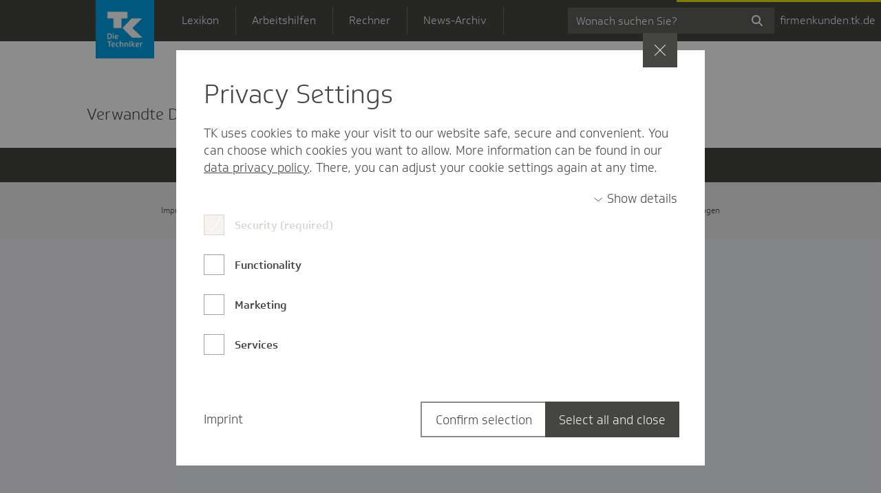

--- FILE ---
content_type: text/html;charset=UTF-8
request_url: https://www.tk-lex.tk.de/externalcontent?_leongshared_serviceId=2006&_leongshared_externalcontentid=HI1030393
body_size: 18480
content:
































	
		
			<!DOCTYPE html>




























































<html class="ltr" dir="ltr" lang="de-DE">
	<head>
		<title>Detailansicht - TK-Lex</title>
		<meta name="viewport" content="width=device-width, initial-scale=1"/>
		<meta name="description" content="Detailansicht"/>































<meta content="text/html; charset=UTF-8" http-equiv="content-type" />












<script type="importmap">{"imports":{"react-dom":"/o/frontend-js-react-web/__liferay__/exports/react-dom.js","@clayui/breadcrumb":"/o/frontend-taglib-clay/__liferay__/exports/@clayui$breadcrumb.js","@clayui/charts":"/o/frontend-taglib-clay/__liferay__/exports/@clayui$charts.js","@clayui/empty-state":"/o/frontend-taglib-clay/__liferay__/exports/@clayui$empty-state.js","react":"/o/frontend-js-react-web/__liferay__/exports/react.js","react-dom-16":"/o/frontend-js-react-web/__liferay__/exports/react-dom-16.js","@clayui/navigation-bar":"/o/frontend-taglib-clay/__liferay__/exports/@clayui$navigation-bar.js","@clayui/icon":"/o/frontend-taglib-clay/__liferay__/exports/@clayui$icon.js","@clayui/table":"/o/frontend-taglib-clay/__liferay__/exports/@clayui$table.js","@clayui/slider":"/o/frontend-taglib-clay/__liferay__/exports/@clayui$slider.js","@clayui/multi-select":"/o/frontend-taglib-clay/__liferay__/exports/@clayui$multi-select.js","@clayui/nav":"/o/frontend-taglib-clay/__liferay__/exports/@clayui$nav.js","@clayui/provider":"/o/frontend-taglib-clay/__liferay__/exports/@clayui$provider.js","@clayui/panel":"/o/frontend-taglib-clay/__liferay__/exports/@clayui$panel.js","@liferay/dynamic-data-mapping-form-field-type":"/o/dynamic-data-mapping-form-field-type/__liferay__/index.js","@clayui/list":"/o/frontend-taglib-clay/__liferay__/exports/@clayui$list.js","@clayui/date-picker":"/o/frontend-taglib-clay/__liferay__/exports/@clayui$date-picker.js","@clayui/label":"/o/frontend-taglib-clay/__liferay__/exports/@clayui$label.js","@liferay/frontend-js-api/data-set":"/o/frontend-js-dependencies-web/__liferay__/exports/@liferay$js-api$data-set.js","@clayui/core":"/o/frontend-taglib-clay/__liferay__/exports/@clayui$core.js","@clayui/pagination-bar":"/o/frontend-taglib-clay/__liferay__/exports/@clayui$pagination-bar.js","@clayui/layout":"/o/frontend-taglib-clay/__liferay__/exports/@clayui$layout.js","@clayui/multi-step-nav":"/o/frontend-taglib-clay/__liferay__/exports/@clayui$multi-step-nav.js","@liferay/frontend-js-api":"/o/frontend-js-dependencies-web/__liferay__/exports/@liferay$js-api.js","@clayui/toolbar":"/o/frontend-taglib-clay/__liferay__/exports/@clayui$toolbar.js","@clayui/badge":"/o/frontend-taglib-clay/__liferay__/exports/@clayui$badge.js","react-dom-18":"/o/frontend-js-react-web/__liferay__/exports/react-dom-18.js","@clayui/link":"/o/frontend-taglib-clay/__liferay__/exports/@clayui$link.js","@clayui/card":"/o/frontend-taglib-clay/__liferay__/exports/@clayui$card.js","@clayui/tooltip":"/o/frontend-taglib-clay/__liferay__/exports/@clayui$tooltip.js","@clayui/button":"/o/frontend-taglib-clay/__liferay__/exports/@clayui$button.js","@clayui/tabs":"/o/frontend-taglib-clay/__liferay__/exports/@clayui$tabs.js","@clayui/sticker":"/o/frontend-taglib-clay/__liferay__/exports/@clayui$sticker.js","@clayui/form":"/o/frontend-taglib-clay/__liferay__/exports/@clayui$form.js","@clayui/popover":"/o/frontend-taglib-clay/__liferay__/exports/@clayui$popover.js","@clayui/shared":"/o/frontend-taglib-clay/__liferay__/exports/@clayui$shared.js","@clayui/localized-input":"/o/frontend-taglib-clay/__liferay__/exports/@clayui$localized-input.js","@clayui/modal":"/o/frontend-taglib-clay/__liferay__/exports/@clayui$modal.js","@clayui/color-picker":"/o/frontend-taglib-clay/__liferay__/exports/@clayui$color-picker.js","@clayui/pagination":"/o/frontend-taglib-clay/__liferay__/exports/@clayui$pagination.js","@clayui/autocomplete":"/o/frontend-taglib-clay/__liferay__/exports/@clayui$autocomplete.js","@clayui/management-toolbar":"/o/frontend-taglib-clay/__liferay__/exports/@clayui$management-toolbar.js","@clayui/time-picker":"/o/frontend-taglib-clay/__liferay__/exports/@clayui$time-picker.js","@clayui/upper-toolbar":"/o/frontend-taglib-clay/__liferay__/exports/@clayui$upper-toolbar.js","@clayui/loading-indicator":"/o/frontend-taglib-clay/__liferay__/exports/@clayui$loading-indicator.js","@clayui/drop-down":"/o/frontend-taglib-clay/__liferay__/exports/@clayui$drop-down.js","@clayui/data-provider":"/o/frontend-taglib-clay/__liferay__/exports/@clayui$data-provider.js","@liferay/language/":"/o/js/language/","@clayui/css":"/o/frontend-taglib-clay/__liferay__/exports/@clayui$css.js","@clayui/alert":"/o/frontend-taglib-clay/__liferay__/exports/@clayui$alert.js","@clayui/progress-bar":"/o/frontend-taglib-clay/__liferay__/exports/@clayui$progress-bar.js","react-16":"/o/frontend-js-react-web/__liferay__/exports/react-16.js","react-18":"/o/frontend-js-react-web/__liferay__/exports/react-18.js"},"scopes":{}}</script><script data-senna-track="temporary">var Liferay = window.Liferay || {};Liferay.Icons = Liferay.Icons || {};Liferay.Icons.controlPanelSpritemap = 'https://www.tk-lex.tk.de/o/admin-theme/images/clay/icons.svg'; Liferay.Icons.spritemap = 'https://www.tk-lex.tk.de/o/tk-lex-theme/images/clay/icons.svg';</script>
<script data-senna-track="permanent" type="text/javascript">window.Liferay = window.Liferay || {}; window.Liferay.CSP = {nonce: ''};</script>
<script data-senna-track="permanent" src="/combo?browserId=chrome&minifierType=js&languageId=de_DE&t=1769102917413&/o/frontend-js-jquery-web/jquery/jquery.min.js&/o/frontend-js-jquery-web/jquery/init.js&/o/frontend-js-jquery-web/jquery/ajax.js&/o/frontend-js-jquery-web/jquery/bootstrap.bundle.min.js&/o/frontend-js-jquery-web/jquery/collapsible_search.js&/o/frontend-js-jquery-web/jquery/fm.js&/o/frontend-js-jquery-web/jquery/form.js&/o/frontend-js-jquery-web/jquery/popper.min.js&/o/frontend-js-jquery-web/jquery/side_navigation.js" type="text/javascript"></script>
<link data-senna-track="temporary" href="https://www.tk-lex.tk.de/externalcontent" rel="canonical" />
<link data-senna-track="temporary" href="https://www.tk-lex.tk.de/externalcontent" hreflang="de-DE" rel="alternate" />
<link data-senna-track="temporary" href="https://www.tk-lex.tk.de/externalcontent" hreflang="x-default" rel="alternate" />

<meta property="og:locale" content="de_DE">
<meta property="og:locale:alternate" content="de_DE">
<meta property="og:site_name" content="TK-Lex">
<meta property="og:title" content="Detailansicht - TK-Lex">
<meta property="og:type" content="website">
<meta property="og:url" content="https://www.tk-lex.tk.de/externalcontent">


<link href="https://www.tk-lex.tk.de/o/tk-lex-theme/images/favicon.ico" rel="apple-touch-icon" />
<link href="https://www.tk-lex.tk.de/o/tk-lex-theme/images/favicon.ico" rel="icon" />



<link class="lfr-css-file" data-senna-track="temporary" href="https://www.tk-lex.tk.de/o/tk-lex-theme/css/clay.css?browserId=chrome&amp;themeId=tklextheme_WAR_tklextheme&amp;minifierType=css&amp;languageId=de_DE&amp;t=1769102332000" id="liferayAUICSS" rel="stylesheet" type="text/css" />









	<link href="/combo?browserId=chrome&amp;minifierType=css&amp;themeId=tklextheme_WAR_tklextheme&amp;languageId=de_DE&amp;com_liferay_product_navigation_product_menu_web_portlet_ProductMenuPortlet:%2Fo%2Fproduct-navigation-product-menu-web%2Fcss%2Fmain.css&amp;com_liferay_product_navigation_user_personal_bar_web_portlet_ProductNavigationUserPersonalBarPortlet:%2Fo%2Fproduct-navigation-user-personal-bar-web%2Fcss%2Fmain.css&amp;t=1769102332000" rel="stylesheet" type="text/css"
 data-senna-track="temporary" id="f791ed13" />








<script type="text/javascript" data-senna-track="temporary">
	// <![CDATA[
		var Liferay = Liferay || {};

		Liferay.Browser = {
			acceptsGzip: function () {
				return true;
			},

			

			getMajorVersion: function () {
				return 131.0;
			},

			getRevision: function () {
				return '537.36';
			},
			getVersion: function () {
				return '131.0';
			},

			

			isAir: function () {
				return false;
			},
			isChrome: function () {
				return true;
			},
			isEdge: function () {
				return false;
			},
			isFirefox: function () {
				return false;
			},
			isGecko: function () {
				return true;
			},
			isIe: function () {
				return false;
			},
			isIphone: function () {
				return false;
			},
			isLinux: function () {
				return false;
			},
			isMac: function () {
				return true;
			},
			isMobile: function () {
				return false;
			},
			isMozilla: function () {
				return false;
			},
			isOpera: function () {
				return false;
			},
			isRtf: function () {
				return true;
			},
			isSafari: function () {
				return true;
			},
			isSun: function () {
				return false;
			},
			isWebKit: function () {
				return true;
			},
			isWindows: function () {
				return false;
			}
		};

		Liferay.Data = Liferay.Data || {};

		Liferay.Data.ICONS_INLINE_SVG = true;

		Liferay.Data.NAV_SELECTOR = '#navigation';

		Liferay.Data.NAV_SELECTOR_MOBILE = '#navigationCollapse';

		Liferay.Data.isCustomizationView = function () {
			return false;
		};

		Liferay.Data.notices = [
			
		];

		(function () {
			var available = {};

			var direction = {};

			

				available['de_DE'] = 'Deutsch\x20\x28Deutschland\x29';
				direction['de_DE'] = 'ltr';

			

			let _cache = {};

			if (Liferay && Liferay.Language && Liferay.Language._cache) {
				_cache = Liferay.Language._cache;
			}

			Liferay.Language = {
				_cache,
				available,
				direction,
				get: function(key) {
					let value = Liferay.Language._cache[key];

					if (value === undefined) {
						value = key;
					}

					return value;
				}
			};
		})();

		var featureFlags = {"LPD-10964":false,"LPD-37927":false,"LPD-10889":false,"LPS-193884":false,"LPD-30371":false,"LPS-178642":false,"LPS-193005":false,"LPD-31789":false,"LPD-10562":false,"LPD-11212":false,"COMMERCE-8087":false,"LPD-13311":true,"LRAC-10757":false,"LPD-35941":false,"LPS-180090":false,"LPS-178052":false,"LPD-21414":false,"LPS-185892":false,"LPS-186620":false,"LPD-40533":true,"LPD-40534":true,"LPS-184404":false,"LPD-40530":true,"LPD-20640":false,"LPS-198183":false,"LPD-35678":false,"LPD-6378":false,"LPS-153714":false,"LPD-11848":false,"LPS-170670":false,"LPD-7822":false,"LPS-169981":false,"LPD-21926":false,"LPS-177027":false,"LPD-37531":false,"LPD-11003":false,"LPD-36446":false,"LPD-39437":false,"LPS-135430":false,"LPD-20556":false,"LPD-45276":false,"LPS-164563":false,"LPD-32050":false,"LPS-122920":false,"LPS-199086":false,"LPD-35128":false,"LPD-10588":false,"LPD-13778":true,"LPD-11313":false,"LPD-6368":false,"LPD-34594":false,"LPS-202104":false,"LPD-19955":false,"LPD-35443":false,"LPD-39967":false,"LPD-11235":false,"LPD-11232":false,"LPD-43542":false,"LPS-176691":false,"LPS-197909":false,"LPD-29516":false,"COMMERCE-8949":false,"LPD-11228":false,"LPS-153813":false,"LPD-17809":false,"COMMERCE-13024":false,"LPS-165482":false,"LPS-193551":false,"LPS-197477":false,"LPS-186360":false,"LPD-30204":false,"LPD-32867":false,"LPS-153332":false,"LPS-179669":false,"LPS-174417":false,"LPD-44091":true,"LPD-31212":false,"LPD-18221":false,"LPS-155284":false,"LRAC-15017":false,"LPD-19870":false,"LPS-200108":false,"LPD-20131":false,"LPS-159643":false,"LPS-129412":false,"LPS-169837":false,"LPD-20379":false};

		Liferay.FeatureFlags = Object.keys(featureFlags).reduce(
			(acc, key) => ({
				...acc, [key]: featureFlags[key] === 'true' || featureFlags[key] === true
			}), {}
		);

		Liferay.PortletKeys = {
			DOCUMENT_LIBRARY: 'com_liferay_document_library_web_portlet_DLPortlet',
			DYNAMIC_DATA_MAPPING: 'com_liferay_dynamic_data_mapping_web_portlet_DDMPortlet',
			ITEM_SELECTOR: 'com_liferay_item_selector_web_portlet_ItemSelectorPortlet'
		};

		Liferay.PropsValues = {
			JAVASCRIPT_SINGLE_PAGE_APPLICATION_TIMEOUT: 0,
			UPLOAD_SERVLET_REQUEST_IMPL_MAX_SIZE: 419430400
		};

		Liferay.ThemeDisplay = {

			

			
				getLayoutId: function () {
					return '5';
				},

				

				getLayoutRelativeControlPanelURL: function () {
					return '/group/guest/~/control_panel/manage';
				},

				getLayoutRelativeURL: function () {
					return '/externalcontent';
				},
				getLayoutURL: function () {
					return 'https://www.tk-lex.tk.de/externalcontent';
				},
				getParentLayoutId: function () {
					return '0';
				},
				isControlPanel: function () {
					return false;
				},
				isPrivateLayout: function () {
					return 'false';
				},
				isVirtualLayout: function () {
					return false;
				},
			

			getBCP47LanguageId: function () {
				return 'de-DE';
			},
			getCanonicalURL: function () {

				

				return 'https\x3a\x2f\x2fwww\x2etk-lex\x2etk\x2ede\x2fexternalcontent';
			},
			getCDNBaseURL: function () {
				return 'https://www.tk-lex.tk.de';
			},
			getCDNDynamicResourcesHost: function () {
				return '';
			},
			getCDNHost: function () {
				return '';
			},
			getCompanyGroupId: function () {
				return '2466699';
			},
			getCompanyId: function () {
				return '2466650';
			},
			getDefaultLanguageId: function () {
				return 'de_DE';
			},
			getDoAsUserIdEncoded: function () {
				return '';
			},
			getLanguageId: function () {
				return 'de_DE';
			},
			getParentGroupId: function () {
				return '2466688';
			},
			getPathContext: function () {
				return '';
			},
			getPathImage: function () {
				return '/image';
			},
			getPathJavaScript: function () {
				return '/o/frontend-js-web';
			},
			getPathMain: function () {
				return '/c';
			},
			getPathThemeImages: function () {
				return 'https://www.tk-lex.tk.de/o/tk-lex-theme/images';
			},
			getPathThemeRoot: function () {
				return '/o/tk-lex-theme';
			},
			getPlid: function () {
				return '2468099';
			},
			getPortalURL: function () {
				return 'https://www.tk-lex.tk.de';
			},
			getRealUserId: function () {
				return '2466654';
			},
			getRemoteAddr: function () {
				return '10.30.6.14';
			},
			getRemoteHost: function () {
				return '10.30.6.14';
			},
			getScopeGroupId: function () {
				return '2466688';
			},
			getScopeGroupIdOrLiveGroupId: function () {
				return '2466688';
			},
			getSessionId: function () {
				return '';
			},
			getSiteAdminURL: function () {
				return 'https://www.tk-lex.tk.de/group/guest/~/control_panel/manage?p_p_lifecycle=0&p_p_state=maximized&p_p_mode=view';
			},
			getSiteGroupId: function () {
				return '2466688';
			},
			getTimeZone: function() {
				return 'Europe/Berlin';
			},
			getURLControlPanel: function() {
				return '/group/control_panel?refererPlid=2468099';
			},
			getURLHome: function () {
				return 'https\x3a\x2f\x2fwww\x2etk-lex\x2etk\x2ede\x2fweb\x2fguest';
			},
			getUserEmailAddress: function () {
				return '';
			},
			getUserId: function () {
				return '2466654';
			},
			getUserName: function () {
				return '';
			},
			isAddSessionIdToURL: function () {
				return false;
			},
			isImpersonated: function () {
				return false;
			},
			isSignedIn: function () {
				return false;
			},

			isStagedPortlet: function () {
				
					
						return false;
					
				
			},

			isStateExclusive: function () {
				return false;
			},
			isStateMaximized: function () {
				return false;
			},
			isStatePopUp: function () {
				return false;
			}
		};

		var themeDisplay = Liferay.ThemeDisplay;

		Liferay.AUI = {

			

			getCombine: function () {
				return true;
			},
			getComboPath: function () {
				return '/combo/?browserId=chrome&minifierType=&languageId=de_DE&t=1769101617889&';
			},
			getDateFormat: function () {
				return '%d.%m.%Y';
			},
			getEditorCKEditorPath: function () {
				return '/o/frontend-editor-ckeditor-web';
			},
			getFilter: function () {
				var filter = 'raw';

				
					
						filter = 'min';
					
					

				return filter;
			},
			getFilterConfig: function () {
				var instance = this;

				var filterConfig = null;

				if (!instance.getCombine()) {
					filterConfig = {
						replaceStr: '.js' + instance.getStaticResourceURLParams(),
						searchExp: '\\.js$'
					};
				}

				return filterConfig;
			},
			getJavaScriptRootPath: function () {
				return '/o/frontend-js-web';
			},
			getPortletRootPath: function () {
				return '/html/portlet';
			},
			getStaticResourceURLParams: function () {
				return '?browserId=chrome&minifierType=&languageId=de_DE&t=1769101617889';
			}
		};

		Liferay.authToken = 'QCfTZXDP';

		

		Liferay.currentURL = '\x2fexternalcontent\x3f_leongshared_serviceId\x3d2006\x26_leongshared_externalcontentid\x3dHI1030393';
		Liferay.currentURLEncoded = '\x252Fexternalcontent\x253F_leongshared_serviceId\x253D2006\x2526_leongshared_externalcontentid\x253DHI1030393';
	// ]]>
</script>

<script data-senna-track="temporary" type="text/javascript">window.__CONFIG__= {basePath: '',combine: true, defaultURLParams: null, explainResolutions: false, exposeGlobal: false, logLevel: 'warn', moduleType: 'module', namespace:'Liferay', nonce: '', reportMismatchedAnonymousModules: 'warn', resolvePath: '/o/js_resolve_modules', url: '/combo/?browserId=chrome&minifierType=js&languageId=de_DE&t=1769101617889&', waitTimeout: 60000};</script><script data-senna-track="permanent" src="/o/frontend-js-loader-modules-extender/loader.js?&mac=9WaMmhziBCkScHZwrrVcOR7VZF4=&browserId=chrome&languageId=de_DE&minifierType=js" type="text/javascript"></script><script data-senna-track="permanent" src="/combo?browserId=chrome&minifierType=js&languageId=de_DE&t=1769101617889&/o/frontend-js-aui-web/aui/aui/aui-min.js&/o/frontend-js-aui-web/liferay/modules.js&/o/frontend-js-aui-web/liferay/aui_sandbox.js&/o/frontend-js-aui-web/aui/attribute-base/attribute-base-min.js&/o/frontend-js-aui-web/aui/attribute-complex/attribute-complex-min.js&/o/frontend-js-aui-web/aui/attribute-core/attribute-core-min.js&/o/frontend-js-aui-web/aui/attribute-observable/attribute-observable-min.js&/o/frontend-js-aui-web/aui/attribute-extras/attribute-extras-min.js&/o/frontend-js-aui-web/aui/event-custom-base/event-custom-base-min.js&/o/frontend-js-aui-web/aui/event-custom-complex/event-custom-complex-min.js&/o/frontend-js-aui-web/aui/oop/oop-min.js&/o/frontend-js-aui-web/aui/aui-base-lang/aui-base-lang-min.js&/o/frontend-js-aui-web/liferay/dependency.js&/o/frontend-js-aui-web/liferay/util.js&/o/oauth2-provider-web/js/liferay.js&/o/frontend-js-web/liferay/dom_task_runner.js&/o/frontend-js-web/liferay/events.js&/o/frontend-js-web/liferay/lazy_load.js&/o/frontend-js-web/liferay/liferay.js&/o/frontend-js-web/liferay/global.bundle.js&/o/frontend-js-web/liferay/portlet.js&/o/frontend-js-web/liferay/workflow.js" type="text/javascript"></script>
<script data-senna-track="temporary" type="text/javascript">window.Liferay = Liferay || {}; window.Liferay.OAuth2 = {getAuthorizeURL: function() {return 'https://www.tk-lex.tk.de/o/oauth2/authorize';}, getBuiltInRedirectURL: function() {return 'https://www.tk-lex.tk.de/o/oauth2/redirect';}, getIntrospectURL: function() { return 'https://www.tk-lex.tk.de/o/oauth2/introspect';}, getTokenURL: function() {return 'https://www.tk-lex.tk.de/o/oauth2/token';}, getUserAgentApplication: function(externalReferenceCode) {return Liferay.OAuth2._userAgentApplications[externalReferenceCode];}, _userAgentApplications: {}}</script><script data-senna-track="temporary" type="text/javascript">try {var MODULE_MAIN='calendar-web@5.0.105/index';var MODULE_PATH='/o/calendar-web';/**
 * SPDX-FileCopyrightText: (c) 2000 Liferay, Inc. https://liferay.com
 * SPDX-License-Identifier: LGPL-2.1-or-later OR LicenseRef-Liferay-DXP-EULA-2.0.0-2023-06
 */

(function () {
	AUI().applyConfig({
		groups: {
			calendar: {
				base: MODULE_PATH + '/js/legacy/',
				combine: Liferay.AUI.getCombine(),
				filter: Liferay.AUI.getFilterConfig(),
				modules: {
					'liferay-calendar-a11y': {
						path: 'calendar_a11y.js',
						requires: ['calendar'],
					},
					'liferay-calendar-container': {
						path: 'calendar_container.js',
						requires: [
							'aui-alert',
							'aui-base',
							'aui-component',
							'liferay-portlet-base',
						],
					},
					'liferay-calendar-date-picker-sanitizer': {
						path: 'date_picker_sanitizer.js',
						requires: ['aui-base'],
					},
					'liferay-calendar-interval-selector': {
						path: 'interval_selector.js',
						requires: ['aui-base', 'liferay-portlet-base'],
					},
					'liferay-calendar-interval-selector-scheduler-event-link': {
						path: 'interval_selector_scheduler_event_link.js',
						requires: ['aui-base', 'liferay-portlet-base'],
					},
					'liferay-calendar-list': {
						path: 'calendar_list.js',
						requires: [
							'aui-template-deprecated',
							'liferay-scheduler',
						],
					},
					'liferay-calendar-message-util': {
						path: 'message_util.js',
						requires: ['liferay-util-window'],
					},
					'liferay-calendar-recurrence-converter': {
						path: 'recurrence_converter.js',
						requires: [],
					},
					'liferay-calendar-recurrence-dialog': {
						path: 'recurrence.js',
						requires: [
							'aui-base',
							'liferay-calendar-recurrence-util',
						],
					},
					'liferay-calendar-recurrence-util': {
						path: 'recurrence_util.js',
						requires: ['aui-base', 'liferay-util-window'],
					},
					'liferay-calendar-reminders': {
						path: 'calendar_reminders.js',
						requires: ['aui-base'],
					},
					'liferay-calendar-remote-services': {
						path: 'remote_services.js',
						requires: [
							'aui-base',
							'aui-component',
							'liferay-calendar-util',
							'liferay-portlet-base',
						],
					},
					'liferay-calendar-session-listener': {
						path: 'session_listener.js',
						requires: ['aui-base', 'liferay-scheduler'],
					},
					'liferay-calendar-simple-color-picker': {
						path: 'simple_color_picker.js',
						requires: ['aui-base', 'aui-template-deprecated'],
					},
					'liferay-calendar-simple-menu': {
						path: 'simple_menu.js',
						requires: [
							'aui-base',
							'aui-template-deprecated',
							'event-outside',
							'event-touch',
							'widget-modality',
							'widget-position',
							'widget-position-align',
							'widget-position-constrain',
							'widget-stack',
							'widget-stdmod',
						],
					},
					'liferay-calendar-util': {
						path: 'calendar_util.js',
						requires: [
							'aui-datatype',
							'aui-io',
							'aui-scheduler',
							'aui-toolbar',
							'autocomplete',
							'autocomplete-highlighters',
						],
					},
					'liferay-scheduler': {
						path: 'scheduler.js',
						requires: [
							'async-queue',
							'aui-datatype',
							'aui-scheduler',
							'dd-plugin',
							'liferay-calendar-a11y',
							'liferay-calendar-message-util',
							'liferay-calendar-recurrence-converter',
							'liferay-calendar-recurrence-util',
							'liferay-calendar-util',
							'liferay-scheduler-event-recorder',
							'liferay-scheduler-models',
							'promise',
							'resize-plugin',
						],
					},
					'liferay-scheduler-event-recorder': {
						path: 'scheduler_event_recorder.js',
						requires: [
							'dd-plugin',
							'liferay-calendar-util',
							'resize-plugin',
						],
					},
					'liferay-scheduler-models': {
						path: 'scheduler_models.js',
						requires: [
							'aui-datatype',
							'dd-plugin',
							'liferay-calendar-util',
						],
					},
				},
				root: MODULE_PATH + '/js/legacy/',
			},
		},
	});
})();
} catch(error) {console.error(error);}try {var MODULE_MAIN='contacts-web@5.0.65/index';var MODULE_PATH='/o/contacts-web';/**
 * SPDX-FileCopyrightText: (c) 2000 Liferay, Inc. https://liferay.com
 * SPDX-License-Identifier: LGPL-2.1-or-later OR LicenseRef-Liferay-DXP-EULA-2.0.0-2023-06
 */

(function () {
	AUI().applyConfig({
		groups: {
			contactscenter: {
				base: MODULE_PATH + '/js/legacy/',
				combine: Liferay.AUI.getCombine(),
				filter: Liferay.AUI.getFilterConfig(),
				modules: {
					'liferay-contacts-center': {
						path: 'main.js',
						requires: [
							'aui-io-plugin-deprecated',
							'aui-toolbar',
							'autocomplete-base',
							'datasource-io',
							'json-parse',
							'liferay-portlet-base',
							'liferay-util-window',
						],
					},
				},
				root: MODULE_PATH + '/js/legacy/',
			},
		},
	});
})();
} catch(error) {console.error(error);}try {var MODULE_MAIN='@liferay/document-library-web@6.0.198/index';var MODULE_PATH='/o/document-library-web';/**
 * SPDX-FileCopyrightText: (c) 2000 Liferay, Inc. https://liferay.com
 * SPDX-License-Identifier: LGPL-2.1-or-later OR LicenseRef-Liferay-DXP-EULA-2.0.0-2023-06
 */

(function () {
	AUI().applyConfig({
		groups: {
			dl: {
				base: MODULE_PATH + '/js/legacy/',
				combine: Liferay.AUI.getCombine(),
				filter: Liferay.AUI.getFilterConfig(),
				modules: {
					'document-library-upload-component': {
						path: 'DocumentLibraryUpload.js',
						requires: [
							'aui-component',
							'aui-data-set-deprecated',
							'aui-overlay-manager-deprecated',
							'aui-overlay-mask-deprecated',
							'aui-parse-content',
							'aui-progressbar',
							'aui-template-deprecated',
							'liferay-search-container',
							'querystring-parse-simple',
							'uploader',
						],
					},
				},
				root: MODULE_PATH + '/js/legacy/',
			},
		},
	});
})();
} catch(error) {console.error(error);}try {var MODULE_MAIN='dynamic-data-mapping-web@5.0.115/index';var MODULE_PATH='/o/dynamic-data-mapping-web';/**
 * SPDX-FileCopyrightText: (c) 2000 Liferay, Inc. https://liferay.com
 * SPDX-License-Identifier: LGPL-2.1-or-later OR LicenseRef-Liferay-DXP-EULA-2.0.0-2023-06
 */

(function () {
	const LiferayAUI = Liferay.AUI;

	AUI().applyConfig({
		groups: {
			ddm: {
				base: MODULE_PATH + '/js/legacy/',
				combine: Liferay.AUI.getCombine(),
				filter: LiferayAUI.getFilterConfig(),
				modules: {
					'liferay-ddm-form': {
						path: 'ddm_form.js',
						requires: [
							'aui-base',
							'aui-datatable',
							'aui-datatype',
							'aui-image-viewer',
							'aui-parse-content',
							'aui-set',
							'aui-sortable-list',
							'json',
							'liferay-form',
							'liferay-map-base',
							'liferay-translation-manager',
							'liferay-util-window',
						],
					},
					'liferay-portlet-dynamic-data-mapping': {
						condition: {
							trigger: 'liferay-document-library',
						},
						path: 'main.js',
						requires: [
							'arraysort',
							'aui-form-builder-deprecated',
							'aui-form-validator',
							'aui-map',
							'aui-text-unicode',
							'json',
							'liferay-menu',
							'liferay-translation-manager',
							'liferay-util-window',
							'text',
						],
					},
					'liferay-portlet-dynamic-data-mapping-custom-fields': {
						condition: {
							trigger: 'liferay-document-library',
						},
						path: 'custom_fields.js',
						requires: ['liferay-portlet-dynamic-data-mapping'],
					},
				},
				root: MODULE_PATH + '/js/legacy/',
			},
		},
	});
})();
} catch(error) {console.error(error);}try {var MODULE_MAIN='exportimport-web@5.0.100/index';var MODULE_PATH='/o/exportimport-web';/**
 * SPDX-FileCopyrightText: (c) 2000 Liferay, Inc. https://liferay.com
 * SPDX-License-Identifier: LGPL-2.1-or-later OR LicenseRef-Liferay-DXP-EULA-2.0.0-2023-06
 */

(function () {
	AUI().applyConfig({
		groups: {
			exportimportweb: {
				base: MODULE_PATH + '/js/legacy/',
				combine: Liferay.AUI.getCombine(),
				filter: Liferay.AUI.getFilterConfig(),
				modules: {
					'liferay-export-import-export-import': {
						path: 'main.js',
						requires: [
							'aui-datatype',
							'aui-dialog-iframe-deprecated',
							'aui-modal',
							'aui-parse-content',
							'aui-toggler',
							'liferay-portlet-base',
							'liferay-util-window',
						],
					},
				},
				root: MODULE_PATH + '/js/legacy/',
			},
		},
	});
})();
} catch(error) {console.error(error);}try {var MODULE_MAIN='frontend-editor-alloyeditor-web@5.0.56/index';var MODULE_PATH='/o/frontend-editor-alloyeditor-web';/**
 * SPDX-FileCopyrightText: (c) 2000 Liferay, Inc. https://liferay.com
 * SPDX-License-Identifier: LGPL-2.1-or-later OR LicenseRef-Liferay-DXP-EULA-2.0.0-2023-06
 */

(function () {
	AUI().applyConfig({
		groups: {
			alloyeditor: {
				base: MODULE_PATH + '/js/legacy/',
				combine: Liferay.AUI.getCombine(),
				filter: Liferay.AUI.getFilterConfig(),
				modules: {
					'liferay-alloy-editor': {
						path: 'alloyeditor.js',
						requires: [
							'aui-component',
							'liferay-portlet-base',
							'timers',
						],
					},
					'liferay-alloy-editor-source': {
						path: 'alloyeditor_source.js',
						requires: [
							'aui-debounce',
							'liferay-fullscreen-source-editor',
							'liferay-source-editor',
							'plugin',
						],
					},
				},
				root: MODULE_PATH + '/js/legacy/',
			},
		},
	});
})();
} catch(error) {console.error(error);}try {var MODULE_MAIN='frontend-js-components-web@2.0.80/index';var MODULE_PATH='/o/frontend-js-components-web';/**
 * SPDX-FileCopyrightText: (c) 2000 Liferay, Inc. https://liferay.com
 * SPDX-License-Identifier: LGPL-2.1-or-later OR LicenseRef-Liferay-DXP-EULA-2.0.0-2023-06
 */

(function () {
	AUI().applyConfig({
		groups: {
			components: {

				// eslint-disable-next-line
				mainModule: MODULE_MAIN,
			},
		},
	});
})();
} catch(error) {console.error(error);}try {var MODULE_MAIN='@liferay/frontend-js-react-web@5.0.54/index';var MODULE_PATH='/o/frontend-js-react-web';/**
 * SPDX-FileCopyrightText: (c) 2000 Liferay, Inc. https://liferay.com
 * SPDX-License-Identifier: LGPL-2.1-or-later OR LicenseRef-Liferay-DXP-EULA-2.0.0-2023-06
 */

(function () {
	AUI().applyConfig({
		groups: {
			react: {

				// eslint-disable-next-line
				mainModule: MODULE_MAIN,
			},
		},
	});
})();
} catch(error) {console.error(error);}try {var MODULE_MAIN='@liferay/frontend-js-state-web@1.0.30/index';var MODULE_PATH='/o/frontend-js-state-web';/**
 * SPDX-FileCopyrightText: (c) 2000 Liferay, Inc. https://liferay.com
 * SPDX-License-Identifier: LGPL-2.1-or-later OR LicenseRef-Liferay-DXP-EULA-2.0.0-2023-06
 */

(function () {
	AUI().applyConfig({
		groups: {
			state: {

				// eslint-disable-next-line
				mainModule: MODULE_MAIN,
			},
		},
	});
})();
} catch(error) {console.error(error);}try {var MODULE_MAIN='portal-search-web@6.0.148/index';var MODULE_PATH='/o/portal-search-web';/**
 * SPDX-FileCopyrightText: (c) 2000 Liferay, Inc. https://liferay.com
 * SPDX-License-Identifier: LGPL-2.1-or-later OR LicenseRef-Liferay-DXP-EULA-2.0.0-2023-06
 */

(function () {
	AUI().applyConfig({
		groups: {
			search: {
				base: MODULE_PATH + '/js/',
				combine: Liferay.AUI.getCombine(),
				filter: Liferay.AUI.getFilterConfig(),
				modules: {
					'liferay-search-custom-range-facet': {
						path: 'custom_range_facet.js',
						requires: ['aui-form-validator'],
					},
				},
				root: MODULE_PATH + '/js/',
			},
		},
	});
})();
} catch(error) {console.error(error);}try {var MODULE_MAIN='portal-workflow-kaleo-designer-web@5.0.146/index';var MODULE_PATH='/o/portal-workflow-kaleo-designer-web';/**
 * SPDX-FileCopyrightText: (c) 2000 Liferay, Inc. https://liferay.com
 * SPDX-License-Identifier: LGPL-2.1-or-later OR LicenseRef-Liferay-DXP-EULA-2.0.0-2023-06
 */

(function () {
	AUI().applyConfig({
		groups: {
			'kaleo-designer': {
				base: MODULE_PATH + '/designer/js/legacy/',
				combine: Liferay.AUI.getCombine(),
				filter: Liferay.AUI.getFilterConfig(),
				modules: {
					'liferay-kaleo-designer-autocomplete-util': {
						path: 'autocomplete_util.js',
						requires: ['autocomplete', 'autocomplete-highlighters'],
					},
					'liferay-kaleo-designer-definition-diagram-controller': {
						path: 'definition_diagram_controller.js',
						requires: [
							'liferay-kaleo-designer-field-normalizer',
							'liferay-kaleo-designer-utils',
						],
					},
					'liferay-kaleo-designer-dialogs': {
						path: 'dialogs.js',
						requires: ['liferay-util-window'],
					},
					'liferay-kaleo-designer-editors': {
						path: 'editors.js',
						requires: [
							'aui-ace-editor',
							'aui-ace-editor-mode-xml',
							'aui-base',
							'aui-datatype',
							'aui-node',
							'liferay-kaleo-designer-autocomplete-util',
							'liferay-kaleo-designer-utils',
						],
					},
					'liferay-kaleo-designer-field-normalizer': {
						path: 'field_normalizer.js',
						requires: ['liferay-kaleo-designer-remote-services'],
					},
					'liferay-kaleo-designer-nodes': {
						path: 'nodes.js',
						requires: [
							'aui-datatable',
							'aui-datatype',
							'aui-diagram-builder',
							'liferay-kaleo-designer-editors',
							'liferay-kaleo-designer-utils',
						],
					},
					'liferay-kaleo-designer-remote-services': {
						path: 'remote_services.js',
						requires: ['aui-io'],
					},
					'liferay-kaleo-designer-templates': {
						path: 'templates.js',
						requires: ['aui-tpl-snippets-deprecated'],
					},
					'liferay-kaleo-designer-utils': {
						path: 'utils.js',
						requires: [],
					},
					'liferay-kaleo-designer-xml-definition': {
						path: 'xml_definition.js',
						requires: [
							'aui-base',
							'aui-component',
							'dataschema-xml',
							'datatype-xml',
						],
					},
					'liferay-kaleo-designer-xml-definition-serializer': {
						path: 'xml_definition_serializer.js',
						requires: ['escape', 'liferay-kaleo-designer-xml-util'],
					},
					'liferay-kaleo-designer-xml-util': {
						path: 'xml_util.js',
						requires: ['aui-base'],
					},
					'liferay-portlet-kaleo-designer': {
						path: 'main.js',
						requires: [
							'aui-ace-editor',
							'aui-ace-editor-mode-xml',
							'aui-tpl-snippets-deprecated',
							'dataschema-xml',
							'datasource',
							'datatype-xml',
							'event-valuechange',
							'io-form',
							'liferay-kaleo-designer-autocomplete-util',
							'liferay-kaleo-designer-editors',
							'liferay-kaleo-designer-nodes',
							'liferay-kaleo-designer-remote-services',
							'liferay-kaleo-designer-utils',
							'liferay-kaleo-designer-xml-util',
							'liferay-util-window',
						],
					},
				},
				root: MODULE_PATH + '/designer/js/legacy/',
			},
		},
	});
})();
} catch(error) {console.error(error);}try {var MODULE_MAIN='staging-processes-web@5.0.65/index';var MODULE_PATH='/o/staging-processes-web';/**
 * SPDX-FileCopyrightText: (c) 2000 Liferay, Inc. https://liferay.com
 * SPDX-License-Identifier: LGPL-2.1-or-later OR LicenseRef-Liferay-DXP-EULA-2.0.0-2023-06
 */

(function () {
	AUI().applyConfig({
		groups: {
			stagingprocessesweb: {
				base: MODULE_PATH + '/js/legacy/',
				combine: Liferay.AUI.getCombine(),
				filter: Liferay.AUI.getFilterConfig(),
				modules: {
					'liferay-staging-processes-export-import': {
						path: 'main.js',
						requires: [
							'aui-datatype',
							'aui-dialog-iframe-deprecated',
							'aui-modal',
							'aui-parse-content',
							'aui-toggler',
							'liferay-portlet-base',
							'liferay-util-window',
						],
					},
				},
				root: MODULE_PATH + '/js/legacy/',
			},
		},
	});
})();
} catch(error) {console.error(error);}</script>




<script type="text/javascript" data-senna-track="temporary">
	// <![CDATA[
		
			
				
		

		
	// ]]>
</script>





	
		

			

			
		
		



	
		

			

			
		
	



	
		

			

			
		
	












	



















<link class="lfr-css-file" data-senna-track="temporary" href="https://www.tk-lex.tk.de/o/tk-lex-theme/css/main.css?browserId=chrome&amp;themeId=tklextheme_WAR_tklextheme&amp;minifierType=css&amp;languageId=de_DE&amp;t=1769102332000" id="liferayThemeCSS" rel="stylesheet" type="text/css" />








	<style data-senna-track="temporary" type="text/css">

		

			

		

			

		

			

				

					

#p_p_id_de_haufe_leong_content_portlet_externalContentPortlet_INSTANCE_J1Irw0LHIncW_ .portlet-content {

}
#portlet_de_haufe_leong_content_portlet_externalContentPortlet_INSTANCE_J1Irw0LHIncW .social-media-link {
    background: #454542;
    color: white!important;
    font-size: 1.1rem;
    margin-right: .5rem;
    padding: 4px;
}

#portlet_de_haufe_leong_content_portlet_externalContentPortlet_INSTANCE_J1Irw0LHIncW .social-media-link:hover {
    text-decoration: none;
}

#portlet_de_haufe_leong_content_portlet_externalContentPortlet_INSTANCE_J1Irw0LHIncW	.leong-article-block-main-article {
    font-weight: 600;
    margin-bottom: 1rem;
}

.idesk_fussnote .popover {
    display:none;
}



				

			

		

			

				

					

#p_p_id_de_haufe_leong_metadata_portlet_metadataViewPortlet_INSTANCE_Tm0Lqpx12py4_ .portlet-content {

}
#portlet_de_haufe_leong_metadata_portlet_metadataViewPortlet_INSTANCE_Tm0Lqpx12py4 #metadata-title-row {
    display:none;	
}



				

			

		

			

		

			

		

			

				

					

#p_p_id_de_haufe_leong_relateddocuments_portlet_RelatedDocumentsPortlet_INSTANCE_fFeNNjpJ16aD_ .portlet-content {

}




				

			

		

			

		

	</style>


<style data-senna-track="temporary" type="text/css">
</style>
<link data-senna-track="permanent" href="https://www.tk-lex.tk.de/combo?browserId=chrome&minifierType=css&languageId=de_DE&t=1769101620455&/o/leong-user-personal-menu-theme-contributor/exclude_menu_entries.css&/o/leong-user-personal-menu-theme-contributor/leong_edit_article_dialog.css&/o/leong-product-navigation-user-personal-bar/.sass-cache/leong_product_navigation_user_personal_bar_web.css&/o/leong-dynamic-css-theme-contributor/.sass-cache/dynamic_css_panel.css" rel="stylesheet" type = "text/css" />
<link data-senna-track="permanent" href="/o/frontend-js-aui-web/alloy_ui.css?&mac=favIEq7hPo8AEd6k+N5OVADEEls=&browserId=chrome&languageId=de_DE&minifierType=css&themeId=tklextheme_WAR_tklextheme" rel="stylesheet"></link>
<script type="module">
import {init} from '/o/frontend-js-spa-web/__liferay__/index.js';
{
init({"navigationExceptionSelectors":":not([target=\"_blank\"]):not([data-senna-off]):not([data-resource-href]):not([href*=\"externalcontent\"]):not([href*=\"search/\"]):not([data-cke-saved-href]):not([data-cke-saved-href])","cacheExpirationTime":-1,"clearScreensCache":false,"portletsBlacklist":["com_liferay_login_web_portlet_CreateAccountPortlet","de_haufe_leong_content_portlet_externalContentContentPortlet","com_liferay_site_navigation_directory_web_portlet_SitesDirectoryPortlet","com_liferay_questions_web_internal_portlet_QuestionsPortlet","de_haufe_leong_content_portlet_externalContentComparePortlet","com_liferay_login_web_portlet_ForgotPasswordPortlet","de_haufe_leong_content_portlet_externalContentPortlet","com_liferay_portal_language_override_web_internal_portlet_PLOPortlet","com_liferay_login_web_portlet_LoginPortlet","leongmobileconfigurationportlet_WAR_leongmobileconfigurationportlet","leongkeywordportlet_WAR_leongkeywordportlet","de_haufe_leong_search_portlet_SearchResultListPortlet","leongmobilegatewayportlet_WAR_leongmobilegatewayportlet","de_haufe_leong_search_portlet_KnowledgeSourceCustomizationPortlet","com_liferay_nested_portlets_web_portlet_NestedPortletsPortlet","de_haufe_leong_metadata_portlet_metadataViewPortlet","de_haufe_leong_search_portlet_HitCategoryCustomizationPortlet","com_liferay_account_admin_web_internal_portlet_AccountUsersRegistrationPortlet","de_haufe_leong_relateddocuments_portlet_RelatedDocumentsPortlet","de_haufe_leong_theme_dynamiccss_portlet_DynamicCssPortlet","de_haufe_leong_content_portlet_externalContentPrintPortlet","de_haufe_leong_content_portlet_externalContentTocPortlet","leongnotificationemailinlineportlet_WAR_leongnotificationemailportlet","com_liferay_login_web_portlet_FastLoginPortlet"],"excludedTargetPortlets":["com_liferay_users_admin_web_portlet_UsersAdminPortlet","com_liferay_server_admin_web_portlet_ServerAdminPortlet"],"validStatusCodes":[221,490,494,499,491,496,492,493,495,220],"debugEnabled":false,"loginRedirect":"","excludedPaths":["/c/document_library","/documents","/image"],"preloadCSS":false,"userNotification":{"message":"Dieser Vorgang dauert länger als erwartet.","title":"Hoppla","timeout":30000},"requestTimeout":0});
}

</script>





















<script type="text/javascript" data-senna-track="temporary">
	if (window.Analytics) {
		window._com_liferay_document_library_analytics_isViewFileEntry = false;
	}
</script>

<script type="text/javascript">
Liferay.on(
	'ddmFieldBlur', function(event) {
		if (window.Analytics) {
			Analytics.send(
				'fieldBlurred',
				'Form',
				{
					fieldName: event.fieldName,
					focusDuration: event.focusDuration,
					formId: event.formId,
					formPageTitle: event.formPageTitle,
					page: event.page,
					title: event.title
				}
			);
		}
	}
);

Liferay.on(
	'ddmFieldFocus', function(event) {
		if (window.Analytics) {
			Analytics.send(
				'fieldFocused',
				'Form',
				{
					fieldName: event.fieldName,
					formId: event.formId,
					formPageTitle: event.formPageTitle,
					page: event.page,
					title:event.title
				}
			);
		}
	}
);

Liferay.on(
	'ddmFormPageShow', function(event) {
		if (window.Analytics) {
			Analytics.send(
				'pageViewed',
				'Form',
				{
					formId: event.formId,
					formPageTitle: event.formPageTitle,
					page: event.page,
					title: event.title
				}
			);
		}
	}
);

Liferay.on(
	'ddmFormSubmit', function(event) {
		if (window.Analytics) {
			Analytics.send(
				'formSubmitted',
				'Form',
				{
					formId: event.formId,
					title: event.title
				}
			);
		}
	}
);

Liferay.on(
	'ddmFormView', function(event) {
		if (window.Analytics) {
			Analytics.send(
				'formViewed',
				'Form',
				{
					formId: event.formId,
					title: event.title
				}
			);
		}
	}
);

</script><script>

</script>













			<script>
				window.utag_cfg_ovrd = window.utag_cfg_ovrd || {};
				window.utag_cfg_ovrd.noview = true
				window.utag_cfg_ovrd.dom_complete = true;
			</script>
			<script async type="text/javascript" src="https://www.tk.de/tk-tag-manager/tealium-external/utag.js"><!-- keep open --></script>
	</head>

	<body id="leong" class="chrome controls-visible  yui3-skin-sam guest-site signed-out public-page site">













































	<nav aria-label="Schnell-Links" class="bg-dark cadmin quick-access-nav text-center text-white" id="iphc_quickAccessNav">
		
			
				<a class="d-block p-2 sr-only sr-only-focusable text-reset" href="#main-content">
		Zum Hauptinhalt springen
	</a>
			
			
	</nav>




















































































		<div class="pt-0" id="wrapper">
<header class=" leong-header w-100 p-0 m-0 mw-100 bg-primary" id="banner">
	<div class="leong-header-container-wrapper d-flex justify-content-around">
		<div class="flex-grow-1 d-none d-xl-block" style="opacity: 0; flex-basis: 0;">
			firmenkunden.tk.de
		</div>
		<div class="leong-header-content-wrapper d-flex justify-content-between w-100 my-0 mx-auto flex-grow-1">
			<div class="header-container header-logo-wrapper">
				<a class="logo custom-logo d-block" href="https://www.tk-lex.tk.de" title="Gehe zu ">
					<img loading="lazy" alt="TK-Lex" src="/image/company_logo?img_id=2467567&amp;t=1769102913354"/>
				</a>
			</div>
			<div class="header-container d-flex align-items-center header-navigation-wrapper navbar navbar-expand-md navbar-light flex-md-grow-1 justify-content-md-start justify-content-end">

    <button aria-controls="navigationCollapse" aria-expanded="false" aria-label="Toggle navigation" class="navbar-toggler navbar-toggler-right bg-light"
            data-target="#navigationCollapse" data-toggle="collapse" type="button">
        <span class="navbar-toggler-icon"></span>
    </button>

    <div aria-expanded="false" class="collapse navbar-collapse position-absolute position-md-relative bg-primary" id="navigationCollapse">
        <nav id="navigation" class="leong-navigation sort-pages modify-pages">
            <ul class="navbar-blank navbar-nav navbar-site flex-column flex-md-row" aria-label="Seiten der Site" role="menubar">


                    <li class="lfr-nav-item nav-item position-relative px-1 px-xl-3 " id="layout_48" role="presentation">
                            <a class="nav-link text-truncate" aria-labelledby="layout_48" 
                               href="https://www.tk-lex.tk.de/lexikon" 
                               role="menuitem"><span> Lexikon</span></a>
                    </li>


                    <li class="lfr-nav-item nav-item position-relative px-1 px-xl-3 " id="layout_14" role="presentation">
                            <a class="nav-link text-truncate" aria-labelledby="layout_14" 
                               href="https://www.tk-lex.tk.de/arbeitshilfen" 
                               role="menuitem"><span> Arbeitshilfen</span></a>
                    </li>


                    <li class="lfr-nav-item nav-item position-relative px-1 px-xl-3 " id="layout_145" role="presentation">
                            <a class="nav-link text-truncate" aria-labelledby="layout_145" 
                               href="https://www.tk-lex.tk.de/berechnungsprogramme" 
                               role="menuitem"><span> Rechner</span></a>
                    </li>


                    <li class="lfr-nav-item nav-item position-relative px-1 px-xl-3 " id="layout_118" role="presentation">
                            <a class="nav-link text-truncate" aria-labelledby="layout_118" 
                               href="https://www.tk-lex.tk.de/news-archiv" 
                               role="menuitem"><span> News-Archiv</span></a>
                    </li>
            </ul>
        </nav>
    </div>
			</div>
			<div class="header-container header-search-wrapper d-flex align-items-center justify-content-end">
				<div class="navbar-form pr-0" role="search">




































	

	<div class="portlet-boundary portlet-boundary_de_haufe_leong_search_portlet_SearchBoxPortlet_  portlet-static portlet-static-end portlet-barebone  " id="p_p_id_de_haufe_leong_search_portlet_SearchBoxPortlet_">
		<span id="p_de_haufe_leong_search_portlet_SearchBoxPortlet"></span>




	

	
		
			


































	
		
<section class="portlet" id="portlet_de_haufe_leong_search_portlet_SearchBoxPortlet">


	<div class="portlet-content">



        
			<div class=" portlet-content-container">
				


	<div class="portlet-body">



	
		
			
				
					







































	

	








	

				

				
					
						


	

		<form name="_de_haufe_leong_search_portlet_SearchBoxPortlet_fm" id="_de_haufe_leong_search_portlet_SearchBoxPortlet_fm" method="get" class="search-input-form" action="https://www.tk-lex.tk.de/search?p_p_id=de_haufe_leong_search_portlet_SearchResultListPortlet&p_p_lifecycle=1&p_p_state=normal&p_auth=QCfTZXDP&javax.portlet.action=search"><div class="input-group search-bar search-bar-simple"><input class="form-control search-bar-keywords-input input-group-inset-item-prepend" title="Suchen" placeholder="Wonach suchen Sie?" value="" autocomplete="on" name="_leongshared_keywords" id="_de_haufe_leong_search_portlet_SearchBoxPortlet_searchInput" type="text"/><script>
				AUI().use('autocomplete', function(A) {
					A.one('#_de_haufe_leong_search_portlet_SearchBoxPortlet_fm').on('submit', function (event) {
						var keywords = document._de_haufe_leong_search_portlet_SearchBoxPortlet_fm._leongshared_keywords.value;
						var trimmedKeywords = keywords.replace(/^\s+|\s+$/, '');
						document._de_haufe_leong_search_portlet_SearchBoxPortlet_fm._leongshared_keywords.value = trimmedKeywords;
						if (trimmedKeywords === '') {
							// No idea why both is needed but only preventDefault or return false is not enough. (MH)
							event.preventDefault();
							return false;
						}
					});
					
					new A.AutoCompleteList({
						render: true,
						resultHighlighter: 'phraseMatch',
						minQueryLength: 3,
						inputNode: '#_de_haufe_leong_search_portlet_SearchBoxPortlet_searchInput',
						source: "https://www.tk-lex.tk.de/externalcontent?p_p_id=de_haufe_leong_search_portlet_SearchBoxPortlet&p_p_lifecycle=2&p_p_state=normal&p_p_mode=view&p_p_resource_id=suggest&p_p_cacheability=cacheLevelPage&searchInputValue={query}"
					}).after('select', function () {
						document._de_haufe_leong_search_portlet_SearchBoxPortlet_fm.submit();
					});
				});
			</script><input value="QCfTZXDP" name="p_auth" type="hidden"/><input value="de_haufe_leong_search_portlet_SearchResultListPortlet" name="p_p_id" type="hidden"/><input value="1" name="p_p_lifecycle" type="hidden"/><input value="normal" name="p_p_state" type="hidden"/><input value="search" name="javax.portlet.action" type="hidden"/><span class="input-group-inset-item input-group-inset-item-after"><button class="btn btn-monospaced btn-sm btn-unstyled search-bar-search-button" id="_de_haufe_leong_search_portlet_SearchBoxPortlet_searchButton" type="submit" ><span class="inline-item"><svg class="lexicon-icon lexicon-icon-search" role="presentation"><use xlink:href="https://www.tk-lex.tk.de/o/tk-lex-theme/images/clay/icons.svg#search" /></svg></span></button></span></div></form>

	
	
					
				
			
		
	
	


	</div>

			</div>
		
	</div>
</section>

	

		
		







	</div>






				</div>
			</div>
		</div>
		<div class="flex-grow-1 d-none d-xl-flex align-items-center justify-content-end" style="flex-basis: 0;">
			<a class="text-light px-2" href="https://tk.de/firmenkunden" target="_blank">
				firmenkunden.tk.de
			</a>
		</div>
	</div>
</header>
<section class="" id="content">
    <h1 class="sr-only">Detailansicht</h1>






























	

		


















	
	
	
		<style type="text/css">
			.master-layout-fragment .portlet-header {
				display: none;
			}
		</style>

		

		<div class="columns-1" id="main-content" role="main">
	<div class="portlet-layout row">
		<div class="col-md-12 portlet-column portlet-column-only" id="column-1">
			<div class="portlet-dropzone portlet-column-content portlet-column-content-only" id="layout-column_column-1">



































	

	<div class="portlet-boundary portlet-boundary_de_haufe_leong_metadata_portlet_metadataViewPortlet_  portlet-static portlet-static-end portlet-barebone metadata-view-portlet leong-metadata-portlet " id="p_p_id_de_haufe_leong_metadata_portlet_metadataViewPortlet_INSTANCE_Tm0Lqpx12py4_">
		<span id="p_de_haufe_leong_metadata_portlet_metadataViewPortlet_INSTANCE_Tm0Lqpx12py4"></span>




	

	
		
			


































	
		
<section class="portlet" id="portlet_de_haufe_leong_metadata_portlet_metadataViewPortlet_INSTANCE_Tm0Lqpx12py4">


	<div class="portlet-content">



        
			<div class=" portlet-content-container">
				


	<div class="portlet-body">



	
		
			
				
					







































	

	








	

				

				
					
						


	

		<div id="_de_haufe_leong_metadata_portlet_metadataViewPortlet_INSTANCE_Tm0Lqpx12py4_metadata_async" class="metadata-portlet lfr-configurator-visibility"></div>

	
	
					
				
			
		
	
	


	</div>

			</div>
		
	</div>
</section>

	

		
		







	</div>










































	

	<div class="portlet-boundary portlet-boundary_de_haufe_leong_content_portlet_externalContentPortlet_  portlet-static portlet-static-end portlet-decorate leong-external-content-portlet leong-scroll-container-portlet " id="p_p_id_de_haufe_leong_content_portlet_externalContentPortlet_INSTANCE_J1Irw0LHIncW_">
		<span id="p_de_haufe_leong_content_portlet_externalContentPortlet_INSTANCE_J1Irw0LHIncW"></span>




	

	
		
			


































	
		
<section class="portlet" id="portlet_de_haufe_leong_content_portlet_externalContentPortlet_INSTANCE_J1Irw0LHIncW">


	<div class="portlet-content">


			<div class="autofit-float autofit-row portlet-header">


			</div>

        
			<div class=" portlet-content-container">
				


	<div class="portlet-body">



	
		
			
				
					







































	

	








	

				

				
					
						


	

		<div class="lfr-configurator-visibility" id="_de_haufe_leong_content_portlet_externalContentPortlet_INSTANCE_J1Irw0LHIncW_contentpaneWrapper"><div class="d-flex flex-column h-100" id="_de_haufe_leong_content_portlet_externalContentPortlet_INSTANCE_J1Irw0LHIncW_contentpane"></div></div>

	
	
					
				
			
		
	
	


	</div>

			</div>
		
	</div>
</section>

	

		
		







	</div>










































	

	<div class="portlet-boundary portlet-boundary_de_haufe_leong_relateddocuments_portlet_RelatedDocumentsPortlet_  portlet-static portlet-static-end portlet-decorate leong-relateddocuments-portlet leong-scroll-container-portlet " id="p_p_id_de_haufe_leong_relateddocuments_portlet_RelatedDocumentsPortlet_INSTANCE_fFeNNjpJ16aD_">
		<span id="p_de_haufe_leong_relateddocuments_portlet_RelatedDocumentsPortlet_INSTANCE_fFeNNjpJ16aD"></span>




	

	
		
			


































	
		
<section class="portlet" id="portlet_de_haufe_leong_relateddocuments_portlet_RelatedDocumentsPortlet_INSTANCE_fFeNNjpJ16aD">


	<div class="portlet-content">


			<div class="autofit-float autofit-row portlet-header">

					<div class="autofit-col autofit-col-expand">
						<h2 class="portlet-title-text">Verwandte Dokumente</h2>
					</div>

			</div>

        
			<div class=" portlet-content-container">
				


	<div class="portlet-body">



	
		
			
				
					







































	

	








	

				

				
					
						


	

		<div id="_de_haufe_leong_relateddocuments_portlet_RelatedDocumentsPortlet_INSTANCE_fFeNNjpJ16aD_relateddocuments-ajax"></div>

	
	
					
				
			
		
	
	


	</div>

			</div>
		
	</div>
</section>

	

		
		







	</div>






</div>
		</div>
	</div>
</div>
	


<form action="#" aria-hidden="true" class="hide" id="hrefFm" method="post" name="hrefFm"><span></span><button hidden type="submit">Verborgen</button></form>

	
</section>
<footer class=" mw-100" id="leong-footer" role="contentinfo">
	<nav>
		<div class="footer-link-list-wrapper my-0 mx-auto">
			<ul class="footer-link-list d-flex flex-column flex-md-row align-items-center justify-content-center px-2 py-3">
				<li class="footer-link">
					<a class="p-3" href="/impressum">
						Impressum
					</a>
				</li>
				<li class="footer-link">
					<a class="p-3" href="/datenschutzbestimmungen">
						Datenschutz und Informationsfreiheit
					</a>
				</li>
				<li class="footer-link">
					<a class="p-3" href="https://www.tk.de/techniker/unternehmensseiten/nutzungs-und-teilnahmebedingungen-2019568" target="_blank">
						Nutzungs-/Teilnahmebedingungen
					</a>
				</li>
				<li class="footer-link">
					<a class="p-3" href="https://www.tk.de/techniker/unternehmensseiten/barrierefreiheit-2026116" target="_blank">
						Barrierefreiheit
					</a>
				</li>
				<li class="footer-link">
					<a class="p-3" href="javascript:tk.consentManager.openConsentManager()">
						Privatsphäre-Einstellungen
					</a>
				</li>
			</ul>
		</div>
	</nav>
</footer>
		</div>









































































































	









	









<script type="text/javascript">

	
		

			

			
		
	


</script><script>

</script>















	

	

	
		
	


























	


	
		
	



























	
		
	







































	


<script type="text/javascript">
(function() {var $ = AUI.$;var _ = AUI._;
	var onDestroyPortlet = function () {
		Liferay.detach('messagePosted', onMessagePosted);
		Liferay.detach('destroyPortlet', onDestroyPortlet);
	};

	Liferay.on('destroyPortlet', onDestroyPortlet);

	var onMessagePosted = function (event) {
		if (window.Analytics) {
			const eventProperties = {
				className: event.className,
				classPK: event.classPK,
				commentId: event.commentId,
				text: event.text,
			};

			const blogNode = document.querySelector(
				'[data-analytics-asset-id="' + event.classPK + '"]'
			);

			const dmNode = document.querySelector(
				'[data-analytics-file-entry-id="' + event.classPK + '"]'
			);

			if (blogNode) {
				eventProperties.title = blogNode.dataset.analyticsAssetTitle;
			}
			else if (dmNode) {
				eventProperties.title = dmNode.dataset.analyticsFileEntryTitle;
			}

			Analytics.send('posted', 'Comment', eventProperties);
		}
	};

	Liferay.on('messagePosted', onMessagePosted);
})();

	function getValueByAttribute(node, attr) {
		return (
			node.dataset[attr] ||
			(node.parentElement && node.parentElement.dataset[attr])
		);
	}

	function sendDocumentDownloadedAnalyticsEvent(anchor) {
		var fileEntryId = getValueByAttribute(
			anchor,
			'analyticsFileEntryId'
		);
		var title = getValueByAttribute(
			anchor,
			'analyticsFileEntryTitle'
		);
		var version = getValueByAttribute(
			anchor,
			'analyticsFileEntryVersion'
		);

		if (fileEntryId) {
			Analytics.send('documentDownloaded', 'Document', {
				groupId: themeDisplay.getScopeGroupId(),
				fileEntryId,
				preview:
					!!window._com_liferay_document_library_analytics_isViewFileEntry,
				title,
				version,
			});
		}
	}

	function handleDownloadClick(event) {
		if (window.Analytics) {
			if (event.target.nodeName.toLowerCase() === 'a') {
				sendDocumentDownloadedAnalyticsEvent(
					event.target
				);
			}
			else if (
				event.target.parentNode &&
				event.target.parentNode.nodeName.toLowerCase() === 'a'
			) {
				sendDocumentDownloadedAnalyticsEvent(
					event.target.parentNode
				);
			}
			else {
				var target = event.target;
				var matchTextContent =
					target.textContent &&
					target.textContent.toLowerCase() ===
						'herunterladen';
				var matchTitle =
					target.title && target.title.toLowerCase() === 'download';
				var matchAction = target.action === 'download';
				var matchLexiconIcon = !!target.querySelector(
					'.lexicon-icon-download'
				);
				var matchLexiconClassName = target.classList.contains(
					'lexicon-icon-download'
				);
				var matchParentTitle =
					target.parentNode &&
					target.parentNode.title &&
					target.parentNode.title.toLowerCase() === 'download';
				var matchParentLexiconClassName =
					target.parentNode &&
					target.parentNode.classList.contains('lexicon-icon-download');

				if (
					matchTextContent ||
					matchTitle ||
					matchParentTitle ||
					matchAction ||
					matchLexiconIcon ||
					matchLexiconClassName ||
					matchParentLexiconClassName
				) {
					var selectedFiles = document.querySelectorAll(
						'.form .custom-control-input:checked'
					);

					selectedFiles.forEach(({value}) => {
						var selectedFile = document.querySelector(
							'[data-analytics-file-entry-id="' + value + '"]'
						);

						sendDocumentDownloadedAnalyticsEvent(
							selectedFile
						);
					});
				}
			}
		}
	}

	Liferay.once('destroyPortlet', () => {
		document.body.removeEventListener(
			'click',
			handleDownloadClick
		);
	});

	Liferay.once('portletReady', () => {
		document.body.addEventListener(
			'click',
			handleDownloadClick
		);
	});

(function() {var $ = AUI.$;var _ = AUI._;
	var onVote = function (event) {
		if (window.Analytics) {
			let title = event.contentTitle;

			if (!title) {
				const dmNode = document.querySelector(
					'[data-analytics-file-entry-id="' + event.classPK + '"]'
				);

				if (dmNode) {
					title = dmNode.dataset.analyticsFileEntryTitle;
				}
			}

			Analytics.send('VOTE', 'Ratings', {
				className: event.className,
				classPK: event.classPK,
				ratingType: event.ratingType,
				score: event.score,
				title,
			});
		}
	};

	var onDestroyPortlet = function () {
		Liferay.detach('ratings:vote', onVote);
		Liferay.detach('destroyPortlet', onDestroyPortlet);
	};

	Liferay.on('ratings:vote', onVote);
	Liferay.on('destroyPortlet', onDestroyPortlet);
})();
(function() {var $ = AUI.$;var _ = AUI._;
	var onShare = function (data) {
		if (window.Analytics) {
			Analytics.send('shared', 'SocialBookmarks', {
				className: data.className,
				classPK: data.classPK,
				type: data.type,
				url: data.url,
			});
		}
	};

	var onDestroyPortlet = function () {
		Liferay.detach('socialBookmarks:share', onShare);
		Liferay.detach('destroyPortlet', onDestroyPortlet);
	};

	Liferay.on('socialBookmarks:share', onShare);
	Liferay.on('destroyPortlet', onDestroyPortlet);
})();

	if (window.svg4everybody && Liferay.Data.ICONS_INLINE_SVG) {
		svg4everybody(
			{
				polyfill: true,
				validate: function (src, svg, use) {
					return !src || !src.startsWith('#');
				}
			}
		);
	}

(function() {var $ = AUI.$;var _ = AUI._;
	Liferay.Util.delegate(
		document,
		'focusin',
		'.portlet',
		function(event) {
			event.delegateTarget.closest('.portlet').classList.add('open');
		}
	);

	Liferay.Util.delegate(
		document,
		'focusout',
		'.portlet',
		function(event) {
			event.delegateTarget.closest('.portlet').classList.remove('open');
		}
	);
})();

	// <![CDATA[

		

		Liferay.currentURL = '\x2fexternalcontent\x3f_leongshared_serviceId\x3d2006\x26_leongshared_externalcontentid\x3dHI1030393';
		Liferay.currentURLEncoded = '\x252Fexternalcontent\x253F_leongshared_serviceId\x253D2006\x2526_leongshared_externalcontentid\x253DHI1030393';

	// ]]>


		// <![CDATA[
			(function() {
				document.addEventListener("DOMContentLoaded", () => {
	setupTKWebAnalyticsAndInitializeTealium();
	Liferay.on("endNavigate", setupTKWebAnalyticsAndInitializeTealium);
	setupToolsAndMostViewedNews();
	Liferay.on('endNavigate', setupToolsAndMostViewedNews);
});

async function getIframeContentTitle() {
	return new Promise((resolve, reject) => {
		const toolboxIframe = document.getElementById("toolboxIframe");

		if (!toolboxIframe) {
			return reject(new Error("Iframe not found on /tools"));
		}

		toolboxIframe.addEventListener("load", () => {
			setTimeout(() => {
				const toolboxIframe = document.getElementById("toolboxIframe").contentDocument;
				const iframeURL = new URL(toolboxIframe.URL);
				let pathname = iframeURL.pathname;
				const contentHI = pathname.substring(pathname.lastIndexOf("/") + 1).split(".")[0];
				resolve({ contentTitle: toolboxIframe.title, contentHI: contentHI });
			}, 4000);
		});
	});
}

async function getContentTitleAndHI(pageType) {
	let titleAndHIObject = {};
	if (pageType === "externalcontentpage") {
		const urlParams = new URLSearchParams(window.location.search);
		if (urlParams.has("_leongshared_externalcontentid")) {
			let externalContentId = urlParams.get('_leongshared_externalcontentid');
			if (externalContentId.startsWith("HI")) {
				titleAndHIObject.contentHI = externalContentId;
			}
		} else {
			titleAndHIObject.contentHI = ""
		}
		titleAndHIObject.contentTitle = await getInnerTextOfElement("#metadataTitle");
	} else if (pageType === "rechnerpage") {
		try {
			titleAndHIObject = await getIframeContentTitle();
		} catch (error) {
			console.log(error);
		}
	} else {
		titleAndHIObject.contentTitle = document.title.split(" - ")[0];
		titleAndHIObject.contentHI = "";
	}
	return titleAndHIObject;
}
function setupTKWebAnalyticsAndInitializeTealium() {
	setTimeout(() => {
		if (!window.location.href.includes("/control_panel/")) {
			getPage()
				.then(async(pageType) => {
					return await getContentTitleAndHI(pageType);
				})
				.then((titleAndHIObject) => provideTKWebAnalyticsData(titleAndHIObject))
				.then((contentTitle) => storeUserHistoryInLocalStorage(contentTitle))
				.catch(error => console.debug(error))
				.finally(() => {
					if (isExternalContentLayout()) {
						checkThirdPartyContent();
						addSocialMediaLinksToNews();
					}
					createBreadCrumbsInUI();
				})
		}
	}, 500);
}

function isToolboxLayout() {
	return window.location.href.includes("/rechner?displayContentKey");
}

async function getPage() {
	if (isExternalContentLayout()) {
		return "externalcontentpage";
	} else if (isToolboxLayout()) {
		return "rechnerpage"
	} else {
		return "defaultpage"
	}
}

async function getInnerTextOfElement(selector) {
	return new Promise((resolve, reject) => {
		const element = document.querySelector(selector);
		if (element) {
			resolve(element.innerText);
		} else {
			const observer = new MutationObserver(() => {
				const element = document.querySelector(selector);
				if (element) {
					observer.disconnect();
					resolve(element.innerText);
				}
			});
			observer.observe(document.body, { childList: true, subtree: true });
		}
	});
}

function waitForElementToBeRendered(selector) {
	return new Promise((resolve) => {
		const element = document.querySelector(selector);
		if (element) {
			resolve(element.innerText);
		} else {
			const observer = new MutationObserver(() => {
				const element = document.querySelector(selector);
				if (element) {
					observer.disconnect();
					resolve(element.innerText);
				}
			});
			observer.observe(document.body, { childList: false, subtree: false });
		}
	});
}

function provideTKWebAnalyticsData(titleAndHIObject) {
	window.tkWebAnalyticsData = {
		contentName: titleAndHIObject.contentTitle,
		isOnePager: false,
		navigationLevel1: "expo",
		navigationLevel2: location.hostname,
		navigationLevel3: isToolboxLayout() ? "rechnerausfuehrung" : document.title.split(' - ')[0].toLocaleLowerCase(),
		navigationLevel4: titleAndHIObject.contentHI
	};
	utag.view(window.tkWebAnalyticsData);
	return titleAndHIObject.contentTitle;
}

function showAllBreadcrumbs() {
	let breadcrumbContainerNode = document.getElementById("breadcrumb-container");
	const hiddenListItems = breadcrumbContainerNode.querySelectorAll(".breadcrumb-item.hide");
	hiddenListItems.forEach(listItem => listItem.classList.remove("hide"));
	document.querySelector(".showAllBreadcrumbsPlaceholder").remove();
}

function isExternalContentLayout() {
	return window.location.pathname.toLowerCase().includes("/externalcontent");
}

function createBreadCrumbsInUI() {
	if ((isExternalContentLayout() || isToolboxLayout())) {
		let userBreadcrumbs = localStorage.getItem("userBreadcrumbs");
		if (userBreadcrumbs === null) {
			userBreadcrumbs = [];
		} else {
			userBreadcrumbs = JSON.parse(userBreadcrumbs);
		}
		if (userBreadcrumbs.length > 0) {
			let nodeBreadcrumbsToBePlacedAsFirstChild = document.querySelector(".leong-external-content-portlet .portlet-body") ||
				document.querySelector(".leong-idesk-iframe-portlet .portlet-body");
			let breadcrumbContainerNode = document.getElementById("breadcrumb-container");
			if (breadcrumbContainerNode) {
				breadcrumbContainerNode.innerHTML = ""
			} else {
				breadcrumbContainerNode = document.createElement("nav");
				breadcrumbContainerNode.setAttribute("aria-label", "breadcrumb");
				breadcrumbContainerNode.id = "breadcrumb-container";
			}

			let breadcrumbOrderedListTag = document.createElement("ol");
			breadcrumbOrderedListTag.classList.add("breadcrumb", "bg-transparent", "px-0");
			breadcrumbContainerNode.prepend(breadcrumbOrderedListTag);
			let breadcrumbListTag = document.createElement("li");
			breadcrumbListTag.classList.add("breadcrumb-item");
			let anchorTag = document.createElement("a");
			breadcrumbListTag.prepend(anchorTag);
			userBreadcrumbs.pop();
			let temporaryUserLinkHistory = structuredClone(userBreadcrumbs);
			if (temporaryUserLinkHistory.length > 2) {
				temporaryUserLinkHistory.splice(1, 0, { title: " ... ", link: "javascript:void(0)", usage: "showAllBreadcrumbsPlaceholder" })
			}
			temporaryUserLinkHistory.forEach((linkItem, index, object) => {
				let breadcrumbListItem = breadcrumbListTag.cloneNode(true);
				if (index !== 0 && index + 1 !== object.length && linkItem.title !== " ... ") {
					breadcrumbListItem.classList.add("hide");
				} else if (linkItem.usage === "showAllBreadcrumbsPlaceholder") {
					breadcrumbListItem.classList.add("showAllBreadcrumbsPlaceholder");
					breadcrumbListItem.onclick = showAllBreadcrumbs;
				}
				breadcrumbListItem.querySelector("a").href = linkItem.link;
				breadcrumbListItem.querySelector("a").innerText = linkItem.title;
				breadcrumbOrderedListTag.appendChild(breadcrumbListItem);
			});
			nodeBreadcrumbsToBePlacedAsFirstChild.insertAdjacentElement("afterbegin", breadcrumbContainerNode);
		}
	}
}

function storeUserHistoryInLocalStorage(contentTitle) {
	let userBreadcrumbs = localStorage.userBreadcrumbs;
	if (!isExternalContentLayout() && !isToolboxLayout() || userBreadcrumbs === undefined) {
		userBreadcrumbs = [];
	} else {
		userBreadcrumbs = JSON.parse(userBreadcrumbs);
	}

	let currentLayout = {
		"title": contentTitle,
		"link": window.location.href.split("#")[0]
	};
	userBreadcrumbs.forEach((linkItem, index, object) => {
		if (linkItem.link === currentLayout.link && linkItem.title === currentLayout.title) {
			object.length = index;
		}
	});
	userBreadcrumbs.push(currentLayout);
	localStorage.userBreadcrumbs = JSON.stringify(userBreadcrumbs);
}

function addSocialMediaLinksToNews() {
	let contentTitle = document.querySelector(".leong-external-content-portlet .journal-content-article h1");
	let socialMediaContainer = document.querySelector(".social-media-container");
	if (contentTitle !== null) {
		let journalContentTitleText = contentTitle.innerText;
		let currentURL = encodeURIComponent(window.location.href);
		if (socialMediaContainer === null) {
			socialMediaContainer = document.createElement("div");
			socialMediaContainer.classList.add("social-media-container", "d-flex", "flex-wrap", "my-3");
			contentTitle.appendChild(socialMediaContainer);
		}
		socialMediaContainer.innerHTML = createLink('https://twitter.com/intent/tweet?text=' + journalContentTitleText + '&url=' + currentURL, "twitter") +
			createLink('https://www.linkedin.com/shareArticle?mini=true&url=' + currentURL + '&title=' + journalContentTitleText, "linkedin") +
			createLink('https://www.xing.com/spi/shares/new?url=' + currentURL + '&t=' + journalContentTitleText, "xing") +
			createLink('mailto:?subject=' + journalContentTitleText + '&body=' + 'Jetzt den Artikel auf tk-lex.tk.de lesen. ' + currentURL, "envelope");
	}
}

function createSVG(icon) {
	switch (icon) {
		case "twitter":
			return "<svg xmlns=\"http://www.w3.org/2000/svg\" width=\"20px\" height=\"20px\" viewBox=\"0 0 50 50\" fill=\"white\">" +
				"<path d=\"M 6.9199219 6 L 21.136719 26.726562 L 6.2285156 44 L 9.40625 44 L 22.544922 28.777344 L 32.986328 44 L 43 44 L 28.123047 22.3125 L 42.203125 6 L 39.027344 6 L 26.716797 20.261719 L 16.933594 6 L 6.9199219 6 z\"></path>\n" +
				"</svg>";

		case "linkedin":
			return "<svg xmlns=\"http://www.w3.org/2000/svg\" width=\"20px\" height=\"20px\" viewBox=\"0 0 50 50\" fill=\"white\">" +
				"    <path d=\"M41,4H9C6.24,4,4,6.24,4,9v32c0,2.76,2.24,5,5,5h32c2.76,0,5-2.24,5-5V9C46,6.24,43.76,4,41,4z M17,20v19h-6V20H17z M11,14.47c0-1.4,1.2-2.47,3-2.47s2.93,1.07,3,2.47c0,1.4-1.12,2.53-3,2.53C12.2,17,11,15.87,11,14.47z M39,39h-6c0,0,0-9.26,0-10 c0-2-1-4-3.5-4.04h-0.08C27,24.96,26,27.02,26,29c0,0.91,0,10,0,10h-6V20h6v2.56c0,0,1.93-2.56,5.81-2.56 c3.97,0,7.19,2.73,7.19,8.26V39z\"></path>\n" +
				"</svg>"
		case "xing":
			return "<svg xmlns=\"http://www.w3.org/2000/svg\" width=\"20px\" height=\"20px\" viewBox=\"0 0 50 50\" fill=\"white\">" +
				"<path d=\"M 43.699219 2.097656 L 6.214844 2.097656 C 3.914063 2.097656 2 4.015625 2 6.3125 L 2 43.796875 C 2 46.085938 3.914063 48 6.214844 48 L 43.699219 48 C 45.984375 48 47.898438 46.085938 47.898438 43.796875 L 47.898438 6.3125 C 47.898438 4.015625 45.984375 2.097656 43.699219 2.097656 Z M 16.15625 33 L 10.796875 33 C 10.011719 32.972656 9.835938 32.308594 10.226563 31.738281 L 15.777344 21.5 C 15.960938 21.3125 15.960938 21.039063 15.777344 20.84375 L 12.117188 14.453125 C 11.921875 14.070313 12.117188 13.5 12.5 13.5 L 18 13.5 C 18.195313 13.5 18.386719 13.542969 18.578125 13.882813 L 22.660156 21.039063 C 22.84375 21.226563 22.84375 21.410156 22.660156 21.609375 L 16.726563 32.507813 C 16.726563 32.507813 16.5 32.980469 16.15625 33 Z M 39.488281 8.796875 L 28.75 28.5 C 28.5625 28.695313 28.5625 28.804688 28.75 29 L 35.65625 41.304688 C 36.039063 42.03125 35.65625 42.5 35.089844 42.5 L 29.738281 42.5 C 29.542969 42.5 29.425781 42.367188 29.15625 41.882813 L 21.890625 29 C 21.757813 28.851563 21.761719 28.671875 21.890625 28.492188 L 32.988281 8.027344 C 33.210938 7.597656 33.554688 7.5 33.75 7.5 L 39 7.5 C 39.675781 7.480469 39.789063 8.1875 39.488281 8.796875 Z\"></path>" +
				"</svg>"
		default:
			return "<svg xmlns=\"http://www.w3.org/2000/svg\" width=\"20px\" height=\"20px\" viewBox=\"0 0 512 512\" fill=\"white\">" +
				"<path class=\"lexicon-icon-outline\" d=\"M448,64H64C28.7,64,0,92.7,0,128v256c0,35.3,28.7,64,64,64h384c35.3,0,64-28.7,64-64V128C512,92.7,483.3,64,448,64z M416,128L275.2,233.6c-11.3,8.5-27.1,8.5-38.4,0L96,128H416z M64,384V184l134.4,100.8c33.1,25.2,77.1,26.2,115.2,0L448,184v200H64z\"></path>\n" +
				"</svg>";
	}
}

function createLink(link, icon) {
	return "<a target='_blank' class='social-media-link' href='" + link + "'>" + createSVG(icon) + "</a>";
}

function checkThirdPartyContent() {
	let privacyDialogLink = document.getElementById("privacy-dialog-link");
	if (privacyDialogLink !== null) {
		privacyDialogLink.href = "javascript:tk.consentManager.openConsentManager({})";
	}
	if (typeof tk !== "undefined" && !tk.consentManager.categories.CATEGORY_DIENSTE_VON_DRITTANBIETERN) {
		let thirdPartyElements = document.querySelectorAll("div[class*='embed-responsive'], div[class*='idesk-iframe-wrapper']");
		thirdPartyElements.forEach((element) => {
			element.replaceWith(new DOMParser().parseFromString("<div class=\"important-message-box\"><h3 class=\"tkapp-hinweistext__headline\"> Ergänzender redaktioneller Inhalt<\/h3><span class=\"tkapp-hinweistext__hinweis\"> An dieser Stelle finden Sie Inhalt, der den Artikel ergänzt bzw. erweitert. Dieser Inhalt wird über einen externen Dienst eingebunden. Sie haben Cookies für Dienste auf tk-lex.tk.de deaktivert. Wenn Sie den Inhalt anzeigen möchten, aktivieren Sie bitte die Berechtigung für \"Dienste\" in den <a href=\"javascript:tk.consentManager.openConsentManager({ requestCategories: [\'category_dienste_von_drittanbietern\'] })\">Privatsphäre-Einstellungen<\/a>.<\/span><\/div>", "text/html").querySelector(".important-message-box"));
		})
	} else {
		setTimeout(() => checkThirdPartyContent, 100);
	}
}

function setupToolsAndMostViewedNews() {
	if (window.location.pathname === "/" || window.location.pathname === "/aktuelles") {
		const mostViewedAssets = document.querySelector(".leong-topviewed-portlet .list-group.list-group-flush");
		if (mostViewedAssets === null) {
			document.querySelector(".most-viewed-news").classList.add("d-none");
		} else {
			let heroSectionLinks = document.querySelector(".header-article .main-header-article-menu .most-viewed-news .list-group.list-group-flush");
			heroSectionLinks.innerHTML = mostViewedAssets.innerHTML;
		}
	}
}
			})();
		// ]]>
	
(function() {var $ = AUI.$;var _ = AUI._;
		import(Liferay.ThemeDisplay.getPathContext() + '/o/frontend-js-web/__liferay__/index.js').then(
			({openToast}) => {
				AUI().use(
					'liferay-session',
					function () {
						Liferay.Session = new Liferay.SessionBase(
							{
								autoExtend: true,
								redirectOnExpire: false,
								redirectUrl: 'https\x3a\x2f\x2fwww\x2etk-lex\x2etk\x2ede\x2fweb\x2fguest',
								sessionLength: 1800,
								sessionTimeoutOffset: 1620,
								warningLength: 60
							}
						);

						
					}
				);
			}
		)
	})();

	
		Liferay.Portlet.register('de_haufe_leong_metadata_portlet_metadataViewPortlet_INSTANCE_Tm0Lqpx12py4');
	

	Liferay.Portlet.onLoad(
		{
			canEditTitle: false,
			columnPos: 0,
			isStatic: 'end',
			namespacedId: 'p_p_id_de_haufe_leong_metadata_portlet_metadataViewPortlet_INSTANCE_Tm0Lqpx12py4_',
			portletId: 'de_haufe_leong_metadata_portlet_metadataViewPortlet_INSTANCE_Tm0Lqpx12py4',
			refreshURL: '\x2fc\x2fportal\x2frender_portlet\x3fp_l_id\x3d2468099\x26p_p_id\x3dde_haufe_leong_metadata_portlet_metadataViewPortlet_INSTANCE_Tm0Lqpx12py4\x26p_p_lifecycle\x3d0\x26p_t_lifecycle\x3d0\x26p_p_state\x3dnormal\x26p_p_mode\x3dview\x26p_p_col_id\x3dcolumn-1\x26p_p_col_pos\x3d0\x26p_p_col_count\x3d3\x26p_p_isolated\x3d1\x26currentURL\x3d\x252Fexternalcontent\x253F_leongshared_serviceId\x253D2006\x2526_leongshared_externalcontentid\x253DHI1030393',
			refreshURLData: {}
		}
	);


	
		Liferay.Portlet.register('de_haufe_leong_relateddocuments_portlet_RelatedDocumentsPortlet_INSTANCE_fFeNNjpJ16aD');
	

	Liferay.Portlet.onLoad(
		{
			canEditTitle: false,
			columnPos: 2,
			isStatic: 'end',
			namespacedId: 'p_p_id_de_haufe_leong_relateddocuments_portlet_RelatedDocumentsPortlet_INSTANCE_fFeNNjpJ16aD_',
			portletId: 'de_haufe_leong_relateddocuments_portlet_RelatedDocumentsPortlet_INSTANCE_fFeNNjpJ16aD',
			refreshURL: '\x2fc\x2fportal\x2frender_portlet\x3fp_l_id\x3d2468099\x26p_p_id\x3dde_haufe_leong_relateddocuments_portlet_RelatedDocumentsPortlet_INSTANCE_fFeNNjpJ16aD\x26p_p_lifecycle\x3d0\x26p_t_lifecycle\x3d0\x26p_p_state\x3dnormal\x26p_p_mode\x3dview\x26p_p_col_id\x3dcolumn-1\x26p_p_col_pos\x3d2\x26p_p_col_count\x3d3\x26p_p_isolated\x3d1\x26currentURL\x3d\x252Fexternalcontent\x253F_leongshared_serviceId\x253D2006\x2526_leongshared_externalcontentid\x253DHI1030393',
			refreshURLData: {}
		}
	);


	
		Liferay.Portlet.register('de_haufe_leong_content_portlet_externalContentPortlet_INSTANCE_J1Irw0LHIncW');
	

	Liferay.Portlet.onLoad(
		{
			canEditTitle: false,
			columnPos: 1,
			isStatic: 'end',
			namespacedId: 'p_p_id_de_haufe_leong_content_portlet_externalContentPortlet_INSTANCE_J1Irw0LHIncW_',
			portletId: 'de_haufe_leong_content_portlet_externalContentPortlet_INSTANCE_J1Irw0LHIncW',
			refreshURL: '\x2fc\x2fportal\x2frender_portlet\x3fp_l_id\x3d2468099\x26p_p_id\x3dde_haufe_leong_content_portlet_externalContentPortlet_INSTANCE_J1Irw0LHIncW\x26p_p_lifecycle\x3d0\x26p_t_lifecycle\x3d0\x26p_p_state\x3dnormal\x26p_p_mode\x3dview\x26p_p_col_id\x3dcolumn-1\x26p_p_col_pos\x3d1\x26p_p_col_count\x3d3\x26p_p_isolated\x3d1\x26currentURL\x3d\x252Fexternalcontent\x253F_leongshared_serviceId\x253D2006\x2526_leongshared_externalcontentid\x253DHI1030393',
			refreshURLData: {}
		}
	);


	
		Liferay.Portlet.register('de_haufe_leong_search_portlet_SearchBoxPortlet');
	

	Liferay.Portlet.onLoad(
		{
			canEditTitle: false,
			columnPos: 0,
			isStatic: 'end',
			namespacedId: 'p_p_id_de_haufe_leong_search_portlet_SearchBoxPortlet_',
			portletId: 'de_haufe_leong_search_portlet_SearchBoxPortlet',
			refreshURL: '\x2fc\x2fportal\x2frender_portlet\x3fp_l_id\x3d2468099\x26p_p_id\x3dde_haufe_leong_search_portlet_SearchBoxPortlet\x26p_p_lifecycle\x3d0\x26p_t_lifecycle\x3d0\x26p_p_state\x3dnormal\x26p_p_mode\x3dview\x26p_p_col_id\x3dnull\x26p_p_col_pos\x3dnull\x26p_p_col_count\x3dnull\x26p_p_static\x3d1\x26p_p_isolated\x3d1\x26currentURL\x3d\x252Fexternalcontent\x253F_leongshared_serviceId\x253D2006\x2526_leongshared_externalcontentid\x253DHI1030393',
			refreshURLData: {}
		}
	);


</script><script type="module">
import {InfoItemActionHandler as ComponentModule} from '/o/layout-taglib/__liferay__/index.js';
Liferay.Loader.require(
'@leong/leong-metadata-portlet@1.0.0/js/leong-metadata-asyncmetadata',
'@leong/leong-relateddocuments-portlet@1.0.0/js/leong-relateddocuments-asyncdocuments',
'@leong/leong-content-portlet@2.0.0/js/leong-content-asynccontent',
'@leong/leong-frontend-js@8.0.0-current/js/leong-ui/leong-bookmarks',
'@leong/leong-metadata-portlet@1.0.0/js/leong-metadata-lastsearchurl',
function(AsyncMetadata, AsyncDocuments, AsyncContent, leongBookmarks, LastSearchUrl) {
try {
AUI().use(
  'liferay-menu',
function(A) {
{
Liferay.component('infoItemActionComponent', new ComponentModule({"executeInfoItemActionURL":"https:\/\/www.tk-lex.tk.de\/c\/portal\/execute_info_item_action?p_l_mode=view&plid=2468099","namespace":"","spritemap":"https:\/\/www.tk-lex.tk.de\/o\/tk-lex-theme\/images\/clay\/icons.svg"}), { destroyOnNavigate: true, portletId: ''});
}
(function() {
var $ = AUI.$;var _ = AUI._;
	new Liferay.Menu();

	var liferayNotices = Liferay.Data.notices;

	for (var i = 0; i < liferayNotices.length; i++) {
		Liferay.Util.openToast(liferayNotices[i]);
	}

})();
(function() {
var $ = AUI.$;var _ = AUI._;
		leongBookmarks.init("#_de_haufe_leong_metadata_portlet_metadataViewPortlet_INSTANCE_Tm0Lqpx12py4_metadata_async");
	
})();
(function() {
var $ = AUI.$;var _ = AUI._;
		var sharedParameters = {"_leongshared_serviceId":"2006","_leongshared_externalcontentid":"HI1030393"};
		new AsyncMetadata({
			"namespace": "_de_haufe_leong_metadata_portlet_metadataViewPortlet_INSTANCE_Tm0Lqpx12py4_",
			"baseUrl": "https://www.tk-lex.tk.de/externalcontent?p_p_id=de_haufe_leong_metadata_portlet_metadataViewPortlet_INSTANCE_Tm0Lqpx12py4&p_p_lifecycle=2&p_p_state=normal&p_p_mode=view&p_p_resource_id=asyncMetadata&p_p_cacheability=cacheLevelPage",
			"sharedParameters": sharedParameters
		});

		new LastSearchUrl("_de_haufe_leong_metadata_portlet_metadataViewPortlet_INSTANCE_Tm0Lqpx12py4_");
	
})();
(function() {
var $ = AUI.$;var _ = AUI._;
		new AsyncDocuments({
			namespace : "_de_haufe_leong_relateddocuments_portlet_RelatedDocumentsPortlet_INSTANCE_fFeNNjpJ16aD_",
			baseUrl : "https://www.tk-lex.tk.de/externalcontent?p_p_id=de_haufe_leong_relateddocuments_portlet_RelatedDocumentsPortlet_INSTANCE_fFeNNjpJ16aD&p_p_lifecycle=2&p_p_state=normal&p_p_mode=view&p_p_resource_id=contents&p_p_cacheability=cacheLevelPage",
			sharedParameters : {"_leongshared_serviceId":"2006","_leongshared_externalcontentid":"HI1030393"}
		});
  
})();
(function() {
var $ = AUI.$;var _ = AUI._;
		new AsyncContent({
			"namespace" : "_de_haufe_leong_content_portlet_externalContentPortlet_INSTANCE_J1Irw0LHIncW_",
			"contentBaseUrl" : "https://www.tk-lex.tk.de/externalcontent?p_p_id=de_haufe_leong_content_portlet_externalContentPortlet_INSTANCE_J1Irw0LHIncW&p_p_lifecycle=0&p_p_state=exclusive&p_p_mode=view",
			"currentContentShowUrl" : "https://www.tk-lex.tk.de/web/guest/externalcontent/-/content/serviceId/2006/externalcontentid/HI1030393.html",
			"compareBaseUrl" : "https://www.tk-lex.tk.de/externalcontent?p_p_id=de_haufe_leong_content_portlet_externalContentComparePortlet&p_p_lifecycle=0&p_p_state=pop_up",
			"serveContentUrl" : "https://www.tk-lex.tk.de/externalcontent?p_p_id=de_haufe_leong_content_portlet_externalContentPortlet_INSTANCE_J1Irw0LHIncW&p_p_lifecycle=2&p_p_state=normal&p_p_mode=view&p_p_resource_id=serveContentUrl&p_p_cacheability=cacheLevelPage",
			"sharedParameters" : {"_leongshared_serviceId":"2006","_leongshared_externalcontentid":"HI1030393"},
			"messages" : {
				"dialogTitleCompare" : '\u004d\u0069\u0074\u0020\u0049\u006e\u0068\u0061\u006c\u0074\u0020\u0076\u0065\u0072\u0067\u006c\u0065\u0069\u0063\u0068\u0065\u006e',
				"dialogTitleFullscreen" : '\u004c\u0065\u0073\u0065\u006d\u006f\u0064\u0075\u0073'
			}
		});
	
})();
});
} catch (err) {
	console.error(err);
}
});

</script>









<script src="https://www.tk-lex.tk.de/o/tk-lex-theme/js/main.js?browserId=chrome&amp;minifierType=js&amp;languageId=de_DE&amp;t=1769102332000" type="text/javascript"></script>




<script type="module">
import {main} from '/o/frontend-js-alert-support-web/__liferay__/index.js';
{
main();
}

</script><script type="module">
import {main} from '/o/frontend-js-collapse-support-web/__liferay__/index.js';
{
main();
}

</script><script type="module">
import {main} from '/o/frontend-js-dropdown-support-web/__liferay__/index.js';
{
main();
}

</script><script type="module">
import {main} from '/o/frontend-js-tabs-support-web/__liferay__/index.js';
{
main();
}

</script><script type="module">
import {main} from '/o/frontend-js-tooltip-support-web/__liferay__/index.js';
{
main();
}

</script><script type="module">
import {runThirdPartyCookiesInterval} from '/o/cookies-banner-web/__liferay__/index.js';
{
runThirdPartyCookiesInterval();
}

</script><script type="text/javascript">
Liferay.CustomDialogs = {enabled: false};

</script><script>

</script>	</body>
</html>

		
	



--- FILE ---
content_type: text/css;charset=UTF-8
request_url: https://www.tk-lex.tk.de/combo?browserId=chrome&minifierType=css&languageId=de_DE&t=1769101620455&/o/leong-user-personal-menu-theme-contributor/exclude_menu_entries.css&/o/leong-user-personal-menu-theme-contributor/leong_edit_article_dialog.css&/o/leong-product-navigation-user-personal-bar/.sass-cache/leong_product_navigation_user_personal_bar_web.css&/o/leong-dynamic-css-theme-contributor/.sass-cache/dynamic_css_panel.css
body_size: 2681
content:
.dropdown-menu-personal-menu a[href*="privateLayout"],
.dropdown-menu-personal-menu a[href*="com_liferay_sharing_web_portlet_SharedAssetsPortlet"],
.dropdown-menu-personal-menu a[href*="com_liferay_portal_workflow_web_internal_portlet_UserWorkflowPortlet"],
.dropdown-menu-personal-menu a[href*="com_liferay_oauth2_provider_web_internal_portlet_OAuth2ConnectedApplicationsPortlet"],
.dropdown-menu-personal-menu a[href*="com_liferay_users_admin_web_portlet_MyOrganizationsPortlet"],
/* 'Mein Profil' is the only entry using a button */
.dropdown-menu-personal-menu button {
    display: none;
}/* LEO-5326 adjust css for article edit from meta-data portlet in popup */
.portal-popup .portlet-journal .edit-article-form .component-tbar {
    left: 0 !important;
    top: 0;
    width: 100% !important;
}

.portal-popup .portlet-journal .edit-article-form .edit-article-sidebar {
    top: 60px !important;
    height: calc(100vh - 60px) !important;
}

.dialog-iframe-popup:not(.article-preview) #main-content {
    bottom: initial;
    left: initial;
    padding: initial;
    position: initial;
    right: initial;
    top: initial;
}

::-webkit-scrollbar {
    background: #fafafb;
    height: 6px;
    width: 6px;
}

::-webkit-scrollbar-thumb {
    background-color: #b0b0b0;
}
body .user-avatar-link .text-default {
  align-items: center;
  display: flex;
  flex-direction: row-reverse;
}
body .user-avatar-link .text-default .user-avatar-image {
  margin-left: 0.5rem;
}
body .user-avatar-link .text-default:hover {
  text-decoration: none;
}
@media screen and (max-width: 767px) {
  body .user-full-name {
    display: none;
  }
}html:not(#__):not(#___) .cadmin.open-admin-panel.sidenav-menu-slider {
  box-shadow: -2px 0px 10px #000;
}
html:not(#__):not(#___) .cadmin.open-admin-panel.sidenav-menu-slider.leong-dynamic-css-panel {
  width: 500px !important;
}
html:not(#__):not(#___) .cadmin.open-admin-panel.sidenav-menu-slider.leong-dynamic-css-panel .sidenav-menu {
  width: 500px !important;
}

.colorpicker {
  position: relative;
  display: none;
  font-size: inherit;
  color: inherit;
  text-align: left;
  list-style: none;
  background-color: #ffffff;
  background-clip: padding-box;
  border: 1px solid rgba(0, 0, 0, 0.2);
  padding: 0.75rem 0.75rem;
  width: 148px;
  border-radius: 4px;
  box-sizing: content-box;
}

.colorpicker.colorpicker-disabled,
.colorpicker.colorpicker-disabled * {
  cursor: default !important;
}

.colorpicker div {
  position: relative;
}

.colorpicker-popup {
  position: absolute;
  top: 100%;
  left: 0;
  float: left;
  margin-top: 1px;
  z-index: 1060;
}

.colorpicker-popup.colorpicker-bs-popover-content {
  position: relative;
  top: auto;
  left: auto;
  float: none;
  margin: 0;
  z-index: initial;
  border: none;
  padding: 0.25rem 0;
  border-radius: 0;
  background: none;
  box-shadow: none;
}

.colorpicker:before,
.colorpicker:after {
  content: "";
  display: table;
  clear: both;
  line-height: 0;
}

.colorpicker-clear {
  clear: both;
  display: block;
}

.colorpicker:before {
  content: "";
  display: inline-block;
  border-left: 7px solid transparent;
  border-right: 7px solid transparent;
  border-bottom: 7px solid #ccc;
  border-bottom-color: rgba(0, 0, 0, 0.2);
  position: absolute;
  top: -7px;
  left: auto;
  right: 6px;
}

.colorpicker:after {
  content: "";
  display: inline-block;
  border-left: 6px solid transparent;
  border-right: 6px solid transparent;
  border-bottom: 6px solid #ffffff;
  position: absolute;
  top: -6px;
  left: auto;
  right: 7px;
}

.colorpicker.colorpicker-with-alpha {
  width: 170px;
}

.colorpicker.colorpicker-with-alpha .colorpicker-alpha {
  display: block;
}

.colorpicker-saturation {
  position: relative;
  width: 126px;
  height: 126px;
  background: -moz-linear-gradient(top, rgba(0, 0, 0, 0) 0%, rgb(0, 0, 0) 100%), -moz-linear-gradient(left, rgb(255, 255, 255) 0%, rgba(255, 255, 255, 0) 100%); /* FF3.6+ */
  background: -webkit-gradient(linear, left top, left bottom, color-stop(0%, rgba(0, 0, 0, 0)), color-stop(100%, rgb(0, 0, 0))), -webkit-gradient(linear, left top, right top, color-stop(0%, rgb(255, 255, 255)), color-stop(100%, rgba(255, 255, 255, 0))); /* Chrome,Safari4+ */
  background: -webkit-linear-gradient(top, rgba(0, 0, 0, 0) 0%, rgb(0, 0, 0) 100%), -webkit-linear-gradient(left, rgb(255, 255, 255) 0%, rgba(255, 255, 255, 0) 100%); /* Chrome10+,Safari5.1+ */
  background: -o-linear-gradient(top, rgba(0, 0, 0, 0) 0%, rgb(0, 0, 0) 100%), -o-linear-gradient(left, rgb(255, 255, 255) 0%, rgba(255, 255, 255, 0) 100%); /* Opera 11.10+ */
  background: -ms-linear-gradient(top, rgba(0, 0, 0, 0) 0%, rgb(0, 0, 0) 100%), -ms-linear-gradient(left, rgb(255, 255, 255) 0%, rgba(255, 255, 255, 0) 100%); /* IE10+ */
  background: linear-gradient(to bottom, rgba(0, 0, 0, 0) 0%, rgb(0, 0, 0) 100%), linear-gradient(to right, rgb(255, 255, 255) 0%, rgba(255, 255, 255, 0) 100%); /* W3C */
  cursor: crosshair;
  float: left;
  box-shadow: 0 0 0 1px rgba(0, 0, 0, 0.2);
  margin-bottom: 6px;
}
.colorpicker-saturation .colorpicker-guide {
  display: block;
  height: 6px;
  width: 6px;
  border-radius: 6px;
  border: 1px solid #000;
  box-shadow: 0 0 0 1px rgba(255, 255, 255, 0.8);
  position: absolute;
  top: 0;
  left: 0;
  margin: -3px 0 0 -3px;
}

.colorpicker-hue,
.colorpicker-alpha {
  position: relative;
  width: 16px;
  height: 126px;
  float: left;
  cursor: row-resize;
  margin-left: 6px;
  margin-bottom: 6px;
}

.colorpicker-alpha-color {
  position: absolute;
  top: 0;
  left: 0;
  width: 100%;
  height: 100%;
}

.colorpicker-hue,
.colorpicker-alpha-color {
  box-shadow: 0 0 0 1px rgba(0, 0, 0, 0.2);
}

.colorpicker-hue .colorpicker-guide,
.colorpicker-alpha .colorpicker-guide {
  display: block;
  height: 4px;
  background: rgba(255, 255, 255, 0.8);
  border: 1px solid rgba(0, 0, 0, 0.4);
  position: absolute;
  top: 0;
  left: 0;
  margin-left: -2px;
  margin-top: -2px;
  right: -2px;
  z-index: 1;
}

.colorpicker-hue {
  background: -moz-linear-gradient(bottom, rgb(255, 0, 0) 0%, rgb(255, 128, 0) 8%, rgb(255, 255, 0) 17%, rgb(128, 255, 0) 25%, rgb(0, 255, 0) 33%, rgb(0, 255, 128) 42%, rgb(0, 255, 255) 50%, rgb(0, 128, 255) 58%, rgb(0, 0, 255) 67%, rgb(128, 0, 255) 75%, rgb(255, 0, 255) 83%, rgb(255, 0, 128) 92%, rgb(255, 0, 0) 100%); /* FF3.6+ */
  background: -webkit-gradient(linear, left bottom, left top, color-stop(0%, rgb(255, 0, 0)), color-stop(8%, rgb(255, 128, 0)), color-stop(17%, rgb(255, 255, 0)), color-stop(25%, rgb(128, 255, 0)), color-stop(33%, rgb(0, 255, 0)), color-stop(42%, rgb(0, 255, 128)), color-stop(50%, rgb(0, 255, 255)), color-stop(58%, rgb(0, 128, 255)), color-stop(67%, rgb(0, 0, 255)), color-stop(75%, rgb(128, 0, 255)), color-stop(83%, rgb(255, 0, 255)), color-stop(92%, rgb(255, 0, 128)), color-stop(100%, rgb(255, 0, 0))); /* Chrome,Safari4+ */
  background: -webkit-linear-gradient(bottom, rgb(255, 0, 0) 0%, rgb(255, 128, 0) 8%, rgb(255, 255, 0) 17%, rgb(128, 255, 0) 25%, rgb(0, 255, 0) 33%, rgb(0, 255, 128) 42%, rgb(0, 255, 255) 50%, rgb(0, 128, 255) 58%, rgb(0, 0, 255) 67%, rgb(128, 0, 255) 75%, rgb(255, 0, 255) 83%, rgb(255, 0, 128) 92%, rgb(255, 0, 0) 100%); /* Chrome10+,Safari5.1+ */
  background: -o-linear-gradient(bottom, rgb(255, 0, 0) 0%, rgb(255, 128, 0) 8%, rgb(255, 255, 0) 17%, rgb(128, 255, 0) 25%, rgb(0, 255, 0) 33%, rgb(0, 255, 128) 42%, rgb(0, 255, 255) 50%, rgb(0, 128, 255) 58%, rgb(0, 0, 255) 67%, rgb(128, 0, 255) 75%, rgb(255, 0, 255) 83%, rgb(255, 0, 128) 92%, rgb(255, 0, 0) 100%); /* Opera 11.10+ */
  background: -ms-linear-gradient(bottom, rgb(255, 0, 0) 0%, rgb(255, 128, 0) 8%, rgb(255, 255, 0) 17%, rgb(128, 255, 0) 25%, rgb(0, 255, 0) 33%, rgb(0, 255, 128) 42%, rgb(0, 255, 255) 50%, rgb(0, 128, 255) 58%, rgb(0, 0, 255) 67%, rgb(128, 0, 255) 75%, rgb(255, 0, 255) 83%, rgb(255, 0, 128) 92%, rgb(255, 0, 0) 100%); /* IE10+ */
  background: linear-gradient(to top, rgb(255, 0, 0) 0%, rgb(255, 128, 0) 8%, rgb(255, 255, 0) 17%, rgb(128, 255, 0) 25%, rgb(0, 255, 0) 33%, rgb(0, 255, 128) 42%, rgb(0, 255, 255) 50%, rgb(0, 128, 255) 58%, rgb(0, 0, 255) 67%, rgb(128, 0, 255) 75%, rgb(255, 0, 255) 83%, rgb(255, 0, 128) 92%, rgb(255, 0, 0) 100%); /* W3C */
}

.colorpicker-alpha {
  background: linear-gradient(45deg, rgba(0, 0, 0, 0.1) 25%, rgba(0, 0, 0, 0) 25%, rgba(0, 0, 0, 0) 75%, rgba(0, 0, 0, 0.1) 75%, rgba(0, 0, 0, 0.1) 0), linear-gradient(45deg, rgba(0, 0, 0, 0.1) 25%, rgba(0, 0, 0, 0) 25%, rgba(0, 0, 0, 0) 75%, rgba(0, 0, 0, 0.1) 75%, rgba(0, 0, 0, 0.1) 0), rgb(255, 255, 255);
  background-size: 10px 10px;
  background-position: 0 0, 5px 5px;
  display: none;
}

.colorpicker-bar {
  min-height: 16px;
  margin: 6px 0 0 0;
  clear: both;
  text-align: center;
  font-size: 10px;
  line-height: normal;
  max-width: 100%;
  box-shadow: 0 0 0 1px rgba(0, 0, 0, 0.2);
}
.colorpicker-bar:before {
  content: "";
  display: table;
  clear: both;
}

.colorpicker-bar.colorpicker-bar-horizontal {
  height: 126px;
  width: 16px;
  margin: 0 0 6px 0;
  float: left;
}

.colorpicker-input-addon {
  position: relative;
}

.colorpicker-input-addon i {
  display: inline-block;
  cursor: pointer;
  vertical-align: text-top;
  height: 16px;
  width: 16px;
  position: relative;
}

.colorpicker-input-addon:before {
  content: "";
  position: absolute;
  width: 16px;
  height: 16px;
  display: inline-block;
  vertical-align: text-top;
  background: linear-gradient(45deg, rgba(0, 0, 0, 0.1) 25%, rgba(0, 0, 0, 0) 25%, rgba(0, 0, 0, 0) 75%, rgba(0, 0, 0, 0.1) 75%, rgba(0, 0, 0, 0.1) 0), linear-gradient(45deg, rgba(0, 0, 0, 0.1) 25%, rgba(0, 0, 0, 0) 25%, rgba(0, 0, 0, 0) 75%, rgba(0, 0, 0, 0.1) 75%, rgba(0, 0, 0, 0.1) 0), rgb(255, 255, 255);
  background-size: 10px 10px;
  background-position: 0 0, 5px 5px;
}

.colorpicker.colorpicker-inline {
  position: relative;
  display: inline-block;
  float: none;
  z-index: auto;
  vertical-align: text-bottom;
}

.colorpicker.colorpicker-horizontal {
  width: 126px;
  height: auto;
}

.colorpicker.colorpicker-horizontal .colorpicker-bar {
  width: 126px;
}

.colorpicker.colorpicker-horizontal .colorpicker-saturation {
  float: none;
  margin-bottom: 0;
}

.colorpicker.colorpicker-horizontal .colorpicker-hue,
.colorpicker.colorpicker-horizontal .colorpicker-alpha {
  float: none;
  width: 126px;
  height: 16px;
  cursor: col-resize;
  margin-left: 0;
  margin-top: 6px;
  margin-bottom: 0;
}

.colorpicker.colorpicker-horizontal .colorpicker-hue .colorpicker-guide,
.colorpicker.colorpicker-horizontal .colorpicker-alpha .colorpicker-guide {
  position: absolute;
  display: block;
  bottom: -2px;
  left: 0;
  right: auto;
  height: auto;
  width: 4px;
}

.colorpicker.colorpicker-horizontal .colorpicker-hue {
  background: -moz-linear-gradient(right, rgb(255, 0, 0) 0%, rgb(255, 128, 0) 8%, rgb(255, 255, 0) 17%, rgb(128, 255, 0) 25%, rgb(0, 255, 0) 33%, rgb(0, 255, 128) 42%, rgb(0, 255, 255) 50%, rgb(0, 128, 255) 58%, rgb(0, 0, 255) 67%, rgb(128, 0, 255) 75%, rgb(255, 0, 255) 83%, rgb(255, 0, 128) 92%, rgb(255, 0, 0) 100%); /* FF3.6+ */
  background: -webkit-gradient(linear, right top, left top, color-stop(0%, rgb(255, 0, 0)), color-stop(8%, rgb(255, 128, 0)), color-stop(17%, rgb(255, 255, 0)), color-stop(25%, rgb(128, 255, 0)), color-stop(33%, rgb(0, 255, 0)), color-stop(42%, rgb(0, 255, 128)), color-stop(50%, rgb(0, 255, 255)), color-stop(58%, rgb(0, 128, 255)), color-stop(67%, rgb(0, 0, 255)), color-stop(75%, rgb(128, 0, 255)), color-stop(83%, rgb(255, 0, 255)), color-stop(92%, rgb(255, 0, 128)), color-stop(100%, rgb(255, 0, 0))); /* Chrome,Safari4+ */
  background: -webkit-linear-gradient(right, rgb(255, 0, 0) 0%, rgb(255, 128, 0) 8%, rgb(255, 255, 0) 17%, rgb(128, 255, 0) 25%, rgb(0, 255, 0) 33%, rgb(0, 255, 128) 42%, rgb(0, 255, 255) 50%, rgb(0, 128, 255) 58%, rgb(0, 0, 255) 67%, rgb(128, 0, 255) 75%, rgb(255, 0, 255) 83%, rgb(255, 0, 128) 92%, rgb(255, 0, 0) 100%); /* Chrome10+,Safari5.1+ */
  background: -o-linear-gradient(right, rgb(255, 0, 0) 0%, rgb(255, 128, 0) 8%, rgb(255, 255, 0) 17%, rgb(128, 255, 0) 25%, rgb(0, 255, 0) 33%, rgb(0, 255, 128) 42%, rgb(0, 255, 255) 50%, rgb(0, 128, 255) 58%, rgb(0, 0, 255) 67%, rgb(128, 0, 255) 75%, rgb(255, 0, 255) 83%, rgb(255, 0, 128) 92%, rgb(255, 0, 0) 100%); /* Opera 11.10+ */
  background: -ms-linear-gradient(right, rgb(255, 0, 0) 0%, rgb(255, 128, 0) 8%, rgb(255, 255, 0) 17%, rgb(128, 255, 0) 25%, rgb(0, 255, 0) 33%, rgb(0, 255, 128) 42%, rgb(0, 255, 255) 50%, rgb(0, 128, 255) 58%, rgb(0, 0, 255) 67%, rgb(128, 0, 255) 75%, rgb(255, 0, 255) 83%, rgb(255, 0, 128) 92%, rgb(255, 0, 0) 100%); /* IE10+ */
  background: linear-gradient(to left, rgb(255, 0, 0) 0%, rgb(255, 128, 0) 8%, rgb(255, 255, 0) 17%, rgb(128, 255, 0) 25%, rgb(0, 255, 0) 33%, rgb(0, 255, 128) 42%, rgb(0, 255, 255) 50%, rgb(0, 128, 255) 58%, rgb(0, 0, 255) 67%, rgb(128, 0, 255) 75%, rgb(255, 0, 255) 83%, rgb(255, 0, 128) 92%, rgb(255, 0, 0) 100%); /* W3C */
}

.colorpicker.colorpicker-horizontal .colorpicker-alpha {
  background: linear-gradient(45deg, rgba(0, 0, 0, 0.1) 25%, rgba(0, 0, 0, 0) 25%, rgba(0, 0, 0, 0) 75%, rgba(0, 0, 0, 0.1) 75%, rgba(0, 0, 0, 0.1) 0), linear-gradient(45deg, rgba(0, 0, 0, 0.1) 25%, rgba(0, 0, 0, 0) 25%, rgba(0, 0, 0, 0) 75%, rgba(0, 0, 0, 0.1) 75%, rgba(0, 0, 0, 0.1) 0), rgb(255, 255, 255);
  background-size: 10px 10px;
  background-position: 0 0, 5px 5px;
}

.colorpicker-inline:before,
.colorpicker-no-arrow:before,
.colorpicker-popup.colorpicker-bs-popover-content:before {
  content: none;
  display: none;
}

.colorpicker-inline:after,
.colorpicker-no-arrow:after,
.colorpicker-popup.colorpicker-bs-popover-content:after {
  content: none;
  display: none;
}

.colorpicker-alpha,
.colorpicker-saturation,
.colorpicker-hue {
  user-select: none;
}

.colorpicker.colorpicker-visible,
.colorpicker-alpha.colorpicker-visible,
.colorpicker-saturation.colorpicker-visible,
.colorpicker-hue.colorpicker-visible,
.colorpicker-bar.colorpicker-visible {
  display: block;
}
.colorpicker.colorpicker-hidden,
.colorpicker-alpha.colorpicker-hidden,
.colorpicker-saturation.colorpicker-hidden,
.colorpicker-hue.colorpicker-hidden,
.colorpicker-bar.colorpicker-hidden {
  display: none;
}

.colorpicker-inline.colorpicker-visible {
  display: inline-block;
}

.colorpicker.colorpicker-disabled:after {
  border: none;
  content: "";
  display: block;
  width: 100%;
  height: 100%;
  background: rgba(233, 236, 239, 0.33);
  top: 0;
  left: 0;
  right: auto;
  z-index: 2;
  position: absolute;
}

.colorpicker.colorpicker-disabled .colorpicker-guide {
  display: none;
}

/** EXTENSIONS **/
.colorpicker-preview {
  background: linear-gradient(45deg, rgba(0, 0, 0, 0.1) 25%, rgba(0, 0, 0, 0) 25%, rgba(0, 0, 0, 0) 75%, rgba(0, 0, 0, 0.1) 75%, rgba(0, 0, 0, 0.1) 0), linear-gradient(45deg, rgba(0, 0, 0, 0.1) 25%, rgba(0, 0, 0, 0) 25%, rgba(0, 0, 0, 0) 75%, rgba(0, 0, 0, 0.1) 75%, rgba(0, 0, 0, 0.1) 0), rgb(255, 255, 255);
  background-size: 10px 10px;
  background-position: 0 0, 5px 5px;
}

.colorpicker-preview > div {
  position: absolute;
  left: 0;
  top: 0;
  width: 100%;
  height: 100%;
}

.colorpicker-bar.colorpicker-swatches {
  box-shadow: none;
  height: auto;
}

.colorpicker-swatches--inner {
  clear: both;
  margin-top: -6px;
}

.colorpicker-swatch {
  position: relative;
  cursor: pointer;
  float: left;
  height: 16px;
  width: 16px;
  margin-right: 6px;
  margin-top: 6px;
  margin-left: 0;
  display: block;
  box-shadow: 0 0 0 1px rgba(0, 0, 0, 0.2);
  background: linear-gradient(45deg, rgba(0, 0, 0, 0.1) 25%, rgba(0, 0, 0, 0) 25%, rgba(0, 0, 0, 0) 75%, rgba(0, 0, 0, 0.1) 75%, rgba(0, 0, 0, 0.1) 0), linear-gradient(45deg, rgba(0, 0, 0, 0.1) 25%, rgba(0, 0, 0, 0) 25%, rgba(0, 0, 0, 0) 75%, rgba(0, 0, 0, 0.1) 75%, rgba(0, 0, 0, 0.1) 0), rgb(255, 255, 255);
  background-size: 10px 10px;
  background-position: 0 0, 5px 5px;
}

.colorpicker-swatch--inner {
  position: absolute;
  top: 0;
  left: 0;
  width: 100%;
  height: 100%;
}

.colorpicker-swatch:nth-of-type(7n+0) {
  margin-right: 0;
}

.colorpicker-with-alpha .colorpicker-swatch:nth-of-type(7n+0) {
  margin-right: 6px;
}
.colorpicker-with-alpha .colorpicker-swatch:nth-of-type(8n+0) {
  margin-right: 0;
}

.colorpicker-horizontal .colorpicker-swatch:nth-of-type(6n+0) {
  margin-right: 0;
}
.colorpicker-horizontal .colorpicker-swatch:nth-of-type(7n+0) {
  margin-right: 6px;
}
.colorpicker-horizontal .colorpicker-swatch:nth-of-type(8n+0) {
  margin-right: 6px;
}

.colorpicker-swatch:last-of-type:after {
  content: "";
  display: table;
  clear: both;
}

*[dir=rtl] .colorpicker-element input,
.colorpicker-element[dir=rtl] input,
.colorpicker-element input[dir=rtl] {
  direction: ltr;
  text-align: right;
}

--- FILE ---
content_type: text/javascript
request_url: https://www.tk-lex.tk.de/combo/?browserId=chrome&minifierType=js&languageId=de_DE&t=1769101617889&/o/js/resolved-module/@leong/leong-frontend-js@8.0.0-current/js/leong/leong-portlet.js&/o/js/resolved-module/@leong/leong-frontend-js@8.0.0-current/js/leong/leong-portlet-id.js&/o/js/resolved-module/@leong/leong-frontend-js@8.0.0-current/js/jquery/jquery.ba-bbq-leong-custom.js&/o/js/resolved-module/@leong/leong-frontend-js@8.0.0-current/js/leong/leong-history.js&/o/js/resolved-module/@leong/leong-frontend-js@8.0.0-current/js/leong-shared-model/leong-content-model.js&/o/js/resolved-module/@leong/leong-frontend-js@8.0.0-current/js/leong-shared-model/leong-search-model.js&/o/js/resolved-module/@leong/leong-edit-in-ms-office@1.0.0/js/ITHitWebDAVClient.js&/o/js/resolved-module/@leong/leong-edit-in-ms-office@1.0.0/js/leong-webdav-document-opener.js&/o/js/resolved-module/@leong/leong-metadata-portlet@1.0.0/js/leong-metadata-openDocumentInOffice.js&/o/js/resolved-module/@leong/leong-metadata-portlet@1.0.0/js/leong-metadata-asyncmetadata.js&/o/js/resolved-module/@leong/leong-relateddocuments-portlet@1.0.0/js/leong-relateddocuments-asyncdocuments.js&/o/js/resolved-module/@leong/leong-frontend-js@8.0.0-current/js/leong/leong-loading-indicator.js&/o/js/resolved-module/@leong/leong-frontend-js@8.0.0-current/js/leong/leong-followup-content.js&/o/js/resolved-module/@leong/leong-content-portlet@2.0.0/js/leong-content-asynccontent.js&/o/js/resolved-module/@leong/leong-frontend-js@8.0.0-current/js/leong-ui/leong-bookmarks.js&/o/js/resolved-module/@leong/leong-metadata-portlet@1.0.0/js/leong-metadata-lastsearchurl.js
body_size: 70516
content:
"use strict";

/**
 * Portlet utilities.
 * Uses jQuery, leong.event
 * @author Marc Klinger - mklinger[at]mklinger[dot]de - klingerm
 */

/** Internal function . */

Liferay.Loader.define("@leong/leong-frontend-js@8.0.0-current/js/leong/leong-portlet", ['module', 'exports', 'require'], function (module, exports, require) {
	var define = undefined;
	var urlDecode = function urlDecode(s) {
		return decodeURIComponent(s.replace("+", "%20"));
	};

	/**
  * Internal function.
  * Expects a query string without leading '?'.
  */
	var getParameters = function getParameters(parameterString) {
		var result = {};
		var parameters = parameterString.split("&");
		parameters.forEach(function (parameter) {
			var idx = parameter.indexOf("=");
			if (idx === -1) {
				return;
			}
			if (idx === parameter.length - 1) {
				result[urlDecode(parameter.substring(0, idx))] = "";
			} else {
				var name = urlDecode(parameter.substring(0, idx));
				result[name] = urlDecode(parameter.substring(idx + 1));
			}
		});
		return result;
	};

	var createParameterString = function createParameterString(parameters) {
		var buf = [];
		var first = true;
		for (var name in parameters) {
			var value = parameters[name];
			if (first) {
				first = false;
			} else {
				buf.push("&");
			}
			buf.push(encodeURIComponent(name));
			buf.push("=");
			buf.push(encodeURIComponent(value));
		}
		return buf.join("");
	};

	var assocArraySize = function assocArraySize(obj) {
		var size = 0;
		var key = void 0;
		for (key in obj) {
			if (obj.hasOwnProperty(key)) {
				size++;
			}
		}
		return size;
	};

	module.exports = {
		PORTLET_UPDATED_EVENT_NAME: "portletupdated",
		LIFERAY_HIDDEN_PORTLET_CLASS: "lfr-configurator-visibility",

		findPortletBoundary: function findPortletBoundary(portletNamespaceOrElement) {
			if (typeof portletNamespaceOrElement === "string") {
				return document.getElementById("p_p_id" + portletNamespaceOrElement);
			} else {
				return document.querySelector("[id*='" + portletNamespaceOrElement + "']").closest(".portlet-boundary");
			}
		},

		refreshPortlet: function refreshPortlet(portletNamespaceOrElement) {
			var self = this;
			var boundary = self.findPortletBoundary(portletNamespaceOrElement);
			var id = boundary.id;
			if (id !== "") {
				Liferay.Portlet.refresh("#" + id);
			}
		},

		/** Hide a portlet the Liferay way (using the special css class "lfr-configurator-visibility". */
		hidePortlet: function hidePortlet(portletNamespaceOrElement) {
			var self = this;
			var boundary = self.findPortletBoundary(portletNamespaceOrElement);
			if (boundary !== null && !boundary.classList.contains(self.LIFERAY_HIDDEN_PORTLET_CLASS)) {
				boundary.classList.add(self.LIFERAY_HIDDEN_PORTLET_CLASS);
			}
		},

		/** Show a portlet that was hidden the Liferay way (using the special css class "lfr-configurator-visibility". */
		showPortlet: function showPortlet(portletNamespaceOrElement) {
			var self = this;
			var boundary = self.findPortletBoundary(portletNamespaceOrElement);
			if (boundary !== null) {
				boundary.classList.remove(self.LIFERAY_HIDDEN_PORTLET_CLASS);
				var hiddenElements = boundary.getElementsByClassName(self.LIFERAY_HIDDEN_PORTLET_CLASS);
				var _iteratorNormalCompletion = true;
				var _didIteratorError = false;
				var _iteratorError = undefined;

				try {
					for (var _iterator = hiddenElements[Symbol.iterator](), _step; !(_iteratorNormalCompletion = (_step = _iterator.next()).done); _iteratorNormalCompletion = true) {
						var element = _step.value;

						element.classList.remove(self.LIFERAY_HIDDEN_PORTLET_CLASS);
					}
				} catch (err) {
					_didIteratorError = true;
					_iteratorError = err;
				} finally {
					try {
						if (!_iteratorNormalCompletion && _iterator.return) {
							_iterator.return();
						}
					} finally {
						if (_didIteratorError) {
							throw _iteratorError;
						}
					}
				}
			}
		},

		extractPortletIdAndInstanceId: function extractPortletIdAndInstanceId(portletNamespace) {
			var idx = portletNamespace.indexOf("INSTANCE_");
			var portletId = void 0;
			var portletInstanceId = "";

			if (idx !== -1) {
				portletId = portletNamespace.substring(0, idx);
				var l = "INSTANCE_".length;
				if (idx + l < portletNamespace.length) {
					portletInstanceId = portletNamespace.substring(idx + l);
				}
			} else {
				portletId = portletNamespace;
			}
			return {
				portletId: portletId,
				portletInstanceId: portletInstanceId
			};
		},

		/**
   * Trigger a portlet updated event.
   * Listeners can be registered using leong.portlet.onPortletUpdated(..).
   */
		triggerPortletUpdated: function triggerPortletUpdated(portletNamespace, additionalEventData) {
			var self = this;
			var portletIds = this.extractPortletIdAndInstanceId(portletNamespace);
			var eventData = Object.create({
				portletNamespace: portletNamespace,
				portletId: portletIds.portletId,
				portletInstanceId: portletIds.portletInstanceId
			});
			if (additionalEventData !== undefined && Object.keys(additionalEventData).length > 0) {
				eventData = Object.assign(eventData, additionalEventData);
			}
			var event = new CustomEvent(self.PORTLET_UPDATED_EVENT_NAME + "." + portletIds.portletId, eventData);
			document.dispatchEvent(event);
		},

		/**
   * Register a portlet updated handler for the given portletId (String) or array of portletIds,
   * where a portletId is the portlet namespace without instance information.
   * Plz see leong.portlet.id for constants per portlet.
   */
		onPortletUpdated: function onPortletUpdated(portletIds, handler) {
			if (typeof portletIds === "string") {
				portletIds = [portletIds];
			}
			var self = this;
			portletIds.forEach(function (portletId) {
				var portletIds = self.extractPortletIdAndInstanceId(portletId);
				document.addEventListener(self.PORTLET_UPDATED_EVENT_NAME + "." + portletIds.portletId, handler);
			});
		},

		appendParameters: function appendParameters(url, paramsToAdd) {
			var self = this;
			if (!paramsToAdd) {
				return url;
			}

			var baseUrl = self.getBaseUrl(url);
			var parameterObject = self.getQueryParameters(url);
			var anchorString = self.getAnchorStringFromUrl(url);

			for (var pName in paramsToAdd) {
				parameterObject[pName] = paramsToAdd[pName];
			}

			var newUrl = baseUrl;
			if (parameterObject && assocArraySize(parameterObject)) {
				newUrl += "?" + self.getQueryStringFromParameters(parameterObject);
			}
			if (anchorString && anchorString.length > 0) {
				newUrl += "#" + anchorString;
			}
			return newUrl;
		},

		appendHistoryAsSharedParameters: function appendHistoryAsSharedParameters(url, history) {
			var self = this;
			if (typeof history === "undefined") {
				// TODO : FIXME
				history = "";
				// history = leong.history.getAll();
			}
			if (history) {
				var historyParameters = {};
				for (var namespace in history) {
					var nsHistory = history[namespace];
					for (var innerKey in nsHistory) {
						historyParameters["_leongshared_" + innerKey] = nsHistory[innerKey];
					}
				}
				return self.appendParameters(url, historyParameters);
			}
			return url;
		},

		/** Get the query string from the given URL without leading '?'. */
		getQueryStringFromUrl: function getQueryStringFromUrl(url) {
			if (!url || url.length === 0) {
				return "";
			}
			var anchorIdx = url.indexOf("#");
			var idx = url.indexOf("?");
			if (idx === -1 || idx === url.length - 1 || anchorIdx !== -1 && idx > anchorIdx) {
				return "";
			}
			if (anchorIdx !== -1) {
				return url.substring(idx + 1, anchorIdx);
			}
			return url.substring(idx + 1);
		},

		/** Get the query parameters from the given URL as object. */
		getQueryParameters: function getQueryParameters(url) {
			var self = this;
			return getParameters(self.getQueryStringFromUrl(url));
		},

		/** Construct a query string from the given parameters object without leading '?'. */
		getQueryStringFromParameters: function getQueryStringFromParameters(parameters) {
			return createParameterString(parameters);
		},

		/** Get the anchor string from the given URL without leading '#'. */
		getAnchorStringFromUrl: function getAnchorStringFromUrl(url) {
			if (!url || url.length === 0) {
				return "";
			}
			var idx = url.indexOf("#");
			if (idx === -1 || idx === url.length - 1) {
				return "";
			}
			return url.substring(idx + 1);
		},

		/** Get the anchor parameters from the given URL as object. */
		getAnchorParameters: function getAnchorParameters(url) {
			var self = this;
			var anchorString = self.getAnchorStringFromUrl(url);
			if (!anchorString) {
				return {};
			}
			return jQuery.deparam.fragment(anchorString);
		},

		/** Construct an anchor string from the given parameters object without leading '#'. */
		getAnchorStringFromParameters: function getAnchorStringFromParameters(parameters) {
			if (parameters !== null || Object.keys(parameters).length > 0) {
				var s = jQuery.param.fragment("", parameters);
				if (s[0] === "#") {
					return s.substring(1);
				}
				// should not happen
				return s;
			}
			return "";
		},

		/** Get the base URL from an URL string with optional parameters and anchor. */
		getBaseUrl: function getBaseUrl(url) {
			if (!url || url.length === 0) {
				return "";
			}
			var idx1 = url.indexOf("?");
			var idx2 = url.indexOf("#");
			if (idx1 === -1 && idx2 === -1) {
				return url;
			}
			if (idx1 === -1) {
				return url.substring(0, idx2);
			}
			if (idx2 === -1) {
				return url.substring(0, idx1);
			}
			return url.substring(0, Math.min(idx1, idx2));
		}
	};
});

"use strict";

/**
 * Whenever possible, do NOT use these constants. Most things can
 * be done using the portlet namespace that is available to
 * every portlet at every time. Things that can't be done using
 * the namespace are inter-portlet communications which should
 * better be handled using well defined custom events. No portlet
 * should need to know other portlets names or ids.
 *
 * List of constants for leong.portlet.triggerPortletUpdated and leong.portlet.onPortletUpdated
 * @author Sebastian.Schefczyk@haufe-lexware.com
 */

Liferay.Loader.define("@leong/leong-frontend-js@8.0.0-current/js/leong/leong-portlet-id", ['module', 'exports', 'require'], function (module, exports, require) {
  var define = undefined;
  module.exports = {
    /* Rules:
     * - UPPERCASE
     * - alphabetical order
     */
    CUSTOMATTRIBUTES: "_leongcustomattributesportlet_WAR_leongcustomattributesportlet_",
    CONTENT: "_de_haufe_leong_content_portlet_externalContentPortlet_",
    EXTERNALCONTENTTOC: "_de_haufe_leong_content_portlet_externalContentTocPortlet_",
    EXTERNALCONTENTCOMPARE: "_de_haufe_leong_content_portlet_externalContentComparePortlet_",
    EXTERNALCONTENTCONTENT: "_de_haufe_leong_content_portlet_externalContentContentPortlet_",
    METADATA: "_de_haufe_leong_metadata_portlet_metadataViewPortlet_",
    RELATEDDOCUMENTS: "_de_haufe_leong_relateddocuments_portlet_RelatedDocumentsPortlet_",
    SEARCHFILTER: "_de_haufe_leong_search_portlet_SearchFilterPortlet_",
    SEARCHRESULT: "_de_haufe_leong_search_portlet_SearchResultListPortlet_"
  };
});

'use strict';

Liferay.Loader.define("@leong/leong-frontend-js@8.0.0-current/js/jquery/jquery.ba-bbq-leong-custom", ['module', 'exports', 'require'], function (module, exports, require) {
	var define = undefined;
	var _typeof = typeof Symbol === "function" && typeof Symbol.iterator === "symbol" ? function (obj) {
		return typeof obj;
	} : function (obj) {
		return obj && typeof Symbol === "function" && obj.constructor === Symbol && obj !== Symbol.prototype ? "symbol" : typeof obj;
	};

	/*!
  * jQuery BBQ: Back Button & Query Library - v1.3pre - 8/26/2010
  * http://benalman.com/projects/jquery-bbq-plugin/
  * 
  * Copyright (c) 2010 "Cowboy" Ben Alman
  * Dual licensed under the MIT and GPL licenses.
  * http://benalman.com/about/license/
  */

	// Script: jQuery BBQ: Back Button & Query Library
	//
	// *Version: 1.3pre, Last updated: 8/26/2010*
	// 
	// Project Home - http://benalman.com/projects/jquery-bbq-plugin/
	// GitHub       - http://github.com/cowboy/jquery-bbq/
	// Source       - http://github.com/cowboy/jquery-bbq/raw/master/jquery.ba-bbq.js
	// (Minified)   - http://github.com/cowboy/jquery-bbq/raw/master/jquery.ba-bbq.min.js (2.2kb gzipped)
	// 
	// About: License
	// 
	// Copyright (c) 2010 "Cowboy" Ben Alman,
	// Dual licensed under the MIT and GPL licenses.
	// http://benalman.com/about/license/
	// 
	// About: Examples
	// 
	// These working examples, complete with fully commented code, illustrate a few
	// ways in which this plugin can be used.
	// 
	// Basic AJAX     - http://benalman.com/code/projects/jquery-bbq/examples/fragment-basic/
	// Advanced AJAX  - http://benalman.com/code/projects/jquery-bbq/examples/fragment-advanced/
	// jQuery UI Tabs - http://benalman.com/code/projects/jquery-bbq/examples/fragment-jquery-ui-tabs/
	// Deparam        - http://benalman.com/code/projects/jquery-bbq/examples/deparam/
	// 
	// About: Support and Testing
	// 
	// Information about what version or versions of jQuery this plugin has been
	// tested with, what browsers it has been tested in, and where the unit tests
	// reside (so you can test it yourself).
	// 
	// jQuery Versions - 1.2.6, 1.3.2, 1.4.1, 1.4.2
	// Browsers Tested - Internet Explorer 6-8, Firefox 2-4, Chrome 5-6, Safari 3.2-5,
	//                   Opera 9.6-10.60, iPhone 3.1, Android 1.6-2.2, BlackBerry 4.6-5.
	// Unit Tests      - http://benalman.com/code/projects/jquery-bbq/unit/
	// 
	// About: Release History
	// 
	// 1.3pre - (8/26/2010) Integrated <jQuery hashchange event> v1.3, which adds
	//         document.title and document.domain support in IE6/7, BlackBerry
	//         support, better Iframe hiding for accessibility reasons, and the new
	//         <jQuery.fn.hashchange> "shortcut" method. Added the
	//         <jQuery.param.sorted> method which reduces the possibility of
	//         extraneous hashchange event triggering. Added the
	//         <jQuery.param.fragment.ajaxCrawlable> method which can be used to
	//         enable Google "AJAX Crawlable mode."
	// 1.2.1 - (2/17/2010) Actually fixed the stale window.location Safari bug from
	//         <jQuery hashchange event> in BBQ, which was the main reason for the
	//         previous release!
	// 1.2   - (2/16/2010) Integrated <jQuery hashchange event> v1.2, which fixes a
	//         Safari bug, the event can now be bound before DOM ready, and IE6/7
	//         page should no longer scroll when the event is first bound. Also
	//         added the <jQuery.param.fragment.noEscape> method, and reworked the
	//         <hashchange event (BBQ)> internal "add" method to be compatible with
	//         changes made to the jQuery 1.4.2 special events API.
	// 1.1.1 - (1/22/2010) Integrated <jQuery hashchange event> v1.1, which fixes an
	//         obscure IE8 EmulateIE7 meta tag compatibility mode bug.
	// 1.1   - (1/9/2010) Broke out the jQuery BBQ event.special <hashchange event>
	//         functionality into a separate plugin for users who want just the
	//         basic event & back button support, without all the extra awesomeness
	//         that BBQ provides. This plugin will be included as part of jQuery BBQ,
	//         but also be available separately. See <jQuery hashchange event>
	//         plugin for more information. Also added the <jQuery.bbq.removeState>
	//         method and added additional <jQuery.deparam> examples.
	// 1.0.3 - (12/2/2009) Fixed an issue in IE 6 where location.search and
	//         location.hash would report incorrectly if the hash contained the ?
	//         character. Also <jQuery.param.querystring> and <jQuery.param.fragment>
	//         will no longer parse params out of a URL that doesn't contain ? or #,
	//         respectively.
	// 1.0.2 - (10/10/2009) Fixed an issue in IE 6/7 where the hidden IFRAME caused
	//         a "This page contains both secure and nonsecure items." warning when
	//         used on an https:// page.
	// 1.0.1 - (10/7/2009) Fixed an issue in IE 8. Since both "IE7" and "IE8
	//         Compatibility View" modes erroneously report that the browser
	//         supports the native window.onhashchange event, a slightly more
	//         robust test needed to be added.
	// 1.0   - (10/2/2009) Initial release
	(function ($) {
		'$:nomunge'; // Used by YUI compressor.

		// Some convenient shortcuts.

		var undefined,
		    aps = Array.prototype.slice,
		    decode = decodeURIComponent,


		// Method / object references.
		jq_param = $.param,
		    jq_param_sorted,
		    jq_param_fragment,
		    jq_deparam,
		    jq_deparam_fragment,
		    jq_bbq = $.bbq = $.bbq || {},
		    jq_bbq_pushState,
		    jq_bbq_getState,
		    jq_elemUrlAttr,
		    special = $.event.special,


		// Reused strings.
		str_hashchange = 'hashchange',
		    str_querystring = 'querystring',
		    str_fragment = 'fragment',
		    str_elemUrlAttr = 'elemUrlAttr',
		    str_href = 'href',
		    str_src = 'src',


		// Reused RegExp.
		re_params_querystring = /^.*\?|#.*$/g,
		    re_params_fragment,
		    re_fragment,
		    re_no_escape,
		    ajax_crawlable,
		    fragment_prefix,


		// Used by jQuery.elemUrlAttr.
		elemUrlAttr_cache = {};

		// A few commonly used bits, broken out to help reduce minified file size.

		function is_string(arg) {
			return typeof arg === 'string';
		}


		// Why write the same function twice? Let's curry! Mmmm, curry..

		function curry(func) {
			var args = aps.call(arguments, 1);

			return function () {
				return func.apply(this, args.concat(aps.call(arguments)));
			};
		}


		// Get location.hash (or what you'd expect location.hash to be) sans any
		// leading #. Thanks for making this necessary, Firefox!
		function get_fragment(url) {
			return url.replace(re_fragment, '$2');
		}

		// Get location.search (or what you'd expect location.search to be) sans any
		// leading #. Thanks for making this necessary, IE6!


		// Section: Param (to string)
		//
		// Method: jQuery.param.querystring
		//
		// Retrieve the query string from a URL or if no arguments are passed, the
		// current window.location.href.
		//
		// Usage:
		//
		// > jQuery.param.querystring( [ url ] );
		//
		// Arguments:
		//
		// url - (String) A URL containing query string params to be parsed. If url
		// is not passed, the current window.location.href is used.
		//
		// Returns:
		//
		// (String) The parsed query string, with any leading "?" removed.
		//

		// Method: jQuery.param.querystring (build url)
		//
		// Merge a URL, with or without pre-existing query string params, plus any
		// object, params string or URL containing query string params into a new
		// URL.
		//
		// Usage:
		//
		// > jQuery.param.querystring( url, params [, merge_mode ] );
		//
		// Arguments:
		//
		// url - (String) A valid URL for params to be merged into. This URL may
		// contain a query string and/or fragment (hash).
		// params - (String) A params string or URL containing query string params
		// to
		// be merged into url.
		// params - (Object) A params object to be merged into url.
		// merge_mode - (Number) Merge behavior defaults to 0 if merge_mode is not
		// specified, and is as-follows:
		//
		// * 0: params in the params argument will override any query string
		// params in url.
		// * 1: any query string params in url will override params in the params
		// argument.
		// * 2: params argument will completely replace any query string in url.
		//
		// Returns:
		//
		// (String) A URL with a urlencoded query string in the format
		// '?a=b&c=d&e=f'.

		// Method: jQuery.param.fragment
		//
		// Retrieve the fragment (hash) from a URL or if no arguments are passed,
		// the
		// current window.location.href.
		//
		// Usage:
		//
		// > jQuery.param.fragment( [ url ] );
		//
		// Arguments:
		//
		// url - (String) A URL containing fragment (hash) params to be parsed. If
		// url is not passed, the current window.location.href is used.
		//
		// Returns:
		//
		// (String) The parsed fragment (hash) string, with any leading "#" removed.

		// Method: jQuery.param.fragment (build url)
		//
		// Merge a URL, with or without pre-existing fragment (hash) params, plus
		// any
		// object, params string or URL containing fragment (hash) params into a new
		// URL.
		//
		// Usage:
		//
		// > jQuery.param.fragment( url, params [, merge_mode ] );
		//
		// Arguments:
		//
		// url - (String) A valid URL for params to be merged into. This URL may
		// contain a query string and/or fragment (hash).
		// params - (String) A params string or URL containing fragment (hash)
		// params
		// to be merged into url.
		// params - (Object) A params object to be merged into url.
		// merge_mode - (Number) Merge behavior defaults to 0 if merge_mode is not
		// specified, and is as-follows:
		//
		// * 0: params in the params argument will override any fragment (hash)
		// params in url.
		// * 1: any fragment (hash) params in url will override params in the
		// params argument.
		// * 2: params argument will completely replace any query string in url.
		//
		// Returns:
		//
		// (String) A URL with a urlencoded fragment (hash) in the format
		// '#a=b&c=d&e=f'.

		function jq_param_sub(is_fragment, get_func, url, params, merge_mode) {
			var result, qs, matches, url_params, hash;

			if (params !== undefined) {
				// Build URL by merging params into url string.

				// matches[1] = url part that precedes params, not including
				// trailing ?/#
				// matches[2] = params, not including leading ?/#
				// matches[3] = if in 'querystring' mode, hash including leading #,
				// otherwise ''
				matches = url.match(is_fragment ? re_fragment : /^([^#?]*)\??([^#]*)(#?.*)/);

				// Get the hash if in 'querystring' mode, and it exists.
				hash = matches[3] || '';

				if (merge_mode === 2 && is_string(params)) {
					// If merge_mode is 2 and params is a string, merge the fragment
					// / query
					// string into the URL wholesale, without converting it into an
					// object.
					qs = params.replace(is_fragment ? re_params_fragment : re_params_querystring, '');
				} else {
					// Convert relevant params in url to object.
					url_params = jq_deparam(matches[2]);

					params = is_string(params)

					// Convert passed params string into object.
					? jq_deparam[is_fragment ? str_fragment : str_querystring](params)

					// Passed params object.
					: params;

					qs = merge_mode === 2 ? params // passed params replace url
					// params
					: merge_mode === 1 ? $.extend({}, params, url_params) // url
					// params
					// override
					// passed
					// params
					: $.extend({}, url_params, params); // passed params override
					// url params

					// Convert params object into a sorted params string.
					qs = jq_param_sorted(qs);

					// Unescape characters specified via $.param.noEscape. Since
					// only hash-
					// history users have requested this feature, it's only enabled
					// for
					// fragment-related params strings.
					if (is_fragment) {
						qs = qs.replace(re_no_escape, decode);
					}
				}

				// Build URL from the base url, querystring and hash. In
				// 'querystring'
				// mode, ? is only added if a query string exists. In 'fragment'
				// mode, #
				// is always added.
				result = matches[1] + (is_fragment ? fragment_prefix : qs || !matches[1] ? '?' : '') + qs + hash;
			} else {
				// If URL was passed in, parse params from URL string, otherwise
				// parse
				// params from window.location.href.
				result = get_func(url !== undefined ? url : location.href);
			}

			return result;
		}


		jq_param[str_querystring] = curry(jq_param_sub, 0, function get_querystring(url) {
			return url.replace(/(?:^[^?#]*\?([^#]*).*$)?.*/, '$1');
		});
		jq_param[str_fragment] = jq_param_fragment = curry(jq_param_sub, 1, get_fragment);

		// Method: jQuery.param.sorted
		//
		// Returns a params string equivalent to that returned by the internal
		// jQuery.param method, but sorted, which makes it suitable for use as a
		// cache key.
		//
		// For example, in most browsers jQuery.param({z:1,a:2}) returns "z=1&a=2"
		// and jQuery.param({a:2,z:1}) returns "a=2&z=1". Even though both the
		// objects being serialized and the resulting params strings are equivalent,
		// if these params strings were set into the location.hash fragment
		// sequentially, the hashchange event would be triggered unnecessarily,
		// since
		// the strings are different (even though the data described by them is the
		// same). By sorting the params string, unecessary hashchange event
		// triggering
		// can be avoided.
		//
		// Usage:
		//
		// > jQuery.param.sorted( obj [, traditional ] );
		//
		// Arguments:
		//
		// obj - (Object) An object to be serialized.
		// traditional - (Boolean) Params deep/shallow serialization mode. See the
		// documentation at http://api.jquery.com/jQuery.param/ for more detail.
		//
		// Returns:
		//
		// (String) A sorted params string.

		jq_param.sorted = jq_param_sorted = function jq_param_sorted(a, traditional) {
			var arr = [],
			    obj = {};

			$.each(jq_param(a, traditional).split('&'), function (i, v) {
				var key = v.replace(/(?:%5B|=).*$/, ''),
				    key_obj = obj[key];

				if (!key_obj) {
					key_obj = obj[key] = [];
					arr.push(key);
				}

				key_obj.push(v);
			});

			return $.map(arr.sort(), function (v) {
				return obj[v];
			}).join('&');
		};

		// Method: jQuery.param.fragment.noEscape
		//
		// Specify characters that will be left unescaped when fragments are created
		// or merged using <jQuery.param.fragment>, or when the fragment is modified
		// using <jQuery.bbq.pushState>. This option only applies to serialized data
		// object fragments, and not set-as-string fragments. Does not affect the
		// query string. Defaults to ",/" (comma, forward slash).
		//
		// Note that this is considered a purely aesthetic option, and will help to
		// create URLs that "look pretty" in the address bar or bookmarks, without
		// affecting functionality in any way. That being said, be careful to not
		// unescape characters that are used as delimiters or serve a special
		// purpose, such as the "#?&=+" (octothorpe, question mark, ampersand,
		// equals, plus) characters.
		//
		// Usage:
		//
		// > jQuery.param.fragment.noEscape( [ chars ] );
		//
		// Arguments:
		//
		// chars - (String) The characters to not escape in the fragment. If
		// unspecified, defaults to empty string (escape all characters).
		//
		// Returns:
		//
		// Nothing.

		jq_param_fragment.noEscape = function (chars) {
			chars = chars || '';
			var arr = $.map(chars.split(''), encodeURIComponent);
			re_no_escape = new RegExp(arr.join('|'), 'g');
		};

		// A sensible default. These are the characters people seem to complain
		// about
		// "uglifying up the URL" the most.
		jq_param_fragment.noEscape(',/');

		// Method: jQuery.param.fragment.ajaxCrawlable
		//
		// TODO: DESCRIBE
		//
		// Usage:
		//
		// > jQuery.param.fragment.ajaxCrawlable( [ state ] );
		//
		// Arguments:
		//
		// state - (Boolean) TODO: DESCRIBE
		//
		// Returns:
		//
		// (Boolean) The current ajaxCrawlable state.

		jq_param_fragment.ajaxCrawlable = function (state) {
			if (state !== undefined) {
				if (state) {
					re_params_fragment = /^.*(?:#!|#)/;
					re_fragment = /^([^#]*)(?:#!|#)?(.*)$/;
					fragment_prefix = '#!';
				} else {
					re_params_fragment = /^.*#/;
					re_fragment = /^([^#]*)#?(.*)$/;
					fragment_prefix = '#';
				}
				ajax_crawlable = !!state;
			}

			return ajax_crawlable;
		};

		jq_param_fragment.ajaxCrawlable(0);

		// Section: Deparam (from string)
		//
		// Method: jQuery.deparam
		//
		// Deserialize a params string into an object, optionally coercing numbers,
		// booleans, null and undefined values; this method is the counterpart to
		// the
		// internal jQuery.param method.
		//
		// Usage:
		//
		// > jQuery.deparam( params [, coerce ] );
		//
		// Arguments:
		//
		// params - (String) A params string to be parsed.
		// coerce - (Boolean) If true, coerces any numbers or true, false, null, and
		// undefined to their actual value. Defaults to false if omitted.
		//
		// Returns:
		//
		// (Object) An object representing the deserialized params string.

		$.deparam = jq_deparam = function jq_deparam(params, coerce) {
			var obj = {},
			    coerce_types = {
				'true': !0,
				'false': !1,
				'null': null
			};

			// Iterate over all name=value pairs.
			$.each(params.replace(/\+/g, ' ').split('&'), function (j, v) {
				var param = v.split('='),
				    key = decode(param[0]),
				    val,
				    cur = obj,
				    i = 0,


				// If key is more complex than 'foo', like 'a[]' or
				// 'a[b][c]', split it
				// into its component parts.
				keys = key.split(']['),
				    keys_last = keys.length - 1;

				// If the first keys part contains [ and the last
				// ends with ], then []
				// are correctly balanced.
				if (/\[/.test(keys[0]) && /\]$/.test(keys[keys_last])) {
					// Remove the trailing ] from the last keys
					// part.
					keys[keys_last] = keys[keys_last].replace(/\]$/, '');

					// Split first keys part into two parts on the [
					// and add them back onto
					// the beginning of the keys array.
					keys = keys.shift().split('[').concat(keys);

					keys_last = keys.length - 1;
				} else {
					// Basic 'foo' style key.
					keys_last = 0;
				}

				// Are we dealing with a name=value pair, or just a
				// name?
				if (param.length === 2) {
					val = decode(param[1]);

					// Coerce values.
					if (coerce) {
						val = val && !isNaN(val) ? +val // number
						: val === 'undefined' ? undefined // undefined
						: coerce_types[val] !== undefined ? coerce_types[val] // true,
						// false,
						// null
						: val; // string
					}

					if (keys_last) {
						// Complex key, build deep object structure
						// based on a few rules:
						// * The 'cur' pointer starts at the object
						// top-level.
						// * [] = array push (n is set to array
						// length), [n] = array if n is
						// numeric, otherwise object.
						// * If at the last keys part, set the
						// value.
						// * For each keys part, if the current
						// level is undefined create an
						// object or array based on the type of the
						// next keys part.
						// * Move the 'cur' pointer to the next
						// level.
						// * Rinse & repeat.
						for (; i <= keys_last; i++) {
							key = keys[i] === '' ? cur.length : keys[i];
							cur = cur[key] = i < keys_last ? cur[key] || (keys[i + 1] && isNaN(keys[i + 1]) ? {} : []) : val;
						}
					} else {
						// Simple key, even simpler rules, since
						// only scalars and shallow
						// arrays are allowed.

						if ($.isArray(obj[key])) {
							// val is already an array, so push on
							// the next value.
							obj[key].push(val);
						} else if (obj[key] !== undefined) {
							// val isn't an array, but since a
							// second value has been specified,
							// convert val into an array.
							obj[key] = [obj[key], val];
						} else {
							// val is a scalar.
							obj[key] = val;
						}
					}
				} else if (key) {
					// No value was defined, so set something
					// meaningful.
					obj[key] = coerce ? undefined : '';
				}
			});

			return obj;
		};

		// Method: jQuery.deparam.querystring
		//
		// Parse the query string from a URL or the current window.location.href,
		// deserializing it into an object, optionally coercing numbers, booleans,
		// null and undefined values.
		//
		// Usage:
		//
		// > jQuery.deparam.querystring( [ url ] [, coerce ] );
		//
		// Arguments:
		//
		// url - (String) An optional params string or URL containing query string
		// params to be parsed. If url is omitted, the current
		// window.location.href is used.
		// coerce - (Boolean) If true, coerces any numbers or true, false, null, and
		// undefined to their actual value. Defaults to false if omitted.
		//
		// Returns:
		//
		// (Object) An object representing the deserialized params string.

		// Method: jQuery.deparam.fragment
		//
		// Parse the fragment (hash) from a URL or the current window.location.href,
		// deserializing it into an object, optionally coercing numbers, booleans,
		// null and undefined values.
		//
		// Usage:
		//
		// > jQuery.deparam.fragment( [ url ] [, coerce ] );
		//
		// Arguments:
		//
		// url - (String) An optional params string or URL containing fragment
		// (hash)
		// params to be parsed. If url is omitted, the current window.location.href
		// is used.
		// coerce - (Boolean) If true, coerces any numbers or true, false, null, and
		// undefined to their actual value. Defaults to false if omitted.
		//
		// Returns:
		//
		// (Object) An object representing the deserialized params string.

		function jq_deparam_sub(is_fragment, url_or_params, coerce) {
			if (url_or_params === undefined || typeof url_or_params === 'boolean') {
				// url_or_params not specified.
				coerce = url_or_params;
				url_or_params = jq_param[is_fragment ? str_fragment : str_querystring]();
			} else {
				url_or_params = is_string(url_or_params) ? url_or_params.replace(is_fragment ? re_params_fragment : re_params_querystring, '') : url_or_params;
			}

			return jq_deparam(url_or_params, coerce);
		}


		jq_deparam[str_querystring] = curry(jq_deparam_sub, 0);
		jq_deparam[str_fragment] = jq_deparam_fragment = curry(jq_deparam_sub, 1);

		// Section: Element manipulation
		//
		// Method: jQuery.elemUrlAttr
		//
		// Get the internal "Default URL attribute per tag" list, or augment the
		// list
		// with additional tag-attribute pairs, in case the defaults are
		// insufficient.
		//
		// In the <jQuery.fn.querystring> and <jQuery.fn.fragment> methods, this
		// list
		// is used to determine which attribute contains the URL to be modified, if
		// an "attr" param is not specified.
		//
		// Default Tag-Attribute List:
		//
		// a - href
		// base - href
		// iframe - src
		// img - src
		// input - src
		// form - action
		// link - href
		// script - src
		//
		// Usage:
		//
		// > jQuery.elemUrlAttr( [ tag_attr ] );
		//
		// Arguments:
		//
		// tag_attr - (Object) An object containing a list of tag names and their
		// associated default attribute names in the format { tag: 'attr', ... } to
		// be merged into the internal tag-attribute list.
		//
		// Returns:
		//
		// (Object) An object containing all stored tag-attribute values.

		// Only define function and set defaults if function doesn't already exist,
		// as
		// the urlInternal plugin will provide this method as well.
		$[str_elemUrlAttr] || ($[str_elemUrlAttr] = function (obj) {
			return $.extend(elemUrlAttr_cache, obj);
		})({
			a: str_href,
			base: str_href,
			iframe: str_src,
			img: str_src,
			input: str_src,
			form: 'action',
			link: str_href,
			script: str_src
		});

		jq_elemUrlAttr = $[str_elemUrlAttr];

		// Method: jQuery.fn.querystring
		//
		// Update URL attribute in one or more elements, merging the current URL
		// (with
		// or without pre-existing query string params) plus any params object or
		// string into a new URL, which is then set into that attribute. Like
		// <jQuery.param.querystring (build url)>, but for all elements in a jQuery
		// collection.
		//
		// Usage:
		//
		// > jQuery('selector').querystring( [ attr, ] params [, merge_mode ] );
		//
		// Arguments:
		//
		// attr - (String) Optional name of an attribute that will contain a URL to
		// merge params or url into. See <jQuery.elemUrlAttr> for a list of default
		// attributes.
		// params - (Object) A params object to be merged into the URL attribute.
		// params - (String) A URL containing query string params, or params string
		// to be merged into the URL attribute.
		// merge_mode - (Number) Merge behavior defaults to 0 if merge_mode is not
		// specified, and is as-follows:
		//
		// * 0: params in the params argument will override any params in attr URL.
		// * 1: any params in attr URL will override params in the params argument.
		// * 2: params argument will completely replace any query string in attr
		// URL.
		//
		// Returns:
		//
		// (jQuery) The initial jQuery collection of elements, but with modified URL
		// attribute values.

		// Method: jQuery.fn.fragment
		//
		// Update URL attribute in one or more elements, merging the current URL
		// (with
		// or without pre-existing fragment/hash params) plus any params object or
		// string into a new URL, which is then set into that attribute. Like
		// <jQuery.param.fragment (build url)>, but for all elements in a jQuery
		// collection.
		//
		// Usage:
		//
		// > jQuery('selector').fragment( [ attr, ] params [, merge_mode ] );
		//
		// Arguments:
		//
		// attr - (String) Optional name of an attribute that will contain a URL to
		// merge params into. See <jQuery.elemUrlAttr> for a list of default
		// attributes.
		// params - (Object) A params object to be merged into the URL attribute.
		// params - (String) A URL containing fragment (hash) params, or params
		// string to be merged into the URL attribute.
		// merge_mode - (Number) Merge behavior defaults to 0 if merge_mode is not
		// specified, and is as-follows:
		//
		// * 0: params in the params argument will override any params in attr URL.
		// * 1: any params in attr URL will override params in the params argument.
		// * 2: params argument will completely replace any fragment (hash) in attr
		// URL.
		//
		// Returns:
		//
		// (jQuery) The initial jQuery collection of elements, but with modified URL
		// attribute values.

		function jq_fn_sub(mode, force_attr, params, merge_mode) {
			if (!is_string(params) && (typeof params === 'undefined' ? 'undefined' : _typeof(params)) !== 'object') {
				// force_attr not specified.
				merge_mode = params;
				params = force_attr;
				force_attr = undefined;
			}

			return this.each(function () {
				var that = $(this),


				// Get attribute specified, or default specified via $.elemUrlAttr.
				attr = force_attr || jq_elemUrlAttr()[(this.nodeName || '').toLowerCase()] || '',


				// Get URL value.
				url = attr && that.attr(attr) || '';

				// Update attribute with new URL.
				that.attr(attr, jq_param[mode](url, params, merge_mode));
			});
		}


		$.fn[str_querystring] = curry(jq_fn_sub, str_querystring);
		$.fn[str_fragment] = curry(jq_fn_sub, str_fragment);

		// Section: History, hashchange event
		//
		// Method: jQuery.bbq.pushState
		//
		// Adds a 'state' into the browser history at the current position, setting
		// location.hash and triggering any bound <hashchange event> callbacks
		// (provided the new state is different than the previous state).
		//
		// If no arguments are passed, an empty state is created, which is just a
		// shortcut for jQuery.bbq.pushState( {}, 2 ).
		//
		// Usage:
		//
		// > jQuery.bbq.pushState( [ params [, merge_mode ] ] );
		//
		// Arguments:
		//
		// params - (String) A serialized params string or a hash string beginning
		// with # to merge into location.hash.
		// params - (Object) A params object to merge into location.hash.
		// merge_mode - (Number) Merge behavior defaults to 0 if merge_mode is not
		// specified (unless a hash string beginning with # is specified, in which
		// case merge behavior defaults to 2), and is as-follows:
		//
		// * 0: params in the params argument will override any params in the
		// current state.
		// * 1: any params in the current state will override params in the params
		// argument.
		// * 2: params argument will completely replace current state.
		//
		// Returns:
		//
		// Nothing.
		//
		// Additional Notes:
		//
		// * Setting an empty state may cause the browser to scroll.
		// * Unlike the fragment and querystring methods, if a hash string beginning
		// with # is specified as the params agrument, merge_mode defaults to 2.

		jq_bbq.pushState = jq_bbq_pushState = function jq_bbq_pushState(params, merge_mode) {
			if (is_string(params) && /^#/.test(params) && merge_mode === undefined) {
				// Params string begins with # and merge_mode not specified, so
				// completely
				// overwrite window.location.hash.
				merge_mode = 2;
			}

			var has_args = params !== undefined,


			// Merge params into window.location using $.param.fragment.
			url = jq_param_fragment(location.href, has_args ? params : {}, has_args ? merge_mode : 2);

			// Set new window.location.href. Note that Safari 3 & Chrome barf on
			// location.hash = '#' so the entire URL is set.
			location.href = url;
		};

		// Method: jQuery.bbq.getState
		//
		// Retrieves the current 'state' from the browser history, parsing
		// location.hash for a specific key or returning an object containing the
		// entire state, optionally coercing numbers, booleans, null and undefined
		// values.
		//
		// Usage:
		//
		// > jQuery.bbq.getState( [ key ] [, coerce ] );
		//
		// Arguments:
		//
		// key - (String) An optional state key for which to return a value.
		// coerce - (Boolean) If true, coerces any numbers or true, false, null, and
		// undefined to their actual value. Defaults to false.
		//
		// Returns:
		//
		// (Anything) If key is passed, returns the value corresponding with that
		// key
		// in the location.hash 'state', or undefined. If not, an object
		// representing the entire 'state' is returned.

		jq_bbq.getState = jq_bbq_getState = function jq_bbq_getState(key, coerce) {
			return key === undefined || typeof key === 'boolean' ? jq_deparam_fragment(key) // 'key'
			// really
			// means
			// 'coerce'
			// here
			: jq_deparam_fragment(coerce)[key];
		};

		// Method: jQuery.bbq.removeState
		//
		// Remove one or more keys from the current browser history 'state',
		// creating
		// a new state, setting location.hash and triggering any bound
		// <hashchange event> callbacks (provided the new state is different than
		// the previous state).
		//
		// If no arguments are passed, an empty state is created, which is just a
		// shortcut for jQuery.bbq.pushState( {}, 2 ).
		//
		// Usage:
		//
		// > jQuery.bbq.removeState( [ key [, key ... ] ] );
		//
		// Arguments:
		//
		// key - (String) One or more key values to remove from the current state,
		// passed as individual arguments.
		// key - (Array) A single array argument that contains a list of key values
		// to remove from the current state.
		//
		// Returns:
		//
		// Nothing.
		//
		// Additional Notes:
		//
		// * Setting an empty state may cause the browser to scroll.

		jq_bbq.removeState = function (arr) {
			var state = {};

			// If one or more arguments is passed..
			if (arr !== undefined) {

				// Get the current state.
				state = jq_bbq_getState();

				// For each passed key, delete the corresponding property from the
				// current
				// state.
				$.each($.isArray(arr) ? arr : arguments, function (i, v) {
					delete state[v];
				});
			}

			// Set the state, completely overriding any existing state.
			jq_bbq_pushState(state, 2);
		};

		// Event: hashchange event (BBQ)
		//
		// Usage in jQuery 1.4 and newer:
		//
		// In jQuery 1.4 and newer, the event object passed into any hashchange
		// event
		// callback is augmented with a copy of the location.hash fragment at the
		// time
		// the event was triggered as its event.fragment property. In addition, the
		// event.getState method operates on this property (instead of
		// location.hash)
		// which allows this fragment-as-a-state to be referenced later, even after
		// window.location may have changed.
		//
		// Note that event.fragment and event.getState are not defined according to
		// W3C (or any other) specification, but will still be available whether or
		// not the hashchange event exists natively in the browser, because of the
		// utility they provide.
		//
		// The event.fragment property contains the output of
		// <jQuery.param.fragment>
		// and the event.getState method is equivalent to the <jQuery.bbq.getState>
		// method.
		//
		// > $(window).bind( 'hashchange', function( event ) {
		// > var hash_str = event.fragment,
		// > param_obj = event.getState(),
		// > param_val = event.getState( 'param_name' ),
		// > param_val_coerced = event.getState( 'param_name', true );
		// > ...
		// > });
		//
		// Usage in jQuery 1.3.2:
		//
		// In jQuery 1.3.2, the event object cannot to be augmented as in jQuery
		// 1.4+,
		// so the fragment state isn't bound to the event object and must instead be
		// parsed using the <jQuery.param.fragment> and <jQuery.bbq.getState>
		// methods.
		//
		// > $(window).bind( 'hashchange', function( event ) {
		// > var hash_str = $.param.fragment(),
		// > param_obj = $.bbq.getState(),
		// > param_val = $.bbq.getState( 'param_name' ),
		// > param_val_coerced = $.bbq.getState( 'param_name', true );
		// > ...
		// > });
		//
		// Additional Notes:
		//
		// * Due to changes in the special events API, jQuery BBQ v1.2 or newer is
		// required to enable the augmented event object in jQuery 1.4.2 and newer.
		// * See <jQuery hashchange event> for more detailed information.

		special[str_hashchange] = $.extend(special[str_hashchange], {

			// Augmenting the event object with the .fragment property and
			// .getState
			// method requires jQuery 1.4 or newer. Note: with 1.3.2,
			// everything will
			// work, but the event won't be augmented)
			add: function add(handleObj) {
				var old_handler;

				function new_handler(e) {
					// e.fragment is set to the value of location.hash (with
					// any leading #
					// removed) at the time the event is triggered.
					var hash = e[str_fragment] = jq_param_fragment();

					// e.getState() works just like $.bbq.getState(), but
					// uses the
					// e.fragment property stored on the event object.
					e.getState = function (key, coerce) {
						return key === undefined || typeof key === 'boolean' ? jq_deparam(hash, key) // 'key' really means 'coerce'
						// here
						: jq_deparam(hash, coerce)[key];
					};

					old_handler.apply(this, arguments);
				}


				// This may seem a little complicated, but it normalizes the
				// special event
				// .add method between jQuery 1.4/1.4.1 and 1.4.2+
				if ($.isFunction(handleObj)) {
					// 1.4, 1.4.1
					old_handler = handleObj;
					return new_handler;
				} else {
					// 1.4.2+
					old_handler = handleObj.handler;
					handleObj.handler = new_handler;
				}
			}

		});
	})(jQuery);
});

"use strict";

/**
 * History with namespace support. Namespaces should only
 * contain alphanumerics, underscore, and colon characters.
 *
 * Uses jquery, jquery.ba-bbq and jquery.json.
 *
 * Set an entry by calling:
 *   LeongHistory.set("mynamespace", {"name" : "value"});
 *
 * Get an entry by calling:
 *   let data = LeongHistory.get("mynamespace");
 *
 * Listen to changes by doing:
 *   LeongEvent.on("historychange.mynamespace", function(e, newState, oldState) {
 *     // newState is the current data.
 *   });
 *
 * @author Marc Klinger - mklinger[at]mklinger[dot]de - klingerm
 * @author Daniel Mazurek - daniel.mazurek[at]haufe-lexware[dot]com - mazurekd
 */

Liferay.Loader.define("@leong/leong-frontend-js@8.0.0-current/js/leong/leong-history", ['module', 'exports', 'require', '../jquery/jquery.ba-bbq-leong-custom'], function (module, exports, require) {
	var define = undefined;
	require("../jquery/jquery.ba-bbq-leong-custom");

	var lastState = jQuery.bbq.getState(true) || {};
	var lastNamespaceStates = {};
	for (var lastStateNamespace in lastState) {
		lastNamespaceStates[lastStateNamespace] = JSON.stringify(lastState[lastStateNamespace]);
	}
	var pushedState = null;
	var unloadHistoryCallbacks = [];
	var unloadUrlCallbacks = [];

	var setPushedState = function setPushedState(state) {
		if (state == null) {
			pushedState = null;
		} else {
			pushedState = jQuery.param.fragment("#", state);
			pushedState = decodeURIComponent(pushedState);
		}
	};
	var equalsPushedState = function equalsPushedState(state) {
		if (state == null && pushedState != null || state != null && pushedState == null) {
			return false;
		}
		return pushedState === jQuery.param.fragment("#", state);
	};
	var onHashChange = function onHashChange(originalEvent) {
		var currentState = originalEvent.getState(true);
		var retrigger = true;
		if (equalsPushedState(currentState)) {
			// the event is for the state we just pushed.
			// dont fire the event.
			retrigger = false;
		} else {
			setPushedState(currentState);
		}
		// collect namespaces from last and current state
		var namespaces = {};
		for (var lastNamespaceState in lastNamespaceStates) {
			namespaces[lastNamespaceState] = 1;
		}
		for (var csNamespace in currentState) {
			namespaces[csNamespace] = 1;
		}
		// look for changes and trigger event
		for (var namespace in namespaces) {
			var lastValue = lastNamespaceStates[namespace];
			var currentValue = JSON.stringify(currentState[namespace]);
			if (currentValue !== lastValue) {
				if (retrigger) {
					var oldState = void 0;
					if (lastValue) {
						oldState = JSON.parse(lastValue);
					} else {
						oldState = null;
					}
					var newState = currentState[namespace];
					var event = new jQuery.Event("historychange." + namespace, {
						currentValue: currentValue,
						lastValue: lastValue,
						newState: newState,
						oldState: oldState,
						originalEvent: originalEvent
					});
					jQuery(document).triggerHandler(event, newState, oldState);
				}
				lastNamespaceStates[namespace] = currentValue;
			}
		}
	};
	var appendHistoryDataToUrl = function appendHistoryDataToUrl(data, baseUrl) {
		if (!data || jQuery.isEmptyObject(data)) {
			return undefined;
		}
		var newHistory = jQuery.extend({}, data);
		if (!baseUrl) {
			baseUrl = window.location.href;
		}
		var index = baseUrl.indexOf("#");
		if (index !== -1) {
			baseUrl = baseUrl.substring(0, index);
		}
		return jQuery.param.fragment(baseUrl, newHistory);
	};
	var notifyUnloadUrlCallbacks = function notifyUnloadUrlCallbacks(urlWithNewHash) {
		unloadUrlCallbacks.forEach(function (callback) {
			try {
				callback(urlWithNewHash);
			} catch (e) {
				console.error("Error in unload url callback: " + e);
			}
		});
	};
	var replaceAll = function replaceAll(data) {
		if (!data || jQuery.isEmptyObject(data)) {
			return;
		}
		var oldUrl = window.location.href;
		var urlWithNewHash = appendHistoryDataToUrl(data, window.location.href);
		notifyUnloadUrlCallbacks(urlWithNewHash);
		if (oldUrl !== urlWithNewHash) {
			// here we do trigger a hashchange event, so we have to know that it was us causing this event by storing the pushed state.
			setPushedState(data);
			// FIXME: This doesn't work anymore! Neither Chrome nor Firefox (Marius) or anywhere.
			//        When you've clicked on a link the browser sets the location to that new url and any follow-up changing is not allowed.
			// TODO: Replace with proper usage of history API: https://developer.mozilla.org/en-US/docs/Web/API/History_API
			// In particular:
			window.location.replace(urlWithNewHash);
		}
	};
	var getUnloadHistoryData = function getUnloadHistoryData(event) {
		var unloadHistoryData = {};
		unloadHistoryCallbacks.forEach(function (callback) {
			try {
				var historyData = callback.call(event);
				if (historyData) {
					jQuery.extend(unloadHistoryData, historyData);
				}
			} catch (e) {
				console.error("Error in unload callback: " + e);
			}
		});

		unloadHistoryCallbacks.forEach(function (callback) {
			try {
				var historyData = callback.call(event);
				if (historyData) {
					jQuery.extend(unloadHistoryData, historyData);
				}
			} catch (e) {
				console.error("Error in unload callback: " + e);
			}
		});
		return unloadHistoryData;
	};
	var onBeforeUnload = function onBeforeUnload(event) {
		var unloadHistoryData = getUnloadHistoryData(event);
		if (!jQuery.isEmptyObject(unloadHistoryData)) {
			replaceAll(unloadHistoryData);
		} else {
			notifyUnloadUrlCallbacks(window.location.href);
		}
	};

	jQuery(window).bind("hashchange", onHashChange);

	jQuery(window).one("beforeunload", onBeforeUnload);

	module.exports = {
		/**
   * Get history data for the given namespace.
   */
		get: function get(namespace) {
			return jQuery.bbq.getState(namespace, true);
		},
		/**
   * Set history data for the given namespace. All data currently
   * set for this namespace will be replaced by the given data.
   * As namespaces are used for historychange events, namespaces
   * should only contain alphanumerics, underscore, and colon
   * characters.
   */
		set: function set(namespace, value) {
			var fullValue = this.getAll() || {};

			fullValue[namespace] = value;
			setPushedState(fullValue);
			jQuery.bbq.pushState(fullValue, 2);
		},
		/**
   * Clear history data for the given namespace.
   */
		clear: function clear(namespace) {
			jQuery.bbq.removeState(namespace);
		},
		/**
   * Parse the fragment (hash) from a URL or the current window.location, deserializing
   * it into an object.
   */
		getAll: function getAll(optionalUrlString) {
			var urlString = void 0;
			if (typeof optionalUrlString === "undefined" || optionalUrlString === null) {
				urlString = location.href;
			} else {
				urlString = optionalUrlString;
			}
			// When the url does not contain a '#', bbq deserializes the query string.
			// This is not what we want here. Handle this case manually and return {}.
			if (urlString.indexOf("#") === -1) {
				return {};
			}
			return jQuery.deparam.fragment(urlString);
		},
		/**
   * Set the given data. The old state will be completely overwritten.
   * This should only be used in corner cases. Usually, using set(namespace, value)
   * should be sufficient.
   */
		setAll: function setAll(data) {
			jQuery.bbq.pushState(data, 2);
		},
		/**
   * Clear the history completely.
   */
		clearAll: function clearAll() {
			this.setAll({});
		},
		/**
   * Adds an callback function which gets triggered on before unload
   */
		addUnloadHistoryCallback: function addUnloadHistoryCallback(callback) {
			if (callback) {
				unloadHistoryCallbacks.push(callback);
			}
		},
		/**
   * Adds an callback function which gets triggered on before unload and gets the complete history url with anchor as parameter
   */
		addUnloadUrlCallback: function addUnloadUrlCallback(callback) {
			if (callback) {
				unloadUrlCallbacks.push(callback);
			}
		},

		removeUnloadUrlCallback: function removeUnloadUrlCallback(callback) {
			unloadUrlCallbacks = unloadUrlCallbacks.filter(function (value) {
				return value !== callback;
			});
		},

		/**
   * Get the raw hash value including the hash character.
   */
		getRaw: function getRaw() {
			return window.location.hash;
		}
	};
});

"use strict";

Liferay.Loader.define("@leong/leong-frontend-js@8.0.0-current/js/leong-shared-model/leong-content-model", ['module', 'exports', 'require', '../leong/leong-portlet', '../leong/leong-history'], function (module, exports, require) {
	var define = undefined;
	var _typeof = typeof Symbol === "function" && typeof Symbol.iterator === "symbol" ? function (obj) {
		return typeof obj;
	} : function (obj) {
		return obj && typeof Symbol === "function" && obj.constructor === Symbol && obj !== Symbol.prototype ? "symbol" : typeof obj;
	};

	var LeongPortlet = require("../leong/leong-portlet");
	var LeongHistory = require("../leong/leong-history");

	var extractContentRelatedValuesFunc = function extractContentRelatedValuesFunc(src, optionalPrefix) {

		if (!optionalPrefix) {
			optionalPrefix = "";
		}
		src = flattenObject(src);

		var extracted = {};
		["serviceId", "externalcontentid", "chapterHi", "template", "keywords"].forEach(function (key) {
			var value = src["_leongshared_" + key] || src[key];
			if (value) {
				extracted[optionalPrefix + key] = value;
			}
		});
		return extracted;
	};

	var HISTORY_NAMESPACE = "content";
	var currentContentModel = null;

	function initCurrentContentModel() {
		var startingUrl = window.location.href;
		var currentContentModel = jQuery.extend({}, {
			baseUrl: LeongPortlet.getBaseUrl(startingUrl),
			parameters: extractContentRelatedValuesFunc(LeongPortlet.getQueryParameters(startingUrl), "_leongshared_"),
			anchorParameters: LeongPortlet.getAnchorParameters(startingUrl)
		}, LeongHistory.get(HISTORY_NAMESPACE));

		// clear model when SPA is used. See https://help.liferay.com/hc/en-us/articles/360017886192-Automatic-Single-Page-Applications#listening-to-spa-lifecycle-events
		Liferay.on("beforeNavigate", clearCurrentContentModel);

		return currentContentModel;
	}

	function getCurrentContentModel() {
		if (currentContentModel == null) {
			currentContentModel = initCurrentContentModel();
		}
		return currentContentModel;
	}

	function clearCurrentContentModel() {
		currentContentModel = null;
	}

	function isEmpty(currentContentModel) {
		if (currentContentModel) {
			return false;
		}
		if (currentContentModel.parameters && !jQuery.isEmptyObject(currentContentModel.parameters)) {
			return false;
		}
		return !(currentContentModel.anchorParameters && !jQuery.isEmptyObject(currentContentModel.anchorParameters));
	}

	LeongHistory.addUnloadHistoryCallback(function () {
		var historyData = {};
		var currentContentModel = getCurrentContentModel();
		if (!isEmpty(currentContentModel)) {
			historyData[HISTORY_NAMESPACE] = currentContentModel;
		}
		return historyData;
	});

	function flattenObject(ob) {
		var flattenedRootObject = {};
		for (var property in ob) {
			if (!ob.hasOwnProperty(property)) {
				continue;
			}
			var value = ob[property];
			if ((typeof value === "undefined" ? "undefined" : _typeof(value)) === "object") {
				_flattenNestedObject(value, flattenedRootObject);
			} else {
				_addPropertyToObjectIfNotYetContained(flattenedRootObject, property, value);
			}
		}
		return flattenedRootObject;
	}

	function _flattenNestedObject(nestedObject, flattenedRootObject) {
		var flattenedObject = flattenObject(nestedObject);
		for (var property in flattenedObject) {
			if (!flattenedObject.hasOwnProperty(property)) {
				continue;
			}
			var value = flattenedObject[property];
			_addPropertyToObjectIfNotYetContained(flattenedRootObject, property, value);
		}
	}

	function _addPropertyToObjectIfNotYetContained(object, property, value) {
		if (!object[property]) {
			object[property] = value;
		}
	}

	module.exports = {
		get: function get() {
			return jQuery.extend(true, {}, getCurrentContentModel());
		},

		set: function set(contentModel) {
			currentContentModel = jQuery.extend(true, {}, contentModel);
		},

		isEmpty: isEmpty,

		getContentViewUrl: function getContentViewUrl() {
			var buf = [];
			var currentContentModel = getCurrentContentModel();
			buf.push(currentContentModel.baseUrl || "");
			if (currentContentModel.parameters && !jQuery.isEmptyObject(currentContentModel.parameters)) {
				buf.push("?");
				buf.push(LeongPortlet.getQueryStringFromParameters(currentContentModel.parameters));
			}
			if (currentContentModel.anchorParameters && !jQuery.isEmptyObject(currentContentModel.anchorParameters)) {
				buf.push("#");
				buf.push(LeongPortlet.getAnchorStringFromParameters(currentContentModel.anchorParameters));
			}
			return buf.join("");
		},

		setByContentViewUrl: function setByContentViewUrl(paramUrl) {
			currentContentModel = {
				baseUrl: LeongPortlet.getBaseUrl(paramUrl),
				parameters: LeongPortlet.getQueryParameters(paramUrl),
				anchorParameters: LeongPortlet.getAnchorParameters(paramUrl)
			};
		},

		getBaseUrl: function getBaseUrl() {
			return getCurrentContentModel().baseUrl || "";
		},

		getParameters: function getParameters() {
			return getCurrentContentModel().parameters;
		},

		getContentId: function getContentId() {
			var currentContentModel = getCurrentContentModel();
			if (!currentContentModel || !currentContentModel.parameters) {
				return null;
			} else {
				return currentContentModel.parameters._leongshared_externalcontentid;
			}
		},

		getAnchor: function getAnchor() {
			return LeongPortlet.getAnchorStringFromParameters(getCurrentContentModel().anchorParameters);
		},

		setContentAnchorParameter: function setContentAnchorParameter(name, value) {
			if (!currentContentModel.anchorParameters) {
				currentContentModel.anchorParameters = {};
			}
			currentContentModel.anchorParameters[name] = value;
		},

		removeContentAnchorParameter: function removeContentAnchorParameter(name) {
			if (currentContentModel && currentContentModel.anchorParameters) {
				delete currentContentModel.anchorParameters[name];
			}
		},

		getContentAnchorParameter: function getContentAnchorParameter(name) {
			var currentContentModel = getCurrentContentModel();
			if (!currentContentModel || !currentContentModel.anchorParameters) {
				return null;
			}
			return currentContentModel.anchorParameters[name];
		},

		/**
   * Append all content related key value pairs out of parameters and anchors
   * in a well-defined order to the given url as shared parameters.
   */
		appendContentRelatedValuesAsSharedParameters: function appendContentRelatedValuesAsSharedParameters(baseUrl) {
			var self = this;
			return LeongPortlet.appendParameters(baseUrl, self.getContentRelatedValuesAsSharedParameters());
		},

		/**
   * Get all content related key value pairs out parameters and anchors
   * in a well-defined order prefixed with '_leongshared_'.
   */
		getContentRelatedValuesAsSharedParameters: function getContentRelatedValuesAsSharedParameters() {
			var self = this;
			return self.getContentRelatedValues("_leongshared_");
		},

		/**
   * Get all content related key value pairs out of parameters and anchors
   * in a well-defined order.
   */
		getContentRelatedValues: function getContentRelatedValues(optionalPrefix) {
			var self = this;
			var arr = [];
			var currentContentModel = getCurrentContentModel();
			if (currentContentModel.parameters) {
				arr.push(currentContentModel.parameters);
			}
			if (currentContentModel.anchorParameters) {
				for (var name in currentContentModel.anchorParameters) {
					var obj = currentContentModel.anchorParameters[name];
					if (obj) {
						arr.push(obj);
					}
				}
			}
			return self.extractContentRelatedValues(arr, optionalPrefix);
		},

		/**
   * Extract content related key value pairs out of the given objects
   * in a well-defined order.
   * Only the first appearance of a content related name will be taken
   * into account.
   * The input keys may be prefixed with '_leongshared_' but don't need
   * to.
   * The input objects may be nested and will be flattened before
   * extracting contents.
   * If the last parameter is a string, it denotes a prefix to use for
   * all output keys.
   *
   * Example:
   * Input: [{"externalcontentid": "HI123", "serviceId": "123"}, {"x": "y", "serviceId": "456", "chapterHi" : "HI456"}]
   * Output: {"serviceId": "123", "externalcontentid": "HI123", "chapterHi" : "HI456"}
   */
		extractContentRelatedValues: extractContentRelatedValuesFunc
	};
});

"use strict";

Liferay.Loader.define("@leong/leong-frontend-js@8.0.0-current/js/leong-shared-model/leong-search-model", ['module', 'exports', 'require', '../leong/leong-history'], function (module, exports, require) {
	var define = undefined;
	var LeongHistory = require("../leong/leong-history");
	var HISTORY_NAMESPACE = "search";
	var CHANGE_EVENT_NAME = "searchmodelchange";

	function _clone(x) {
		return Object.assign({}, x);
	}

	var defaultSearchModel = {
		fromIndex: 0,
		toIndex: 80, // has to be identical to de.haufe.leong.search.support.service.impl.ExtendedSearchSettingsServiceImpl.modifySettingsForCacheHit.
		sortType: "SCORE",
		sortOrder: "DESC",
		contentFilterGroup: "ALL"
	};
	var currentSearchModel = LeongHistory.get(HISTORY_NAMESPACE) || _clone(defaultSearchModel);

	var params = jQuery.deparam.querystring(false);
	currentSearchModel.searchText = params._leongshared_keywords;
	currentSearchModel.contentFilterGroup = params._leongshared_contentfiltergroup;

	var labels = {};

	var leongSearchModel = {
		CHANGE_EVENT_NAME: CHANGE_EVENT_NAME,

		/**
   * Get the default search model. The default search model
   * is the initial search model for the current search
   * without any changes such as filters etc.
   */
		getDefaultSearchModel: function getDefaultSearchModel() {
			return defaultSearchModel;
		},

		/**
   * Get the non-default search model. This is the current
   * search model without default values. If no changes have
   * been made to the search model, this function will return
   * an empty object.
   */
		getNonDefaultSearchModel: function getNonDefaultSearchModel() {
			var nonDefaultSearchModel = {};
			for (var prop in currentSearchModel) {
				var currentValue = currentSearchModel[prop];
				var defaultValue = defaultSearchModel[prop];
				if (currentValue && currentValue !== defaultValue) {
					nonDefaultSearchModel[prop] = currentValue;
				}
			}
			delete nonDefaultSearchModel.searchText;
			return nonDefaultSearchModel;
		},

		/**
   * Get a copy of the current search model.
   */
		get: function get() {
			return _clone(currentSearchModel);
		},

		/**
   * Set the search model and trigger a 'searchmodelchange' event.
   */
		set: function set(searchModel) {
			currentSearchModel = _clone(searchModel);
			jQuery(document).triggerHandler(CHANGE_EVENT_NAME);
		},

		/**
   * Set the search model without triggering a 'searchmodelchange' event.
   */
		setQuiet: function setQuiet(searchModel) {
			currentSearchModel = _clone(searchModel);
		},

		clone: function clone(searchModel) {
			return _clone(searchModel);
		},

		equalFilters: function equalFilters(searchModel1, searchModel2) {
			if (searchModel1.fromDate !== searchModel2.fromDate) {
				return false;
			}

			if (searchModel1.toDate !== searchModel2.toDate) {
				return false;
			}

			var categoryKeys1 = searchModel1.categoryKeys;
			if (categoryKeys1 == null) {
				categoryKeys1 = [];
			}
			var categoryKeys2 = searchModel2.categoryKeys;
			if (categoryKeys2 == null) {
				categoryKeys2 = [];
			}
			if (JSON.stringify(categoryKeys1) !== JSON.stringify(categoryKeys2)) {
				return false;
			}

			var knowledgeSourceKeys1 = searchModel1.knowledgeSourceKeys;
			if (knowledgeSourceKeys1 == null) {
				knowledgeSourceKeys1 = [];
			}
			var knowledgeSourceKeys2 = searchModel2.knowledgeSourceKeys;
			if (knowledgeSourceKeys2 == null) {
				knowledgeSourceKeys2 = [];
			}
			return JSON.stringify(knowledgeSourceKeys1) === JSON.stringify(knowledgeSourceKeys2);
		},

		setLabel: function setLabel(key, value) {
			labels[key] = value;
		},

		getLabel: function getLabel(key) {
			var value = labels[key];
			if (typeof value === "undefined" || value === null || value === "") {
				return key;
			}
			return value;
		}
	};

	LeongHistory.addUnloadHistoryCallback(jQuery.proxy(function () {
		var nonDefaultSearchModel = leongSearchModel.getNonDefaultSearchModel();
		delete nonDefaultSearchModel.fromIndex;
		if (!jQuery.isEmptyObject(nonDefaultSearchModel)) {
			var history = {};
			history[HISTORY_NAMESPACE] = nonDefaultSearchModel;
			return history;
		} else {
			return null;
		}
	}, undefined));

	module.exports = leongSearchModel;
});

"use strict";

Liferay.Loader.define("@leong/leong-edit-in-ms-office@1.0.0/js/ITHitWebDAVClient", ['module', 'exports', 'require'], function (module, exports, require) {
	var define = undefined;
	var global = window;
	{
		var _typeof = typeof Symbol === "function" && typeof Symbol.iterator === "symbol" ? function (obj) {
			return typeof obj;
		} : function (obj) {
			return obj && typeof Symbol === "function" && obj.constructor === Symbol && obj !== Symbol.prototype ? "symbol" : typeof obj;
		};

		if ("undefined" === typeof ITHit) {
			// LEO-7029: START PATCH. In original anonymous function this (this.ITHit) was sometimes undefined and lead to error.
			var init = function init() {
				this.ITHit = {
					_oComponents: {}, _oNamespace: {}, Define: function Define(_1) {
						this._oComponents[_1] = true;
					}, Defined: function Defined(_2) {
						return !!this._oComponents[_2];
					}, Add: function Add(_3, _4) {
						var _5 = _3.split(".");
						var _6 = this;
						var _7 = _5.length;
						for (var i = 0; i < _7; i++) {
							if ("undefined" === typeof _6[_5[i]]) {
								if (i < _7 - 1) {
									_6[_5[i]] = {};
								} else {
									_6[_5[i]] = _4;
								}
							} else {
								if (!(_6[_5[i]] instanceof Object)) {
									return;
								}
							}
							_6 = _6[_5[i]];
						}
					}, Temp: {}
				};
			};

			console.log("ITHitWebDAVClient-Leong: this is undefined trying to bind window");
			init.bind(window)();
			// LEO-7029: END PATCH
		}
		ITHit.Config = { Global: window, ShowOriginalException: true, PreventCaching: false };
		ITHit.Add("GetNamespace", function (_9, _a, _b) {
			var _c = ITHit.Utils;
			if (!_c.IsString(_9) && !_c.IsArray(_9)) {
				throw new ITHit.Exception("ITHit.GetNamespace() expected string as first parameter of method.");
			}
			var _d = _c.IsArray(_9) ? _9 : _9.split(".");
			var _e = _b || ITHit.Config.Global;
			for (var i = 0, _10 = ""; _e && (_10 = _d[i]); i++) {
				if (_10 in _e) {
					_e = _e[_10];
				} else {
					if (_a) {
						_e[_10] = {};
						_e = _e[_10];
					} else {
						_e = undefined;
					}
				}
			}
			return _e;
		});
		ITHit.Add("Namespace", function (_11, _12) {
			return ITHit.GetNamespace(_11, false, _12);
		});
		ITHit.Add("Declare", function (_13, _14) {
			return ITHit.GetNamespace(_13, true, _14);
		});
		ITHit.Add("DetectOS", function () {
			var _15 = navigator.platform,
			    _16 = {
				Windows: -1 != _15.indexOf("Win"),
				MacOS: -1 != _15.indexOf("Mac"),
				Linux: -1 != _15.indexOf("Linux"),
				UNIX: -1 != _15.indexOf("X11"),
				OS: null
			};
			if (_16.Windows) {
				_16.OS = "Windows";
			} else {
				if (_16.Linux) {
					_16.OS = "Linux";
				} else {
					if (_16.MacOS) {
						_16.OS = "MacOS";
					} else {
						if (_16.UNIX) {
							_16.OS = "UNIX";
						}
					}
				}
			}
			return _16;
		}());
		ITHit.Add("DetectBrowser", function () {
			var _17 = navigator.userAgent,
			    _18 = { IE: false, FF: false, Chrome: false, Safari: false, Opera: false, Browser: null, Mac: false },
			    _19 = {
				IE: { Search: "MSIE", Browser: "IE" },
				IE11: { Search: "Trident/7", Version: "rv", Browser: "IE" },
				Edge: { Search: "Edge", Browser: "Edge" },
				FF: { Search: "Firefox", Browser: "FF" },
				Chrome: { Search: "Chrome", Browser: "Chrome" },
				Safari: {
					Search: "Safari",
					Version: "Version",
					Browser: "Safari",
					Mac: "Macintosh",
					iPad: "iPad",
					iPhone: "iPhone"
				},
				Opera: { Search: "Opera", Browser: "Opera" }
			};
			for (var _1a in _19) {
				var pos = _17.indexOf(_19[_1a].Search);
				if (-1 != pos) {
					_18.Browser = _19[_1a].Browser;
					_18.Mac = navigator.platform.indexOf("Mac") == 0;
					_18.iPad = _19[_1a].iPad && _17.indexOf(_19[_1a].iPad) != -1;
					_18.iPhone = _19[_1a].iPhone && _17.indexOf(_19[_1a].iPhone) != -1;
					var _1c = _19[_1a].Version || _19[_1a].Search,
					    _1d = _17.indexOf(_1c);
					if (-1 == _1d) {
						_18[_19[_1a].Browser] = true;
						break;
					}
					_18[_19[_1a].Browser] = parseFloat(_17.substring(_1d + _1c.length + 1));
					break;
				}
			}
			return _18;
		}());
		ITHit.Add("DetectDevice", function () {
			var _1e = navigator.userAgent;
			var _1f = {};
			var _20 = {
				Android: { Search: "Android" },
				BlackBerry: { Search: "BlackBerry" },
				iOS: { Search: "iPhone|iPad|iPod" },
				Opera: { Search: "Opera Mini" },
				Windows: { Search: "IEMobile" },
				Mobile: {}
			};
			for (var _21 in _20) {
				var _22 = _20[_21];
				if (!_22.Search) {
					continue;
				}
				var _23 = new RegExp(_22.Search, "i");
				_1f[_21] = _23.test(_1e);
				if (!_1f.Mobile && _1f[_21]) {
					_1f.Mobile = true;
				}
			}
			return _1f;
		}());
		ITHit.Add("HttpRequest", function (_24, _25, _26, _27, _28, _29) {
			if (!ITHit.Utils.IsString(_24)) {
				throw new ITHit.Exception("Expexted string href in ITHit.HttpRequest. Passed: \"" + _24 + "\"", "sHref");
			}
			if (!ITHit.Utils.IsObjectStrict(_26) && !ITHit.Utils.IsNull(_26) && !ITHit.Utils.IsUndefined(_26)) {
				throw new ITHit.Exception("Expexted headers list as object in ITHit.HttpRequest.", "oHeaders");
			}
			this.Href = _24;
			this.Method = _25;
			this.Headers = _26;
			this.Body = _27;
			this.User = _28 || null;
			this.Password = _29 || null;
		});
		ITHit.Add("HttpResponse", function () {
			var _2a = function _2a(_2b, _2c, _2d, _2e) {
				if (!ITHit.Utils.IsString(_2b)) {
					throw new ITHit.Exception("Expexted string href in ITHit.HttpResponse. Passed: \"" + _2b + "\"", "sHref");
				}
				if (!ITHit.Utils.IsInteger(_2c)) {
					throw new ITHit.Exception("Expexted integer status in ITHit.HttpResponse.", "iStatus");
				}
				if (!ITHit.Utils.IsString(_2d)) {
					throw new ITHit.Exception("Expected string status description in ITHit.HttpResponse.", "sStatusDescription");
				}
				if (_2e && !ITHit.Utils.IsObjectStrict(_2e)) {
					throw new ITHit.Exception("Expected object headers in ITHit.HttpResponse.", "oHeaders");
				} else {
					if (!_2e) {
						_2e = {};
					}
				}
				this.Href = _2b;
				this.Status = _2c;
				this.StatusDescription = _2d;
				this.Headers = _2e;
				this.BodyXml = null;
				this.BodyText = "";
			};
			_2a.prototype._SetBody = function (_2f, _30) {
				this.BodyXml = _2f || null;
				this.BodyText = _30 || "";
			};
			_2a.prototype.SetBodyText = function (_31) {
				this.BodyXml = null;
				this.BodyText = _31;
			};
			_2a.prototype.SetBodyXml = function (_32) {
				this.BodyXml = _32;
				this.BodyText = "";
			};
			_2a.prototype.ParseXml = function (_33) {
				if (!ITHit.Utils.IsString(_33)) {
					throw new ITHit.Exception("Expected XML string in ITHit.HttpResponse.ParseXml", "sXml");
				}
				var _34 = new ITHit.XMLDoc();
				_34.load(_33);
				this.BodyXml = _34._get();
				this.BodyText = _33;
			};
			_2a.prototype.GetResponseHeader = function (_35, _36) {
				if (!_36) {
					return this.Headers[_35];
				} else {
					var _35 = String(_35).toLowerCase();
					for (var _37 in this.Headers) {
						if (_35 === String(_37).toLowerCase()) {
							return this.Headers[_37];
						}
					}
					return undefined;
				}
			};
			return _2a;
		}());
		ITHit.Add("XMLRequest", function () {
			var _38;
			var _39 = function _39() {
				if (ITHit.DetectBrowser.IE && ITHit.DetectBrowser.IE < 10 && window.ActiveXObject) {
					if (_38) {
						return new ActiveXObject(_38);
					} else {
						var _3a = ["MSXML2.XmlHttp.6.0", "MSXML2.XmlHttp.3.0"];
						for (var i = 0; i < _3a.length; i++) {
							try {
								var _3c = new ActiveXObject(_3a[i]);
								_38 = _3a[i];
								return _3c;
							} catch (e) {}
						}
					}
				} else {
					if ("undefined" != typeof XMLHttpRequest) {
						return new XMLHttpRequest();
					}
				}
				throw new ITHit.Exception("XMLHttpRequest (AJAX) not supported");
			};
			var _3d = function _3d(_3e) {
				var _3f = {};
				if (!_3e) {
					return _3f;
				}
				var _40 = _3e.split("\n");
				for (var i = 0; i < _40.length; i++) {
					if (!ITHit.Trim(_40[i])) {
						continue;
					}
					var _42 = _40[i].split(":");
					var _43 = _42.shift();
					_3f[_43] = ITHit.Trim(_42.join(":"));
				}
				return _3f;
			};
			var _44 = function _44(_45, _46) {
				this.bAsync = _46 === true;
				this.OnData = null;
				this.OnError = null;
				this.OnProgress = null;
				this.oHttpRequest = _45;
				this.oError = null;
				if (!_45.Href) {
					throw new ITHit.Exception("Server url had not been set.");
				}
				if (ITHit.Logger && ITHit.LogLevel) {
					ITHit.Logger.WriteMessage("[" + _45.Href + "]");
				}
				this.oRequest = _39();
				var _47 = String(_45.Href);
				var _48 = _45.Method || "GET";
				try {
					this.oRequest.open(_48, ITHit.DecodeHost(_47), this.bAsync, _45.User || null, _45.Password || null);
					if (ITHit.DetectBrowser.IE && ITHit.DetectBrowser.IE >= 10) {
						try {
							this.oRequest.responseType = "msxml-document";
						} catch (e) {}
					}
				} catch (e) {
					var _49 = _47.match(/(?:\/\/)[^\/]+/);
					if (_49) {
						var _4a = _49[0].substr(2);
						if (_44.Host != _4a) {
							throw new ITHit.Exception(ITHit.Phrases.CrossDomainRequestAttempt.Paste(window.location, _47, String(_48)), e);
						} else {
							throw e;
						}
					}
				}
				for (var _4b in _45.Headers) {
					this.oRequest.setRequestHeader(_4b, _45.Headers[_4b]);
				}
				if (this.bAsync) {
					try {
						this.oRequest.withCredentials = true;
					} catch (e) {}
				}
				if (this.bAsync) {
					var _4c = this;
					this.oRequest.onreadystatechange = function () {
						if (_4c.oRequest.readyState != 4) {
							return;
						}
						var _4d = _4c.GetResponse();
						if (typeof _4c.OnData === "function") {
							_4c.OnData.call(_4c, _4d);
						}
					};
					if ("onprogress" in this.oRequest) {
						this.oRequest.onprogress = function (_4e) {
							if (typeof _4c.OnProgress === "function") {
								_4c.OnProgress.call(_4c, _4e);
							}
						};
					}
				}
			};
			_44.prototype.Send = function () {
				var _4f = this.oHttpRequest.Body;
				_4f = _4f || (ITHit.Utils.IsUndefined(_4f) || ITHit.Utils.IsNull(_4f) || ITHit.Utils.IsBoolean(_4f) ? "" : _4f);
				_4f = String(_4f);
				if (_4f === "") {
					_4f = null;
				}
				try {
					this.oRequest.send(_4f);
				} catch (e) {
					this.oError = e;
					if (typeof this.OnError === "function") {
						this.OnError.call(this, e);
					}
				}
			};
			_44.prototype.Abort = function () {
				if (this.oRequest) {
					try {
						this.oRequest.abort();
					} catch (e) {
						this.oError = e;
						if (typeof this.OnError === "function") {
							this.OnError.call(this, e);
						}
					}
				}
			};
			_44.prototype.GetResponse = function () {
				var _50 = this.oHttpRequest;
				var _51 = this.oRequest;
				var _52 = String(_50.Href);
				if (this.bAsync && _51.readyState != 4) {
					throw new ITHit.Exception("Request sended as asynchronous, please register callback through XMLRequest.OnData() method for get responce object.");
				}
				if (404 == _51.status && -1 != _52.indexOf(".js") && _50.Method !== "PROPFIND") {
					ITHit.debug.loadTrace.failed(ITHit.debug.loadTrace.FAILED_LOAD);
					throw new ITHit.Exception("Failed to load script (\"" + _52 + "\"). Request returned status: " + _51.status + (_51.statusText ? " (" + _51.statusText + ")" : "") + ".", this.oError || undefined);
				}
				var _53 = this.FixResponseStatus(_51.status, _51.statusText);
				var _54 = new ITHit.HttpResponse(_52, _53.Status, _53.StatusDescription, _3d(_51.getAllResponseHeaders()));
				_54._SetBody(_51.responseXML, _51.responseText);
				return _54;
			};
			_44.prototype.FixResponseStatus = function (_55, _56) {
				var _57 = { Status: _55, StatusDescription: _56 };
				if (1223 == _55) {
					_57.Status = 204;
					_57.StatusDescription = "No Content";
				}
				return _57;
			};
			_44.Host = window.location.host;
			return _44;
		}());
		ITHit.Add("Utils", {
			IsString: function IsString(_58) {
				return "string" == typeof _58 || _58 instanceof String;
			}, IsNumber: function IsNumber(_59) {
				return "number" == typeof _59;
			}, IsBoolean: function IsBoolean(_5a) {
				return "boolean" == typeof _5a || _5a instanceof Boolean;
			}, IsInteger: function IsInteger(_5b) {
				return this.IsNumber(_5b) && -1 == String(_5b).indexOf(".");
			}, IsArray: function IsArray(_5c) {
				return _5c instanceof Array || "array" == typeof _5c;
			}, IsFunction: function IsFunction(_5d) {
				return _5d instanceof Function;
			}, IsObject: function IsObject(_5e) {
				return "object" == (typeof _5e === "undefined" ? "undefined" : _typeof(_5e));
			}, IsDate: function IsDate(_5f) {
				return _5f instanceof Date;
			}, IsRegExp: function IsRegExp(_60) {
				return _60 instanceof RegExp;
			}, IsObjectStrict: function IsObjectStrict(_61) {
				return this.IsObject(_61) && !this.IsArray(_61) && !this.IsString(_61) && !this.IsNull(_61) && !this.IsNumber(_61) && !this.IsDate(_61) && !this.IsRegExp(_61) && !this.IsBoolean(_61) && !this.IsFunction(_61) && !this.IsNull(_61);
			}, IsUndefined: function IsUndefined(_62) {
				return undefined === _62;
			}, IsNull: function IsNull(_63) {
				return null === _63;
			}, IsDOMObject: function IsDOMObject(_64) {
				return _64 && this.IsObject(_64) && !this.IsUndefined(_64.nodeType);
			}, HtmlEscape: function HtmlEscape(_65) {
				return String(_65).replace(/&/g, "&amp;").replace(/"/g, "&quot;").replace(/'/g, "&#39;").replace(/</g, "&lt;").replace(/>/g, "&gt;");
			}, IndexOf: function IndexOf(_66, _67, _68) {
				var i = 0,
				    _6a = _66 && _66.length;
				if (typeof _68 == "number") {
					i = _68 < 0 ? Math.max(0, _6a + _68) : _68;
				}
				for (; i < _6a; i++) {
					if (_66[i] === _67) {
						return i;
					}
				}
				return -1;
			}, CreateDOMElement: function CreateDOMElement(_6b, _6c) {
				var _6d = ITHit.Utils;
				if (_6d.IsObject(_6b)) {
					if (!_6b.nodeName) {
						throw new ITHit.Exception("nodeName property does not specified.");
					}
					_6c = _6b;
					_6b = _6b.nodeName;
					delete _6c.nodeName;
				}
				var _6e = document.createElement(_6b);
				if (_6c && _6d.IsObject(_6c)) {
					for (var _6f in _6c) {
						if (!_6c.hasOwnProperty(_6f)) {
							continue;
						}
						switch (_6f) {
							case "class":
								if (_6c[_6f]) {
									_6e.className = _6c[_6f];
								}
								break;
							case "style":
								var _70 = _6c[_6f];
								for (var _71 in _70) {
									if (!_70.hasOwnProperty(_71)) {
										continue;
									}
									_6e.style[_71] = _70[_71];
								}
								break;
							case "childNodes":
								for (var i = 0, l = _6c[_6f].length; i < l; i++) {
									var _74 = _6c[_6f][i];
									if (_6d.IsString(_74) || _6d.IsNumber(_74) || _6d.IsBoolean(_74)) {
										_74 = document.createTextNode(_74);
									} else {
										if (!_74) {
											continue;
										}
									}
									if (!_6d.IsDOMObject(_74)) {
										_74 = ITHit.Utils.CreateDOMElement(_74);
									}
									_6e.appendChild(_74);
								}
								break;
							default:
								_6e[_6f] = _6c[_6f];
						}
					}
				}
				return _6e;
			}, GetComputedStyle: function GetComputedStyle(_75) {
				ITHit.Utils.GetComputedStyle = ITHit.Components.dojo.getComputedStyle;
				return ITHit.Utils.GetComputedStyle(_75);
			}, MakeScopeClosure: function MakeScopeClosure(_76, _77, _78) {
				if (this.IsUndefined(_78)) {
					return this._GetClosureFunction(_76, _77);
				} else {
					if (!this.IsArray(_78)) {
						_78 = [_78];
					}
					return this._GetClosureParamsFunction(_76, _77, _78);
				}
			}, _GetClosureParamsFunction: function _GetClosureParamsFunction(_79, _7a, _7b) {
				return function () {
					var _7c = [];
					for (var i = 0, l = _7b.length; i < l; i++) {
						_7c.push(_7b[i]);
					}
					if (arguments.length) {
						for (var i = 0, l = arguments.length; i < l; i++) {
							_7c.push(arguments[i]);
						}
					}
					_79[_7a].apply(_79, _7c);
				};
			}, _GetClosureFunction: function _GetClosureFunction(_7f, _80) {
				return function () {
					return _7f[_80].apply(_7f, arguments);
				};
			}
		});
		ITHit.Add("Trim", function (_81, _82, _83) {
			if ("string" != typeof _81 && !(_81 instanceof String)) {
				if (!_83) {
					return _81;
				} else {
					throw new ITHit.Exception("ITHit.Trim() expected string as first prametr.");
				}
			}
			switch (_82) {
				case ITHit.Trim.Left:
					return _81.replace(/^\s+/, "");
					break;
				case ITHit.Trim.Right:
					return _81.replace(/\s+$/, "");
					break;
				default:
					return _81.replace(/(?:^\s+|\s+$)/g, "");
			}
		});
		ITHit.Add("Trim.Left", "Left");
		ITHit.Add("Trim.Right", "Right");
		ITHit.Add("Trim.Both", "Both");
		ITHit.Add("Exception", function () {
			var _84 = function _84(_85, _86) {
				this.Message = _85;
				this.InnerException = _86;
				if (ITHit.Logger.GetCount(ITHit.LogLevel.Error)) {
					var _87 = "Exception: " + this.Name + "\n" + "Message: " + this.Message + "\n";
					if (_86) {
						_87 += (!_86 instanceof Error ? "Inner exception: " : "") + this.GetExceptionsStack(_86);
					}
					ITHit.Logger.WriteMessage(_87, ITHit.LogLevel.Error);
				}
			};
			_84.prototype.Name = "Exception";
			_84.prototype.GetExceptionsStack = function (_88, _89) {
				if ("undefined" === typeof _88) {
					var _88 = this;
				}
				var _89 = _89 ? _89 : 0;
				var _8a = "";

				var _8c = "";
				for (var i = 0; i < _89; i++) {
					_8c += "      ";
				}
				if (_88 instanceof ITHit.Exception) {
					_8a += _8c + (_88.Message ? _88.Message : _88) + "\n";
				} else {
					if (ITHit.Config.ShowOriginalException) {
						_8a += "\nOriginal exception:\n";
						if ("string" != typeof _88 && !(_88 instanceof String)) {
							for (var _8e in _88) {
								_8a += "\t" + _8e + ": \"" + ITHit.Trim(_88[_8e]) + "\"\n";
							}
						} else {
							_8a += "\t" + _88 + "\n";
						}
					}
				}
				return _8a;
			};
			_84.prototype.toString = function () {
				return this.GetExceptionsStack();
			};
			return _84;
		}());
		ITHit.Add("Extend", function (_8f, _90) {
			function inheritance() {}

			inheritance.prototype = _90.prototype;
			_8f.prototype = new inheritance();
			_8f.prototype.constructor = _8f;
			_8f.baseConstructor = _90;
			if (_90.base) {
				_90.prototype.base = _90.base;
			}
			_8f.base = _90.prototype;
		});
		ITHit.Add("Events", function () {
			var _91 = function _91() {
				this._Listeners = this._NewObject();
				this._DispatchEvents = {};
				this._DelayedDelete = {};
			};
			_91.prototype._NewObject = function () {
				var obj = {};
				for (var _93 in obj) {
					delete obj[_93];
				}
				return obj;
			};
			_91.prototype.AddListener = function (_94, _95, _96, _97) {
				var _98 = _94.__instanceName;
				var _99;
				ITHit.EventHandler;

				if (!(_96 instanceof ITHit.EventHandler)) {
					_99 = new ITHit.EventHandler(_97 || null, _96);
				} else {
					_99 = _96;
				}
				var _9b = this._Listeners[_98] || (this._Listeners[_98] = this._NewObject());
				var _9c = _9b[_95] || (_9b[_95] = []);
				var _9d = false;
				for (var i = 0, l = _9c.length; i < l; i++) {
					if (_9c[i].IsEqual(_99)) {
						_9d = true;
						break;
					}
				}
				if (!_9d) {
					_9c.push(_99);
				}
			};
			_91.prototype.DispatchEvent = function (_a0, _a1, _a2) {
				var _a3 = _a0.__instanceName;
				if (!this._Listeners[_a3] || !this._Listeners[_a3][_a1] || !this._Listeners[_a3][_a1].length) {
					return undefined;
				}
				var _a4 = ITHit.EventHandler;
				var _a5;
				var _a6 = [];
				for (var i = 0, l = this._Listeners[_a3][_a1].length; i < l; i++) {
					_a6.push(this._Listeners[_a3][_a1][i]);
				}
				this._DispatchEvents[_a3] = (this._DispatchEvents[_a3] || 0) + 1;
				this._DispatchEvents[_a3 + ":" + _a1] = (this._DispatchEvents[_a3 + ":" + _a1] || 0) + 1;
				for (var i = 0; i < _a6.length; i++) {
					var _a9;
					if (_a6[i] instanceof _a4) {
						try {
							_a9 = _a6[i].CallHandler(_a0, _a1, _a2);
						} catch (e) {
							throw e;
						}
					}
					if (_a6[i] instanceof Function) {
						try {
							_a9 = _a6[i](_a0, _a1, _a2);
						} catch (e) {
							throw e;
						}
					}
					if (!ITHit.Utils.IsUndefined(_a9)) {
						_a5 = _a9;
					}
				}
				this._DispatchEvents[_a3]--;
				this._DispatchEvents[_a3 + ":" + _a1]--;
				this._CheckDelayedDelete(_a0, _a1);
				return _a5;
			};
			_91.prototype.RemoveListener = function (_aa, _ab, _ac, _ad) {
				var _ae = _aa.__instanceName;
				_ad = _ad || null;
				if (!this._Listeners[_ae] || !this._Listeners[_ae][_ab] || !this._Listeners[_ae][_ab].length) {
					return true;
				}
				var _af = this._Listeners[_ae][_ab];
				for (var i = 0, l = _af.length; i < l; i++) {
					if (_af[i].IsEqual(_ad, _ac)) {
						this._Listeners[_ae][_ab].splice(i, 1);
						break;
					}
				}
			};
			_91.prototype.RemoveAllListeners = function (_b2, _b3) {
				var _b4 = _b2.__instanceName;
				if (!ITHit.Utils.IsUndefined(_b3)) {
					if (ITHit.Utils.IsUndefined(this._DispatchEvents[_b4 + ":" + _b3])) {
						delete this._Listeners[_b4][_b3];
					} else {
						this._DelayedDelete[_b4 + ":" + _b3] = true;
					}
				} else {
					if (ITHit.Utils.IsUndefined(this._DispatchEvents[_b4])) {
						delete this._Listeners[_b4];
					} else {
						this._DelayedDelete[_b4] = true;
					}
				}
			};
			_91.prototype._CheckDelayedDelete = function (_b5, _b6) {
				var _b7 = _b5.__instanceName;
				if (!this._DispatchEvents[_b7 + ":" + _b6]) {
					delete this._DispatchEvents[_b7 + ":" + _b6];
					if (!ITHit.Utils.IsUndefined(this._DelayedDelete[_b7 + ":" + _b6])) {
						this.RemoveAllListeners(_b5, _b6);
					}
				}
				if (!this._DispatchEvents[_b7]) {
					delete this._DispatchEvents[_b7];
					if (!ITHit.Utils.IsUndefined(this._DelayedDelete[_b7])) {
						this.RemoveAllListeners(_b5);
					}
				}
			};
			_91.prototype.ListenersLength = function (_b8, _b9) {
				var _ba = _b8.__instanceName;
				if (!this._Listeners[_ba] || !this._Listeners[_ba][_b9]) {
					return 0;
				}
				return this._Listeners[_ba][_b9].length;
			};
			_91.prototype.Fix = function (e) {
				e = e || window.event;
				if (!e.target && e.srcElement) {
					e.target = e.srcElement;
				}
				if (null == e.pageX && null != e.clientX) {
					var _bc = document.documentElement,
					    _bd = document.body;
					e.pageX = e.clientX + (_bc && _bc.scrollLeft || _bd && _bd.scrollLeft || 0) - (_bc.clientLeft || 0);
					e.pageY = e.clientY + (_bc && _bc.scrollTop || _bd && _bd.scrollTop || 0) - (_bc.clientTop || 0);
				}
				if (!e.which && e.button) {
					e.which = e.button & 1 ? 1 : e.button & 2 ? 3 : e.button & 4 ? 2 : 0;
				}
				return e;
			};
			_91.prototype.AttachEvent = function (_be, _bf, _c0) {
				_bf = _bf.replace(/^on/, "");
				if (_be.addEventListener) {
					_be.addEventListener(_bf, _c0, false);
				} else {
					if (_be.attachEvent) {
						_be.attachEvent("on" + _bf, _c0);
					} else {
						_be["on" + _bf] = _c0;
					}
				}
			};
			_91.prototype.DettachEvent = function (_c1, _c2, _c3) {
				_c2 = _c2.replace(/^on/, "");
				if (_c1.removeEventListener) {
					_c1.removeEventListener(_c2, _c3, false);
				} else {
					if (_c1.detachEvent) {
						_c1.detachEvent("on" + _c2, _c3);
					} else {
						_c1["on" + _c2] = null;
					}
				}
			};
			_91.prototype.Stop = function (e) {
				e = e || window.event;
				if (e.stopPropagation) {
					e.stopPropagation();
				}
				if (e.preventDefault) {
					e.preventDefault();
				} else {
					e.returnValue = false;
				}
				e.cancelBubble = true;
				return false;
			};
			return new _91();
		}());
		ITHit.Add("EventHandler", function () {
			var _c5 = function _c5(_c6, _c7) {
				var _c8 = ITHit.Utils;
				if (!_c8.IsObjectStrict(_c6) && !_c8.IsNull(_c6)) {
					throw new ITHit.Exception("Event handler scope expected to be an object.");
				}
				if (!_c8.IsFunction(_c7) && _c6 && !_c8.IsString(_c7)) {
					throw new ITHit.Exception("Method handler expected to be a string or function.");
				}
				if (_c6) {
					this.Scope = _c6;
					this.Name = _c6.__instanceName;
				} else {
					this.Scope = window;
					this.Name = "window";
				}
				this.Method = _c7;
			};
			_c5.prototype.IsEqual = function (_c9, _ca) {
				if (_c9 instanceof ITHit.EventHandler) {
					return this.GetCredentials() === _c9.GetCredentials();
				} else {
					return (_c9 || null) === this.Scope && _ca === this.Method;
				}
			};
			_c5.prototype.GetCredentials = function () {
				return this.Name + "::" + this.Method;
			};
			_c5.prototype.CallHandler = function (_cb, _cc, _cd) {
				if (!(_cd instanceof Array)) {
					_cd = [_cd];
				}
				if (this.Scope) {
					if (this.Method instanceof Function) {
						return this.Method.apply(this.Scope || window, _cd.concat([_cb]));
					} else {
						try {
							return this.Scope[this.Method].apply(this.Scope, _cd.concat([_cb]));
						} catch (e) {
							throw new ITHit.Exception(e);
						}
					}
				} else {
					return this.Method.apply({}, _cd.concat([_cb]));
				}
			};
			return _c5;
		}());
		ITHit.Add("HtmlEncode", function (_ce) {
			return _ce.replace(/</g, "&lt;").replace(/>/g, "&gt;").replace(/'/g, "&amp;").replace(/"/g, "&quot;");
		});
		ITHit.Add("HtmlDecode", function (_cf) {
			return _cf.replace(/&quot;/, "\"").replace(/&amp;/g, "'").replace(/&gt;/g, ">").replace(/&lt;/g, "<");
		});
		ITHit.Add("Encode", function (_d0) {
			if (!_d0) {
				return _d0;
			}
			return ITHit.EncodeURI(_d0.replace(/%/g, "%25")).replace(/~/g, "%7E").replace(/!/g, "%21").replace(/@/g, "%40").replace(/#/g, "%23").replace(/\$/g, "%24").replace(/&/g, "%26").replace(/\*/g, "%2A").replace(/\(/g, "%28").replace(/\)/g, "%29").replace(/\-/g, "%2D").replace(/_/g, "%5F").replace(/\+/g, "%2B").replace(/\=/g, "%3D").replace(/'/g, "%27").replace(/;/g, "%3B").replace(/\,/g, "%2C").replace(/\?/g, "%3F");
		});
		ITHit.Add("EncodeURI", function (_d1) {
			if (!_d1) {
				return _d1;
			}
			return encodeURI(_d1).replace(/%25/g, "%");
		});
		ITHit.Add("Decode", function (_d2) {
			if (!_d2) {
				return _d2;
			}
			var _d2 = _d2.replace(/%7E/gi, "~").replace(/%21/g, "!").replace(/%40/g, "@").replace(/%23/g, "#").replace(/%24/g, "$").replace(/%26/g, "&").replace(/%2A/gi, "*").replace(/%28/g, "(").replace(/%29/g, ")").replace(/%2D/gi, "-").replace(/%5F/gi, "_").replace(/%2B/gi, "+").replace(/%3D/gi, "=").replace(/%27/g, "'").replace(/%3B/gi, ";").replace(/%2E/gi, ".").replace(/%2C/gi, ",").replace(/%3F/gi, "?");
			return ITHit.DecodeURI(_d2);
		});
		ITHit.Add("DecodeURI", function (_d3) {
			if (!_d3) {
				return _d3;
			}
			return decodeURI(_d3.replace(/%([^0-9A-F]|.(?:[^0-9A-F]|$)|$)/gi, "%25$1"));
		});
		ITHit.Add("DecodeHost", function (_d4) {
			if (/^(http|https):\/\/[^:\/]*?%/.test(_d4)) {
				var _d5 = _d4.match(/^(?:http|https):\/\/[^\/:]+/);
				if (_d5 && _d5[0]) {
					var _d6 = _d5[0].replace(/^(http|https):\/\//, "");
					_d4 = _d4.replace(_d6, ITHit.Decode(_d6));
				}
			}
			return _d4;
		});
		(function () {
			var _d7 = function _d7() {};
			var _d8 = function _d8(_d9, _da) {
				for (var key in _da) {
					if (!_da.hasOwnProperty(key)) {
						continue;
					}
					var _dc = _da[key];
					if (typeof _dc == "function" && typeof _d9[key] == "function" && _d9[key] !== _d7) {
						_d9[key] = _dd(_dc, _d9[key]);
					} else {
						_d9[key] = _dc;
					}
				}
				if (!_d9._super) {
					_d9._super = _d7;
				}
			};
			var _dd = function _dd(_de, _df) {
				return function () {
					var old = this._super;
					this._super = _df;
					var r = _de.apply(this, arguments);
					this._super = old;
					return r;
				};
			};
			var _e2 = 0;
			ITHit.Add("DefineClass", function (_e3, _e4, _e5, _e6) {
				_e4 = _e4 !== null ? _e4 : function () {};
				if (!_e4) {
					throw new Error("Not found extended class for " + _e3);
				}
				if (_e5.hasOwnProperty("__static")) {
					_e6 = _e5.__static;
					delete _e5.__static;
				}
				var _e7;
				if (_e5 && _e5.hasOwnProperty("constructor")) {
					_e7 = function _e7() {
						this.__instanceName = this.__className + _e2++;
						return _dd(_e5.constructor, _e4).apply(this, arguments);
					};
				} else {
					_e7 = function _e7() {
						this.__instanceName = this.__className + _e2++;
						return _e4.apply(this, arguments);
					};
				}
				for (var _e8 in _e4) {
					_e7[_e8] = _e4[_e8];
				}
				_d8(_e7, _e6);
				var _e9 = function _e9() {
					this.constructor = _e7;
				};
				_e9.prototype = _e4.prototype;
				_e7.prototype = new _e9();
				for (var key in _e9.prototype) {
					if (!_e9.prototype.hasOwnProperty(key)) {
						continue;
					}
					var _eb = _e9.prototype[key];
					if (!_eb) {
						continue;
					}
					if (_eb instanceof Array) {
						if (_eb.length === 0) {
							_e7.prototype[key] = [];
						}
					} else {
						if ((typeof _eb === "undefined" ? "undefined" : _typeof(_eb)) === "object") {
							var _ec = true;
							for (var k in _eb) {
								_ec = _ec && _eb.hasOwnProperty(k);
							}
							if (_ec) {
								_e7.prototype[key] = {};
							}
						}
					}
				}
				if (_e5) {
					_d8(_e7.prototype, _e5);
				}
				_e7.__className = _e7.prototype.__className = _e3;
				var _ee = _e3.lastIndexOf("."),
				    _ef = _e3.substr(_ee + 1);
				return ITHit.Declare(_e3.substr(0, _ee))[_ef] = _e7;
			});
		})();
		ITHit.Temp.WebDAV_Phrases = {
			CrossDomainRequestAttempt: 'Attempting to make cross-domain request.\nRoot URL: {0}\nDestination URL: {1}\nMethod: {2}',

			// WebDavRequest
			Exceptions: {
				BadRequest: 'The request could not be understood by the server due to malformed syntax.',
				Conflict: 'The request could not be carried because of conflict on server.',
				DependencyFailed: 'The method could not be performed on the resource because the requested action depended on another action and that action failed.',
				InsufficientStorage: 'The request could not be carried because of insufficient storage.',
				Forbidden: 'The server refused to fulfill the request.',
				Http: 'Exception during the request occurred.',
				Locked: 'The item is locked.',
				MethodNotAllowed: 'The method is not allowed.',
				NotFound: 'The item doesn\'t exist on the server.',
				PreconditionFailed: 'Precondition failed.',
				PropertyFailed: 'Failed to get one or more properties.',
				PropertyForbidden: 'Not enough rights to obtain one of requested properties.',
				PropertyNotFound: 'One or more properties not found.',
				Unauthorized: 'Incorrect credentials provided or insufficient permissions to access the requested item.',
				LockWrongCountParametersPassed: 'Lock.{0}: Wrong count of parameters passed. (Passed {1})',
				UnableToParseLockInfoResponse: 'Unable to parse response: quantity of LockInfo elements isn\'t equal to 1.',
				ParsingPropertiesException: 'Exception while parsing properties.',
				InvalidDepthValue: 'Invalid Depth value.',
				FailedCreateFolder: 'Failed creating folder.',
				FailedCreateFile: 'Failed creating file.',
				FolderWasExpectedAsDestinationForMoving: 'Folder was expected as destination for moving folder.',
				AddOrUpdatePropertyDavProhibition: 'Add or update of property {0} ignored: properties from "DAV:" namespace could not be updated/added.',
				DeletePropertyDavProhibition: 'Delete of property {0} ignored: properties from "DAV:" namespace could not be deleted.',
				NoPropertiesToManipulateWith: 'Calling UpdateProperties ignored: no properties to update/add/delete.',
				ActiveLockDoesntContainLockscope: 'Activelock node doesn\'t contain lockscope node.',
				ActiveLockDoesntContainDepth: 'Activelock node doedn\'t contain depth node.',
				WrongCountPropertyInputParameters: 'Wrong count of input parameters passed for Property constructor. Expected 1-3, passed: {1}.',
				FailedToWriteContentToFile: 'Failed to write content to file.',
				PropertyUpdateTypeException: 'Property expected to be an Property class instance.',
				PropertyDeleteTypeException: 'Property name expected to be an PropertyName class instance.',
				UnknownResourceType: 'Unknown resource type.',
				NotAllPropertiesReceivedForUploadProgress: 'Not all properties received for upload progress. {0}',
				ReportOnResourceItemWithParameterCalled: 'For files the method should be called without parametres.',
				WrongHref: 'Href expected to be a string.',
				WrongUploadedBytesType: 'Count of uploaded bytes expected to be a integer.',
				WrongContentLengthType: 'File content length expected to be a integer.',
				BytesUploadedIsMoreThanTotalFileContentLength: 'Bytes uploaded is more than total file content length.',
				ExceptionWhileParsingProperties: 'Exception while parsing properties.'
			},
			ResourceNotFound: 'Resource not found. {0}',
			ResponseItemNotFound: 'The response doesn\'t have required item. {0}',
			ResponseFileWrongType: 'Server returned folder while file is expected. {0}',
			FolderNotFound: 'Folder not found. {0}',
			ResponseFolderWrongType: 'Server returned file while folder is expected. {0}',
			ItemIsMovedOrDeleted: 'Cannot perform operation because item "{0}" is moved or deleted.',
			FailedToCopy: 'Failed to copy item.',
			FailedToCopyWithStatus: 'Copy failed with status {0}: {1}.',
			FailedToDelete: 'Failed to delete item.',
			DeleteFailedWithStatus: 'Delete failed with status {0}: {1}.',
			PutUnderVersionControlFailed: 'Put under version control failed.',
			FailedToMove: 'Failed to move item.',
			MoveFailedWithStatus: 'Move failed with status {0}: {1}.',
			UnlockFailedWithStatus: 'Unlock failed with status {0}: {1}.',
			PropfindFailedWithStatus: 'PROPFIND method failed with status {0}.',
			FailedToUpdateProp: 'Failed to update or delete one or more properties.',
			FromTo: 'The From parameter cannot be less than To.',
			NotToken: 'The supplied string is not a valid HTTP token.',
			RangeTooSmall: 'The From or To parameter cannot be less than 0.',
			RangeType: 'A different range specifier has already been added to this request.',
			ServerReturned: 'Server returned:',
			UserAgent: 'IT Hit WebDAV AJAX Library v{0}',

			// WebDavResponse
			wdrs: {
				status: '\n{0} {1}',
				response: '{0}: {1}'
			}
		};

		ITHit.oNS = ITHit.Declare("ITHit.Exceptions");
		ITHit.oNS.LoggerException = function (_f0, _f1) {
			ITHit.Exceptions.LoggerException.baseConstructor.call(this, _f0, _f1);
		};
		ITHit.Extend(ITHit.oNS.LoggerException, ITHit.Exception);
		ITHit.oNS.LoggerException.prototype.Name = "LoggerException";
		ITHit.DefineClass("ITHit.LogLevel", null, {}, { All: 32, Debug: 16, Info: 8, Warn: 4, Error: 2, Fatal: 1, Off: 0 });
		(function () {
			var _f2 = {};

			var _f4 = {};
			for (var _f5 in ITHit.LogLevel) {
				_f2[ITHit.LogLevel[_f5]] = [];
				_f4[ITHit.LogLevel[_f5]] = [];
			}
			var _f6 = function _f6(_f7, _f8, iTo, _fa) {
				for (var _fb in ITHit.LogLevel) {
					if (ITHit.LogLevel[_fb] > iTo) {
						continue;
					}
					if (!ITHit.LogLevel[_fb] || _f8 >= ITHit.LogLevel[_fb]) {
						continue;
					}
					if (_f7) {
						_f4[ITHit.LogLevel[_fb]].push(_fa);
					} else {
						for (var i = 0; i < _f4[ITHit.LogLevel[_fb]].length; i++) {
							if (_f4[ITHit.LogLevel[_fb]][i] == _fa) {
								_f4[ITHit.LogLevel[_fb]].splice(i, 1);
							}
						}
					}
				}
			};
			_f6.add = function (iTo, _fe) {
				_f6.increase(ITHit.LogLevel.Off, iTo, _fe);
			};
			_f6.del = function (iTo, _100) {
				_f6.decrease(ITHit.LogLevel.Off, iTo, _100);
			};
			_f6.increase = function (_101, iTo, _103) {
				_f6(true, _101, iTo, _103);
			};
			_f6.decrease = function (_104, iTo, _106) {
				_f6(false, _104, iTo, _106);
			};
			ITHit.DefineClass("ITHit.Logger", null, {}, {
				Level: ITHit.Config.LogLevel || ITHit.LogLevel.Debug, AddListener: function AddListener(_107, _108) {
					if (_108 == ITHit.LogLevel.Off) {
						this.RemoveListener();
					}
					var _109 = 0;
					var _10a = 0;
					outer: for (var _10b in _f2) {
						for (var i = 0; i < _f2[_10b].length; i++) {
							if (_f2[_10b][i] == _107) {
								_109 = _10b;
								_10a = i;
								break outer;
							}
						}
					}
					if (!_109) {
						_f2[_108].push(_107);
						_f6.add(_108, _107);
					} else {
						if (_108 != _109) {
							_f2[_109].splice(_10a, 1);
							_f2[_108].push(_107);
							if (_108 > _109) {
								_f6.increase(_109, _108, _107);
							} else {
								_f6.decrease(_108, _109, _107);
							}
						}
					}
				}, RemoveListener: function RemoveListener(_10d) {
					outer: for (var _10e in _f2) {
						for (var i = 0; i < _f2[_10e].length; i++) {
							if (_f2[_10e][i] == _10d) {
								_f2[_10e].splice(i, 1);
								_f6.del(_10e, _10d);
								break outer;
							}
						}
					}
					return true;
				}, SetLogLevel: function SetLogLevel(_110, _111) {
					return this.AddListener(_110, _111, true);
				}, GetLogLevel: function GetLogLevel(_112) {
					for (var _113 in _f2) {
						for (var i = 0; i < _f2[_113].length; i++) {
							if (_f2[_113][i] == _112) {
								return _113;
							}
						}
					}
					return false;
				}, GetListenersForLogLevel: function GetListenersForLogLevel(_115) {
					return _f4[_115];
				}, GetCount: function GetCount(_116) {
					return _f4[_116].length;
				}, WriteResponse: function WriteResponse(_117) {
					if (Logger.GetCount(ITHit.LogLevel.Info)) {
						var sStr = "";
						if (_117 instanceof HttpWebResponse) {
							sStr += "\n" + _117.StatusCode + " " + _117.StatusDescription + "\n";
						}
						sStr += _117.ResponseUri + "\n";
						for (var _119 in _117.Headers) {
							sStr += _119 + ": " + _117.Headers[_119] + "\n";
						}
						sStr += _117.GetResponse();
						this.WriteMessage(sStr);
					}
				}, WriteMessage: function WriteMessage(_11a, _11b) {
					_11b = "undefined" == typeof _11b ? ITHit.LogLevel.Info : parseInt(_11b);
					if (ITHit.Logger.GetCount(_11b)) {
						var _11c = this.GetListenersForLogLevel(_11b);
						var _11a = String(_11a).replace(/([^\n])$/, "$1\n");
						for (var i = 0; i < _11c.length; i++) {
							try {
								_11c[i](_11a, ITHit.LogLevel.Info);
							} catch (e) {
								if (!_11c[i] instanceof Function) {
									throw new ITHit.Exceptions.LoggerException("Log listener expected function, passed: \"" + _11c[i] + "\"", e);
								} else {
									throw new ITHit.Exceptions.LoggerException("Message could'not be logged.", e);
								}
							}
						}
					}
				}, StartLogging: function StartLogging() {}, FinishLogging: function FinishLogging() {}, StartRequest: function StartRequest() {}, FinishRequest: function FinishRequest() {}
			});
		})();
		ITHit.oNS = ITHit.Declare("ITHit.Exceptions");
		ITHit.oNS.PhraseException = function (_11e, _11f) {
			ITHit.Exceptions.PhraseException.baseConstructor.call(this, _11e, _11f);
		};
		ITHit.Extend(ITHit.oNS.PhraseException, ITHit.Exception);
		ITHit.oNS.PhraseException.prototype.Name = "PhraseException";
		ITHit.Phrases = function () {
			var _120 = {};
			var _121 = function _121(_122) {
				this._arguments = _122;
			};
			_121.prototype.Replace = function (_123) {
				var _124 = _123.substr(1, _123.length - 2);
				return "undefined" != typeof this._arguments[_124] ? this._arguments[_124] : _123;
			};
			var _125 = function _125(_126) {
				this._phrase = _126;
			};
			_125.prototype.toString = function () {
				return this._phrase;
			};
			_125.prototype.Paste = function () {
				var _127 = this._phrase;
				if (/\{\d+?\}/.test(_127)) {
					var _128 = new _121(arguments);
					_127 = _127.replace(/\{(\d+?)\}/g, function (args) {
						return _128.Replace(args);
					});
				}
				return _127;
			};
			var _12a = function _12a() {};
			_12a.prototype.LoadJSON = function (_12b, _12c) {
				var _12d = ITHit.Utils;
				if (_12c && !_12d.IsString(_12c)) {
					throw new ITHit.Exceptions.PhraseException("Namespace expected to be a string.");
				}
				var _12e = this;
				if (_12c) {
					_12e = ITHit.Declare(_12c);
				}
				try {
					var _12f = _12b;
					if (_12d.IsString(_12f)) {
						_12f = eval("(" + _12b + ")");
					}
					this._AddPhrases(_12f, _12e);
				} catch (e) {
					console.dir(e);
					throw new ITHit.Exceptions.PhraseException("Wrong text structure.", e);
				}
			};
			_12a.prototype.LoadLocalizedJSON = function (_130, _131, _132) {
				var _133 = ITHit.Utils,
				    _134 = _133.IsUndefined,
				    _135 = _133.IsObject;
				if (!_130 || !_133.IsObjectStrict(_130)) {
					throw new ITHit.Exceptions.PhraseException("Default phrases expected to be an JSON object.");
				}
				if (_131 && !_133.IsObjectStrict(_131)) {
					throw new ITHit.Exceptions.PhraseException("Default phrases expected to be an JSON object");
				}
				var _136;
				if (_131) {
					_136 = {};
					this._MergePhrases(_136, _131);
					this._MergePhrases(_136, _130);
				} else {
					_136 = _130;
				}
				this.LoadJSON(_136, _132);
			};
			_12a.prototype._MergePhrases = function (dest, _138) {
				var _139 = ITHit.Utils,
				    _13a = _139.IsUndefined,
				    _13b = _139.IsObject;
				for (var prop in _138) {
					if (!_138.hasOwnProperty(prop)) {
						continue;
					}
					if (_13a(dest[prop])) {
						dest[prop] = _138[prop];
					} else {
						if (_13b(dest[prop])) {
							this._MergePhrases(dest[prop], _138[prop]);
						}
					}
				}
			};
			_12a.prototype._AddPhrases = function (_13d, _13e) {
				_13e = _13e || this;
				for (var _13f in _13d) {
					if ("object" != _typeof(_13d[_13f]) || !(_13d[_13f] instanceof Object)) {
						switch (_13f) {
							case "_AddPhrases":
							case "LoadJSON":
							case "LoadLocalizedJSON":
							case "_Merge":
							case "prototype":
							case "toString":
								throw new ITHit.Exceptions.PhraseException("\"" + _13f + "\" is reserved word.");
								break;
						}
						_13e[_13f] = new _125(_13d[_13f]);
					} else {
						this._AddPhrases(_13d[_13f], _13e[_13f] ? _13e[_13f] : _13e[_13f] = {});
					}
				}
			};
			return new _12a();
		}();
		ITHit.oNS = ITHit.Declare("ITHit.Exceptions");
		ITHit.oNS.XPathException = function (_140, _141) {
			ITHit.Exceptions.XPathException.baseConstructor.call(this, _140, _141);
		};
		ITHit.Extend(ITHit.oNS.XPathException, ITHit.Exception);
		ITHit.oNS.XPathException.prototype.Name = "XPathException";
		ITHit.XPath = { _component: null, _version: null };
		ITHit.XPath.evaluate = function (_142, _143, _144, _145, _146) {
			if ("string" != typeof _142 && !(_142 instanceof String)) {
				throw new ITHit.Exceptions.XPathException("Expression was expected to be a string in ITHit.XPath.eveluate.");
			}
			if (!(_143 instanceof ITHit.XMLDoc)) {
				throw new ITHit.Exceptions.XPathException("Element was expected to be an ITHit.XMLDoc object in ITHit.XPath.evaluate.");
			}
			if (_144 && !(_144 instanceof ITHit.XPath.resolver)) {
				throw new ITHit.Exceptions.XPathException("Namespace resolver was expected to be an ITHit.XPath.resolver object in ITHit.XPath.evaluate.");
			}
			if (_145 && !(_145 instanceof ITHit.XPath.result)) {
				throw new ITHit.Exceptions.XPathException("Result expected to be an ITHit.XPath.result object in ITHit.XPath.evaluate.");
			}
			_144 = _144 || null;
			_145 = _145 || null;
			if (document.implementation.hasFeature("XPath", "3.0") && document.evaluate) {
				var _147 = _143._get();
				var _148 = _147.ownerDocument || _147;
				if (_145) {
					_148.evaluate(_142, _147, _144, ITHit.XPath.result.UNORDERED_NODE_SNAPSHOT_TYPE, _145._res);
					return;
				}
				var oRes = new ITHit.XPath.result(_148.evaluate(_142, _147, _144, ITHit.XPath.result.UNORDERED_NODE_SNAPSHOT_TYPE, null));
				if (!_146) {
					return oRes;
				} else {
					return oRes.iterateNext();
				}
			} else {
				if (undefined !== window.ActiveXObject) {
					var _147 = _143._get();
					var _14a = false;
					try {
						_147.getProperty("SelectionNamespaces");
						_14a = true;
					} catch (e) {}
					var _14b = false;
					if (3 == ITHit.XMLDoc._version) {
						var sXml = _147.xml.replace(/^\s+|\s+$/g, "");
						var _14d = "urn:uuid:c2f41010-65b3-11d1-a29f-00aa00c14882/";
						var _14e = "cutted";
						if (-1 != sXml.indexOf(_14d) || true) {
							var _14f = sXml.replace(_14d, _14e);
							var _150 = new ITHit.XMLDoc();
							_150.load(_14f);
							if (_144) {
								var oNs = _144.getAll();
								for (var _152 in oNs) {
									if (_14d == oNs[_152]) {
										oNs.add(_152, _14e);
										break;
									}
								}
							}
							_147 = _150._get();
							_14a = true;
							_14b = true;
						}
					}
					if (_14a && _144 && _144.length()) {
						var _153 = _144.getAll();
						var aNs = [];
						for (var _152 in _153) {
							aNs.push("xmlns:" + _152 + "='" + _153[_152] + "'");
						}
						_147.setProperty("SelectionNamespaces", aNs.join(" "));
					}
					if (_14b) {
						_147 = _147.documentElement;
					}
					try {
						if (!_146) {
							if (!_145) {
								return new ITHit.XPath.result(_147.selectNodes(_142));
							} else {
								_145._res = _147.selectNodes(_142);
								return;
							}
						} else {
							var mOut = _147.selectSingleNode(_142);
							if (mOut) {
								return new ITHit.XMLDoc(mOut);
							} else {
								return mOut;
							}
						}
					} catch (e) {
						if (!_14a && -1 != e.message.indexOf("Reference to undeclared namespace prefix") && _144 && _144.length()) {
							var sEl = new ITHit.XMLDoc(_147).toString();
							var oEl = new ITHit.XMLDoc();
							oEl.load(sEl);
							_147 = oEl._get();
							var _153 = _144.getAll();
							var aNs = [];
							for (var _152 in _153) {
								aNs.push("xmlns:" + _152 + "='" + _153[_152] + "'");
							}
							_147.setProperty("SelectionNamespaces", aNs.join(" "));
							_147 = _147.documentElement;
							if (!_146) {
								if (!_145) {
									return new ITHit.XPath.result(_147.selectNodes(_142));
								} else {
									_145._res = _147.selectNodes(_142);
									return;
								}
							} else {
								var mOut = _147.selectSingleNode(_142);
								if (mOut) {
									return new ITHit.XMLDoc(mOut);
								} else {
									return mOut;
								}
							}
						} else {
							throw new ITHit.Exceptions.XPathException("Evaluation failed for searching \"" + _142 + "\".", e);
						}
					}
				}
			}
			throw new ITHit.Exceptions.XPathException("XPath support is not implemented for your browser.");
		};
		ITHit.XPath.selectSingleNode = function (_158, _159, _15a) {
			return ITHit.XPath.evaluate(_158, _159, _15a, false, true);
		};
		ITHit.XPath.resolver = function () {
			this._ns = {};
			this._length = 0;
		};
		ITHit.XPath.resolver.prototype.add = function (_15b, sNs) {
			this._ns[_15b] = sNs;
			this._length++;
		};
		ITHit.XPath.resolver.prototype.remove = function (_15d) {
			delete this._ns[_15d];
			this._length--;
		};
		ITHit.XPath.resolver.prototype.get = function (_15e) {
			return this._ns[_15e] || null;
		};
		ITHit.XPath.resolver.prototype.lookupNamespaceURI = ITHit.XPath.resolver.prototype.get;
		ITHit.XPath.resolver.prototype.getAll = function () {
			var oOut = {};
			for (var _160 in this._ns) {
				oOut[_160] = this._ns[_160];
			}
			return oOut;
		};
		ITHit.XPath.resolver.prototype.length = function () {
			return this._length;
		};
		ITHit.XPath.result = function (_161) {
			this._res = _161;
			this._i = 0;
			this.length = _161.length ? _161.length : _161.snapshotLength;
		};
		ITHit.XPath.result.ANY_TYPE = 0;
		ITHit.XPath.result.NUMBER_TYPE = 1;
		ITHit.XPath.result.STRING_TYPE = 2;
		ITHit.XPath.result.BOOLEAN_TYPE = 3;
		ITHit.XPath.result.UNORDERED_NODE_ITERATOR_TYPE = 4;
		ITHit.XPath.result.ORDERED_NODE_ITERATOR_TYPE = 5;
		ITHit.XPath.result.UNORDERED_NODE_SNAPSHOT_TYPE = 6;
		ITHit.XPath.result.ORDERED_NODE_SNAPSHOT_TYPE = 7;
		ITHit.XPath.result.ANY_UNORDERED_NODE_TYPE = 8;
		ITHit.XPath.result.FIRST_ORDERED_NODE_TYPE = 9;
		ITHit.XPath.result.prototype.iterateNext = function (_162) {
			var mOut;
			if (!_162) {
				if (!this._res.snapshotItem) {
					try {
						mOut = this._res[this._i++];
					} catch (e) {
						return null;
					}
				} else {
					mOut = this._res.snapshotItem(this._i++);
				}
			} else {
				mOut = this._res[_162];
			}
			if (mOut) {
				return new ITHit.XMLDoc(mOut);
			} else {
				return mOut;
			}
		};
		ITHit.XPath.result.prototype.snapshotItem = ITHit.XPath.result.prototype.iterateNext;
		ITHit.XPath.result.prototype.type = function () {
			return this._res.resultType;
		};
		ITHit.XPath.result.prototype._get = function () {
			return this._res;
		};
		ITHit.oNS = ITHit.Declare("ITHit.Exceptions");
		ITHit.oNS.XMLDocException = function (_164, _165) {
			ITHit.Exceptions.XMLDocException.baseConstructor.call(this, _164, _165);
		};
		ITHit.Extend(ITHit.oNS.XMLDocException, ITHit.Exception);
		ITHit.oNS.XMLDocException.prototype.Name = "XMLDocException";
		ITHit.XMLDoc = function () {
			var _166;

			var _173 = function _173(_174) {
				this._xml = null;
				this._encoding = null;
				if (null !== _174) {
					if (!_174 || "object" != (typeof _174 === "undefined" ? "undefined" : _typeof(_174))) {
						if (undefined !== window.ActiveXObject) {
							if (_166) {
								this._xml = new window.ActiveXObject(_166);
							} else {
								var _175 = ["Msxml2.DOMDocument.6.0", "Msxml2.DOMDocument.4.0", "Msxml2.DOMDocument.3.0"];
								var _176 = [6, 4, 3];
								for (var i = 0; i < _175.length; i++) {
									try {
										this._xml = new window.ActiveXObject(_175[i]);
										_173._version = _176[i];
										_166 = _175[i];
										break;
									} catch (e) {
										if (3 == _176[i]) {
											throw new ITHit.Exception("XML component is not supported.");
										}
									}
								}
							}
						} else {
							if (document.implementation && document.implementation.createDocument) {
								this._xml = document.implementation.createDocument("", "", null);
							}
						}
						if (undefined === this._xml) {
							throw new ITHit.Exceptions.XMLDocException("XML support for current browser is not implemented.");
						}
						this._xml.async = false;
					} else {
						this._xml = _174;
					}
				} else {
					this._xml = null;
					return null;
				}
			};
			_173._version = 0;
			_173.prototype.contentEncoding = function (_178) {
				if (undefined !== _178) {
					this._encoding = _178;
				}
				return this._encoding;
			};
			_173.prototype.load = function (_179) {
				if (!ITHit.Utils.IsString(_179)) {
					throw new ITHit.Exceptions.XMLDocException("String was expected for xml parsing.");
				}
				if (!_179) {
					return new _173();
				}
				var oDoc;
				if (undefined !== window.ActiveXObject) {
					try {
						if (3 == _173._version) {
							_179 = _179.replace(/(?:urn\:uuid\:c2f41010\-65b3\-11d1\-a29f\-00aa00c14882\/)/g, "cutted");
						}
						if (_173._version) {
							this._xml.loadXML(_179);
						} else {
							var _17b = new _173();
							if (3 == _173._version) {
								_179 = _179.replace(/(?:urn\:uuid\:c2f41010\-65b3\-11d1\-a29f\-00aa00c14882\/)/g, "cutted");
							}
							_17b.load(_179);
							this._xml = _17b._get();
						}
					} catch (e) {
						var _17c = e;
					}
				} else {
					if (document.implementation.createDocument) {
						try {
							var _17d = new DOMParser();
							oDoc = _17d.parseFromString(_179, "text/xml");
							this._xml = oDoc;
						} catch (e) {
							var _17c = e;
						}
					} else {
						throw new ITHit.Exceptions.XMLDocException("Cannot create XML parser object. Support for current browser is not implemented.");
					}
				}
				if (undefined !== _17c) {
					throw new ITHit.Exceptions.XMLDocException("ITHit.XMLDoc.load() method failed.\nPossible reason: syntax error in passed XML string.", _17c);
				}
			};
			_173.prototype.appendChild = function (_17e) {
				if (!_17e instanceof ITHit.XMLDoc) {
					throw ITHit.Exceptions.XMLDocException("Instance of XMLDoc was expected in appendChild method.");
				}
				this._xml.appendChild(_17e._get());
			};
			_173.prototype.createElement = function (_17f) {
				return new _173(this._xml.createElement(_17f));
			};
			_173.prototype.createElementNS = function (sNS, _181) {
				if (this._xml.createElementNS) {
					var _182 = this._xml.createElementNS(sNS, _181, "");
					return new ITHit.XMLDoc(_182);
				} else {
					try {
						return new _173(this._xml.createNode(1, _181, sNS));
					} catch (e) {
						throw new ITHit.Exceptions.XMLDocException("Node is not created.", e);
					}
				}
				throw new ITHit.Exceptions.XMLDocException("createElementNS for current browser is not implemented.");
			};
			_173.prototype.createTextNode = function (_183) {
				return new _173(this._xml.createTextNode(_183));
			};
			_173.prototype.getElementById = function (sId) {
				return new _173(this._xml.getElementById(sId));
			};
			_173.prototype.getElementsByTagName = function (_185) {
				return new _173(this._xml.getElementsByTagName(_185));
			};
			_173.prototype.childNodes = function () {
				var _186 = this._xml.childNodes;
				var _187 = [];
				for (var i = 0; i < _186.length; i++) {
					_187.push(new ITHit.XMLDoc(_186[i]));
				}
				return _187;
			};
			_173.prototype.getElementsByTagNameNS = function (_189, _18a) {
				if (this._xml.getElementsByTagNameNS) {
					var _18b = this._xml.getElementsByTagNameNS(_189, _18a);
				} else {
					var _18c = this.toString();
					var _18d = new ITHit.XMLDoc();
					_18d.load(_18c);
					var _18e = new ITHit.XPath.resolver();
					_18e.add("a", _189);
					var oRes = ITHit.XPath.evaluate("//a:" + _18a, _18d, _18e);
					var _18b = oRes._get();
				}
				var aRet = [];
				for (var i = 0; i < _18b.length; i++) {
					var _192 = new ITHit.XMLDoc(_18b[i]);
					aRet.push(_192);
				}
				return aRet;
			};
			_173.prototype.setAttribute = function (_193, _194) {
				this._xml.setAttribute(_193, _194);
			};
			_173.prototype.hasAttribute = function (_195) {
				return this._xml.hasAttribute(_195);
			};
			_173.prototype.getAttribute = function (_196) {
				return this._xml.getAttribute(_196);
			};
			_173.prototype.removeAttribute = function (_197) {
				this._xml.removeAttribute(_197);
			};
			_173.prototype.hasAttributeNS = function (_198) {
				return this._xml.hasAttribute(_198);
			};
			_173.prototype.getAttributeNS = function (_199) {
				return this._xml.getAttribute(_199);
			};
			_173.prototype.removeAttributeNS = function (_19a) {
				this._xml.removeAttribute(_19a);
			};
			_173.prototype.removeChild = function (_19b) {
				if (!_19b instanceof ITHit.XMLDoc) {
					throw ITHit.Exceptions.XMLDocException("Instance of XMLDoc was expected in ITHit.XMLDoc.removeChild() method.");
				}
				this._xml.removeChild(_19b);
				return new ITHit.XMLDoc(_19b);
			};
			_173.prototype.removeNode = function (_19c) {
				if (!_19c instanceof ITHit.XMLDoc) {
					throw ITHit.Exceptions.XMLDocException("Instance of XMLDoc was expected in ITHit.XMLDoc.removeNode() method.");
				}
				_19c = _19c._get();
				if (_19c.removeNode) {
					return new _173(_19c.removeNode(true));
				} else {
					return new _173(_19c.parentNode.removeChild(_19c));
				}
			};
			_173.prototype.cloneNode = function (_19d) {
				if (undefined === _19d) {
					_19d = true;
				}
				return new ITHit.XMLDoc(this._xml.cloneNode(_19d));
			};
			_173.prototype.getProperty = function (_19e) {
				return this._xml[_19e];
			};
			_173.prototype.setProperty = function (_19f, _1a0) {
				this._xml[_19f] = _1a0;
			};
			_173.prototype.nodeName = function () {
				return this._xml.nodeName;
			};
			_173.prototype.nextSibling = function () {
				return new ITHit.XMLDoc(this._xml.nextSibling);
			};
			_173.prototype.namespaceURI = function () {
				return this._xml.namespaceURI;
			};
			_173.prototype.hasChildNodes = function () {
				return this._xml && this._xml.hasChildNodes();
			};
			_173.prototype.firstChild = function () {
				return new _173(this._xml.firstChild);
			};
			_173.prototype.localName = function () {
				return this._xml.localName || this._xml.baseName;
			};
			_173.prototype.nodeValue = function () {
				var _1a1 = "";
				if (this._xml) {
					_1a1 = this._xml.nodeValue;
				}
				if ("object" != (typeof _1a1 === "undefined" ? "undefined" : _typeof(_1a1))) {
					return _1a1;
				} else {
					return new ITHit.XMLDoc(_1a1);
				}
			};
			_173.prototype.nodeType = function () {
				return this._xml.nodeType;
			};
			_173.prototype._get = function () {
				return this._xml;
			};
			_173.prototype.toString = function (_1a2) {
				return _173.toString(this._xml, this._encoding, _1a2);
			};
			_173.toString = function (_1a3, _1a4, _1a5) {
				if (!_1a3) {
					throw new ITHit.Exceptions.XMLDocException("ITHit.XMLDoc: XML object expected.");
				}
				var _1a6 = "";
				var _1a7 = true;
				if (undefined !== _1a3.xml) {
					_1a6 = _1a3.xml.replace(/^\s+|\s+$/g, "");
					_1a7 = false;
				} else {
					if (document.implementation.createDocument && undefined !== XMLSerializer) {
						_1a6 = new XMLSerializer().serializeToString(_1a3);
						_1a7 = false;
					}
				}
				if (_1a6) {
					if (_1a4) {
						_1a4 = " encoding=\"" + this._encoding + "\"";
					} else {
						_1a4 = "";
					}
					var sOut = (!_1a5 ? "<?xml version=\"1.0\"" + _1a4 + "?>" : "") + _1a6.replace(/^<\?xml[^?]+\?>/, "");
					return sOut;
				}
				if (_1a7) {
					throw new ITHit.Exceptions.XMLDocException("XML parser object is not created.");
				}
				return _1a6;
			};
			return _173;
		}();
		ITHit.XMLDoc.nodeTypes = {
			NODE_ELEMENT: 1,
			NODE_ATTRIBUTE: 2,
			NODE_TEXT: 3,
			NODE_CDATA_SECTION: 4,
			NODE_ENTITY_REFERENCE: 5,
			NODE_ENTITY: 6,
			NODE_PROCESSING_INSTRUCTION: 7,
			NODE_COMMENT: 8,
			NODE_DOCUMENT: 9,
			NODE_DOCUMENT_TYPE: 10,
			NODE_DOCUMENT_FRAGMENT: 11,
			NODE_NOTATION: 12
		};
		ITHit.oNS = ITHit.Declare("ITHit.Exceptions");
		ITHit.oNS.ArgumentException = function (_1a9, _1aa) {
			_1a9 += " Variable name: \"" + _1aa + "\"";
			ITHit.Exceptions.ArgumentException.baseConstructor.call(this, _1a9);
		};
		ITHit.Extend(ITHit.oNS.ArgumentException, ITHit.Exception);
		ITHit.oNS.ArgumentException.prototype.Name = "ArgumentException";
		(function () {
			var self = ITHit.DefineClass("ITHit.WebDAV.Client.Depth", null, {
				__static: {
					Zero: null,
					One: null,
					Infinity: null,
					Parse: function Parse(_1ac) {
						switch (_1ac.toLowerCase()) {
							case "0":
								return ITHit.WebDAV.Client.Depth.Zero;
								break;
							case "1":
								return ITHit.WebDAV.Client.Depth.One;
								break;
							case "infinity":
								return ITHit.WebDAV.Client.Depth.Infinity;
								break;
							default:
								throw new ITHit.Exceptions.ArgumentException(ITHit.Phrases.Exceptions.InvalidDepthValue, "sValue");
						}
					}
				}, constructor: function constructor(_1ad) {
					this.Value = _1ad;
				}
			});
			self.Zero = new self(0);
			self.One = new self(1);
			self.Infinity = new self("Infinity");
		})();
		ITHit.DefineClass("ITHit.WebDAV.Client.Methods.HttpMethod", null, {
			__static: {
				Go: function Go(_1ae, _1af, _1b0) {
					var _1b1 = this._CreateRequest.apply(this, arguments);
					var _1b2 = _1b1.GetResponse();
					return this._ProcessResponse(_1b2, _1af);
				}, GoAsync: function GoAsync(_1b3, _1b4, _1b5) {
					var _1b6 = arguments[arguments.length - 1];
					var _1b7 = this._CreateRequest.apply(this, arguments);
					var that = this;
					_1b7.GetResponse(function (_1b9) {
						if (_1b9.IsSuccess) {
							_1b9.Result = that._ProcessResponse(_1b9.Result, _1b4);
						}
						_1b6(_1b9);
					});
					return _1b7;
				}, _CreateRequest: function _CreateRequest() {}, _ProcessResponse: function _ProcessResponse(_1ba, _1bb) {
					return new this(_1ba, _1bb);
				}
			}, Response: null, Href: null, constructor: function constructor(_1bc, _1bd) {
				this.Response = _1bc;
				this.Href = _1bd;
				this._Init();
			}, _Init: function _Init() {}
		});
		ITHit.oNS = ITHit.Declare("ITHit.Exceptions");
		ITHit.oNS.ArgumentNullException = function (_1be) {
			ITHit.Exceptions.ArgumentNullException.baseConstructor.call(this, "Variable \"" + _1be + "\" nas null value.");
		};
		ITHit.Extend(ITHit.oNS.ArgumentNullException, ITHit.Exception);
		ITHit.oNS.ArgumentNullException.prototype.Name = "ArgumentNullException";
		ITHit.DefineClass("ITHit.WebDAV.Client.WebDavUtil", null, {
			__static: {
				VerifyArgumentNotNull: function VerifyArgumentNotNull(_1c0, _1c1) {
					if (_1c0 === null) {
						throw new ITHit.Exceptions.ArgumentNullException(_1c1);
					}
				}, VerifyArgumentNotNullOrEmpty: function VerifyArgumentNotNullOrEmpty(_1c2, _1c3) {
					if (_1c2 === null || _1c2 === "") {
						throw new ITHit.Exceptions.ArgumentNullException(_1c3);
					}
				}
			}
		});
		ITHit.DefineClass("ITHit.WebDAV.Client.PropertyName", null, {
			Name: null, NamespaceUri: null, constructor: function constructor(_1c4, _1c5) {
				ITHit.WebDAV.Client.WebDavUtil.VerifyArgumentNotNullOrEmpty(_1c4, "sName");
				this.Name = _1c4;
				this.NamespaceUri = _1c5;
			}, Equals: function Equals(oObj, _1c7) {
				_1c7 = _1c7 || false;
				if (this == oObj) {
					return true;
				}
				if (!oObj instanceof ITHit.WebDAV.Client.PropertyName) {
					return false;
				}
				return _1c7 ? this.Name.toLowerCase() === oObj.Name.toLowerCase() && this.NamespaceUri.toLowerCase() === oObj.NamespaceUri.toLowerCase() : this.Name === oObj.Name && this.NamespaceUri === oObj.NamespaceUri;
			}, IsStandardProperty: function IsStandardProperty() {
				if (!ITHit.WebDAV.Client.PropertyName.StandardNames) {
					ITHit.WebDAV.Client.PropertyName.StandardNames = [ITHit.WebDAV.Client.DavConstants.ResourceType, ITHit.WebDAV.Client.DavConstants.DisplayName, ITHit.WebDAV.Client.DavConstants.CreationDate, ITHit.WebDAV.Client.DavConstants.GetLastModified, ITHit.WebDAV.Client.DavConstants.GetContentLength, ITHit.WebDAV.Client.DavConstants.GetContentType, ITHit.WebDAV.Client.DavConstants.GetETag, ITHit.WebDAV.Client.DavConstants.IsCollection, ITHit.WebDAV.Client.DavConstants.IsFolder, ITHit.WebDAV.Client.DavConstants.IsHidden, ITHit.WebDAV.Client.DavConstants.SupportedLock, ITHit.WebDAV.Client.DavConstants.LockDiscovery, ITHit.WebDAV.Client.DavConstants.GetContentLanguage, ITHit.WebDAV.Client.DavConstants.Source, ITHit.WebDAV.Client.DavConstants.QuotaAvailableBytes, ITHit.WebDAV.Client.DavConstants.QuotaUsedBytes, new ITHit.WebDAV.Client.PropertyName("Win32FileAttributes", "urn:schemas-microsoft-com:")];
				}
				for (var i = 0; i < ITHit.WebDAV.Client.PropertyName.StandardNames.length; i++) {
					if (this.Equals(ITHit.WebDAV.Client.PropertyName.StandardNames[i])) {
						return true;
					}
				}
				return false;
			}, HasDavNamespace: function HasDavNamespace() {
				return this.NamespaceUri === ITHit.WebDAV.Client.DavConstants.NamespaceUri;
			}, toString: function toString() {
				return this.NamespaceUri + ":" + this.Name;
			}
		});
		(function () {
			var _1c9 = "DAV:";
			ITHit.DefineClass("ITHit.WebDAV.Client.DavConstants", null, {
				__static: {
					NamespaceUri: _1c9,
					Comment: new ITHit.WebDAV.Client.PropertyName("comment", _1c9),
					CreationDate: new ITHit.WebDAV.Client.PropertyName("creationdate", _1c9),
					CreatorDisplayName: new ITHit.WebDAV.Client.PropertyName("creator-displayname", _1c9),
					DisplayName: new ITHit.WebDAV.Client.PropertyName("displayname", _1c9),
					GetContentLength: new ITHit.WebDAV.Client.PropertyName("getcontentlength", _1c9),
					GetContentType: new ITHit.WebDAV.Client.PropertyName("getcontenttype", _1c9),
					GetETag: new ITHit.WebDAV.Client.PropertyName("getetag", _1c9),
					GetLastModified: new ITHit.WebDAV.Client.PropertyName("getlastmodified", _1c9),
					IsCollection: new ITHit.WebDAV.Client.PropertyName("iscollection", _1c9),
					IsFolder: new ITHit.WebDAV.Client.PropertyName("isFolder", _1c9),
					IsHidden: new ITHit.WebDAV.Client.PropertyName("ishidden", _1c9),
					ResourceType: new ITHit.WebDAV.Client.PropertyName("resourcetype", _1c9),
					SupportedLock: new ITHit.WebDAV.Client.PropertyName("supportedlock", _1c9),
					LockDiscovery: new ITHit.WebDAV.Client.PropertyName("lockdiscovery", _1c9),
					GetContentLanguage: new ITHit.WebDAV.Client.PropertyName("getcontentlanguage", _1c9),
					Source: new ITHit.WebDAV.Client.PropertyName("source", _1c9),
					QuotaAvailableBytes: new ITHit.WebDAV.Client.PropertyName("quota-available-bytes", _1c9),
					QuotaUsedBytes: new ITHit.WebDAV.Client.PropertyName("quota-used-bytes", _1c9),
					VersionName: new ITHit.WebDAV.Client.PropertyName("version-name", _1c9),
					VersionHistory: new ITHit.WebDAV.Client.PropertyName("version-history", _1c9),
					CheckedIn: new ITHit.WebDAV.Client.PropertyName("checked-in", _1c9),
					CheckedOut: new ITHit.WebDAV.Client.PropertyName("checked-out", _1c9),
					Src: "src",
					Dst: "dst",
					Link: "link",
					Slash: "/",
					DepndencyFailedCode: 424,
					LockedCode: 423,
					OpaqueLockToken: "opaquelocktoken:",
					QuotaNotExceeded: new ITHit.WebDAV.Client.PropertyName("quota-not-exceeded", _1c9),
					SufficientDiskSpace: new ITHit.WebDAV.Client.PropertyName("sufficient-disk-space", _1c9)
				}
			});
		})();
		(function () {
			ITHit.DefineClass("ITHit.WebDAV.Client.HttpStatus", null, {
				__static: {
					None: null,
					Unauthorized: null,
					OK: null,
					Created: null,
					NoContent: null,
					PartialContent: null,
					MultiStatus: null,
					Redirect: null,
					BadRequest: null,
					NotFound: null,
					MethodNotAllowed: null,
					PreconditionFailed: null,
					Locked: null,
					DependencyFailed: null,
					Forbidden: null,
					Conflict: null,
					NotImplemented: null,
					BadGateway: null,
					InsufficientStorage: null,
					Parse: function Parse(_1ca) {
						var _1cb = _1ca.split(" ");
						var _1cc = parseInt(_1cb[1]);
						_1cb.splice(0, 2);
						return new ITHit.WebDAV.Client.HttpStatus(_1cc, _1cb.join(" "));
					}
				}, Code: null, Description: null, constructor: function constructor(_1cd, _1ce) {
					this.Code = _1cd;
					this.Description = _1ce;
				}, Equals: function Equals(_1cf) {
					if (!_1cf || !(_1cf instanceof ITHit.WebDAV.Client.HttpStatus)) {
						return false;
					}
					return this.Code === _1cf.Code;
				}, IsCreateOk: function IsCreateOk() {
					return this.Equals(ITHit.WebDAV.Client.HttpStatus.Created);
				}, IsDeleteOk: function IsDeleteOk() {
					return this.Equals(ITHit.WebDAV.Client.HttpStatus.OK) || this.Equals(ITHit.WebDAV.Client.HttpStatus.NoContent);
				}, IsOk: function IsOk() {
					return this.Equals(ITHit.WebDAV.Client.HttpStatus.OK);
				}, IsCopyMoveOk: function IsCopyMoveOk() {
					return this.Equals(ITHit.WebDAV.Client.HttpStatus.NoContent) || this.Equals(ITHit.WebDAV.Client.HttpStatus.Created);
				}, IsGetOk: function IsGetOk() {
					return this.Equals(ITHit.WebDAV.Client.HttpStatus.OK) || this.Equals(ITHit.WebDAV.Client.HttpStatus.PartialContent);
				}, IsPutOk: function IsPutOk() {
					return this.Equals(ITHit.WebDAV.Client.HttpStatus.OK) || this.Equals(ITHit.WebDAV.Client.HttpStatus.Created) || this.Equals(ITHit.WebDAV.Client.HttpStatus.NoContent);
				}, IsUnlockOk: function IsUnlockOk() {
					return this.Equals(ITHit.WebDAV.Client.HttpStatus.OK) || this.Equals(ITHit.WebDAV.Client.HttpStatus.NoContent);
				}, IsHeadOk: function IsHeadOk() {
					return this.Equals(ITHit.WebDAV.Client.HttpStatus.OK) || this.Equals(ITHit.WebDAV.Client.HttpStatus.NotFound);
				}, IsUpdateOk: function IsUpdateOk() {
					return this.Equals(ITHit.WebDAV.Client.HttpStatus.OK) || this.Equals(ITHit.WebDAV.Client.HttpStatus.None);
				}, IsSuccess: function IsSuccess() {
					return parseInt(this.Code / 100) == 2;
				}
			});
		})();
		ITHit.WebDAV.Client.HttpStatus.None = new ITHit.WebDAV.Client.HttpStatus(0, "");
		ITHit.WebDAV.Client.HttpStatus.Unauthorized = new ITHit.WebDAV.Client.HttpStatus(401, "Unauthorized");
		ITHit.WebDAV.Client.HttpStatus.OK = new ITHit.WebDAV.Client.HttpStatus(200, "OK");
		ITHit.WebDAV.Client.HttpStatus.Created = new ITHit.WebDAV.Client.HttpStatus(201, "Created");
		ITHit.WebDAV.Client.HttpStatus.NoContent = new ITHit.WebDAV.Client.HttpStatus(204, "No Content");
		ITHit.WebDAV.Client.HttpStatus.PartialContent = new ITHit.WebDAV.Client.HttpStatus(206, "Partial Content");
		ITHit.WebDAV.Client.HttpStatus.MultiStatus = new ITHit.WebDAV.Client.HttpStatus(207, "Multi-Status");
		ITHit.WebDAV.Client.HttpStatus.Redirect = new ITHit.WebDAV.Client.HttpStatus(278, "Redirect");
		ITHit.WebDAV.Client.HttpStatus.BadRequest = new ITHit.WebDAV.Client.HttpStatus(400, "Bad Request");
		ITHit.WebDAV.Client.HttpStatus.NotFound = new ITHit.WebDAV.Client.HttpStatus(404, "Not Found");
		ITHit.WebDAV.Client.HttpStatus.MethodNotAllowed = new ITHit.WebDAV.Client.HttpStatus(405, "Method Not Allowed");
		ITHit.WebDAV.Client.HttpStatus.PreconditionFailed = new ITHit.WebDAV.Client.HttpStatus(412, "Precondition Failed");
		ITHit.WebDAV.Client.HttpStatus.Locked = new ITHit.WebDAV.Client.HttpStatus(423, "Locked");
		ITHit.WebDAV.Client.HttpStatus.DependencyFailed = new ITHit.WebDAV.Client.HttpStatus(424, "Dependency Failed");
		ITHit.WebDAV.Client.HttpStatus.Forbidden = new ITHit.WebDAV.Client.HttpStatus(403, "Forbidden");
		ITHit.WebDAV.Client.HttpStatus.Conflict = new ITHit.WebDAV.Client.HttpStatus(409, "Conflict");
		ITHit.WebDAV.Client.HttpStatus.NotImplemented = new ITHit.WebDAV.Client.HttpStatus(501, "Not Implemented");
		ITHit.WebDAV.Client.HttpStatus.BadGateway = new ITHit.WebDAV.Client.HttpStatus(502, "Bad gateway");
		ITHit.WebDAV.Client.HttpStatus.InsufficientStorage = new ITHit.WebDAV.Client.HttpStatus(507, "Insufficient Storage");
		ITHit.DefineClass("ITHit.WebDAV.Client.Property", null, {
			Name: null, Value: null, constructor: function constructor(_1d0, _1d1, _1d2) {
				switch (arguments.length) {
					case 1:
						var _1d3 = _1d0;
						ITHit.WebDAV.Client.WebDavUtil.VerifyArgumentNotNull(_1d3, "oElement");
						this.Name = new ITHit.WebDAV.Client.PropertyName(_1d3.localName(), _1d3.namespaceURI());
						this.Value = _1d3;
						break;
					case 2:
						var _1d4 = _1d0,
						    _1d5 = _1d1;
						ITHit.WebDAV.Client.WebDavUtil.VerifyArgumentNotNull(_1d4, "oName");
						ITHit.WebDAV.Client.WebDavUtil.VerifyArgumentNotNull(_1d5, "sStringValue");
						this.Name = _1d4;
						var _1d6 = new ITHit.XMLDoc(),
						    _1d7 = _1d6.createElementNS(_1d4.NamespaceUri, _1d4.Name);
						_1d7.appendChild(_1d6.createTextNode(_1d5));
						this.Value = _1d7;
						break;
					case 3:
						var _1d0 = _1d0,
						    _1d1 = _1d1,
						    _1d8 = _1d2;
						ITHit.WebDAV.Client.WebDavUtil.VerifyArgumentNotNullOrEmpty(_1d0, "sName");
						ITHit.WebDAV.Client.WebDavUtil.VerifyArgumentNotNull(_1d1, "sValue");
						ITHit.WebDAV.Client.WebDavUtil.VerifyArgumentNotNullOrEmpty(_1d8, "sNameSpace");
						this.Name = new ITHit.WebDAV.Client.PropertyName(_1d0, _1d8);
						var _1d6 = new ITHit.XMLDoc(),
						    _1d7 = _1d6.createElementNS(_1d8, _1d0);
						_1d7.appendChild(_1d6.createTextNode(_1d1));
						this.Value = _1d7;
						break;
					default:
						throw ITHit.Exception(ITHit.Phrases.Exceptions.WrongCountPropertyInputParameters.Paste(arguments.length));
				}
			}, StringValue: function StringValue() {
				return this.Value.firstChild().nodeValue();
			}, toString: function toString() {
				return this.Name.toString();
			}
		});
		ITHit.DefineClass("ITHit.WebDAV.Client.Methods.Propstat", null, {
			PropertiesByNames: null,
			Properties: null,
			ResponseDescription: "",
			Status: "",
			constructor: function constructor(_1d9) {
				this.PropertiesByNames = {};
				this.Properties = [];
				var _1da;
				var _1db = new ITHit.XPath.resolver();
				_1db.add("d", ITHit.WebDAV.Client.DavConstants.NamespaceUri);
				if (_1da = ITHit.XPath.selectSingleNode("d:responsedescription", _1d9, _1db)) {
					this.ResponseDescription = _1da.firstChild().nodeValue();
				}
				_1da = ITHit.XPath.selectSingleNode("d:status", _1d9, _1db);
				this.Status = ITHit.WebDAV.Client.HttpStatus.Parse(_1da.firstChild().nodeValue());
				var oRes = ITHit.XPath.evaluate("d:prop/*", _1d9, _1db);
				while (_1da = oRes.iterateNext()) {
					var _1dd = new ITHit.WebDAV.Client.Property(_1da.cloneNode());
					var _1de = _1dd.Name;
					if ("undefined" == typeof this.PropertiesByNames[_1de]) {
						this.PropertiesByNames[_1de] = _1dd;
					} else {
						var _1df = _1da.childNodes();
						for (var i = 0; i < _1df.length; i++) {
							this.PropertiesByNames[_1de].Value.appendChild(_1df[i]);
						}
					}
					this.Properties.push(_1dd);
				}
			}
		});
		ITHit.DefineClass("ITHit.WebDAV.Client.Methods.Response", null, {
			Href: "",
			ResponseDescription: "",
			Status: "",
			Propstats: null,
			constructor: function constructor(_1e1, _1e2) {
				this.Propstats = [];
				var _1e3;
				var _1e4 = new ITHit.XPath.resolver();
				_1e4.add("d", ITHit.WebDAV.Client.DavConstants.NamespaceUri);
				this.Href = ITHit.XPath.selectSingleNode("d:href", _1e1, _1e4).firstChild().nodeValue();
				if (_1e3 = ITHit.XPath.selectSingleNode("d:responsedescription", _1e1, _1e4)) {
					this.ResponseDescription = _1e3.firstChild().nodeValue();
				}
				if (_1e3 = ITHit.XPath.selectSingleNode("d:status", _1e1, _1e4)) {
					this.Status = ITHit.WebDAV.Client.HttpStatus.Parse(_1e3.firstChild().nodeValue());
				}
				var oRes = ITHit.XPath.evaluate("d:propstat", _1e1, _1e4);
				while (_1e3 = oRes.iterateNext()) {
					this.Propstats.push(new ITHit.WebDAV.Client.Methods.Propstat(_1e3.cloneNode()));
				}
			}
		});
		ITHit.DefineClass("ITHit.WebDAV.Client.Methods.MultiResponse", null, {
			ResponseDescription: "",
			Responses: null,
			constructor: function constructor(_1e6, _1e7) {
				this.ResponseDescription = "";
				this.Responses = [];
				var _1e8 = new ITHit.XPath.resolver();
				_1e8.add("d", ITHit.WebDAV.Client.DavConstants.NamespaceUri);
				var oRes = ITHit.XPath.evaluate("/d:multistatus/d:response", _1e6, _1e8);
				var _1ea;
				while (_1ea = oRes.iterateNext()) {
					this.Responses.push(new ITHit.WebDAV.Client.Methods.Response(_1ea.cloneNode(), _1e7));
				}
				ITHit.XPath.evaluate("/d:multistatus/d:responsedescription", _1e6, _1e8, oRes);
				if (_1ea = oRes.iterateNext()) {
					this.ResponseDescription = _1ea.firstChild().nodeValue();
				}
			}
		});
		ITHit.DefineClass("ITHit.WebDAV.Client.AsyncResult", null, {
			Result: null,
			IsSuccess: null,
			Error: null,
			constructor: function constructor(_1eb, _1ec, _1ed) {
				this.Result = _1eb;
				this.IsSuccess = _1ec;
				this.Error = _1ed;
			}
		});
		ITHit.DefineClass("ITHit.WebDAV.Client.Methods.Propfind", ITHit.WebDAV.Client.Methods.HttpMethod, {
			__static: {
				PropfindMode: { SelectedProperties: "SelectedProperties", PropertyNames: "PropertyNames" },
				Go: function Go(_1ee, sUri, _1f0, _1f1, _1f2, _1f3) {
					return this.GoAsync(_1ee, sUri, _1f0, _1f1, _1f2, _1f3);
				},
				GoAsync: function GoAsync(_1f4, sUri, _1f6, _1f7, _1f8, _1f9, _1fa) {
					var _1fb = ITHit.WebDAV.Client.Methods.Propfind.createRequest(_1f4, sUri, _1f6, _1f7, _1f8, _1f9);
					var self = this;
					var _1fd = typeof _1fa === "function" ? function (_1fe) {
						self._GoCallback(_1f4, sUri, _1fe, _1fa);
					} : null;
					var _1ff = _1fb.GetResponse(_1fd);
					if (typeof _1fa !== "function") {
						var _200 = new ITHit.WebDAV.Client.AsyncResult(_1ff, _1ff != null, null);
						return this._GoCallback(_1f4, sUri, _200, _1fa);
					} else {
						return _1fb;
					}
				},
				_GoCallback: function _GoCallback(_201, sUri, _203, _204) {
					var _205 = _203;
					var _206 = true;
					var _207 = null;
					if (_203 instanceof ITHit.WebDAV.Client.AsyncResult) {
						_205 = _203.Result;
						_206 = _203.IsSuccess;
						_207 = _203.Error;
					}
					var _208 = null;
					if (_206) {
						var _209 = _205.GetResponseStream();
						var _20a = new ITHit.WebDAV.Client.Methods.MultiResponse(_209, sUri);
						_208 = new ITHit.WebDAV.Client.Methods.Propfind(_20a);
					}
					if (typeof _204 === "function") {
						var _20b = new ITHit.WebDAV.Client.AsyncResult(_208, _206, _207);
						_204.call(this, _20b);
					} else {
						return _208;
					}
				},
				createRequest: function createRequest(_20c, sUri, _20e, _20f, _210, _211) {
					var _212 = _20c.CreateWebDavRequest(_211, sUri);
					_212.Method("PROPFIND");
					_212.Headers.Add("Depth", _210.Value);
					_212.Headers.Add("Content-Type", "text/xml; charset=\"utf-8\"");
					var _213 = new ITHit.XMLDoc();
					var _214 = _213.createElementNS(ITHit.WebDAV.Client.DavConstants.NamespaceUri, "propfind");
					switch (_20e) {
						case ITHit.WebDAV.Client.Methods.Propfind.PropfindMode.SelectedProperties:
							if (!_20f || !_20f.length) {
								var _215 = _213.createElementNS(ITHit.WebDAV.Client.DavConstants.NamespaceUri, "allprop");
							} else {
								var _215 = _213.createElementNS(ITHit.WebDAV.Client.DavConstants.NamespaceUri, "prop");
								for (var i = 0; i < _20f.length; i++) {
									var prop = _213.createElementNS(_20f[i].NamespaceUri, _20f[i].Name);
									_215.appendChild(prop);
								}
							}
							break;
						case ITHit.WebDAV.Client.Methods.Propfind.PropfindMode.PropertyNames:
							var _215 = _213.createElementNS(ITHit.WebDAV.Client.DavConstants.NamespaceUri, "propname");
							break;
					}
					_214.appendChild(_215);
					_213.appendChild(_214);
					_212.Body(_213);
					return _212;
				}
			}
		});
		ITHit.DefineClass("ITHit.WebDAV.Client.Methods.SingleResponse", null, {
			Status: null,
			ResponseDescription: null,
			constructor: function constructor(_218) {
				this.Status = _218.Status;
				this.ResponseDescription = _218.Status.Description;
			}
		});
		ITHit.DefineClass("ITHit.WebDAV.Client.Methods.ResponseFactory", null, {
			__static: {
				GetResponse: function GetResponse(_219, _21a) {
					var _21b = _219.GetResponseStream(_219);
					if (!_21b || !_219.Status.Equals(ITHit.WebDAV.Client.HttpStatus.MultiStatus)) {
						return new ITHit.WebDAV.Client.Methods.SingleResponse(_219);
					} else {
						return new ITHit.WebDAV.Client.Methods.MultiResponse(_21b, _21a);
					}
				}
			}
		});
		ITHit.DefineClass("ITHit.WebDAV.Client.Methods.VersionControl", ITHit.WebDAV.Client.Methods.HttpMethod, {
			__static: {
				Go: function Go(_21c, _21d, _21e, _21f) {
					return this._super.apply(this, arguments);
				}, GoAsync: function GoAsync(_220, _221, _222, _223, _224) {
					return this._super.apply(this, arguments);
				}, _CreateRequest: function _CreateRequest(_225, _226, _227, _228) {
					var _229 = _225.CreateWebDavRequest(_228, _226, _227);
					_229.Method("VERSION-CONTROL");
					return _229;
				}, _ProcessResponse: function _ProcessResponse(_22a, _22b) {
					var _22c = ITHit.WebDAV.Client.Methods.ResponseFactory.GetResponse(_22a, _22b);
					return this._super(_22c);
				}
			}
		});
		ITHit.DefineClass("ITHit.WebDAV.Client.ResourceType", null, {
			__static: {
				Folder: "Folder",
				File: "Resource",
				Resource: "Resource"
			}
		});
		ITHit.DefineClass("ITHit.WebDAV.Client.PropertyList", Array, {
			constructor: function constructor() {}, Has: function Has(_22d, _22e) {
				for (var i = 0, l = this.length; i < l; i++) {
					if (_22d.Equals(this[i].Name, _22e)) {
						return true;
					}
				}
				return false;
			}, Find: function Find(_231, _232) {
				for (var i = 0, l = this.length; i < l; i++) {
					if (_231.Equals(this[i].Name, _232)) {
						return this[i].Value.firstChild().nodeValue();
					}
				}
				return null;
			}
		});
		ITHit.DefineClass("ITHit.WebDAV.Client.Exceptions.WebDavException", ITHit.Exception, {
			Name: "WebDavException",
			constructor: function constructor(_235, _236) {
				this._super(_235, _236);
			}
		});
		ITHit.DefineClass("ITHit.WebDAV.Client.Multistatus", null, { Description: null, Responses: null });
		ITHit.DefineClass("ITHit.WebDAV.Client.MultistatusResponse", null, { Href: null, Description: null, Status: null });
		ITHit.DefineClass("ITHit.WebDAV.Client.Exceptions.Info.MultistatusResponse", ITHit.WebDAV.Client.MultistatusResponse, {
			Href: null,
			Description: null,
			Status: null,
			constructor: function constructor(_237) {
				this.Href = _237.Href;
				this.Description = _237.ResponseDescription;
				this.Status = _237.Status;
				for (var i = 0; i < _237.Propstats.length; i++) {
					if (_237.Propstats[i] != ITHit.WebDAV.Client.HttpStatus.OK) {
						this.Status = _237.Propstats[i];
						break;
					}
				}
			}
		});
		ITHit.DefineClass("ITHit.WebDAV.Client.Exceptions.Info.Multistatus", ITHit.WebDAV.Client.Multistatus, {
			Description: "",
			Responses: null,
			constructor: function constructor(_239) {
				this.Responses = [];
				if (_239) {
					this.Description = _239.ResponseDescription;
					for (var i = 0; i < _239.Responses.length; i++) {
						this.Responses.push(new ITHit.WebDAV.Client.Exceptions.Info.MultistatusResponse(_239.Responses[i]));
					}
				}
			}
		});
		ITHit.DefineClass("ITHit.WebDAV.Client.Exceptions.WebDavHttpException", ITHit.WebDAV.Client.Exceptions.WebDavException, {
			Name: "WebDavHttpException",
			Multistatus: null,
			Status: null,
			Uri: null,
			Error: null,
			constructor: function constructor(_23b, _23c, _23d, _23e, _23f, _240) {
				this._super(_23b, _23f);
				this.Multistatus = _23d || new ITHit.WebDAV.Client.Exceptions.Info.Multistatus();
				this.Status = _23e;
				this.Uri = _23c;
				this.Error = _240;
			}
		});
		ITHit.DefineClass("ITHit.WebDAV.Client.Exceptions.PropertyException", ITHit.WebDAV.Client.Exceptions.WebDavHttpException, {
			Name: "PropertyException",
			PropertyName: null,
			constructor: function constructor(_241, _242, _243, _244, _245, _246) {
				this.PropertyName = _243;
				this._super(_241, _242, _244, _245, _246);
			}
		});
		ITHit.DefineClass("ITHit.WebDAV.Client.Exceptions.PropertyNotFoundException", ITHit.WebDAV.Client.Exceptions.PropertyException, {
			Name: "PropertyForbiddenException",
			constructor: function constructor(_247, _248, _249, _24a, _24b) {
				this._super(_247, _248, _249, _24a, ITHit.WebDAV.Client.HttpStatus.NotFound, _24b);
			}
		});
		ITHit.DefineClass("ITHit.WebDAV.Client.Exceptions.PropertyForbiddenException", ITHit.WebDAV.Client.Exceptions.PropertyException, {
			Name: "PropertyForbiddenException",
			constructor: function constructor(_24c, _24d, _24e, _24f, _250) {
				this._super(_24c, _24d, _24e, _24f, ITHit.WebDAV.Client.HttpStatus.Forbidden, _250);
			}
		});
		ITHit.DefineClass("ITHit.WebDAV.Client.PropertyMultistatusResponse", ITHit.WebDAV.Client.MultistatusResponse, { PropertyName: null });
		ITHit.DefineClass("ITHit.WebDAV.Client.Exceptions.Info.PropertyMultistatusResponse", ITHit.WebDAV.Client.PropertyMultistatusResponse, {
			Href: null,
			Description: null,
			Status: null,
			PropertyName: null,
			constructor: function constructor(_251, _252, _253, _254) {
				this._super();
				this.Href = _251;
				this.Description = _252;
				this.Status = _253;
				this.PropertyName = _254;
			}
		});
		ITHit.DefineClass("ITHit.WebDAV.Client.Exceptions.Info.PropertyMultistatus", ITHit.WebDAV.Client.Multistatus, {
			Description: "",
			Responses: null,
			constructor: function constructor(_255) {
				this.Responses = [];
				if (_255) {
					this.Description = _255.ResponseDescription;
					for (var i = 0; i < _255.Responses.length; i++) {
						var _257 = _255.Responses[i];
						for (var j = 0; j < _257.Propstats.length; j++) {
							var _259 = _257.Propstats[j];
							for (var k = 0; k < _259.Properties.length; k++) {
								this.Responses.push(new ITHit.WebDAV.Client.Exceptions.Info.PropertyMultistatusResponse(_257.Href, _259.ResponseDescription, _259.Status, _259.Properties[k].Name));
							}
						}
					}
				}
			}
		});
		ITHit.DefineClass("ITHit.WebDAV.Client.Encoder", null, {
			__static: {
				Encode: ITHit.Encode,
				Decode: ITHit.Decode,
				EncodeURI: ITHit.EncodeURI,
				DecodeURI: ITHit.DecodeURI
			}
		});
		ITHit.DefineClass("ITHit.WebDAV.Client.Methods.CopyMove", ITHit.WebDAV.Client.Methods.HttpMethod, {
			__static: {
				Mode: { Copy: "Copy", Move: "Move" }, Go: function Go(_25b, _25c, _25d, _25e, _25f, _260, _261, _262, _263) {
					var _264 = this.createRequest(_25b, _25c, _25d, _25e, _25f, _260, _261, _262, _263);
					var _265 = _264.GetResponse();
					return this._ProcessResponse(_265, _25d);
				}, GoAsync: function GoAsync(_266, _267, _268, _269, _26a, _26b, _26c, _26d, _26e, _26f) {
					var _270 = this.createRequest(_266, _267, _268, _269, _26a, _26b, _26c, _26d, _26e);
					var that = this;
					_270.GetResponse(function (_272) {
						if (!_272.IsSuccess) {
							_26f(new ITHit.WebDAV.Client.AsyncResult(null, false, _272.Error));
							return;
						}
						var _273 = that._ProcessResponse(_272.Result, _268);
						_26f(new ITHit.WebDAV.Client.AsyncResult(_273, true, null));
					});
					return _270;
				}, _ProcessResponse: function _ProcessResponse(_274, _275) {
					var _276 = ITHit.WebDAV.Client.Methods.ResponseFactory.GetResponse(_274, _275);
					return new ITHit.WebDAV.Client.Methods.CopyMove(_276);
				}, createRequest: function createRequest(_277, _278, _279, _27a, _27b, _27c, _27d, _27e, _27f) {
					var _280 = _277.CreateWebDavRequest(_27f, _279, _27e);
					_27a = ITHit.WebDAV.Client.Encoder.EncodeURI(_27a).replace(/#/g, "%23").replace(/'/g, "%27");
					if (/^\//.test(_27a)) {
						_27a = _27f + _27a.substr(1);
					}
					_280.Method(_278 == ITHit.WebDAV.Client.Methods.CopyMove.Mode.Copy ? "COPY" : "MOVE");
					_280.Headers.Add("Content-Type", "text/xml; charset=\"utf-8\"");
					_280.Headers.Add("Destination", ITHit.DecodeHost(_27a));
					_280.Headers.Add("Overwrite", _27d ? "T" : "F");
					if (_27b && _278 == ITHit.WebDAV.Client.Methods.CopyMove.Mode.Copy) {
						if (!_27c) {
							_280.Headers.Add("Depth", ITHit.WebDAV.Client.Depth.Zero.Value);
						}
					}
					var _281 = new ITHit.XMLDoc();
					var _282 = _281.createElementNS(ITHit.WebDAV.Client.DavConstants.NamespaceUri, "propertybehavior");
					var _283 = _281.createElementNS(ITHit.WebDAV.Client.DavConstants.NamespaceUri, "keepalive");
					_283.appendChild(_281.createTextNode("*"));
					_282.appendChild(_283);
					_281.appendChild(_282);
					_280.Body(_281);
					return _280;
				}
			}
		});
		ITHit.DefineClass("ITHit.WebDAV.Client.Methods.Delete", ITHit.WebDAV.Client.Methods.HttpMethod, {
			__static: {
				Go: function Go(_284, _285, _286, _287) {
					return this._super.apply(this, arguments);
				}, GoAsync: function GoAsync(_288, _289, _28a, _28b, _28c) {
					return this._super.apply(this, arguments);
				}, _CreateRequest: function _CreateRequest(_28d, _28e, _28f, _290) {
					var _291 = _28d.CreateWebDavRequest(_290, _28e, _28f);
					_291.Method("DELETE");
					return _291;
				}, _ProcessResponse: function _ProcessResponse(_292, _293) {
					var _294 = ITHit.WebDAV.Client.Methods.ResponseFactory.GetResponse(_292, _293);
					return this._super(_294);
				}
			}
		});
		ITHit.DefineClass("ITHit.WebDAV.Client.Methods.Proppatch", ITHit.WebDAV.Client.Methods.HttpMethod, {
			__static: {
				Go: function Go(_295, _296, _297, _298, _299, _29a) {
					var _29b = ITHit.WebDAV.Client.Methods.Proppatch.createRequest(_295, _296, _297, _298, _299, _29a);
					var _29c = _29b.GetResponse();
					return this._ProcessResponse(_29c);
				}, GoAsync: function GoAsync(_29d, _29e, _29f, _2a0, _2a1, _2a2, _2a3) {
					var _2a4 = ITHit.WebDAV.Client.Methods.Proppatch.createRequest(_29d, _29e, _29f, _2a0, _2a1, _2a2);
					var that = this;
					_2a4.GetResponse(function (_2a6) {
						if (!_2a6.IsSuccess) {
							_2a3(new ITHit.WebDAV.Client.AsyncResult(null, false, _2a6.Error));
							return;
						}
						var _2a7 = that._ProcessResponse(_2a6.Result, _29e);
						_2a3(new ITHit.WebDAV.Client.AsyncResult(_2a7, true, null));
					});
				}, _ProcessResponse: function _ProcessResponse(_2a8, _2a9) {
					var _2aa = _2a8.GetResponseStream();
					return new ITHit.WebDAV.Client.Methods.Proppatch(new ITHit.WebDAV.Client.Methods.MultiResponse(_2aa, _2a9));
				}, ItemExists: function ItemExists(aArr) {
					if (aArr && aArr.length) {
						for (var i = 0; i < aArr.length; i++) {
							if (aArr[i]) {
								return true;
							}
						}
					}
					return false;
				}, createRequest: function createRequest(_2ad, _2ae, _2af, _2b0, _2b1, _2b2) {
					_2b1 = _2b1 || null;
					var _2b3 = _2ad.CreateWebDavRequest(_2b2, _2ae, _2b1);
					_2b3.Method("PROPPATCH");
					_2b3.Headers.Add("Content-Type", "text/xml; charset=\"utf-8\"");
					var _2b4 = new ITHit.XMLDoc();
					var _2b5 = _2b4.createElementNS(ITHit.WebDAV.Client.DavConstants.NamespaceUri, "propertyupdate");
					if (ITHit.WebDAV.Client.Methods.Proppatch.ItemExists(_2af)) {
						var set = _2b4.createElementNS(ITHit.WebDAV.Client.DavConstants.NamespaceUri, "set");
						for (var i = 0; i < _2af.length; i++) {
							if (_2af[i]) {
								var prop = _2b4.createElementNS(ITHit.WebDAV.Client.DavConstants.NamespaceUri, "prop");
								prop.appendChild(_2af[i].Value);
								set.appendChild(prop);
							}
						}
						_2b5.appendChild(set);
					}
					if (ITHit.WebDAV.Client.Methods.Proppatch.ItemExists(_2b0)) {
						var _2b9 = _2b4.createElementNS(ITHit.WebDAV.Client.DavConstants.NamespaceUri, "remove");
						var prop = _2b4.createElementNS(ITHit.WebDAV.Client.DavConstants.NamespaceUri, "prop");
						for (var i = 0; i < _2b0.length; i++) {
							if (_2b0[i]) {
								var elem = _2b4.createElementNS(_2b0[i].NamespaceUri, _2b0[i].Name);
								prop.appendChild(elem);
							}
						}
						_2b9.appendChild(prop);
						_2b5.appendChild(_2b9);
					}
					_2b4.appendChild(_2b5);
					_2b3.Body(_2b4);
					return _2b3;
				}
			}
		});
		ITHit.DefineClass("ITHit.WebDAV.Client.LockScope", null, { __static: { Exclusive: "Exclusive", Shared: "Shared" } });
		ITHit.DefineClass("ITHit.WebDAV.Client.LockUriTokenPair", null, {
			Href: null,
			LockToken: null,
			constructor: function constructor(_2bb, _2bc) {
				ITHit.WebDAV.Client.WebDavUtil.VerifyArgumentNotNull(_2bb, "href");
				ITHit.WebDAV.Client.WebDavUtil.VerifyArgumentNotNullOrEmpty(_2bc, "lockToken");
				this.Href = _2bb;
				this.LockToken = _2bc;
			},
			toString: function toString() {
				return this.LockToken;
			}
		});
		ITHit.DefineClass("ITHit.WebDAV.Client.LockInfo", null, {
			__static: {
				ParseLockInfo: function ParseLockInfo(_2bd, _2be) {
					var _2bf = new ITHit.XPath.resolver();
					_2bf.add("d", ITHit.WebDAV.Client.DavConstants.NamespaceUri);
					var _2c0;
					if (!(_2c0 = ITHit.XPath.selectSingleNode("d:lockscope", _2bd, _2bf))) {
						throw new ITHit.WebDAV.Client.Exceptions.WebDavException(ITHit.Phrases.Exceptions.ActiveLockDoesntContainLockscope);
					}
					var _2c1 = null;
					var _2c2 = _2c0.childNodes();
					for (var i = 0, l = _2c2.length; i < l; i++) {
						if (_2c2[i].nodeType() === 1) {
							_2c1 = _2c2[i].localName();
							break;
						}
					}
					switch (_2c1) {
						case "shared":
							_2c1 = ITHit.WebDAV.Client.LockScope.Shared;
							break;
						case "exclusive":
							_2c1 = ITHit.WebDAV.Client.LockScope.Exclusive;
							break;
					}
					if (!(_2c0 = ITHit.XPath.selectSingleNode("d:depth", _2bd, _2bf))) {
						throw new ITHit.WebDAV.Client.Exceptions.WebDavException(ITHit.Phrases.Exceptions.ActiveLockDoesntContainDepth);
					}
					var _2c5 = ITHit.WebDAV.Client.Depth.Parse(_2c0.firstChild().nodeValue());
					var _2c6 = _2c5 == ITHit.WebDAV.Client.Depth.Infinity;
					var _2c7 = null;
					if (_2c0 = ITHit.XPath.selectSingleNode("d:owner", _2bd, _2bf)) {
						_2c7 = _2c0.firstChild().nodeValue();
					}
					var _2c8 = -1;
					if (_2c0 = ITHit.XPath.selectSingleNode("d:timeout", _2bd, _2bf)) {
						var _2c9 = _2c0.firstChild().nodeValue();
						if ("infinite" != _2c9.toLowerCase()) {
							if (-1 != _2c9.toLowerCase().indexOf("second-")) {
								_2c9 = _2c9.substr(7);
							}
							var _2c8 = parseInt(_2c9);
						}
					}
					var _2ca = null;
					if (_2c0 = ITHit.XPath.selectSingleNode("d:locktoken", _2bd, _2bf)) {
						var _2cb = ITHit.XPath.selectSingleNode("d:href", _2c0, _2bf).firstChild().nodeValue();
						_2cb = _2cb.replace(ITHit.WebDAV.Client.DavConstants.OpaqueLockToken, "");
						_2ca = new ITHit.WebDAV.Client.LockUriTokenPair(_2be, _2cb);
					}
					return new ITHit.WebDAV.Client.LockInfo(_2c1, _2c6, _2c7, _2c8, _2ca);
				}, ParseLockDiscovery: function ParseLockDiscovery(_2cc, _2cd) {
					var _2ce = [];
					var _2cf = _2cc.getElementsByTagNameNS(ITHit.WebDAV.Client.DavConstants.NamespaceUri, "activelock");
					for (var i = 0; i < _2cf.length; i++) {
						_2ce.push(ITHit.WebDAV.Client.LockInfo.ParseLockInfo(_2cf[i], _2cd));
					}
					return _2ce;
				}
			},
			LockScope: null,
			Deep: null,
			TimeOut: null,
			Owner: null,
			LockToken: null,
			constructor: function constructor(_2d1, _2d2, _2d3, _2d4, _2d5) {
				this.LockScope = _2d1;
				this.Deep = _2d2;
				this.TimeOut = _2d4;
				this.Owner = _2d3;
				this.LockToken = _2d5;
			}
		});
		ITHit.DefineClass("ITHit.WebDAV.Client.Methods.Lock", ITHit.WebDAV.Client.Methods.HttpMethod, {
			__static: {
				Go: function Go(_2d6, _2d7, _2d8, _2d9, _2da, _2db, _2dc) {
					return this._super.apply(this, arguments);
				}, GoAsync: function GoAsync(_2dd, _2de, _2df, _2e0, _2e1, _2e2, _2e3, _2e4) {
					return this._super.apply(this, arguments);
				}, _CreateRequest: function _CreateRequest(_2e5, _2e6, _2e7, _2e8, _2e9, _2ea, _2eb) {
					var _2ed = _2e5.CreateWebDavRequest(_2e9, _2e6);
					_2ed.Method("LOCK");
					_2ed.Headers.Add("Timeout", -1 === _2e7 ? "Infinite" : "Second-" + parseInt(_2e7));
					_2ed.Headers.Add("Depth", _2ea ? ITHit.WebDAV.Client.Depth.Infinity.Value : ITHit.WebDAV.Client.Depth.Zero.Value);
					_2ed.Headers.Add("Content-Type", "text/xml; charset=\"utf-8\"");
					var _2ee = new ITHit.XMLDoc();
					var _2ef = ITHit.WebDAV.Client.DavConstants.NamespaceUri;
					var _2f0 = _2ee.createElementNS(_2ef, "lockinfo");
					var _2f1 = _2ee.createElementNS(_2ef, "lockscope");
					var _2f2 = _2ee.createElementNS(_2ef, _2e8.toLowerCase());
					_2f1.appendChild(_2f2);
					var _2f3 = _2ee.createElementNS(_2ef, "locktype");
					var _2f4 = _2ee.createElementNS(_2ef, "write");
					_2f3.appendChild(_2f4);
					var _2f5 = _2ee.createElementNS(_2ef, "owner");
					_2f5.appendChild(_2ee.createTextNode(_2eb));
					_2f0.appendChild(_2f1);
					_2f0.appendChild(_2f3);
					_2f0.appendChild(_2f5);
					_2ee.appendChild(_2f0);
					_2ed.Body(_2ee);
					return _2ed;
				}
			}, LockInfo: null, _Init: function _Init() {
				var _2f6 = this.Response.GetResponseStream();
				var _2f7 = new ITHit.XPath.resolver();
				_2f7.add("d", ITHit.WebDAV.Client.DavConstants.NamespaceUri);
				var _2f8 = new ITHit.WebDAV.Client.Property(ITHit.XPath.selectSingleNode("/d:prop", _2f6, _2f7));
				try {
					var _2f9 = new ITHit.WebDAV.Client.LockInfo.ParseLockDiscovery(_2f8.Value, this.Href);
					if (_2f9.length !== 1) {
						throw new ITHit.WebDAV.Client.Exceptions.WebDavException(ITHit.Phrases.UnableToParseLockInfoResponse);
					}
					this.LockInfo = _2f9[0];
				} catch (e) {
					throw new ITHit.WebDAV.Client.Exceptions.PropertyException(ITHit.Phrases.Exceptions.ParsingPropertiesException, this.Href, _2f8.Name, null, ITHit.WebDAV.Client.HttpStatus.OK, e);
				}
			}
		});
		ITHit.DefineClass("ITHit.WebDAV.Client.Methods.LockRefresh", ITHit.WebDAV.Client.Methods.Lock, {
			__static: {
				Go: function Go(_2fa, _2fb, _2fc, _2fd, _2fe, _2ff, _300) {
					return this._super.apply(this, arguments);
				}, GoAsync: function GoAsync(_301, _302, _303, _304, _305, _306, _307, _308) {
					return this._super.apply(this, arguments);
				}, _CreateRequest: function _CreateRequest(_309, _30a, _30b, _30c, _30d, _30e, _30f) {
					var _311 = _309.CreateWebDavRequest(_30d, _30a, _30c);
					_311.Method("LOCK");
					_311.Headers.Add("Timeout", -1 == _30b ? "Infinite" : "Second-" + parseInt(_30b));
					_311.Body("");
					return _311;
				}
			}
		});
		ITHit.DefineClass("ITHit.WebDAV.Client.Methods.Unlock", ITHit.WebDAV.Client.Methods.HttpMethod, {
			__static: {
				Go: function Go(_312, _313, _314, _315) {
					return this._super.apply(this, arguments);
				}, GoAsync: function GoAsync(_316, _317, _318, _319, _31a) {
					return this._super.apply(this, arguments);
				}, _ProcessResponse: function _ProcessResponse(_31b, _31c) {
					var _31d = new ITHit.WebDAV.Client.Methods.SingleResponse(_31b);
					return this._super(_31d);
				}, _CreateRequest: function _CreateRequest(_31e, _31f, _320, _321) {
					var _322 = _31e.CreateWebDavRequest(_321, _31f);
					_322.Method("UNLOCK");
					_322.Headers.Add("Lock-Token", "<" + ITHit.WebDAV.Client.DavConstants.OpaqueLockToken + _320 + ">");
					return _322;
				}
			}
		});
		ITHit.DefineClass("ITHit.WebDAV.Client.OptionsInfo", null, {
			Features: null,
			MsAuthorViaDav: null,
			VersionControl: null,
			Search: null,
			ServerVersion: "",
			constructor: function constructor(_323, _324, _325, _326, _327) {
				this.Features = _323;
				this.MsAuthorViaDav = _324;
				this.VersionControl = _325;
				this.Search = _326;
				this.ServerVersion = _327;
			}
		});
		ITHit.DefineClass("ITHit.WebDAV.Client.Features", null, {
			__static: {
				Class1: 1,
				Class2: 2,
				Class3: 3,
				VersionControl: 4,
				CheckoutInPlace: 16,
				VersionHistory: 32,
				Update: 64,
				ResumableUpload: 128,
				ResumableDownload: 256,
				Dasl: 512
			}
		});
		ITHit.DefineClass("ITHit.WebDAV.Client.Methods.Options", ITHit.WebDAV.Client.Methods.HttpMethod, {
			__static: {
				Go: function Go(_328, _329, _32a) {
					return this.GoAsync(_328, _329, _32a);
				}, GoAsync: function GoAsync(_32b, _32c, _32d, _32e) {
					var _32f = ITHit.WebDAV.Client.Methods.Options.createRequest(_32b, _32c, _32d);
					var self = this;
					var _331 = typeof _32e === "function" ? function (_332) {
						self._GoCallback(_32b, _32c, _332, _32e);
					} : null;
					var _333 = _32f.GetResponse(_331);
					if (typeof _32e !== "function") {
						var _334 = new ITHit.WebDAV.Client.AsyncResult(_333, _333 != null, null);
						return this._GoCallback(_32b, _32c, _334, _32e);
					} else {
						return _32f;
					}
				}, _GoCallback: function _GoCallback(_335, _336, _337, _338) {
					var _339 = _337;
					var _33a = true;
					var _33b = null;
					if (_337 instanceof ITHit.WebDAV.Client.AsyncResult) {
						_339 = _337.Result;
						_33a = _337.IsSuccess;
						_33b = _337.Error;
					}
					var _33c = null;
					if (_33a) {
						var _33c = new ITHit.WebDAV.Client.Methods.Options(_339);
					}
					if (typeof _338 === "function") {
						var _33d = new ITHit.WebDAV.Client.AsyncResult(_33c, _33a, _33b);
						_338.call(this, _33d);
					} else {
						return _33c;
					}
				}, createRequest: function createRequest(_33e, _33f, _340) {
					var _341 = _33e.CreateWebDavRequest(_340, _33f);
					_341.Method("OPTIONS");
					return _341;
				}
			}, ItemOptions: null, constructor: function constructor(_342) {
				this._super(_342);
				var sDav = _342._Response.GetResponseHeader("dav", true);
				var _344 = 0;
				var _345 = 0;
				if (sDav) {
					if (-1 != sDav.indexOf("2")) {
						_344 = ITHit.WebDAV.Client.Features.Class1 + ITHit.WebDAV.Client.Features.Class2;
					} else {
						if (-1 != sDav.indexOf("1")) {
							_344 = ITHit.WebDAV.Client.Features.Class1;
						}
					}
					if (-1 != sDav.indexOf("version-control")) {
						_345 = ITHit.WebDAV.Client.Features.VersionControl;
					}
					if (-1 != sDav.indexOf("resumable-upload")) {
						_344 += ITHit.WebDAV.Client.Features.ResumableUpload;
					}
				}
				var _346 = false;
				var _347 = _342._Response.GetResponseHeader("ms-author-via", true);
				if (_347 && -1 != _347.toLowerCase().indexOf("dav")) {
					_346 = true;
				}
				var _348 = false;
				var _349 = _342._Response.GetResponseHeader("allow", true) || "";
				var _34a = _349.toLowerCase().split(/[^a-z-_]+/);
				for (var i = 0, l = _34a.length; i < l; i++) {
					if (_34a[i] === "search") {
						_348 = true;
						_344 += ITHit.WebDAV.Client.Features.Dasl;
						break;
					}
				}
				var _34d = _342._Response.GetResponseHeader("x-engine", true);
				this.ItemOptions = new ITHit.WebDAV.Client.OptionsInfo(_344, _346, _345, _348, _34d);
			}
		});
		ITHit.oNS = ITHit.Declare("ITHit.Exceptions");
		ITHit.oNS.ExpressionException = function (_34e) {
			ITHit.Exceptions.ExpressionException.baseConstructor.call(this, _34e);
		};
		ITHit.Extend(ITHit.oNS.ExpressionException, ITHit.Exception);
		ITHit.oNS.ExpressionException.prototype.Name = "ExpressionException";
		ITHit.DefineClass("ITHit.WebDAV.Client.UploadProgressInfo", null, {
			__static: {
				GetUploadProgress: function GetUploadProgress(_34f) {
					var _350 = [];
					if (!ITHit.WebDAV.Client.UploadProgressInfo.PropNames) {
						ITHit.WebDAV.Client.UploadProgressInfo.PropNames = [new ITHit.WebDAV.Client.PropertyName("bytes-uploaded", "ithit"), new ITHit.WebDAV.Client.PropertyName("last-chunk-saved", "ithit"), new ITHit.WebDAV.Client.PropertyName("total-content-length", "ithit")];
					}
					for (var i = 0, _352; _352 = _34f.Responses[i]; i++) {
						for (var j = 0, _354; _354 = _352.Propstats[j]; j++) {
							var _355 = [];
							for (var k = 0, _357; _357 = _354.Properties[k]; k++) {
								if (_357.Name.Equals(ITHit.WebDAV.Client.UploadProgressInfo.PropNames[0])) {
									_355[0] = _357.Value;
								} else {
									if (_357.Name.Equals(ITHit.WebDAV.Client.UploadProgressInfo.PropNames[1])) {
										_355[1] = _357.Value;
									} else {
										if (_357.Name.Equals(ITHit.WebDAV.Client.UploadProgressInfo.PropNames[2])) {
											_355[2] = _357.Value;
										}
									}
								}
							}
							if (!_355[0] || !_355[1] || !_355[2]) {
								throw new ITHit.Exception(ITHit.Phrases.Exceptions.NotAllPropertiesReceivedForUploadProgress.Paste(_352.Href));
							}
							_350.push(new ITHit.WebDAV.Client.UploadProgressInfo(_352.Href, parseInt(_355[0].firstChild().nodeValue()), parseInt(_355[2].firstChild().nodeValue()), ITHit.WebDAV.Client.HierarchyItem.GetDate(_355[1].firstChild().nodeValue())));
						}
					}
					return _350;
				}
			},
			Href: null,
			BytesUploaded: null,
			TotalContentLength: null,
			LastChunkSaved: null,
			constructor: function constructor(_358, _359, _35a, _35b) {
				if (!ITHit.Utils.IsString(_358) || !_358) {
					throw new ITHit.Exceptions.ArgumentException(ITHit.Phrases.Exceptions.WrongHref.Paste(), _358);
				}
				if (!ITHit.Utils.IsInteger(_359)) {
					throw new ITHit.Exceptions.ArgumentException(ITHit.Phrases.Exceptions.WrongUploadedBytesType, _359);
				}
				if (!ITHit.Utils.IsInteger(_35a)) {
					throw new ITHit.Exceptions.ArgumentException(ITHit.Phrases.Exceptions.WrongContentLengthType, _35a);
				}
				if (_359 > _35a) {
					throw new ITHit.Exceptions.ExpressionException(ITHit.Phrases.Exceptions.BytesUploadedIsMoreThanTotalFileContentLength);
				}
				this.Href = _358;
				this.BytesUploaded = _359;
				this.TotalContentLength = _35a;
				this.LastChunkSaved = _35b;
			}
		});
		ITHit.DefineClass("ITHit.WebDAV.Client.Methods.Report", ITHit.WebDAV.Client.Methods.HttpMethod, {
			__static: {
				ReportType: { UploadProgress: "UploadProgress", VersionsTree: "VersionsTree" },
				Go: function Go(_35c, _35d, _35e, _35f, _360) {
					return this.GoAsync(_35c, _35d, _35e, _35f, _360);
				},
				GoAsync: function GoAsync(_361, _362, _363, _364, _365, _366) {
					if (!_364) {
						_364 = ITHit.WebDAV.Client.Methods.Report.ReportType.UploadProgress;
					}
					var _367 = ITHit.WebDAV.Client.Methods.Report.createRequest(_361, _362, _363, _364, _365);
					var self = this;
					var _369 = typeof _366 === "function" ? function (_36a) {
						self._GoCallback(_362, _36a, _364, _366);
					} : null;
					var _36b = _367.GetResponse(_369);
					if (typeof _366 !== "function") {
						var _36c = new ITHit.WebDAV.Client.AsyncResult(_36b, _36b != null, null);
						return this._GoCallback(_362, _36c, _364, _366);
					} else {
						return _367;
					}
				},
				_GoCallback: function _GoCallback(_36d, _36e, _36f, _370) {
					var _371 = _36e;
					var _372 = true;
					var _373 = null;
					if (_36e instanceof ITHit.WebDAV.Client.AsyncResult) {
						_371 = _36e.Result;
						_372 = _36e.IsSuccess;
						_373 = _36e.Error;
					}
					var _374 = null;
					if (_372) {
						var _375 = _371.GetResponseStream();
						_374 = new ITHit.WebDAV.Client.Methods.Report(new ITHit.WebDAV.Client.Methods.MultiResponse(_375, _36d), _36f);
					}
					if (typeof _370 === "function") {
						var _376 = new ITHit.WebDAV.Client.AsyncResult(_374, _372, _373);
						_370.call(this, _376);
					} else {
						return _374;
					}
				},
				createRequest: function createRequest(_377, _378, _379, _37a, _37b) {
					var _37c = _377.CreateWebDavRequest(_379, _378);
					_37c.Method("REPORT");
					_37c.Headers.Add("Content-Type", "text/xml; charset=\"utf-8\"");
					var _37d = new ITHit.XMLDoc();
					switch (_37a) {
						case ITHit.WebDAV.Client.Methods.Report.ReportType.UploadProgress:
							var _37e = _37d.createElementNS("ithit", "upload-progress");
							_37d.appendChild(_37e);
							break;
						case ITHit.WebDAV.Client.Methods.Report.ReportType.VersionsTree:
							var _37f = _37d.createElementNS(ITHit.WebDAV.Client.DavConstants.NamespaceUri, "version-tree");
							if (!_37b || !_37b.length) {
								var _380 = _37d.createElementNS(ITHit.WebDAV.Client.DavConstants.NamespaceUri, "allprop");
							} else {
								var _380 = _37d.createElementNS(ITHit.WebDAV.Client.DavConstants.NamespaceUri, "prop");
								for (var i = 0; i < _37b.length; i++) {
									var prop = _37d.createElementNS(_37b[i].NamespaceUri, _37b[i].Name);
									_380.appendChild(prop);
								}
							}
							_37f.appendChild(_380);
							_37d.appendChild(_37f);
							break;
					}
					_37c.Body(_37d);
					return _37c;
				}
			}, constructor: function constructor(_383, _384) {
				this._super(_383);
				switch (_384) {
					case ITHit.WebDAV.Client.Methods.Report.ReportType.UploadProgress:
						return ITHit.WebDAV.Client.UploadProgressInfo.GetUploadProgress(_383);
				}
			}
		});
		(function () {
			var self = ITHit.DefineClass("ITHit.WebDAV.Client.HierarchyItem", null, {
				__static: {
					GetRequestProperties: function GetRequestProperties() {
						return ITHit.WebDAV.Client.File.GetRequestProperties();
					}, GetCustomRequestProperties: function GetCustomRequestProperties(_386) {
						var _387 = this.GetRequestProperties();
						var _388 = [];
						for (var i = 0, l = _386.length; i < l; i++) {
							var _38b = _386[i];
							var _38c = false;
							for (var i2 = 0, l2 = _387.length; i2 < l2; i2++) {
								if (_38b.Equals(_387[i2])) {
									_38c = true;
									break;
								}
							}
							if (!_38c) {
								_388.push(_38b);
							}
						}
						return _388;
					}, ParseHref: function ParseHref(_38f) {
						return { Href: _38f, Host: ITHit.WebDAV.Client.HierarchyItem.GetHost(_38f) };
					}, OpenItem: function OpenItem(_390, _391, _392) {
						_392 = _392 || [];
						_392 = this.GetCustomRequestProperties(_392);
						var _393 = this.ParseHref(_391);
						var _394 = ITHit.WebDAV.Client.Methods.Propfind.Go(_390, _393.Href, ITHit.WebDAV.Client.Methods.Propfind.PropfindMode.SelectedProperties, [].concat(this.GetRequestProperties()).concat(_392), ITHit.WebDAV.Client.Depth.Zero, _393.Host);
						return this.GetItemFromMultiResponse(_394.Response, _390, _391, _392);
					}, OpenItemAsync: function OpenItemAsync(_395, _396, _397, _398) {
						_397 = _397 || [];
						_397 = this.GetCustomRequestProperties(_397);
						var _399 = this.ParseHref(_396);
						ITHit.WebDAV.Client.Methods.Propfind.GoAsync(_395, _399.Href, ITHit.WebDAV.Client.Methods.Propfind.PropfindMode.SelectedProperties, [].concat(this.GetRequestProperties()).concat(_397), ITHit.WebDAV.Client.Depth.Zero, _399.Host, function (_39a) {
							if (_39a.IsSuccess) {
								try {
									_39a.Result = self.GetItemFromMultiResponse(_39a.Result.Response, _395, _396, _397);
								} catch (oError) {
									_39a.Error = oError;
									_39a.IsSuccess = false;
								}
							}
							_398(_39a);
						});
						return _395;
					}, GetItemFromMultiResponse: function GetItemFromMultiResponse(_39b, _39c, _39d, _39e) {
						_39e = _39e || [];
						for (var i = 0; i < _39b.Responses.length; i++) {
							var _3a0 = _39b.Responses[i];
							if (!ITHit.WebDAV.Client.HierarchyItem.HrefEquals(_3a0.Href, _39d)) {
								continue;
							}
							return this.GetItemFromResponse(_3a0, _39c, _39d, _39e);
						}
						throw new ITHit.WebDAV.Client.Exceptions.NotFoundException(ITHit.Phrases.FolderNotFound.Paste(_39d));
					}, GetItemsFromMultiResponse: function GetItemsFromMultiResponse(_3a1, _3a2, _3a3, _3a4) {
						_3a4 = _3a4 || [];
						var _3a5 = [];
						for (var i = 0; i < _3a1.Responses.length; i++) {
							var _3a7 = _3a1.Responses[i];
							if (ITHit.WebDAV.Client.HierarchyItem.HrefEquals(_3a7.Href, _3a3)) {
								continue;
							}
							if (_3a7.Status && !_3a7.Status.IsOk()) {
								continue;
							}
							_3a5.push(this.GetItemFromResponse(_3a7, _3a2, _3a3, _3a4));
						}
						return _3a5;
					}, GetItemFromResponse: function GetItemFromResponse(_3a8, _3a9, _3aa, _3ab) {
						var _3ac = this.ParseHref(_3aa);
						var _3ad = ITHit.WebDAV.Client.HierarchyItem.GetPropertiesFromResponse(_3a8);
						for (var i2 = 0, l2 = _3ab.length; i2 < l2; i2++) {
							if (!ITHit.WebDAV.Client.HierarchyItem.HasProperty(_3a8, _3ab[i2])) {
								_3ad.push(new ITHit.WebDAV.Client.Property(_3ab[i2], ""));
							}
						}
						switch (ITHit.WebDAV.Client.HierarchyItem.GetResourceType(_3a8)) {
							case ITHit.WebDAV.Client.ResourceType.File:
								return new ITHit.WebDAV.Client.File(_3a9.Session, _3a8.Href, ITHit.WebDAV.Client.HierarchyItem.GetLastModified(_3a8), ITHit.WebDAV.Client.HierarchyItem.GetDisplayName(_3a8), ITHit.WebDAV.Client.HierarchyItem.GetCreationDate(_3a8), ITHit.WebDAV.Client.HierarchyItem.GetContentType(_3a8), ITHit.WebDAV.Client.HierarchyItem.GetContentLength(_3a8), ITHit.WebDAV.Client.HierarchyItem.GetSupportedLock(_3a8), ITHit.WebDAV.Client.HierarchyItem.GetActiveLocks(_3a8, _3aa), _3ac.Host, ITHit.WebDAV.Client.HierarchyItem.GetQuotaAvailableBytes(_3a8), ITHit.WebDAV.Client.HierarchyItem.GetQuotaUsedBytes(_3a8), ITHit.WebDAV.Client.HierarchyItem.GetCkeckedIn(_3a8), ITHit.WebDAV.Client.HierarchyItem.GetCheckedOut(_3a8), _3ad);
								break;
							case ITHit.WebDAV.Client.ResourceType.Folder:
								return new ITHit.WebDAV.Client.Folder(_3a9.Session, _3a8.Href, ITHit.WebDAV.Client.HierarchyItem.GetLastModified(_3a8), ITHit.WebDAV.Client.HierarchyItem.GetDisplayName(_3a8), ITHit.WebDAV.Client.HierarchyItem.GetCreationDate(_3a8), ITHit.WebDAV.Client.HierarchyItem.GetSupportedLock(_3a8), ITHit.WebDAV.Client.HierarchyItem.GetActiveLocks(_3a8, _3aa), _3ac.Host, ITHit.WebDAV.Client.HierarchyItem.GetQuotaAvailableBytes(_3a8), ITHit.WebDAV.Client.HierarchyItem.GetQuotaUsedBytes(_3a8), ITHit.WebDAV.Client.HierarchyItem.GetCkeckedIn(_3a8), ITHit.WebDAV.Client.HierarchyItem.GetCheckedOut(_3a8), _3ad);
							default:
								throw new ITHit.WebDAV.Client.Exceptions.WebDavException(ITHit.Phrases.Exceptions.UnknownResourceType);
						}
					}, AppendToUri: function AppendToUri(sUri, _3b1) {
						return ITHit.WebDAV.Client.HierarchyItem.GetAbsoluteUriPath(sUri) + ITHit.WebDAV.Client.Encoder.EncodeURI(_3b1);
					}, GetActiveLocks: function GetActiveLocks(_3b2, _3b3) {
						var _3b4 = ITHit.WebDAV.Client.DavConstants.LockDiscovery.toString();
						for (var i = 0; i < _3b2.Propstats.length; i++) {
							var _3b6 = _3b2.Propstats[i];
							if (!_3b6.Status.IsOk()) {
								break;
							}
							if ("undefined" != typeof _3b6.PropertiesByNames[_3b4]) {
								var _3b7 = _3b6.PropertiesByNames[_3b4];
								try {
									return ITHit.WebDAV.Client.LockInfo.ParseLockDiscovery(_3b7.Value, _3b3);
								} catch (e) {
									if (typeof window.console !== "undefined") {
										console.error(e.stack || e.toString());
									}
									break;
								}
							} else {
								break;
							}
						}
						return [];
					}, GetSupportedLock: function GetSupportedLock(_3b8) {
						var _3b9 = ITHit.WebDAV.Client.DavConstants.SupportedLock;
						for (var i = 0; i < _3b8.Propstats.length; i++) {
							var _3bb = _3b8.Propstats[i];
							if (!_3bb.Status.IsOk()) {
								break;
							}
							var out = [];
							for (var p in _3bb.PropertiesByNames) {
								out.push(p);
							}
							if ("undefined" != typeof _3bb.PropertiesByNames[_3b9]) {
								var _3be = _3bb.PropertiesByNames[_3b9];
								try {
									return ITHit.WebDAV.Client.HierarchyItem.ParseSupportedLock(_3be.Value);
								} catch (e) {
									break;
								}
							}
						}
						return [];
					}, ParseSupportedLock: function ParseSupportedLock(_3bf) {
						var _3c0 = [];
						var _3c1 = new ITHit.XPath.resolver();
						_3c1.add("d", ITHit.WebDAV.Client.DavConstants.NamespaceUri);
						var _3c2 = null;
						var _3c3 = null;
						var _3c4 = ITHit.XMLDoc.nodeTypes.NODE_ELEMENT;
						var oRes = ITHit.XPath.evaluate("d:lockentry", _3bf, _3c1);
						while (_3c2 = oRes.iterateNext()) {
							var _3c6 = ITHit.XPath.evaluate("d:*", _3c2, _3c1);
							while (_3c3 = _3c6.iterateNext()) {
								if (_3c3.nodeType() == _3c4) {
									var _3c7 = "";
									if (_3c3.hasChildNodes()) {
										var _3c8 = _3c3.firstChild();
										while (_3c8) {
											if (_3c8.nodeType() == _3c4) {
												_3c7 = _3c8.localName();
												break;
											}
											_3c8 = _3c8.nextSibling();
										}
									} else {
										_3c7 = _3c3.localName();
									}
									switch (_3c7.toLowerCase()) {
										case "shared":
											_3c0.push(ITHit.WebDAV.Client.LockScope.Shared);
											break;
										case "exclusive":
											_3c0.push(ITHit.WebDAV.Client.LockScope.Exclusive);
											break;
									}
								}
							}
						}
						return _3c0;
					}, GetQuotaAvailableBytes: function GetQuotaAvailableBytes(_3c9) {
						var _3ca = ITHit.WebDAV.Client.DavConstants.QuotaAvailableBytes;
						for (var i = 0; i < _3c9.Propstats.length; i++) {
							var _3cc = _3c9.Propstats[i];
							if (!_3cc.Status.IsOk()) {
								break;
							}
							if ("undefined" != typeof _3cc.PropertiesByNames[_3ca]) {
								var _3cd = _3cc.PropertiesByNames[_3ca];
								try {
									return parseInt(_3cd.Value.firstChild().nodeValue());
								} catch (e) {
									break;
								}
							}
						}
						return -1;
					}, GetQuotaUsedBytes: function GetQuotaUsedBytes(_3ce) {
						var _3cf = ITHit.WebDAV.Client.DavConstants.QuotaUsedBytes;
						for (var i = 0; i < _3ce.Propstats.length; i++) {
							var _3d1 = _3ce.Propstats[i];
							if (!_3d1.Status.IsOk()) {
								break;
							}
							if ("undefined" != typeof _3d1.PropertiesByNames[_3cf]) {
								var _3d2 = _3d1.PropertiesByNames[_3cf];
								try {
									return parseInt(_3d2.Value.firstChild().nodeValue());
								} catch (e) {
									break;
								}
							}
						}
						return -1;
					}, GetCkeckedIn: function GetCkeckedIn(_3d3) {
						var _3d4 = ITHit.WebDAV.Client.DavConstants.CheckedIn;
						for (var i = 0; i < _3d3.Propstats.length; i++) {
							var _3d6 = _3d3.Propstats[i];
							if (!_3d6.Status.IsOk()) {
								break;
							}
							if ("undefined" != typeof _3d6.PropertiesByNames[_3d4]) {
								var _3d7 = _3d6.PropertiesByNames[_3d4];
								try {
									return ITHit.WebDAV.Client.HierarchyItem.ParseChecked(_3d7.Value);
								} catch (e) {
									break;
								}
							}
						}
						return false;
					}, GetCheckedOut: function GetCheckedOut(_3d8) {
						var _3d9 = ITHit.WebDAV.Client.DavConstants.CheckedOut;
						for (var i = 0; i < _3d8.Propstats.length; i++) {
							var _3db = _3d8.Propstats[i];
							if (!_3db.Status.IsOk()) {
								break;
							}
							if ("undefined" != typeof _3db.PropertiesByNames[_3d9]) {
								var _3dc = _3db.PropertiesByNames[_3d9];
								try {
									return ITHit.WebDAV.Client.HierarchyItem.ParseChecked(_3dc.Value);
								} catch (e) {
									break;
								}
							}
						}
						return false;
					}, ParseChecked: function ParseChecked(_3dd) {
						var _3de = [];
						var _3df = new ITHit.XPath.resolver();
						_3df.add("d", ITHit.WebDAV.Client.DavConstants.NamespaceUri);
						var _3e0 = null;
						var _3e1 = ITHit.XMLDoc.nodeTypes.NODE_ELEMENT;
						var oRes = ITHit.XPath.evaluate("d:href", _3dd, _3df);
						while (_3e0 = oRes.iterateNext()) {
							if (_3e0.nodeType() == _3e1) {
								_3de.push(_3e0.firstChild().nodeValue());
							}
						}
						return _3de;
					}, GetResourceType: function GetResourceType(_3e3) {
						var _3e4 = ITHit.WebDAV.Client.HierarchyItem.GetProperty(_3e3, ITHit.WebDAV.Client.DavConstants.ResourceType);
						var _3e5 = ITHit.WebDAV.Client.ResourceType.File;
						if (_3e4.Value.getElementsByTagNameNS(ITHit.WebDAV.Client.DavConstants.NamespaceUri, "collection").length > 0) {
							_3e5 = ITHit.WebDAV.Client.ResourceType.Folder;
						}
						return _3e5;
					}, HasProperty: function HasProperty(_3e6, _3e7) {
						for (var i = 0; i < _3e6.Propstats.length; i++) {
							var _3e9 = _3e6.Propstats[i];
							for (var j = 0; j < _3e9.Properties.length; j++) {
								var _3eb = _3e9.Properties[j];
								if (_3eb.Name.Equals(_3e7)) {
									return true;
								}
							}
						}
						return false;
					}, GetProperty: function GetProperty(_3ec, _3ed) {
						for (var i = 0; i < _3ec.Propstats.length; i++) {
							var _3ef = _3ec.Propstats[i];
							for (var j = 0; j < _3ef.Properties.length; j++) {
								var _3f1 = _3ef.Properties[j];
								if (_3f1.Name.Equals(_3ed)) {
									return _3f1;
								}
							}
						}
						throw new ITHit.WebDAV.Client.Exceptions.PropertyNotFoundException(ITHit.Phrases.Exceptions.PropertyNotFound, _3ec.Href, _3ed, null, null);
					}, GetPropertiesFromResponse: function GetPropertiesFromResponse(_3f2) {
						var _3f3 = [];
						for (var i = 0; i < _3f2.Propstats.length; i++) {
							var _3f5 = _3f2.Propstats[i];
							for (var i2 = 0; i2 < _3f5.Properties.length; i2++) {
								_3f3.push(_3f5.Properties[i2]);
							}
						}
						return _3f3;
					}, GetDisplayName: function GetDisplayName(_3f7) {
						var _3f8 = ITHit.WebDAV.Client.HierarchyItem.GetProperty(_3f7, ITHit.WebDAV.Client.DavConstants.DisplayName).Value;
						var _3f9;
						if (_3f8.hasChildNodes()) {
							_3f9 = _3f8.firstChild().nodeValue();
						} else {
							_3f9 = ITHit.WebDAV.Client.Encoder.Decode(ITHit.WebDAV.Client.HierarchyItem.GetLastName(_3f7.Href));
						}
						return _3f9;
					}, GetLastModified: function GetLastModified(_3fa) {
						var _3fb;
						try {
							_3fb = ITHit.WebDAV.Client.HierarchyItem.GetProperty(_3fa, ITHit.WebDAV.Client.DavConstants.GetLastModified);
						} catch (e) {
							if (!(e instanceof ITHit.WebDAV.Client.Exceptions.PropertyNotFoundException)) {
								throw e;
							}
							return null;
						}
						return ITHit.WebDAV.Client.HierarchyItem.GetDate(_3fb.Value.firstChild().nodeValue(), "rfc1123");
					}, GetContentType: function GetContentType(_3fc) {
						var _3fd = null;
						var _3fe = ITHit.WebDAV.Client.HierarchyItem.GetProperty(_3fc, ITHit.WebDAV.Client.DavConstants.GetContentType).Value;
						if (_3fe.hasChildNodes()) {
							_3fd = _3fe.firstChild().nodeValue();
						}
						return _3fd;
					}, GetContentLength: function GetContentLength(_3ff) {
						var _400 = 0;
						try {
							var _401 = ITHit.WebDAV.Client.HierarchyItem.GetProperty(_3ff, ITHit.WebDAV.Client.DavConstants.GetContentLength).Value;
							if (_401.hasChildNodes()) {
								_400 = parseInt(_401.firstChild().nodeValue());
							}
						} catch (e) {
							if (!(e instanceof ITHit.WebDAV.Client.Exceptions.PropertyNotFoundException)) {
								throw e;
							}
							return null;
						}
						return _400;
					}, GetCreationDate: function GetCreationDate(_402) {
						var _403;
						try {
							_403 = ITHit.WebDAV.Client.HierarchyItem.GetProperty(_402, ITHit.WebDAV.Client.DavConstants.CreationDate);
						} catch (e) {
							if (!(e instanceof ITHit.WebDAV.Client.Exceptions.PropertyNotFoundException)) {
								throw e;
							}
							return null;
						}
						return ITHit.WebDAV.Client.HierarchyItem.GetDate(_403.Value.firstChild().nodeValue(), "tz");
					}, GetDate: function GetDate(_404, _405) {
						var _406;
						var i = 0;
						if ("tz" == _405) {
							i++;
						}
						if (!_404) {
							return new Date(0);
						}
						for (var e = i + 1; i <= e; i++) {
							if (0 == i % 2) {
								var _406 = new Date(_404);
								if (!isNaN(_406)) {
									break;
								}
							} else {
								var _409 = _404.match(/([\d]{4})\-([\d]{2})\-([\d]{2})T([\d]{2}):([\d]{2}):([\d]{2})(\.[\d]+)?((?:Z)|(?:[\+\-][\d]{2}:[\d]{2}))/);
								if (_409 && _409.length >= 7) {
									_409.shift();
									var _406 = new Date(_409[0], _409[1] - 1, _409[2], _409[3], _409[4], _409[5]);
									var _40a = 6;
									if ("undefined" != typeof _409[_40a] && -1 != _409[_40a].indexOf(".")) {
										_406.setMilliseconds(_409[_40a].replace(/[^\d]/g, ""));
									}
									_40a++;
									if ("undefined" != typeof _409[_40a] && "-00:00" != _409[_40a] && -1 != _409[_40a].search(/(?:\+|-)/)) {
										var _40b = _409[_40a].slice(1).split(":");
										var _40c = parseInt(_40b[1]) + 60 * _40b[0];
										if ("+" == _409[_40a][0]) {
											_406.setMinutes(_406.getMinutes() - _40c);
										} else {
											_406.setMinutes(_406.getMinutes() + _40c);
										}
										_40a++;
									}
									_406.setMinutes(_406.getMinutes() + -1 * _406.getTimezoneOffset());
									break;
								}
							}
						}
						if (!_406 || isNaN(_406)) {
							_406 = new Date(0);
						}
						return _406;
					}, GetAbsoluteUriPath: function GetAbsoluteUriPath(_40d) {
						return _40d.replace(/\/?$/, "/");
					}, GetRelativePath: function GetRelativePath(_40e) {
						return _40e.replace(/^[a-z]+\:\/\/[^\/]+\//, "/");
					}, GetLastName: function GetLastName(_40f) {
						var _410 = ITHit.WebDAV.Client.HierarchyItem.GetRelativePath(_40f).replace(/\/$/, "");
						return _410.match(/[^\/]*$/)[0];
					}, HrefEquals: function HrefEquals(_411, _412) {
						var iPos = _412.search(/\?[^\/]+$/);
						if (-1 != iPos) {
							_412 = _412.substr(0, iPos);
						}
						var iPos = _412.search(/\?[^\/]+$/);
						if (-1 != iPos) {
							_412 = _412.substr(0, iPos);
						}
						return ITHit.WebDAV.Client.HierarchyItem.GetRelativePath(ITHit.WebDAV.Client.Encoder.Decode(_411)).replace(/\/$/, "") == ITHit.WebDAV.Client.HierarchyItem.GetRelativePath(ITHit.WebDAV.Client.Encoder.Decode(_412)).replace(/\/$/, "");
					}, GetFolderParentUri: function GetFolderParentUri(_414) {
						var _415 = /^https?\:\/\//.test(_414) ? _414.match(/^https?\:\/\/[^\/]+/)[0] + "/" : "/";
						var _416 = ITHit.WebDAV.Client.HierarchyItem.GetRelativePath(_414);
						_416 = _416.replace(/\/?$/, "");
						if (_416 === "") {
							return null;
						}
						_416 = _416.substr(0, _416.lastIndexOf("/") + 1);
						_416 = _416.substr(1);
						return _415 + _416;
					}, GetHost: function GetHost(_417) {
						var _418;
						if (/^https?\:\/\//.test(_417)) {
							_418 = _417.match(/^https?\:\/\/[^\/]+/)[0] + "/";
						} else {
							_418 = location.protocol + "//" + location.host + "/";
						}
						return _418;
					}, GetPropertyValuesFromMultiResponse: function GetPropertyValuesFromMultiResponse(_419, _41a) {
						for (var i = 0; i < _419.Responses.length; i++) {
							var _41c = _419.Responses[i];
							if (!ITHit.WebDAV.Client.HierarchyItem.HrefEquals(_41c.Href, _41a)) {
								continue;
							}
							var _41d = [];
							for (var j = 0; j < _41c.Propstats.length; j++) {
								var _41f = _41c.Propstats[j];
								if (!_41f.Properties.length) {
									continue;
								}
								if (_41f.Status.IsSuccess()) {
									for (var k = 0; k < _41f.Properties.length; k++) {
										var _421 = _41f.Properties[k];
										if (!_421.Name.IsStandardProperty()) {
											_41d.push(_421);
										}
									}
									continue;
								}
								if (_41f.Status.Equals(ITHit.WebDAV.Client.HttpStatus.NotFound)) {
									throw new ITHit.WebDAV.Client.Exceptions.PropertyNotFoundException(ITHit.Phrases.Exceptions.PropertyNotFound, _41a, _41f.Properties[0].Name, new ITHit.WebDAV.Client.Exceptions.Info.PropertyMultistatus(_419), null);
								}
								if (_41f.Status.Equals(ITHit.WebDAV.Client.HttpStatus.Forbidden)) {
									throw new ITHit.WebDAV.Client.Exceptions.PropertyForbiddenException(ITHit.Phrases.Exceptions.PropertyForbidden, _41a, _41f.Properties[0].Name, new ITHit.WebDAV.Client.Exceptions.Info.PropertyMultistatus(_419), null);
								}
								throw new ITHit.WebDAV.Client.Exceptions.PropertyException(ITHit.Phrases.Exceptions.PropertyFailed, _41a, _41f.Properties[0].Name, new ITHit.WebDAV.Client.Exceptions.Info.PropertyMultistatus(_419), _41f.Status, null);
							}
							return _41d;
						}
						throw new ITHit.WebDAV.Client.Exceptions.WebDavException(ITHit.Phrases.ResponseItemNotFound.Paste(_41a));
					}, GetPropertyNamesFromMultiResponse: function GetPropertyNamesFromMultiResponse(_422, _423) {
						var _424 = [];
						var _425 = this.GetPropertyValuesFromMultiResponse(_422, _423);
						for (var i = 0, l = _425.length; i < l; i++) {
							_424.push(_425[i].Name);
						}
						return _424;
					}, GetSourceFromMultiResponse: function GetSourceFromMultiResponse(_428, _429) {
						for (var i = 0; i < _428.length; i++) {
							var _42b = _428[i];
							if (!ITHit.WebDAV.Client.HierarchyItem.HrefEquals(_42b.Href, _429)) {
								continue;
							}
							var _42c = [];
							for (var j = 0; j < _42b.Propstats; j++) {
								var _42e = _42b.Propstats[j];
								if (!_42e.Status.IsOk()) {
									if (_42e.Status.Equals(ITHit.WebDAV.Client.HttpStatus.NotFound)) {
										return null;
									}
									throw new ITHit.WebDAV.Client.Exceptions.PropertyForbiddenException(ITHit.Phrases.PropfindFailedWithStatus.Paste(_42e.Status.Description), _429, _42e.Properties[0].Name, new ITHit.WebDAV.Client.Exceptions.Info.Multistatus(_42b));
								}
								for (var k = 0; k < _42e.Properties.length; k++) {
									var _430 = _42e.Properties[k];
									if (_430.Name.Equals(ITHit.WebDAV.Client.DavConstants.Source)) {
										var _431 = _430.Value.GetElementsByTagNameNS(DavConstants.NamespaceUri, DavConstants.Link);
										for (var l = 0; l < _431.length; l++) {
											var _433 = _431[i];
											var _434 = new ITHit.WebDAV.Client.Source(_433.GetElementsByTagName(ITHit.WebDAV.Client.DavConstants.NamespaceUri, ITHit.WebDAV.Client.DavConstants.Src)[0].firstChild().nodeValue(), _433.GetElementsByTagName(ITHit.WebDAV.Client.DavConstants.NamespaceUri, ITHit.WebDAV.Client.DavConstants.Dst)[0].firstChild().nodeValue());
											_42c.push(_434);
										}
										return _42c;
									}
								}
							}
						}
						throw new ITHit.WebDAV.Client.Exceptions.WebDavException(ITHit.Phrases.ResponseItemNotFound.Paste(_429));
					}
				},
				Session: null,
				Href: null,
				LastModified: null,
				DisplayName: null,
				CreationDate: null,
				ResourceType: null,
				SupportedLocks: null,
				ActiveLocks: null,
				Properties: null,
				VersionControlled: null,
				Host: null,
				AvailableBytes: null,
				UsedBytes: null,
				CheckedIn: null,
				CheckedOut: null,
				ServerVersion: null,
				_Url: null,
				_AbsoluteUrl: null,
				constructor: function constructor(_435, _436, _437, _438, _439, _43a, _43b, _43c, _43d, _43e, _43f, _440, _441, _442) {
					this.Session = _435;
					this.ServerVersion = _435.ServerEngine;
					this.Href = _436;
					this.LastModified = _437;
					this.DisplayName = _438;
					this.CreationDate = _439;
					this.ResourceType = _43a;
					this.SupportedLocks = _43b;
					this.ActiveLocks = _43c;
					this.Host = _43d;
					this.AvailableBytes = _43e;
					this.UsedBytes = _43f;
					this.CheckedIn = _440;
					this.CheckedOut = _441;
					this.Properties = new ITHit.WebDAV.Client.PropertyList();
					this.Properties.push.apply(this.Properties, _442 || []);
					this.VersionControlled = this.CheckedIn !== false || this.CheckedOut !== false;
					this._AbsoluteUrl = ITHit.Decode(this.Href);
					this._Url = this._AbsoluteUrl.replace(/^http[s]?:\/\/[^\/]+\/?/, "/");
				},
				IsFolder: function IsFolder() {
					return false;
				},
				IsEqual: function IsEqual(_443) {
					if (_443 instanceof ITHit.WebDAV.Client.HierarchyItem) {
						return this.Href === _443.Href;
					}
					if (ITHit.Utils.IsString(_443)) {
						if (_443.indexOf("://") !== -1 || _443.indexOf(":\\") !== -1) {
							return this.GetAbsoluteUrl() === _443;
						}
						return this.GetUrl() === _443;
					}
					return false;
				},
				GetUrl: function GetUrl() {
					return this._Url;
				},
				GetAbsoluteUrl: function GetAbsoluteUrl() {
					return this._AbsoluteUrl;
				},
				HasProperty: function HasProperty(_444) {
					for (var i = 0, l = this.Properties.length; i < l; i++) {
						if (_444.Equals(this.Properties[i].Name)) {
							return true;
						}
					}
					return false;
				},
				GetProperty: function GetProperty(_447) {
					for (var i = 0, l = this.Properties.length; i < l; i++) {
						if (_447.Equals(this.Properties[i].Name)) {
							return this.Properties[i].Value.firstChild().nodeValue();
						}
					}
					throw new ITHit.WebDAV.Client.Exceptions.PropertyNotFoundException("Not found property `" + _447.toString() + "` in resource `" + this.Href + "`.");
				},
				Refresh: function Refresh() {
					var _44a = this.Session.CreateRequest(this.__className + ".Refresh()");
					var _44b = [];
					for (var i = 0, l = this.Properties.length; i < l; i++) {
						_44b.push(this.Properties[i].Name);
					}
					var _44e = self.OpenItem(_44a, this.Href, _44b);
					for (var key in _44e) {
						if (_44e.hasOwnProperty(key)) {
							this[key] = _44e[key];
						}
					}
					_44a.MarkFinish();
				},
				RefreshAsync: function RefreshAsync(_450) {
					var that = this;
					var _452 = this.Session.CreateRequest(this.__className + ".RefreshAsync()");
					var _453 = [];
					for (var i = 0, l = this.Properties.length; i < l; i++) {
						_453.push(this.Properties[i].Name);
					}
					self.OpenItemAsync(_452, this.Href, _453, function (_456) {
						if (_456.IsSuccess) {
							for (var key in _456.Result) {
								if (_456.Result.hasOwnProperty(key)) {
									that[key] = _456.Result[key];
								}
							}
							_456.Result = null;
						}
						_452.MarkFinish();
						_450(_456);
					});
					return _452;
				},
				CopyTo: function CopyTo(_458, _459, _45a, _45b, _45c) {
					_45c = _45c || null;
					var _45d = this.Session.CreateRequest(this.__className + ".CopyTo()");
					var _45e = ITHit.WebDAV.Client.Methods.CopyMove.Go(_45d, ITHit.WebDAV.Client.Methods.CopyMove.Mode.Copy, this.Href, ITHit.WebDAV.Client.HierarchyItem.AppendToUri(_458.Href, _459), this.ResourceType === ITHit.WebDAV.Client.ResourceType.Folder, _45a, _45b, _45c, this.Host);
					var _45f = this._GetErrorFromCopyResponse(_45e.Response);
					if (_45f) {
						_45d.MarkFinish();
						throw _45f;
					}
					_45d.MarkFinish();
				},
				CopyToAsync: function CopyToAsync(_460, _461, _462, _463, _464, _465) {
					_464 = _464 || null;
					var _466 = this.Session.CreateRequest(this.__className + ".CopyToAsync()");
					var that = this;
					ITHit.WebDAV.Client.Methods.CopyMove.GoAsync(_466, ITHit.WebDAV.Client.Methods.CopyMove.Mode.Copy, this.Href, ITHit.WebDAV.Client.HierarchyItem.AppendToUri(_460.Href, _461), this.ResourceType == ITHit.WebDAV.Client.ResourceType.Folder, _462, _463, _464, this.Host, function (_468) {
						if (_468.IsSuccess) {
							_468.Error = that._GetErrorFromCopyResponse(_468.Result.Response);
							if (_468.Error !== null) {
								_468.IsSuccess = false;
								_468.Result = null;
							}
						}
						_466.MarkFinish();
						_465(_468);
					});
					return _466;
				},
				Delete: function Delete(_469) {
					_469 = _469 || null;
					var _46a = this.Session.CreateRequest(this.__className + ".Delete()");
					var _46b = ITHit.WebDAV.Client.Methods.Delete.Go(_46a, this.Href, _469, this.Host);
					var _46c = this._GetErrorFromDeleteResponse(_46b.Response);
					if (_46c) {
						_46a.MarkFinish();
						throw _46c;
					}
					_46a.MarkFinish();
				},
				DeleteAsync: function DeleteAsync(_46d, _46e) {
					_46d = _46d || null;
					var _46f = this.Session.CreateRequest(this.__className + ".DeleteAsync()");
					var that = this;
					ITHit.WebDAV.Client.Methods.Delete.GoAsync(_46f, this.Href, _46d, this.Host, function (_471) {
						if (_471.IsSuccess) {
							_471.Error = that._GetErrorFromDeleteResponse(_471.Result.Response);
							if (_471.Error !== null) {
								_471.IsSuccess = false;
								_471.Result = null;
							}
						}
						_46f.MarkFinish();
						_46e(_471);
					});
					return _46f;
				},
				GetPropertyNames: function GetPropertyNames() {
					var _472 = this.Session.CreateRequest(this.__className + ".GetPropertyNames()");
					var _473 = ITHit.WebDAV.Client.Methods.Propfind.Go(_472, this.Href, ITHit.WebDAV.Client.Methods.Propfind.PropfindMode.PropertyNames, null, ITHit.WebDAV.Client.Depth.Zero, this.Host);
					var _474 = self.GetPropertyNamesFromMultiResponse(_473.Response, this.Href);
					_472.MarkFinish();
					return _474;
				},
				GetPropertyNamesAsync: function GetPropertyNamesAsync(_475) {
					var _476 = this.Session.CreateRequest(this.__className + ".GetPropertyNamesAsync()");
					var that = this;
					ITHit.WebDAV.Client.Methods.Propfind.GoAsync(_476, this.Href, ITHit.WebDAV.Client.Methods.Propfind.PropfindMode.PropertyNames, null, ITHit.WebDAV.Client.Depth.Zero, this.Host, function (_478) {
						if (_478.IsSuccess) {
							try {
								_478.Result = self.GetPropertyNamesFromMultiResponse(_478.Result.Response, that.Href);
							} catch (oError) {
								_478.Error = oError;
								_478.IsSuccess = false;
							}
						}
						_476.MarkFinish();
						_475(_478);
					});
					return _476;
				},
				GetPropertyValues: function GetPropertyValues(_479) {
					_479 = _479 || null;
					var _47a = this.Session.CreateRequest(this.__className + ".GetPropertyValues()");
					var _47b = ITHit.WebDAV.Client.Methods.Propfind.Go(_47a, this.Href, ITHit.WebDAV.Client.Methods.Propfind.PropfindMode.SelectedProperties, _479, ITHit.WebDAV.Client.Depth.Zero, this.Host);
					var _47c = self.GetPropertyValuesFromMultiResponse(_47b.Response, this.Href);
					_47a.MarkFinish();
					return _47c;
				},
				GetPropertyValuesAsync: function GetPropertyValuesAsync(_47d, _47e) {
					_47d = _47d || null;
					var _47f = this.Session.CreateRequest(this.__className + ".GetPropertyValuesAsync()");
					var that = this;
					ITHit.WebDAV.Client.Methods.Propfind.GoAsync(_47f, this.Href, ITHit.WebDAV.Client.Methods.Propfind.PropfindMode.SelectedProperties, _47d, ITHit.WebDAV.Client.Depth.Zero, this.Host, function (_481) {
						if (_481.IsSuccess) {
							try {
								_481.Result = self.GetPropertyValuesFromMultiResponse(_481.Result.Response, that.Href);
							} catch (oError) {
								_481.Error = oError;
								_481.IsSuccess = false;
							}
						}
						_47f.MarkFinish();
						_47e(_481);
					});
					return _47f;
				},
				GetAllProperties: function GetAllProperties() {
					return this.GetPropertyValues(null);
				},
				GetAllPropertiesAsync: function GetAllPropertiesAsync(_482) {
					return this.GetPropertyValuesAsync(null, _482);
				},
				GetParent: function GetParent(_483) {
					_483 = _483 || [];
					var _484 = this.Session.CreateRequest(this.__className + ".GetParent()");
					var _485 = ITHit.WebDAV.Client.HierarchyItem.GetFolderParentUri(ITHit.WebDAV.Client.Encoder.Decode(this.Href));
					if (_485 === null) {
						_484.MarkFinish();
						return null;
					}
					var _486 = ITHit.WebDAV.Client.Folder.OpenItem(_484, _485, _483);
					_484.MarkFinish();
					return _486;
				},
				GetParentAsync: function GetParentAsync(_487, _488) {
					_487 = _487 || [];
					var _489 = this.Session.CreateRequest(this.__className + ".GetParentAsync()");
					var _48a = ITHit.WebDAV.Client.HierarchyItem.GetFolderParentUri(ITHit.WebDAV.Client.Encoder.Decode(this.Href));
					if (_48a === null) {
						_488(new ITHit.WebDAV.Client.AsyncResult(null, true, null));
						return null;
					}
					ITHit.WebDAV.Client.Folder.OpenItemAsync(_489, _48a, _487, _488);
					return _489;
				},
				GetSource: function GetSource() {
					var _48b = this.Session.CreateRequest(this.__className + ".GetSource()");
					var _48c = ITHit.WebDAV.Client.Methods.Propfind.Go(_48b, this.Href, ITHit.WebDAV.Client.Methods.Propfind.PropfindMode.SelectedProperties, [ITHit.WebDAV.Client.DavConstants.Source], ITHit.WebDAV.Client.Depth.Zero, this.Host);
					var _48d = self.GetSourceFromMultiResponse(_48c.Response.Responses, this.Href);
					_48b.MarkFinish();
					return _48d;
				},
				GetSourceAsync: function GetSourceAsync(_48e) {
					var _48f = this.Session.CreateRequest(this.__className + ".GetSourceAsync()");
					var that = this;
					ITHit.WebDAV.Client.Methods.Propfind.GoAsync(_48f, this.Href, ITHit.WebDAV.Client.Methods.Propfind.PropfindMode.SelectedProperties, [ITHit.WebDAV.Client.DavConstants.Source], ITHit.WebDAV.Client.Depth.Zero, this.Host, function (_491) {
						if (_491.IsSuccess) {
							try {
								_491.Result = self.GetSourceFromMultiResponse(_491.Result.Response.Responses, that.Href);
							} catch (oError) {
								_491.Error = oError;
								_491.IsSuccess = false;
							}
						}
						_48f.MarkFinish();
						_48e(_491);
					});
					return _48f;
				},
				Lock: function Lock(_492, _493, _494, _495) {
					var _496 = this.Session.CreateRequest(this.__className + ".Lock()");
					var _497 = ITHit.WebDAV.Client.Methods.Lock.Go(_496, this.Href, _495, _492, this.Host, _493, _494);
					_496.MarkFinish();
					return _497.LockInfo;
				},
				LockAsync: function LockAsync(_498, _499, _49a, _49b, _49c) {
					var _49d = this.Session.CreateRequest(this.__className + ".LockAsync()");
					ITHit.WebDAV.Client.Methods.Lock.GoAsync(_49d, this.Href, _49b, _498, this.Host, _499, _49a, function (_49e) {
						if (_49e.IsSuccess) {
							_49e.Result = _49e.Result.LockInfo;
						}
						_49d.MarkFinish();
						_49c(_49e);
					});
					return _49d;
				},
				MoveTo: function MoveTo(_49f, _4a0, _4a1, _4a2) {
					_4a1 = _4a1 || false;
					_4a2 = _4a2 || null;
					var _4a3 = this.Session.CreateRequest(this.__className + ".MoveTo()");
					if (!(_49f instanceof ITHit.WebDAV.Client.Folder)) {
						_4a3.MarkFinish();
						throw new ITHit.Exception(ITHit.Phrases.Exceptions.FolderWasExpectedAsDestinationForMoving);
					}
					var _4a4 = ITHit.WebDAV.Client.Methods.CopyMove.Go(_4a3, ITHit.WebDAV.Client.Methods.CopyMove.Mode.Move, this.Href, ITHit.WebDAV.Client.HierarchyItem.AppendToUri(_49f.Href, _4a0), this.ResourceType, true, _4a1, _4a2, this.Host);
					var _4a5 = this._GetErrorFromMoveResponse(_4a4.Response);
					if (_4a5 !== null) {
						_4a3.MarkFinish();
						throw _4a5;
					}
					_4a3.MarkFinish();
				},
				MoveToAsync: function MoveToAsync(_4a6, _4a7, _4a8, _4a9, _4aa) {
					_4a8 = _4a8 || false;
					_4a9 = _4a9 || null;
					var _4ab = this.Session.CreateRequest(this.__className + ".MoveToAsync()");
					if (!(_4a6 instanceof ITHit.WebDAV.Client.Folder)) {
						_4ab.MarkFinish();
						throw new ITHit.Exception(ITHit.Phrases.Exceptions.FolderWasExpectedAsDestinationForMoving);
					}
					var that = this;
					ITHit.WebDAV.Client.Methods.CopyMove.GoAsync(_4ab, ITHit.WebDAV.Client.Methods.CopyMove.Mode.Move, this.Href, ITHit.WebDAV.Client.HierarchyItem.AppendToUri(_4a6.Href, _4a7), this.ResourceType, true, _4a8, _4a9, this.Host, function (_4ad) {
						if (_4ad.IsSuccess) {
							_4ad.Error = that._GetErrorFromMoveResponse(_4ad.Result.Response);
							if (_4ad.Error !== null) {
								_4ad.IsSuccess = false;
								_4ad.Result = null;
							}
						}
						_4ab.MarkFinish();
						_4aa(_4ad);
					});
					return _4ab;
				},
				RefreshLock: function RefreshLock(_4ae, _4af) {
					var _4b0 = this.Session.CreateRequest(this.__className + ".RefreshLock()");
					var _4b1 = ITHit.WebDAV.Client.Methods.LockRefresh.Go(_4b0, this.Href, _4af, _4ae, this.Host);
					_4b0.MarkFinish();
					return _4b1.LockInfo;
				},
				RefreshLockAsync: function RefreshLockAsync(_4b2, _4b3, _4b4) {
					var _4b5 = this.Session.CreateRequest(this.__className + ".RefreshLockAsync()");
					ITHit.WebDAV.Client.Methods.LockRefresh.GoAsync(_4b5, this.Href, _4b3, _4b2, this.Host, function (_4b6) {
						if (_4b6.IsSuccess) {
							_4b6.Result = _4b6.Result.LockInfo;
						}
						_4b5.MarkFinish();
						_4b4(_4b6);
					});
					return _4b5;
				},
				SupportedFeatures: function SupportedFeatures() {
					var _4b7 = this.Session.CreateRequest(this.__className + ".SupportedFeatures()");
					var _4b8 = ITHit.WebDAV.Client.Methods.Options.Go(_4b7, this.Href, this.Host).ItemOptions;
					_4b7.MarkFinish();
					return _4b8;
				},
				SupportedFeaturesAsync: function SupportedFeaturesAsync(_4b9) {
					return this.GetSupportedFeaturesAsync(_4b9);
				},
				GetSupportedFeaturesAsync: function GetSupportedFeaturesAsync(_4ba) {
					var _4bb = this.Session.CreateRequest(this.__className + ".GetSupportedFeaturesAsync()");
					ITHit.WebDAV.Client.Methods.Options.GoAsync(_4bb, this.Href, this.Host, function (_4bc) {
						if (_4bc.IsSuccess) {
							_4bc.Result = _4bc.Result.ItemOptions;
						}
						_4bb.MarkFinish();
						_4ba(_4bc);
					});
					return _4bb;
				},
				Unlock: function Unlock(_4bd) {
					var _4be = this.Session.CreateRequest(this.__className + ".Unlock()");
					var _4bf = ITHit.WebDAV.Client.Methods.Unlock.Go(_4be, this.Href, _4bd, this.Host);
					var _4c0 = this._GetErrorFromUnlockResponse(_4bf.Response);
					if (_4c0) {
						_4be.MarkFinish();
						throw _4c0;
					}
					_4be.MarkFinish();
				},
				UnlockAsync: function UnlockAsync(_4c1, _4c2) {
					var _4c3 = this.Session.CreateRequest(this.__className + ".UnlockAsync()");
					var that = this;
					ITHit.WebDAV.Client.Methods.Unlock.GoAsync(_4c3, this.Href, _4c1, this.Host, function (_4c5) {
						if (_4c5.IsSuccess) {
							_4c5.Error = that._GetErrorFromUnlockResponse(_4c5.Result.Response);
							if (_4c5.Error !== null) {
								_4c5.IsSuccess = false;
								_4c5.Result = null;
							}
						}
						_4c3.MarkFinish();
						_4c2(_4c5);
					});
					return _4c3;
				},
				UpdateProperties: function UpdateProperties(_4c6, _4c7, _4c8) {
					_4c8 = _4c8 || null;
					var _4c9 = this.Session.CreateRequest(this.__className + ".UpdateProperties()");
					var _4ca = this._GetPropertiesForUpdate(_4c6);
					var _4cb = this._GetPropertiesForDelete(_4c7);
					if (_4ca.length + _4cb.length === 0) {
						ITHit.Logger.WriteMessage(ITHit.Phrases.Exceptions.NoPropertiesToManipulateWith);
						_4c9.MarkFinish();
						return;
					}
					var _4cc = ITHit.WebDAV.Client.Methods.Proppatch.Go(_4c9, this.Href, _4ca, _4cb, _4c8, this.Host);
					var _4cd = this._GetErrorFromUpdatePropertiesResponse(_4cc.Response);
					if (_4cd) {
						_4c9.MarkFinish();
						throw _4cd;
					}
					_4c9.MarkFinish();
				},
				UpdatePropertiesAsync: function UpdatePropertiesAsync(_4ce, _4cf, _4d0, _4d1) {
					_4d0 = _4d0 || null;
					var _4d2 = this.Session.CreateRequest(this.__className + ".UpdatePropertiesAsync()");
					var _4d3 = this._GetPropertiesForUpdate(_4ce);
					var _4d4 = this._GetPropertiesForDelete(_4cf);
					if (_4d3.length + _4d4.length === 0) {
						_4d2.MarkFinish();
						_4d1(new ITHit.WebDAV.Client.AsyncResult(true, true, null));
						return null;
					}
					var that = this;
					ITHit.WebDAV.Client.Methods.Proppatch.GoAsync(_4d2, this.Href, _4d3, _4d4, _4d0, this.Host, function (_4d6) {
						if (_4d6.IsSuccess) {
							_4d6.Error = that._GetErrorFromUpdatePropertiesResponse(_4d6.Result.Response);
							if (_4d6.Error !== null) {
								_4d6.IsSuccess = false;
								_4d6.Result = null;
							}
						}
						_4d2.MarkFinish();
						_4d1(_4d6);
					});
					return _4d2;
				},
				_GetPropertiesForUpdate: function _GetPropertiesForUpdate(_4d7) {
					var _4d8 = [];
					if (_4d7) {
						for (var i = 0; i < _4d7.length; i++) {
							if (_4d7[i] instanceof ITHit.WebDAV.Client.Property && _4d7[i]) {
								if (_4d7[i].Name.NamespaceUri != ITHit.WebDAV.Client.DavConstants.NamespaceUri) {
									_4d8.push(_4d7[i]);
								} else {
									throw new ITHit.WebDAV.Client.Exceptions.PropertyException(ITHit.Phrases.Exceptions.AddOrUpdatePropertyDavProhibition.Paste(_4d7[i]), this.Href, _4d7[i]);
								}
							} else {
								throw new ITHit.WebDAV.Client.Exceptions.PropertyException(ITHit.Phrases.Exceptions.PropertyUpdateTypeException);
							}
						}
					}
					return _4d8;
				},
				_GetPropertiesForDelete: function _GetPropertiesForDelete(_4da) {
					var _4db = [];
					if (_4da) {
						for (var i = 0; i < _4da.length; i++) {
							if (_4da[i] instanceof ITHit.WebDAV.Client.PropertyName && _4da[i]) {
								if (_4da[i].NamespaceUri != ITHit.WebDAV.Client.DavConstants.NamespaceUri) {
									_4db.push(_4da[i]);
								} else {
									throw new ITHit.WebDAV.Client.Exceptions.PropertyException(ITHit.Phrases.Exceptions.DeletePropertyDavProhibition.Paste(_4da[i]), this.Href, _4da[i]);
								}
							} else {
								throw new ITHit.WebDAV.Client.Exceptions.PropertyException(ITHit.Phrases.Exceptions.PropertyDeleteTypeException);
							}
						}
					}
					return _4db;
				},
				_GetErrorFromDeleteResponse: function _GetErrorFromDeleteResponse(_4dd) {
					if (_4dd instanceof ITHit.WebDAV.Client.Methods.MultiResponse) {
						return new ITHit.WebDAV.Client.Exceptions.WebDavHttpException(ITHit.Phrases.FailedToDelete, this.Href, new ITHit.WebDAV.Client.Exceptions.Info.Multistatus(_4dd), ITHit.WebDAV.Client.HttpStatus.MultiStatus, null);
					}
					if (_4dd instanceof ITHit.WebDAV.Client.Methods.SingleResponse && !_4dd.Status.IsSuccess()) {
						var _4de = ITHit.Phrases.DeleteFailedWithStatus.Paste(_4dd.Status.Code, _4dd.Status.Description);
						return new ITHit.WebDAV.Client.Exceptions.WebDavHttpException(_4de, this.Href, null, _4dd.Status, null);
					}
					return null;
				},
				_GetErrorFromCopyResponse: function _GetErrorFromCopyResponse(_4df) {
					if (_4df instanceof ITHit.WebDAV.Client.Methods.MultiResponse) {
						for (var i = 0, l = _4df.Responses.length; i < l; i++) {
							if (_4df.Responses[i].Status.IsCopyMoveOk()) {
								continue;
							}
							return new ITHit.WebDAV.Client.Exceptions.WebDavHttpException(ITHit.Phrases.FailedToCopy, this.Href, new ITHit.WebDAV.Client.Exceptions.Info.Multistatus(_4df), ITHit.WebDAV.Client.HttpStatus.MultiStatus, null);
						}
					}
					if (_4df instanceof ITHit.WebDAV.Client.Methods.SingleResponse && !_4df.Status.IsCopyMoveOk()) {
						return new ITHit.WebDAV.Client.Exceptions.WebDavHttpException(ITHit.Phrases.FailedToCopyWithStatus.Paste(_4df.Status.Code, _4df.Status.Description), this.Href, null, _4df.Status, null);
					}
					return null;
				},
				_GetErrorFromMoveResponse: function _GetErrorFromMoveResponse(_4e2) {
					if (_4e2 instanceof ITHit.WebDAV.Client.Methods.MultiResponse) {
						for (var i = 0, l = _4e2.Responses.length; i < l; i++) {
							if (_4e2.Responses[i].Status.IsCopyMoveOk()) {
								continue;
							}
							return new ITHit.WebDAV.Client.Exceptions.WebDavHttpException(ITHit.Phrases.FailedToMove, this.Href, new ITHit.WebDAV.Client.Exceptions.Info.Multistatus(_4e2), ITHit.WebDAV.Client.HttpStatus.MultiStatus, null);
						}
					}
					if (_4e2 instanceof ITHit.WebDAV.Client.Methods.SingleResponse && !_4e2.Status.IsCopyMoveOk()) {
						return new ITHit.WebDAV.Client.Exceptions.WebDavHttpException(ITHit.Phrases.MoveFailedWithStatus.Paste(_4e2.Status.Code, _4e2.Status.Description), this.Href, null, _4e2.Status, null);
					}
					return null;
				},
				_GetErrorFromUnlockResponse: function _GetErrorFromUnlockResponse(_4e5) {
					if (!_4e5.Status.IsUnlockOk()) {
						return new ITHit.WebDAV.Client.Exceptions.WebDavHttpException(ITHit.Phrases.UnlockFailedWithStatus.Paste(_4e5.Status.Code, _4e5.Status.Description), this.Href, null, _4e5.Status, null);
					}
					return null;
				},
				_GetErrorFromUpdatePropertiesResponse: function _GetErrorFromUpdatePropertiesResponse(_4e6) {
					var _4e7 = new ITHit.WebDAV.Client.Exceptions.Info.PropertyMultistatus(_4e6);
					for (var i = 0; i < _4e7.Responses.length; i++) {
						var _4e9 = _4e7.Responses[i];
						if (_4e9.Status.IsSuccess()) {
							continue;
						}
						return new ITHit.WebDAV.Client.Exceptions.PropertyException(ITHit.Phrases.FailedToUpdateProp, this.Href, _4e9.PropertyName, _4e7, ITHit.WebDAV.Client.HttpStatus.MultiStatus, null);
					}
					return null;
				}
			});
		})();
		ITHit.DefineClass("ITHit.WebDAV.Client.Methods.Put", ITHit.WebDAV.Client.Methods.HttpMethod, {
			__static: {
				Go: function Go(_4ea, _4eb, _4ec, _4ed, _4ee, _4ef) {
					return this._super.apply(this, arguments);
				}, GoAsync: function GoAsync(_4f0, _4f1, _4f2, _4f3, _4f4, _4f5, _4f6) {
					return this._super.apply(this, arguments);
				}, _CreateRequest: function _CreateRequest(_4f7, _4f8, _4f9, _4fa, _4fb, _4fc) {
					var _4fd = _4f7.CreateWebDavRequest(_4fc, _4f8, _4fb);
					_4fd.Method("PUT");
					if (_4f9) {
						_4fd.Headers.Add("Content-Type", _4f9);
					}
					_4fd.Body(_4fa);
					return _4fd;
				}
			}
		});
		ITHit.DefineClass("ITHit.WebDAV.Client.Methods.Get", ITHit.WebDAV.Client.Methods.HttpMethod, {
			__static: {
				Go: function Go(_4fe, _4ff, _500, _501, _502) {
					return this._super.apply(this, arguments);
				}, GoAsync: function GoAsync(_503, _504, _505, _506, _507) {
					return this._super.apply(this, arguments);
				}, _CreateRequest: function _CreateRequest(_508, _509, _50a, _50b, _50c) {
					var _50d = _508.CreateWebDavRequest(_50c, _509);
					_50d.Method("GET");
					_50d.Headers.Add("Translate", "f");
					if (_50a !== null) {
						var _50e = _50a;
						if (_50a >= 0) {
							if (_50b !== null) {
								_50e += "-" + parseInt(_50b);
							} else {
								_50e += "-";
							}
						} else {
							_50e = String(_50e);
						}
						_50d.Headers.Add("Range", "bytes=" + _50e);
					}
					return _50d;
				}
			}, GetContent: function GetContent() {
				return this.Response._Response.BodyText;
			}
		});
		(function () {
			var self = ITHit.DefineClass("ITHit.WebDAV.Client.DocManager", null, {
				__static: {
					ObsoleteMessage: function ObsoleteMessage(_510) {
						if (confirm(_510 + " function is deprecated.\n\nSee how to upgrade here:\nhttp://www.webdavsystem.com/ajax/programming/upgrade\n\nSelect OK to navigate to the above URL.\n")) {
							window.open("http://www.webdavsystem.com/ajax/programming/upgrade", "_blank");
						}
					},
					JavaEditDocument: function JavaEditDocument(_511, _512, _513, _514) {
						self.ObsoleteMessage("DocManager.JavaEditDocument()");
						var _515 = _513 != null ? self.GetFolder(_513) : null;
						var _516 = self.GetDefaultCallback(_515);
						this.DavProtocolEditDocument(_511, _512, _516);
					},
					JavaOpenFolderInOsFileManager: function JavaOpenFolderInOsFileManager(_517, _518, _519, _51a) {
						self.ObsoleteMessage("DocManager.JavaOpenFolderInOsFileManager()");
						var _51b = _519 != null ? self.GetFolder(_519) : null;
						var _51c = self.GetDefaultCallback(_51b);
						this.DavProtocolOpenFolderInOsFileManager(sDocumentUrl, _518, _51c);
					},
					IsMicrosoftOfficeAvailable: function IsMicrosoftOfficeAvailable() {
						alert("The DocManager.IsMicrosoftOfficeAvailable() function is deprecated. See http://www.webdavsystem.com/ajax/programming/upgrade for more details.");
						return true;
					},
					GetMsOfficeVersion: function GetMsOfficeVersion() {
						self.ObsoleteMessage("DocManager.GetMsOfficeVersion()");
						return null;
					},
					ShowMicrosoftOfficeWarning: function ShowMicrosoftOfficeWarning() {
						alert("The DocManager.ShowMicrosoftOfficeWarning() function is deprecated. See http://www.webdavsystem.com/ajax/programming/upgrade for more details.");
					},
					GetInstallFileName: function GetInstallFileName() {
						var ext;
						switch (ITHit.DetectOS.OS) {
							case "Windows":
								ext = "msi";
								break;
							case "MacOS":
								ext = "pkg";
								break;
							case "Linux":
							case "UNIX":
							default:
								ext = "deb";
						}
						return "ITHitEditDocumentOpener." + ext;
					},
					OpenFolderInOsFileManager: function OpenFolderInOsFileManager(_51f, _520, _521, _522, _523) {
						if (_523 == null) {
							_523 = window.document.body;
						}
						if (ITHit.DetectBrowser.IE && ITHit.DetectBrowser.IE < 11) {
							if (_523._httpFolder == null) {
								_523._httpFolder = ITHit.Utils.CreateDOMElement({ nodeName: "span", style: { display: "none", behavior: "url(#default#httpFolder)" } });
								_523.appendChild(_523._httpFolder);
							}

							_523._httpFolder.navigate(_51f);
						} else {
							var _526 = null;
							if (typeof _521 == "string" && self.GetExtension(_521) == "jar") {
								if (confirm("The DocManager.OpenFolderInOsFileManager() function signature changed.\n\nSee how to upgrade here:\nhttp://www.webdavsystem.com/ajax/programming/upgrade\n\nSelect OK to navigate to the above URL.\n")) {
									window.open("http://www.webdavsystem.com/ajax/programming/upgrade", "_blank");
								}
								_526 = self.GetFolder(_521);
								_521 = null;
							}
							if (_521 == null) {
								_521 = self.GetDefaultCallback(_526);
							}
							_51f = _51f.replace(/\/?$/, "/");
							this.OpenDavProtocol(_51f, _520, _521, _522);
						}
					},
					GetExtension: function GetExtension(_527) {
						var _528 = _527.indexOf("?");
						if (_528 > -1) {
							_527 = _527.substr(0, _528);
						}
						var aExt = _527.split(".");
						if (aExt.length === 1) {
							return "";
						}
						return aExt.pop();
					},
					GetFolder: function GetFolder(sUrl) {
						var _52b = sUrl.indexOf("?");
						if (_52b > -1) {
							sUrl = sUrl.substr(0, _52b);
						}
						return sUrl.substring(0, sUrl.lastIndexOf("/")) + "/";
					},
					IsMicrosoftOfficeDocument: function IsMicrosoftOfficeDocument(_52c) {
						var ext = self.GetExtension(ITHit.Trim(_52c));
						if (ext === "") {
							return false;
						}
						return self.FileFormats.MsOfficeEditExtensions.join("|").indexOf(ext) !== -1;
					},
					GetMsOfficeSchemaByExtension: function GetMsOfficeSchemaByExtension(sExt) {
						sExt = sExt.toLowerCase();
						switch (sExt) {
							case "docx":
							case "doc":
							case "docm":
							case "dot":
							case "dotm":
							case "dotx":
							case "odt":
								return "ms-word";
							case "xltx":
							case "xltm":
							case "xlt":
							case "xlsx":
							case "xlsm":
							case "xlsb":
							case "xls":
							case "xll":
							case "xlam":
							case "xla":
							case "ods":
								return "ms-excel";
							case "pptx":
							case "pptm":
							case "ppt":
							case "ppsx":
							case "ppsm":
							case "pps":
							case "ppam":
							case "ppa":
							case "potx":
							case "potm":
							case "pot":
							case "odp":
								return "ms-powerpoint";
							case "accdb":
							case "mdb":
								return "ms-access";
							case "xsn":
							case "xsf":
								return "ms-infopath";
							case "pub":
								return "ms-publisher";
							case "vstx":
							case "vstm":
							case "vst":
							case "vssx":
							case "vssm":
							case "vss":
							case "vsl":
							case "vsdx":
							case "vsdm":
							case "vsd":
							case "vdw":
								return "ms-visio";
							case "mpp":
							case "mpt":
								return "ms-project";
							default:
								return "";
						}
					},
					MicrosoftOfficeEditDocument: function MicrosoftOfficeEditDocument(_52f, _530) {
						_52f = ITHit.Trim(_52f);
						var ext = self.GetExtension(_52f);
						if (ext === "" && _530 != undefined) {
							_530();
						} else {
							this.OpenProtocol(self.GetMsOfficeSchemaByExtension(ext) + ":" + encodeURIComponent("ofe|u|") + _52f, _530);
						}
					},
					FileFormats: {
						ProtectedExtentions: [],
						MsOfficeEditExtensions: ["docx", "doc", "docm", "dot", "dotm", "dotx", "odt", "xltx", "xltm", "xlt", "xlsx", "xlsm", "xlsb", "xls", "xll", "xlam", "xla", "ods", "pptx", "pptm", "ppt", "ppsx", "ppsm", "pps", "ppam", "ppa", "potx", "potm", "pot", "odp", "accdb", "mdb", "xsn", "xsf", "pub", "vstx", "vstm", "vst", "vssx", "vssm", "vssm", "vss", "vsl", "vsdx", "vsdm", "vsd", "vdw", "mpp", "mpt"]
					},
					GetDefaultCallback: function GetDefaultCallback(_532) {
						if (_532 == null) {
							var _532 = "/Plugins/";
						}
						var _533 = function _533() {
							if (confirm("To open document you must install a custom protocol. Continue?")) {
								window.open(_532 + self.GetInstallFileName());
							}
						};
						return _533;
					},
					EditDocument: function EditDocument(_534, _535, _536, _537) {
						var _538 = null;
						if (typeof _535 == "string" && self.GetExtension(_535) == "jar") {
							if (confirm("The DocManager.EditDocument() function signature changed.\n\nSee how to upgrade here:\nhttp://www.webdavsystem.com/ajax/programming/upgrade\n\nSelect OK to navigate to the above URL.\n")) {
								window.open("http://www.webdavsystem.com/ajax/programming/upgrade", "_blank");
							}
							_538 = self.GetFolder(_535);
							_535 = null;
						}
						if (_536 == null) {
							_536 = self.GetDefaultCallback(_538);
						}
						if (self.IsMicrosoftOfficeDocument(_534) && (ITHit.DetectOS.OS == "Windows" || ITHit.DetectOS.OS == "MacOS")) {
							self.MicrosoftOfficeEditDocument(_534, function () {
								self.DavProtocolEditDocument(_534, _535, _536, _537);
							});
						} else {
							this.DavProtocolEditDocument(_534, _535, _536, _537);
						}
					},
					DavProtocolEditDocument: function DavProtocolEditDocument(_539, _53a, _53b, _53c) {
						this.OpenDavProtocol(_539, _53a, _53b, _53c);
					},
					DavProtocolOpenFolderInOsFileManager: function DavProtocolOpenFolderInOsFileManager(_53d, _53e, _53f, _540) {
						_53d = _53d.replace(/\/?$/, "/");
						this.OpenDavProtocol(_53d, _53e, _53f, _540);
					},
					OpenDavProtocol: function OpenDavProtocol(sUrl, _542, _543, _544) {
						if (_542 == null) {
							_542 = "";
						}
						sUrl = ITHit.Trim(sUrl);
						_542 = ITHit.Trim(_542);
						var uri = "dav3:" + _542 + encodeURIComponent("|") + sUrl;
						if (_544 != null) {
							uri += encodeURIComponent("|") + _544;
						}
						if (ITHit.DetectBrowser.Chrome && ITHit.DetectOS.OS == "MacOS") {
							uri = uri.split(" ").join("%20");
						}
						this.OpenProtocol(uri, _543);
					},
					RegisterEvent: function RegisterEvent(_546, _547, _548) {
						if (_546.addEventListener) {
							_546.addEventListener(_547, _548);
							return {
								remove: function remove() {
									_546.removeEventListener(_547, _548);
								}
							};
						} else {
							_546.attachEvent(_547, _548);
							return {
								remove: function remove() {
									_546.detachEvent(_547, _548);
								}
							};
						}
					},
					CreateHiddenFrame: function CreateHiddenFrame(_549, uri) {
						var _54b = document.createElement("iframe");
						_54b.src = uri;
						_54b.id = "hiddenIframe";
						_54b.style.display = "none";
						_549.appendChild(_54b);
						return _54b;
					},
					OpenUriWithHiddenFrame: function OpenUriWithHiddenFrame(uri, _54d) {
						var _54e = setTimeout(function () {
							_54d();
							_54f.remove();
						}, 1000);
						var _550 = document.querySelector("#hiddenIframe");
						if (!_550) {
							_550 = this.CreateHiddenFrame(document.body, "about:blank");
						}
						var _54f = this.RegisterEvent(window, "blur", function onBlur() {
							clearTimeout(_54e);
							_54f.remove();
						});

						_550.contentWindow.location.href = uri;
					},
					OpenUriWithTimeout: function OpenUriWithTimeout(uri, _552) {
						var _553 = setTimeout(function () {
							_552();
							_554.remove();
						}, 1000);
						var _554 = this.RegisterEvent(window, "blur", function onBlur() {
							clearTimeout(_553);
							_554.remove();
						});

						window.location = uri;
					},
					OpenUriUsingFirefox: function OpenUriUsingFirefox(uri, _556) {
						var _557 = document.querySelector("#hiddenIframe");
						if (!_557) {
							_557 = this.CreateHiddenFrame(document.body, "about:blank");
						}
						try {
							_557.contentWindow.location.href = uri;
						} catch (e) {
							if (e.name == "NS_ERROR_UNKNOWN_PROTOCOL") {
								_556();
							}
						}
					},
					OpenUriUsingIE: function OpenUriUsingIE(uri, _559) {
						if (navigator.msLaunchUri) {
							navigator.msLaunchUri(uri, function () {}, _559);
						} else {
							var ua = navigator.userAgent.toLowerCase();
							var _55b = /windows nt 6.2/.test(ua) || /windows nt 6.3/.test(ua);
							if (_55b) {
								this.OpenUriUsingIEInWindows8(uri, _559);
							} else {
								if (ITHit.DetectBrowser.IE === 9 || ITHit.DetectBrowser.IE === 11) {
									this.OpenUriWithHiddenFrame(uri, _559);
								} else {
									this.OpenUriInNewWindow(uri, _559);
								}
							}
						}
					},
					OpenUriInNewWindow: function OpenUriInNewWindow(uri, _55d) {
						var _55e = window.open("", "", "width=0,height=0");
						_55e.document.write("<iframe loading='lazy' src='" + uri + "'></iframe>");
						setTimeout(function () {
							try {
								_55e.location.href;
								_55e.setTimeout("window.close()", 1000);
							} catch (e) {
								_55e.close();
								_55d();
							}
						}, 1000);
					},
					OpenUriUsingIEInWindows8: function OpenUriUsingIEInWindows8(uri, _560) {
						window.location.href = uri;
					},
					OpenUriUsingEdgeInWindows10: function OpenUriUsingEdgeInWindows10(uri, _562) {
						if (navigator.msLaunchUri) {
							navigator.msLaunchUri(uri);
						}
					},
					OpenProtocol: function OpenProtocol(uri, _564) {
						function failCallback() {
							_564 && _564();
						}

						if (ITHit.DetectBrowser.FF) {
							this.OpenUriUsingFirefox(uri, failCallback);
						} else {
							if (ITHit.DetectBrowser.Chrome) {
								this.OpenUriWithTimeout(uri, failCallback);
							} else {
								if (ITHit.DetectBrowser.IE) {
									this.OpenUriUsingIE(uri, _564);
								} else {
									if (ITHit.DetectBrowser.Safari) {
										this.OpenUriWithHiddenFrame(uri, failCallback);
									} else {
										if (ITHit.DetectBrowser.Edge) {
											this.OpenUriUsingEdgeInWindows10(uri, _564);
										} else {
											this.OpenUriWithTimeout(uri, failCallback);
										}
									}
								}
							}
						}
					}
				}
			});
		})();
		ITHit.DefineClass("ITHit.WebDAV.Client.Methods.CancelUpload", ITHit.WebDAV.Client.Methods.HttpMethod, {
			__static: {
				Go: function Go(_565, _566, _567, _568) {
					return this.GoAsync(_565, _566, _567, _568);
				}, GoAsync: function GoAsync(_569, _56a, _56b, _56c, _56d) {
					var _56e = ITHit.WebDAV.Client.Methods.CancelUpload.createRequest(_569, _56a, _56b, _56c);
					var self = this;
					var _570 = typeof _56d === "function" ? function (_571) {
						self._GoCallback(_56a, _571, _56d);
					} : null;
					var _572 = _56e.GetResponse(_570);
					if (typeof _56d !== "function") {
						var _573 = new ITHit.WebDAV.Client.AsyncResult(_572, _572 != null, null);
						return this._GoCallback(_56a, _573, _56d);
					} else {
						return _56e;
					}
				}, _GoCallback: function _GoCallback(_574, _575, _576) {
					var _577 = _575;
					var _578 = true;
					var _579 = null;
					if (_575 instanceof ITHit.WebDAV.Client.AsyncResult) {
						_577 = _575.Result;
						_578 = _575.IsSuccess;
						_579 = _575.Error;
					}
					var _57a = null;
					if (_578) {
						_57a = new ITHit.WebDAV.Client.Methods.CancelUpload(new ITHit.WebDAV.Client.Methods.SingleResponse(_577));
					}
					if (typeof _576 === "function") {
						var _57b = new ITHit.WebDAV.Client.AsyncResult(_57a, _578, _579);
						_576.call(this, _57b);
					} else {
						return _57a;
					}
				}, createRequest: function createRequest(_57c, _57d, _57e, _57f) {
					var _580 = _57c.CreateWebDavRequest(_57f, _57d, _57e);
					_580.Method("CANCELUPLOAD");
					return _580;
				}
			}
		});
		ITHit.DefineClass("ITHit.WebDAV.Client.ResumableUpload", null, {
			Session: null, Href: null, Host: null, constructor: function constructor(_581, _582, _583) {
				this.Session = _581;
				this.Href = _582;
				this.Host = _583;
			}, GetBytesUploaded: function GetBytesUploaded() {
				var _584 = this.Session.CreateRequest(this.__className + ".GetBytesUploaded()");
				var _585 = ITHit.WebDAV.Client.Methods.Report.Go(_584, this.Href, this.Host);
				var _586 = _585.length > 0 ? _585[0].BytesUploaded : null;
				_584.MarkFinish();
				return _586;
			}, GetBytesUploadedAsync: function GetBytesUploadedAsync(_587) {
				var _588 = this.Session.CreateRequest(this.__className + ".GetBytesUploadedAsync()");
				ITHit.WebDAV.Client.Methods.Report.GoAsync(_588, this.Href, this.Host, null, null, function (_589) {
					_589.Result = _589.IsSuccess && _589.Result.length > 0 ? _589.Result[0].BytesUploaded : null;
					_588.MarkFinish();
					_587(_589);
				});
				return _588;
			}, CancelUpload: function CancelUpload(_58a) {
				var _58b = this.Session.CreateRequest(this.__className + ".CancelUpload()");
				ITHit.WebDAV.Client.Methods.CancelUpload.Go(_58b, this.Href, _58a, this.Host);
				_58b.MarkFinish();
			}, CancelUploadAsync: function CancelUploadAsync(_58c, _58d) {
				var _58e = this.Session.CreateRequest(this.__className + ".CancelUploadAsync()");
				return ITHit.WebDAV.Client.Methods.CancelUpload.GoAsync(_58e, this.Href, this.Host, _58c, function (_58f) {
					_58e.MarkFinish();
					_58d(_58f);
				});
			}
		});
		(function () {
			var self = ITHit.WebDAV.Client.Resource = ITHit.DefineClass("ITHit.WebDAV.Client.File", ITHit.WebDAV.Client.HierarchyItem, {
				__static: {
					GetRequestProperties: function GetRequestProperties() {
						return [ITHit.WebDAV.Client.DavConstants.ResourceType, ITHit.WebDAV.Client.DavConstants.DisplayName, ITHit.WebDAV.Client.DavConstants.CreationDate, ITHit.WebDAV.Client.DavConstants.GetLastModified, ITHit.WebDAV.Client.DavConstants.GetContentType, ITHit.WebDAV.Client.DavConstants.GetContentLength, ITHit.WebDAV.Client.DavConstants.SupportedLock, ITHit.WebDAV.Client.DavConstants.LockDiscovery, ITHit.WebDAV.Client.DavConstants.QuotaAvailableBytes, ITHit.WebDAV.Client.DavConstants.QuotaUsedBytes, ITHit.WebDAV.Client.DavConstants.CheckedIn, ITHit.WebDAV.Client.DavConstants.CheckedOut];
					}, ParseHref: function ParseHref(_591, _592) {
						var _593 = _591.split("?");
						_593[0] = _593[0].replace(/\/?$/, "");
						_591 = ITHit.WebDAV.Client.Encoder.EncodeURI(_593.join("?"));
						return this._super(_591);
					}, OpenItem: function OpenItem(_594, _595, _596) {
						_596 = _596 || [];
						var _597 = this._super(_594, _595, _596);
						if (!(_597 instanceof self)) {
							throw new ITHit.WebDAV.Client.Exceptions.WebDavException(ITHit.Phrases.ResponseFileWrongType.Paste(_595));
						}
						return _597;
					}, OpenItemAsync: function OpenItemAsync(_598, _599, _59a, _59b) {
						_59a = _59a || [];
						this._super(_598, _599, _59a, function (_59c) {
							if (_59c.IsSuccess && !(_59c.Result instanceof self)) {
								_59c.Error = new ITHit.WebDAV.Client.Exceptions.WebDavException(ITHit.Phrases.ResponseFileWrongType.Paste(_599));
								_59c.IsSuccess = false;
							}
							_59b(_59c);
						});
						return _598;
					}
				},
				ContentLength: null,
				ContentType: null,
				ResumableUpload: null,
				constructor: function constructor(_59d, _59e, _59f, _5a0, _5a1, _5a2, _5a3, _5a4, _5a5, _5a6, _5a7, _5a8, _5a9, _5aa, _5ab) {
					this._super(_59d, _59e, _59f, _5a0, _5a1, ITHit.WebDAV.Client.ResourceType.File, _5a4, _5a5, _5a6, _5a7, _5a8, _5a9, _5aa, _5ab);
					this.ContentLength = _5a3;
					this.ContentType = _5a2;
					this.ResumableUpload = new ITHit.WebDAV.Client.ResumableUpload(this.Session, this.Href);
				},
				ReadContent: function ReadContent(_5ac, _5ad) {
					_5ac = _5ac || null;
					_5ad = _5ad || null;
					var _5ae = this.Session.CreateRequest(this.__className + ".ReadContent()");
					var _5af = _5ac && _5ad ? _5ac + _5ad - 1 : 0;
					var _5b0 = ITHit.WebDAV.Client.Methods.Get.Go(_5ae, this.Href, _5ac, _5af, this.Host);
					_5ae.MarkFinish();
					return _5b0.GetContent();
				},
				ReadContentAsync: function ReadContentAsync(_5b1, _5b2, _5b3) {
					_5b1 = _5b1 || null;
					_5b2 = _5b2 || null;
					var _5b4 = this.Session.CreateRequest(this.__className + ".ReadContentAsync()");
					var _5b5 = _5b1 && _5b2 ? _5b1 + _5b2 - 1 : null;
					ITHit.WebDAV.Client.Methods.Get.GoAsync(_5b4, this.Href, _5b1, _5b5, this.Host, function (_5b6) {
						if (_5b6.IsSuccess) {
							_5b6.Result = _5b6.Result.GetContent();
						}
						_5b4.MarkFinish();
						_5b3(_5b6);
					});
					return _5b4;
				},
				WriteContent: function WriteContent(_5b7, _5b8, _5b9) {
					_5b8 = _5b8 || null;
					_5b9 = _5b9 || "";
					var _5ba = this.Session.CreateRequest(this.__className + ".WriteContent()");
					var _5bb = ITHit.WebDAV.Client.Methods.Put.Go(_5ba, this.Href, _5b9, _5b7, _5b8, this.Host);
					var _5bc = this._GetErrorFromWriteContentResponse(_5bb.Response, this.Href);
					if (_5bc) {
						_5ba.MarkFinish();
						throw _5bc;
					}
					_5ba.MarkFinish();
				},
				WriteContentAsync: function WriteContentAsync(_5bd, _5be, _5bf, _5c0) {
					_5be = _5be || null;
					_5bf = _5bf || "";
					var _5c1 = this.Session.CreateRequest(this.__className + ".WriteContentAsync()");
					var that = this;
					ITHit.WebDAV.Client.Methods.Put.GoAsync(_5c1, this.Href, _5bf, _5bd, _5be, this.Host, function (_5c3) {
						if (_5c3.IsSuccess) {
							_5c3.Error = that._GetErrorFromWriteContentResponse(_5c3.Result.Response, that.Href);
							if (_5c3.Error !== null) {
								_5c3.IsSuccess = false;
								_5c3.Result = null;
							}
						}
						_5c1.MarkFinish();
						_5c0(_5c3);
					});
					return _5c1;
				},
				EditDocument: function EditDocument(_5c4) {
					ITHit.WebDAV.Client.DocManager.EditDocument(this.Href, _5c4);
				},
				GetVersions: function GetVersions() {
					var _5c5 = this.Session.CreateRequest(this.__className + ".GetVersions()");
					var _5c6 = ITHit.WebDAV.Client.Methods.Report.Go(_5c5, this.Href, this.Host, ITHit.WebDAV.Client.Methods.Report.ReportType.VersionsTree, ITHit.WebDAV.Client.Version.GetRequestProperties());
					var _5c7 = ITHit.WebDAV.Client.Version.GetVersionsFromMultiResponse(_5c6.Response.Responses, this);
					_5c5.MarkFinish();
					return _5c7;
				},
				GetVersionsAsync: function GetVersionsAsync(_5c8) {
					var _5c9 = this.Session.CreateRequest(this.__className + ".GetVersionsAsync()");
					var that = this;
					ITHit.WebDAV.Client.Methods.Report.GoAsync(_5c9, this.Href, this.Host, ITHit.WebDAV.Client.Methods.Report.ReportType.VersionsTree, ITHit.WebDAV.Client.Version.GetRequestProperties(), function (_5cb) {
						if (_5cb.IsSuccess) {
							_5cb.Result = ITHit.WebDAV.Client.Version.GetVersionsFromMultiResponse(_5cb.Result.Response.Responses, that);
						}
						_5c9.MarkFinish();
						_5c8(_5cb);
					});
					return _5c9;
				},
				UpdateToVersion: function UpdateToVersion(_5cc) {
					var _5cd = _5cc instanceof ITHit.WebDAV.Client.Version ? _5cc.Href : _5cc;
					var _5ce = this.Session.CreateRequest(this.__className + ".UpdateToVersion()");
					var _5cf = ITHit.WebDAV.Client.Methods.UpdateToVersion.Go(_5ce, this.Href, this.Host, _5cd);
					var _5d0 = _5cf.Response;
					var _5d1 = _5d0.Responses[0].Status.IsSuccess();
					_5ce.MarkFinish();
					return _5d1;
				},
				UpdateToVersionAsync: function UpdateToVersionAsync(_5d2, _5d3) {
					var _5d4 = _5d2 instanceof ITHit.WebDAV.Client.Version ? _5d2.Href : _5d2;
					var _5d5 = this.Session.CreateRequest(this.__className + ".UpdateToVersionAsync()");
					ITHit.WebDAV.Client.Methods.UpdateToVersion.GoAsync(_5d5, this.Href, this.Host, _5d4, function (_5d6) {
						_5d6.Result = _5d6.IsSuccess && _5d6.Result.Response.Responses[0].Status.IsSuccess();
						_5d5.MarkFinish();
						_5d3(_5d6);
					});
					return _5d5;
				},
				PutUnderVersionControl: function PutUnderVersionControl(_5d7, _5d8) {
					_5d8 = _5d8 || null;
					var _5d9 = null;
					var _5da = null;
					if (_5d7) {
						_5d9 = this.Session.CreateRequest(this.__className + ".PutUnderVersionControl()");
						_5da = ITHit.WebDAV.Client.Methods.VersionControl.Go(_5d9, this.Href, _5d8, this.Host);
						var _5db = this._GetErrorFromPutUnderVersionControlResponse(_5da.Response);
						if (_5db) {
							_5d9.MarkFinish();
							throw _5db;
						}
						_5d9.MarkFinish();
					} else {
						_5d9 = this.Session.CreateRequest(this.__className + ".PutUnderVersionControl()", 2);
						_5da = ITHit.WebDAV.Client.Methods.Propfind.Go(_5d9, this.Href, ITHit.WebDAV.Client.Methods.Propfind.PropfindMode.SelectedProperties, [ITHit.WebDAV.Client.DavConstants.VersionHistory], ITHit.WebDAV.Client.Depth.Zero, this.Host);
						var _5dc = self.GetPropertyValuesFromMultiResponse(_5da.Response, this.Href);
						var _5dd = ITHit.WebDAV.Client.Version.ParseSetOfHrefs(_5dc);
						if (_5dd.length !== 1) {
							throw new ITHit.WebDAV.Client.Exceptions.PropertyException(ITHit.Phrases.ExceptionWhileParsingProperties, this.Href, ITHit.WebDAV.Client.DavConstants.VersionHistory, null, ITHit.WebDAV.Client.HttpStatus.None, null);
						}
						_5da = ITHit.WebDAV.Client.Methods.Delete.Go(_5d9, _5dd[0], _5d8, this.Host);
						var _5db = this._GetErrorFromDeleteResponse(_5da.Response);
						if (_5db) {
							_5d9.MarkFinish();
							throw _5db;
						}
						_5d9.MarkFinish();
					}
				},
				PutUnderVersionControlAsync: function PutUnderVersionControlAsync(_5de, _5df, _5e0) {
					_5df = _5df || null;
					var that = this;
					var _5e2 = null;
					if (_5de) {
						_5e2 = this.Session.CreateRequest(this.__className + ".PutUnderVersionControlAsync()");
						ITHit.WebDAV.Client.Methods.VersionControl.GoAsync(_5e2, this.Href, _5df, this.Host, function (_5e3) {
							if (_5e3.IsSuccess) {
								_5e3.Error = that._GetErrorFromPutUnderVersionControlResponse(_5e3.Result.Response);
								if (_5e3.Error !== null) {
									_5e3.IsSuccess = false;
									_5e3.Result = null;
								}
							}
							_5e2.MarkFinish();
							_5e0(_5e3);
						});
						return _5e2;
					} else {
						_5e2 = this.Session.CreateRequest(this.__className + ".PutUnderVersionControlAsync()", 2);
						ITHit.WebDAV.Client.Methods.Propfind.GoAsync(_5e2, this.Href, ITHit.WebDAV.Client.Methods.Propfind.PropfindMode.SelectedProperties, [ITHit.WebDAV.Client.DavConstants.VersionHistory], ITHit.WebDAV.Client.Depth.Zero, this.Host, function (_5e4) {
							if (_5e4.IsSuccess) {
								try {
									_5e4.Result = self.GetPropertyValuesFromMultiResponse(_5e4.Result.Response, that.Href);
								} catch (oError) {
									_5e4.Error = oError;
									_5e4.IsSuccess = false;
								}
							}
							if (_5e4.IsSuccess) {
								var _5e5 = ITHit.WebDAV.Client.Version.ParseSetOfHrefs(_5e4.Result);
								if (_5e5.length !== 1) {
									throw new ITHit.WebDAV.Client.Exceptions.PropertyException(ITHit.Phrases.ExceptionWhileParsingProperties, that.Href, ITHit.WebDAV.Client.DavConstants.VersionHistory, null, ITHit.WebDAV.Client.HttpStatus.None, null);
								}
								ITHit.WebDAV.Client.Methods.Delete.GoAsync(_5e2, _5e5[0], _5df, that.Host, function (_5e6) {
									if (_5e6.IsSuccess) {
										_5e6.Error = that._GetErrorFromDeleteResponse(_5e6.Result.Response);
										if (_5e6.Error !== null) {
											_5e6.IsSuccess = false;
											_5e6.Result = null;
										}
									}
									_5e2.MarkFinish();
									_5e0(_5e6);
								});
							} else {
								if (_5e4.Error instanceof ITHit.WebDAV.Client.Exceptions.PropertyNotFoundException) {
									_5e4.IsSuccess = true;
									_5e4.Error = null;
									_5e4.Result = null;
									_5e2.MarkFinish();
									_5e0(_5e4);
								} else {
									_5e2.MarkFinish();
									_5e0(_5e4);
								}
							}
						});
					}
				},
				_GetErrorFromPutUnderVersionControlResponse: function _GetErrorFromPutUnderVersionControlResponse(_5e7) {
					if (!_5e7.Status.IsSuccess()) {
						return new ITHit.WebDAV.Client.Exceptions.WebDavHttpException(ITHit.Phrases.PutUnderVersionControlFailed, this.Href, null, _5e7.Status, null);
					}
					return null;
				},
				_GetErrorFromWriteContentResponse: function _GetErrorFromWriteContentResponse(_5e8, _5e9) {
					if (!_5e8.Status.Equals(ITHit.WebDAV.Client.HttpStatus.OK) && !_5e8.Status.Equals(ITHit.WebDAV.Client.HttpStatus.NoContent)) {
						return new ITHit.WebDAV.Client.Exceptions.WebDavHttpException(ITHit.Phrases.Exceptions.FailedToWriteContentToFile, _5e9, null, _5e8.Status, null);
					}
					return null;
				}
			});
		})();
		ITHit.DefineClass("ITHit.WebDAV.Client.Methods.Mkcol", ITHit.WebDAV.Client.Methods.HttpMethod, {
			__static: {
				Go: function Go(_5ea, _5eb, _5ec, _5ed) {
					var _5ee = this.createRequest(_5ea, _5eb, _5ec, _5ed);
					var _5ef = _5ee.GetResponse();
					var _5f0 = new ITHit.WebDAV.Client.Methods.SingleResponse(_5ef);
					return new ITHit.WebDAV.Client.Methods.Mkcol(_5f0);
				}, GoAsync: function GoAsync(_5f1, _5f2, _5f3, _5f4, _5f5) {
					var _5f6 = this.createRequest(_5f1, _5f2, _5f3, _5f4);
					_5f6.GetResponse(function (_5f7) {
						if (!_5f7.IsSuccess) {
							_5f5(new ITHit.WebDAV.Client.AsyncResult(null, false, _5f7.Error));
							return;
						}
						var _5f8 = new ITHit.WebDAV.Client.Methods.SingleResponse(_5f7.Result);
						var _5f9 = new ITHit.WebDAV.Client.Methods.Mkcol(_5f8);
						_5f5(new ITHit.WebDAV.Client.AsyncResult(_5f9, true, null));
					});
					return _5f6;
				}, createRequest: function createRequest(_5fa, _5fb, _5fc, _5fd) {
					var _5fe = _5fa.CreateWebDavRequest(_5fd, _5fb, _5fc);
					_5fe.Method("MKCOL");
					return _5fe;
				}
			}
		});
		(function () {
			var self = ITHit.DefineClass("ITHit.WebDAV.Client.Methods.Head", ITHit.WebDAV.Client.Methods.HttpMethod, {
				__static: {
					Go: function Go(_600, _601, _602) {
						try {
							return this._super.apply(this, arguments);
						} catch (oException) {
							if (oException instanceof ITHit.WebDAV.Client.Exceptions.NotFoundException) {
								var _603 = new self(null, _601);
								_603.IsOK = false;
								return _603;
							}
							throw oException;
						}
					}, GoAsync: function GoAsync(_604, _605, _606, _607) {
						return this._super(_604, _605, _606, function (_608) {
							if (_608.Error instanceof ITHit.WebDAV.Client.Exceptions.NotFoundException) {
								_608.Result = new self(null, _605);
								_608.Result.IsOK = false;
								_608.IsSuccess = true;
								_608.Error = null;
							}
							_607(_608);
						});
					}, _ProcessResponse: function _ProcessResponse(_609, _60a) {
						var _60b = this._super(_609, _60a);
						_60b.IsOK = _609.Status.Equals(ITHit.WebDAV.Client.HttpStatus.OK);
						return _60b;
					}, _CreateRequest: function _CreateRequest(_60c, _60d, _60e) {
						var _60f = _60c.CreateWebDavRequest(_60e, _60d);
						_60f.Method("HEAD");
						return _60f;
					}
				}, IsOK: null
			});
		})();
		ITHit.DefineClass("ITHit.WebDAV.Client.SearchQuery", null, {
			Phrase: null,
			SelectProperties: null,
			EnableLike: null,
			LikeProperties: null,
			EnableContains: null,
			constructor: function constructor(_610) {
				this.Phrase = _610;
				this.SelectProperties = [];
				this.EnableLike = true;
				this.LikeProperties = [ITHit.WebDAV.Client.DavConstants.DisplayName];
				this.EnableContains = true;
			}
		});
		ITHit.DefineClass("ITHit.WebDAV.Client.Methods.Search", ITHit.WebDAV.Client.Methods.HttpMethod, {
			__static: {
				Go: function Go(_611, _612, _613, _614) {
					var _615 = this._createRequest(_611, _612, _613, _614);
					var _616 = _615.GetResponse();
					return this._ProcessResponse(_616);
				}, GoAsync: function GoAsync(_617, _618, _619, _61a, _61b) {
					var _61c = this._createRequest(_617, _618, _619, _61a);
					var that = this;
					_61c.GetResponse(function (_61e) {
						if (!_61e.IsSuccess) {
							_61b(new ITHit.WebDAV.Client.AsyncResult(null, false, _61e.Error));
							return;
						}
						var _61f = that._ProcessResponse(_61e.Result, _618);
						_61b(new ITHit.WebDAV.Client.AsyncResult(_61f, true, null));
					});
					return _61c;
				}, _ProcessResponse: function _ProcessResponse(_620, sUri) {
					var _622 = _620.GetResponseStream();
					var _623 = new ITHit.WebDAV.Client.Methods.MultiResponse(_622, sUri);
					return new ITHit.WebDAV.Client.Methods.Search(_623);
				}, _createRequest: function _createRequest(_624, _625, _626, _627) {
					var _628 = _624.CreateWebDavRequest(_626, _625);
					_628.Method("SEARCH");
					var _629 = new ITHit.XMLDoc();
					var _62a = ITHit.WebDAV.Client.DavConstants;
					var _62b = _62a.NamespaceUri;
					var _62c = _629.createElementNS(_62b, "prop");
					if (_627.SelectProperties && _627.SelectProperties.length > 0) {
						for (var i = 0; i < _627.SelectProperties.length; i++) {
							_62c.appendChild(_629.createElementNS(_627.SelectProperties[i].NamespaceUri, _627.SelectProperties[i].Name));
						}
					} else {
						_62c.appendChild(_62b, "allprop");
					}
					var _62e = _629.createElementNS(_62b, "select");
					_62e.appendChild(_62c);
					var _62f = null;
					if (_627.EnableLike) {
						var _630 = _629.createElementNS(_62b, "prop");
						if (_627.LikeProperties && _627.LikeProperties.length > 0) {
							for (var i = 0; i < _627.LikeProperties.length; i++) {
								_630.appendChild(_629.createElementNS(_627.LikeProperties[i].NamespaceUri, _627.LikeProperties[i].Name));
							}
						}
						var _631 = _629.createElementNS(_62b, "literal");
						_631.appendChild(_629.createTextNode(_627.Phrase));
						_62f = _629.createElementNS(_62b, "like");
						_62f.appendChild(_630);
						_62f.appendChild(_631);
					}
					var _632 = null;
					if (_627.EnableContains) {
						_632 = _629.createElementNS(_62b, "contains");
						_632.appendChild(_629.createTextNode(_627.Phrase));
					}
					var _633 = _629.createElementNS(_62b, "where");
					if (_62f && _632) {
						var eOr = _629.createElementNS(_62b, "or");
						eOr.appendChild(_62f);
						eOr.appendChild(_632);
						_633.appendChild(eOr);
					} else {
						if (_62f) {
							_633.appendChild(_62f);
						} else {
							if (_632) {
								_633.appendChild(_632);
							}
						}
					}
					var _635 = _629.createElementNS(_62b, "basicsearch");
					_635.appendChild(_62e);
					_635.appendChild(_633);
					var _636 = _629.createElementNS(_62b, "searchrequest");
					_636.appendChild(_635);
					_629.appendChild(_636);
					_628.Body(_629);
					return _628;
				}
			}
		});
		(function () {
			var self = ITHit.DefineClass("ITHit.WebDAV.Client.Folder", ITHit.WebDAV.Client.HierarchyItem, {
				__static: {
					GetRequestProperties: function GetRequestProperties() {
						return [ITHit.WebDAV.Client.DavConstants.ResourceType, ITHit.WebDAV.Client.DavConstants.DisplayName, ITHit.WebDAV.Client.DavConstants.CreationDate, ITHit.WebDAV.Client.DavConstants.GetLastModified, ITHit.WebDAV.Client.DavConstants.SupportedLock, ITHit.WebDAV.Client.DavConstants.LockDiscovery, ITHit.WebDAV.Client.DavConstants.QuotaAvailableBytes, ITHit.WebDAV.Client.DavConstants.QuotaUsedBytes, ITHit.WebDAV.Client.DavConstants.CheckedIn, ITHit.WebDAV.Client.DavConstants.CheckedOut];
					}, ParseHref: function ParseHref(_638) {
						var _639 = _638.split("?");
						_639[0] = _639[0].replace(/\/?$/, "/");
						_638 = ITHit.WebDAV.Client.Encoder.EncodeURI(_639.join("?"));
						return this._super(_638);
					}, OpenItem: function OpenItem(_63a, _63b, _63c) {
						_63c = _63c || [];
						var _63d = this._super(_63a, _63b, _63c);
						if (!(_63d instanceof self)) {
							throw new ITHit.WebDAV.Client.Exceptions.WebDavException(ITHit.Phrases.ResponseFolderWrongType.Paste(_63b));
						}
						return _63d;
					}, OpenItemAsync: function OpenItemAsync(_63e, _63f, _640, _641) {
						_640 = _640 || [];
						return this._super(_63e, _63f, _640, function (_642) {
							if (_642.IsSuccess && !(_642.Result instanceof self)) {
								_642.Error = new ITHit.WebDAV.Client.Exceptions.WebDavException(ITHit.Phrases.ResponseFolderWrongType.Paste(_63f));
								_642.IsSuccess = false;
							}
							_641(_642);
						});
					}
				}, constructor: function constructor(_643, _644, _645, _646, _647, _648, _649, _64a, _64b, _64c, _64d, _64e, _64f) {
					_644 = _644.replace(/\/?$/, "/");
					this._super(_643, _644, _645, _646, _647, ITHit.WebDAV.Client.ResourceType.Folder, _648, _649, _64a, _64b, _64c, _64d, _64e, _64f);
					this._Url = this._Url.replace(/\/?$/, "/");
					this._AbsoluteUrl = this._AbsoluteUrl.replace(/\/?$/, "/");
				}, IsFolder: function IsFolder() {
					return true;
				}, CreateFolder: function CreateFolder(_650, _651, _652) {
					_652 = _652 || [];
					var _653 = this.Session.CreateRequest(this.__className + ".CreateFolder()", 2);
					_651 = _651 || null;
					var _654 = ITHit.WebDAV.Client.HierarchyItem.AppendToUri(this.Href, _650);
					var _655 = ITHit.WebDAV.Client.Methods.Mkcol.Go(_653, _654, _651, this.Host).Response;
					if (!_655.Status.Equals(ITHit.WebDAV.Client.HttpStatus.Created)) {
						_653.MarkFinish();
						throw new ITHit.WebDAV.Client.Exceptions.WebDavHttpException(ITHit.Phrases.Exceptions.FailedCreateFolder, _654, null, _655.Status, null);
					}
					var _656 = ITHit.WebDAV.Client.Folder.OpenItem(_653, ITHit.WebDAV.Client.Encoder.DecodeURI(_654), _652);
					_653.MarkFinish();
					return _656;
				}, CreateFolderAsync: function CreateFolderAsync(_657, _658, _659, _65a) {
					_659 = _659 || [];
					var _65b = this.Session.CreateRequest(this.__className + ".CreateFolderAsync()", 2);
					var _65c = ITHit.WebDAV.Client.HierarchyItem.AppendToUri(this.Href, _657);
					ITHit.WebDAV.Client.Methods.Mkcol.GoAsync(_65b, _65c, _658, this.Host, function (_65d) {
						if (_65d.IsSuccess && !_65d.Result.Response.Status.Equals(ITHit.WebDAV.Client.HttpStatus.Created)) {
							_65d.IsSuccess = false;
							_65d.Error = new ITHit.WebDAV.Client.Exceptions.WebDavHttpException(ITHit.Phrases.Exceptions.FailedCreateFolder, _65c, null, _65d.Result.Response.Status);
						}
						if (_65d.IsSuccess) {
							self.OpenItemAsync(_65b, _65c, _659, function (_65e) {
								_65b.MarkFinish();
								_65a(_65e);
							});
						} else {
							_65d.Result = null;
							_65b.MarkFinish();
							_65a(_65d);
						}
					});
					return _65b;
				}, CreateFile: function CreateFile(_65f, _660, _661, _662) {
					_660 = _660 || null;
					_661 = _661 || "";
					_662 = _662 || [];
					var _663 = this.Session.CreateRequest(this.__className + ".CreateFile()", 2);
					var _664 = ITHit.WebDAV.Client.HierarchyItem.AppendToUri(this.Href, _65f);
					var _665 = ITHit.WebDAV.Client.Methods.Put.Go(_663, _664, "", _661, _660, this.Host);
					var _666 = this._GetErrorFromCreateFileResponse(_665.Response, _664);
					if (_666) {
						_663.MarkFinish();
						throw _666;
					}
					var _667 = ITHit.WebDAV.Client.File.OpenItem(_663, _664, _662);
					_663.MarkFinish();
					return _667;
				}, CreateFileAsync: function CreateFileAsync(_668, _669, _66a, _66b, _66c) {
					_669 = _669 || null;
					_66a = _66a || "";
					_66b = _66b || [];
					var _66d = this.Session.CreateRequest(this.__className + ".CreateFileAsync()", 2);
					var _66e = ITHit.WebDAV.Client.HierarchyItem.AppendToUri(this.Href, _668);
					var that = this;
					ITHit.WebDAV.Client.Methods.Put.GoAsync(_66d, _66e, "", _66a, _669, this.Host, function (_670) {
						if (_670.IsSuccess) {
							_670.Error = that._GetErrorFromCreateFileResponse(_670.Result.Response);
							if (_670.Error !== null) {
								_670.IsSuccess = false;
								_670.Result = null;
							}
						}
						if (_670.IsSuccess) {
							ITHit.WebDAV.Client.File.OpenItemAsync(_66d, _66e, _66b, function (_671) {
								_66d.MarkFinish();
								_66c(_671);
							});
						} else {
							_66d.MarkFinish();
							_66c(_670);
						}
					});
					return _66d;
				}, CreateResource: function CreateResource(_672, _673, _674, _675) {
					return this.CreateFile(_672, _673, _674, _675);
				}, CreateResourceAsync: function CreateResourceAsync(_676, _677, _678, _679, _67a) {
					return this.CreateFileAsync(_676, _677, _678, _679, _67a);
				}, CreateLockNull: function CreateLockNull(_67b, _67c, _67d, _67e, _67f) {
					var _680 = this.Session.CreateRequest(this.__className + ".CreateLockNull()");
					var _681 = ITHit.WebDAV.Client.HierarchyItem.AppendToUri(this.Href, _67b);
					var _682 = ITHit.WebDAV.Client.Methods.Lock.Go(_680, _681, _67f, _67c, this.Host, _67d, _67e);
					_680.MarkFinish();
					return _682.LockInfo;
				}, GetChildren: function GetChildren(_683, _684) {
					_683 = _683 || false;
					_684 = _684 || [];
					var _685 = this.Session.CreateRequest(this.__className + ".GetChildren()");
					var _686 = ITHit.WebDAV.Client.HierarchyItem.GetCustomRequestProperties(_684);
					var _687 = _686.concat(ITHit.WebDAV.Client.HierarchyItem.GetRequestProperties());
					var _688 = ITHit.WebDAV.Client.Methods.Propfind.Go(_685, this.Href, ITHit.WebDAV.Client.Methods.Propfind.PropfindMode.SelectedProperties, _687, _683 ? ITHit.WebDAV.Client.Depth.Infinity : ITHit.WebDAV.Client.Depth.One, this.Host);
					var _689 = ITHit.WebDAV.Client.HierarchyItem.GetItemsFromMultiResponse(_688.Response, _685, this.Href, _686);
					_685.MarkFinish();
					return _689;
				}, GetChildrenAsync: function GetChildrenAsync(_68a, _68b, _68c) {
					_68a = _68a || false;
					if (typeof _68b === "function") {
						_68c = _68b;
						_68b = [];
					} else {
						_68b = _68b || [];
						_68c = _68c || function () {};
					}
					var _68d = this.Session.CreateRequest(this.__className + ".GetChildrenAsync()");
					var _68e = ITHit.WebDAV.Client.HierarchyItem.GetCustomRequestProperties(_68b);
					var _68f = _68e.concat(ITHit.WebDAV.Client.HierarchyItem.GetRequestProperties());
					var that = this;
					ITHit.WebDAV.Client.Methods.Propfind.GoAsync(_68d, this.Href, ITHit.WebDAV.Client.Methods.Propfind.PropfindMode.SelectedProperties, _68f, _68a ? ITHit.WebDAV.Client.Depth.Infinity : ITHit.WebDAV.Client.Depth.One, this.Host, function (_691) {
						if (_691.IsSuccess) {
							_691.Result = ITHit.WebDAV.Client.HierarchyItem.GetItemsFromMultiResponse(_691.Result.Response, _68d, that.Href, _68e);
						}
						_68d.MarkFinish();
						_68c(_691);
					});
					return _68d;
				}, GetFolder: function GetFolder(_692) {
					var _693 = this.Session.CreateRequest(this.__className + ".GetFolder()");
					var _694 = ITHit.WebDAV.Client.HierarchyItem.AppendToUri(this.Href, _692);
					var _695 = self.OpenItem(_693, _694);
					_693.MarkFinish();
					return _695;
				}, GetFolderAsync: function GetFolderAsync(_696, _697) {
					var _698 = this.Session.CreateRequest(this.__className + ".GetFolderAsync()");
					var _699 = ITHit.WebDAV.Client.HierarchyItem.AppendToUri(this.Href, _696);
					self.OpenItemAsync(_698, _699, null, function (_69a) {
						_698.MarkFinish();
						_697(_69a);
					});
					return _698;
				}, GetFile: function GetFile(_69b) {
					var _69c = this.Session.CreateRequest(this.__className + ".GetFile()");
					var _69d = ITHit.WebDAV.Client.HierarchyItem.AppendToUri(this.Href, _69b);
					var _69e = ITHit.WebDAV.Client.File.OpenItem(_69c, _69d);
					_69c.MarkFinish();
					return _69e;
				}, GetFileAsync: function GetFileAsync(_69f, _6a0) {
					var _6a1 = this.Session.CreateRequest(this.__className + ".GetFileAsync()");
					var _6a2 = ITHit.WebDAV.Client.HierarchyItem.AppendToUri(this.Href, _69f);
					ITHit.WebDAV.Client.File.OpenItemAsync(_6a1, _6a2, null, function (_6a3) {
						_6a1.MarkFinish();
						_6a0(_6a3);
					});
					return _6a1;
				}, GetResource: function GetResource(_6a4) {
					return this.GetFile(_6a4);
				}, GetResourceAsync: function GetResourceAsync(_6a5, _6a6) {
					return this.GetFileAsync(_6a5, _6a6);
				}, GetItem: function GetItem(_6a7) {
					var _6a8 = this.Session.CreateRequest(this.__className + ".GetItem()");
					var _6a9 = ITHit.WebDAV.Client.HierarchyItem.AppendToUri(this.Href, _6a7);
					var _6aa = ITHit.WebDAV.Client.HierarchyItem.OpenItem(_6a8, _6a9);
					_6a8.MarkFinish();
					return _6aa;
				}, GetItemAsync: function GetItemAsync(_6ab, _6ac) {
					var _6ad = this.Session.CreateRequest(this.__className + ".GetItemAsync()");
					var _6ae = ITHit.WebDAV.Client.HierarchyItem.AppendToUri(this.Href, _6ab);
					ITHit.WebDAV.Client.HierarchyItem.OpenItemAsync(_6ad, _6ae, null, function (_6af) {
						_6ad.MarkFinish();
						_6ac(_6af);
					});
					return _6ad;
				}, ItemExists: function ItemExists(_6b0) {
					var _6b1 = this.Session.CreateRequest(this.__className + ".ItemExists()", 2);
					try {
						var _6b2 = ITHit.WebDAV.Client.Methods.Head.Go(_6b1, ITHit.WebDAV.Client.HierarchyItem.AppendToUri(this.Href, _6b0), this.Host);
					} catch (oError) {
						if (oError instanceof ITHit.WebDAV.Client.Exceptions.MethodNotAllowedException) {
							try {
								ITHit.WebDAV.Client.Methods.Propfind.Go(_6b1, ITHit.WebDAV.Client.HierarchyItem.AppendToUri(this.Href, _6b0), ITHit.WebDAV.Client.Methods.Propfind.PropfindMode.SelectedProperties, [ITHit.WebDAV.Client.DavConstants.DisplayName], ITHit.WebDAV.Client.Depth.Zero, this.Host);
							} catch (oSubError) {
								if (oSubError instanceof ITHit.WebDAV.Client.Exceptions.NotFoundException) {
									_6b1.MarkFinish();
									return false;
								}
								throw oSubError;
							}
							_6b1.MarkFinish();
							return true;
						}
						throw oError;
					}
					_6b1.MarkFinish();
					return _6b2.IsOK;
				}, ItemExistsAsync: function ItemExistsAsync(_6b3, _6b4) {
					var _6b5 = this.Session.CreateRequest(this.__className + ".ItemExistsAsync()", 2);
					var that = this;
					ITHit.WebDAV.Client.Methods.Head.GoAsync(_6b5, ITHit.WebDAV.Client.HierarchyItem.AppendToUri(this.Href, _6b3), this.Host, function (_6b7) {
						if (_6b7.Error instanceof ITHit.WebDAV.Client.Exceptions.MethodNotAllowedException) {
							ITHit.WebDAV.Client.Methods.Propfind.GoAsync(_6b5, ITHit.WebDAV.Client.HierarchyItem.AppendToUri(that.Href, _6b3), ITHit.WebDAV.Client.Methods.Propfind.PropfindMode.SelectedProperties, [ITHit.WebDAV.Client.DavConstants.DisplayName], ITHit.WebDAV.Client.Depth.Zero, that.Host, function (_6b8) {
								_6b8.Result = _6b8.IsSuccess;
								if (_6b8.Error instanceof ITHit.WebDAV.Client.Exceptions.NotFoundException) {
									_6b8.IsSuccess = true;
									_6b8.Result = false;
								}
								_6b5.MarkFinish();
								_6b4(_6b8);
							});
							return;
						}
						_6b7.Result = _6b7.Result.IsOK;
						_6b5.MarkFinish();
						_6b4(_6b7);
					});
					return _6b5;
				}, SearchByQuery: function SearchByQuery(_6b9) {
					var _6ba = this.Session.CreateRequest(this.__className + ".SearchByQuery()");
					var _6bb = ITHit.WebDAV.Client.HierarchyItem.GetCustomRequestProperties(_6b9.SelectProperties);
					_6b9.SelectProperties = _6bb.concat(ITHit.WebDAV.Client.HierarchyItem.GetRequestProperties());
					var _6bc = ITHit.WebDAV.Client.Methods.Search.Go(_6ba, this.Href, this.Host, _6b9);
					var _6bd = ITHit.WebDAV.Client.HierarchyItem.GetItemsFromMultiResponse(_6bc.Response, _6ba, this.Href, _6bb);
					_6ba.MarkFinish();
					return _6bd;
				}, SearchByQueryAsync: function SearchByQueryAsync(_6be, _6bf) {
					var _6c0 = this.Session.CreateRequest(this.__className + ".SearchByQueryAsync()");
					var _6c1 = ITHit.WebDAV.Client.HierarchyItem.GetCustomRequestProperties(_6be.SelectProperties);
					_6be.SelectProperties = _6c1.concat(ITHit.WebDAV.Client.HierarchyItem.GetRequestProperties());
					var that = this;
					ITHit.WebDAV.Client.Methods.Search.GoAsync(_6c0, this.Href, this.Host, _6be, function (_6c3) {
						if (_6c3.IsSuccess) {
							_6c3.Result = ITHit.WebDAV.Client.HierarchyItem.GetItemsFromMultiResponse(_6c3.Result.Response, _6c0, that.Href, _6c1);
						}
						_6c0.MarkFinish();
						_6bf(_6c3);
					});
					return _6c0;
				}, Search: function Search(_6c4, _6c5) {
					var _6c6 = new ITHit.WebDAV.Client.SearchQuery(_6c4);
					_6c6.SelectProperties = _6c5 || [];
					return this.SearchByQuery(_6c6);
				}, SearchAsync: function SearchAsync(_6c7, _6c8, _6c9) {
					var _6ca = new ITHit.WebDAV.Client.SearchQuery(_6c7);
					_6ca.SelectProperties = _6c8 || [];
					return this.SearchByQueryAsync(_6ca, _6c9);
				}, _GetErrorFromCreateFileResponse: function _GetErrorFromCreateFileResponse(_6cb, _6cc) {
					if (!_6cb.Status.Equals(ITHit.WebDAV.Client.HttpStatus.Created) && !_6cb.Status.Equals(ITHit.WebDAV.Client.HttpStatus.OK)) {
						return new ITHit.WebDAV.Client.Exceptions.WebDavHttpException(ITHit.Phrases.Exceptions.FailedCreateFile, _6cc, null, _6cb.Status, null);
					}
					return null;
				}
			});
		})();
		(function () {
			var self = ITHit.DefineClass("ITHit.WebDAV.Client.Methods.UpdateToVersion", ITHit.WebDAV.Client.Methods.HttpMethod, {
				__static: {
					Go: function Go(_6ce, _6cf, _6d0, _6d1) {
						var _6d2 = this.createRequest(_6ce, _6cf, _6d0, _6d1);
						var _6d3 = _6d2.GetResponse();
						return this._ProcessResponse(_6d3, _6cf);
					}, GoAsync: function GoAsync(_6d4, _6d5, _6d6, _6d7, _6d8) {
						var _6d9 = this.createRequest(_6d4, _6d5, _6d6, _6d7);
						var that = this;
						_6d9.GetResponse(function (_6db) {
							if (!_6db.IsSuccess) {
								_6d8(new ITHit.WebDAV.Client.AsyncResult(null, false, _6db.Error));
								return;
							}
							var _6dc = that._ProcessResponse(_6db.Result, _6d5);
							_6d8(new ITHit.WebDAV.Client.AsyncResult(_6dc, true, null));
						});
						return _6d9;
					}, _ProcessResponse: function _ProcessResponse(_6dd, _6de) {
						var _6df = _6dd.GetResponseStream();
						return new self(new ITHit.WebDAV.Client.Methods.MultiResponse(_6df, _6de));
					}, createRequest: function createRequest(_6e0, _6e1, _6e2, _6e3) {
						var _6e4 = _6e0.CreateWebDavRequest(_6e2, _6e1);
						_6e4.Method("UPDATE");
						_6e4.Headers.Add("Content-Type", "text/xml; charset=\"utf-8\"");
						var _6e5 = new ITHit.XMLDoc();
						var _6e6 = ITHit.WebDAV.Client.DavConstants.NamespaceUri;
						var _6e7 = _6e5.createElementNS(_6e6, "update");
						var _6e8 = _6e5.createElementNS(_6e6, "version");
						var _6e9 = _6e5.createElementNS(_6e6, "href");
						_6e9.appendChild(_6e5.createTextNode(_6e3));
						_6e8.appendChild(_6e9);
						_6e7.appendChild(_6e8);
						_6e5.appendChild(_6e7);
						_6e4.Body(_6e5);
						return _6e4;
					}
				}
			});
		})();
		(function () {
			var self = ITHit.DefineClass("ITHit.WebDAV.Client.Version", ITHit.WebDAV.Client.File, {
				__static: {
					GetRequestProperties: function GetRequestProperties() {
						return [ITHit.WebDAV.Client.DavConstants.DisplayName, ITHit.WebDAV.Client.DavConstants.CreationDate, ITHit.WebDAV.Client.DavConstants.GetContentType, ITHit.WebDAV.Client.DavConstants.GetContentLength, ITHit.WebDAV.Client.DavConstants.VersionName, ITHit.WebDAV.Client.DavConstants.CreatorDisplayName, ITHit.WebDAV.Client.DavConstants.Comment];
					}, GetVersionName: function GetVersionName(_6eb) {
						var _6ec = ITHit.WebDAV.Client.HierarchyItem.GetProperty(_6eb, ITHit.WebDAV.Client.DavConstants.VersionName).Value;
						if (_6ec.hasChildNodes()) {
							return _6ec.firstChild().nodeValue();
						}
						return null;
					}, GetCreatorDisplayName: function GetCreatorDisplayName(_6ed) {
						var _6ee = ITHit.WebDAV.Client.HierarchyItem.GetProperty(_6ed, ITHit.WebDAV.Client.DavConstants.CreatorDisplayName).Value;
						if (_6ee.hasChildNodes()) {
							return _6ee.firstChild().nodeValue();
						}
						return null;
					}, GetComment: function GetComment(_6ef) {
						var _6f0 = ITHit.WebDAV.Client.HierarchyItem.GetProperty(_6ef, ITHit.WebDAV.Client.DavConstants.Comment).Value;
						if (_6f0.hasChildNodes()) {
							return _6f0.firstChild().nodeValue();
						}
						return null;
					}, GetVersionsFromMultiResponse: function GetVersionsFromMultiResponse(_6f1, _6f2) {
						var _6f3 = [];
						for (var i = 0; i < _6f1.length; i++) {
							var _6f5 = _6f1[i];
							_6f3.push(new self(_6f2.Session, _6f5.Href, _6f2, this.GetDisplayName(_6f5), this.GetVersionName(_6f5), this.GetCreatorDisplayName(_6f5), this.GetComment(_6f5), this.GetCreationDate(_6f5), this.GetContentType(_6f5), this.GetContentLength(_6f5), _6f2.Host, this.GetPropertiesFromResponse(_6f5)));
						}
						_6f3.sort(function (a, b) {
							var _6f8 = parseInt(a.VersionName.replace(/[^0-9]/g, ""));
							var _6f9 = parseInt(b.VersionName.replace(/[^0-9]/g, ""));
							if (_6f8 === _6f9) {
								return 0;
							}
							return _6f8 > _6f9 ? 1 : -1;
						});
						return _6f3;
					}, ParseSetOfHrefs: function ParseSetOfHrefs(_6fa) {
						var _6fb = [];
						for (var i = 0, l = _6fa.length; i < l; i++) {
							var xml = _6fa[i].Value;
							var _6ff = xml.getElementsByTagNameNS(ITHit.WebDAV.Client.DavConstants.NamespaceUri, "href");
							for (var i2 = 0, l2 = _6ff.length; i2 < l2; i2++) {
								_6fb.push(_6ff[i2].firstChild().nodeValue());
							}
						}
						return _6fb;
					}
				},
				VersionName: null,
				CreatorDisplayName: null,
				Comment: null,
				_File: null,
				ResumableUpload: null,
				LastModified: null,
				ActiveLocks: null,
				AvailableBytes: null,
				UsedBytes: null,
				VersionControlled: null,
				ResourceType: null,
				SupportedLocks: null,
				constructor: function constructor(_702, _703, _704, _705, _706, _707, _708, _709, _70a, _70b, _70c, _70d) {
					this._File = _704;
					this.VersionName = _706;
					this.CreatorDisplayName = _707 || "";
					this.Comment = _708 || "";
					this._super(_702, _703, _709, _706, _709, _70a, _70b, null, null, _70c, null, null, null, null, _70d);
				},
				UpdateToThis: function UpdateToThis() {
					return this._File.UpdateToVersion(this);
				},
				UpdateToThisAsync: function UpdateToThisAsync(_70e) {
					return this._File.UpdateToVersionAsync(this, _70e);
				},
				Delete: function Delete() {
					var _70f = this.Session.CreateRequest(this.__className + ".Delete()");
					ITHit.WebDAV.Client.Methods.Delete.Go(_70f, this.Href, null, this.Host);
					_70f.MarkFinish();
				},
				DeleteAsync: function DeleteAsync(_710) {
					var _711 = this.Session.CreateRequest(this.__className + ".DeleteAsync()");
					ITHit.WebDAV.Client.Methods.Delete.GoAsync(_711, this.Href, null, this.Host, function (_712) {
						_711.MarkFinish();
						_710(_712);
					});
					return _711;
				},
				ReadContentAsync: function ReadContentAsync(_713, _714, _715) {
					return this._super.apply(this, arguments);
				},
				WriteContentAsync: function WriteContentAsync(_716, _717, _718, _719) {
					return this._super.apply(this, arguments);
				},
				RefreshAsync: function RefreshAsync(_71a) {
					return this._super.apply(this, arguments);
				},
				GetSource: function GetSource() {
					throw new ITHit.Exception("The method or operation is not implemented.");
				},
				GetSourceAsync: function GetSourceAsync() {
					throw new ITHit.Exception("The method or operation is not implemented.");
				},
				GetSupportedLock: function GetSupportedLock() {
					throw new ITHit.Exception("The method or operation is not implemented.");
				},
				GetSupportedLockAsync: function GetSupportedLockAsync() {
					throw new ITHit.Exception("The method or operation is not implemented.");
				},
				GetParent: function GetParent() {
					throw new ITHit.Exception("The method or operation is not implemented.");
				},
				GetParentAsync: function GetParentAsync() {
					throw new ITHit.Exception("The method or operation is not implemented.");
				},
				UpdateProperties: function UpdateProperties() {
					throw new ITHit.Exception("The method or operation is not implemented.");
				},
				UpdatePropertiesAsync: function UpdatePropertiesAsync() {
					throw new ITHit.Exception("The method or operation is not implemented.");
				},
				CopyTo: function CopyTo() {
					throw new ITHit.Exception("The method or operation is not implemented.");
				},
				CopyToAsync: function CopyToAsync() {
					throw new ITHit.Exception("The method or operation is not implemented.");
				},
				MoveTo: function MoveTo() {
					throw new ITHit.Exception("The method or operation is not implemented.");
				},
				MoveToAsync: function MoveToAsync() {
					throw new ITHit.Exception("The method or operation is not implemented.");
				},
				Lock: function Lock() {
					throw new ITHit.Exception("The method or operation is not implemented.");
				},
				LockAsync: function LockAsync() {
					throw new ITHit.Exception("The method or operation is not implemented.");
				},
				RefreshLock: function RefreshLock() {
					throw new ITHit.Exception("The method or operation is not implemented.");
				},
				RefreshLockAsync: function RefreshLockAsync() {
					throw new ITHit.Exception("The method or operation is not implemented.");
				},
				Unlock: function Unlock() {
					throw new ITHit.Exception("The method or operation is not implemented.");
				},
				UnlockAsync: function UnlockAsync() {
					throw new ITHit.Exception("The method or operation is not implemented.");
				},
				SupportedFeatures: function SupportedFeatures() {
					throw new ITHit.Exception("The method or operation is not implemented.");
				},
				SupportedFeaturesAsync: function SupportedFeaturesAsync() {
					throw new ITHit.Exception("The method or operation is not implemented.");
				},
				GetSupportedFeaturesAsync: function GetSupportedFeaturesAsync() {
					throw new ITHit.Exception("The method or operation is not implemented.");
				},
				GetAllProperties: function GetAllProperties() {
					throw new ITHit.Exception("The method or operation is not implemented.");
				},
				GetAllPropertiesAsync: function GetAllPropertiesAsync() {
					throw new ITHit.Exception("The method or operation is not implemented.");
				},
				GetPropertyNames: function GetPropertyNames() {
					throw new ITHit.Exception("The method or operation is not implemented.");
				},
				GetPropertyNamesAsync: function GetPropertyNamesAsync() {
					throw new ITHit.Exception("The method or operation is not implemented.");
				},
				GetPropertyValues: function GetPropertyValues() {
					throw new ITHit.Exception("The method or operation is not implemented.");
				},
				GetPropertyValuesAsync: function GetPropertyValuesAsync() {
					throw new ITHit.Exception("The method or operation is not implemented.");
				},
				GetVersions: function GetVersions() {
					throw new ITHit.Exception("The method or operation is not implemented.");
				},
				GetVersionsAsync: function GetVersionsAsync() {
					throw new ITHit.Exception("The method or operation is not implemented.");
				},
				PutUnderVersionControl: function PutUnderVersionControl() {
					throw new ITHit.Exception("The method or operation is not implemented.");
				},
				PutUnderVersionControlAsync: function PutUnderVersionControlAsync() {
					throw new ITHit.Exception("The method or operation is not implemented.");
				},
				UpdateToVersion: function UpdateToVersion() {
					throw new ITHit.Exception("The method or operation is not implemented.");
				},
				UpdateToVersionAsync: function UpdateToVersionAsync() {
					throw new ITHit.Exception("The method or operation is not implemented.");
				}
			});
		})();
		ITHit.DefineClass("ITHit.WebDAV.Client.Methods.Undelete", null, {
			__static: {
				Go: function Go(_71b, _71c, _71d) {
					var _71e = ITHit.WebDAV.Client.Methods.Undelete.createRequest(_71b, _71c, _71d);
					var _71f = _71e.GetResponse();
					return new ITHit.WebDAV.Client.Methods.Report(_71f);
				}, createRequest: function createRequest(_720, _721, _722) {
					var _723 = _720.CreateWebDavRequest(_722, _721);
					_723.Method("UNDELETE");
					return _723;
				}
			}
		});
		ITHit.DefineClass("ITHit.WebDAV.Client.WebDavResponse", null, {
			__static: {
				ignoreXmlByMethodAndStatus: {
					"DELETE": { 200: true },
					"COPY": { 201: true, 204: true },
					"MOVE": { 201: true, 204: true }
				}
			}, _Response: null, RequestMethod: null, Status: null, constructor: function constructor(_724, _725) {
				this._Response = _724;
				this.RequestMethod = _725;
				this.Status = new ITHit.WebDAV.Client.HttpStatus(_724.Status, _724.StatusDescription);
			}, Headers: function Headers() {
				return this._Response.Headers;
			}, GetResponseStream: function GetResponseStream() {
				var oOut = null;
				if (this._Response.BodyXml && !(ITHit.WebDAV.Client.WebDavResponse.ignoreXmlByMethodAndStatus[this.RequestMethod] && ITHit.WebDAV.Client.WebDavResponse.ignoreXmlByMethodAndStatus[this.RequestMethod][this._Response.Status])) {
					oOut = new ITHit.XMLDoc(this._Response.BodyXml);
				}
				return oOut;
			}
		});
		ITHit.DefineClass("ITHit.WebDAV.Client.Methods.ErrorResponse", null, {
			ResponseDescription: "",
			Properties: null,
			constructor: function constructor(_727, _728) {
				this.Properties = [];
				var _729 = new ITHit.WebDAV.Client.PropertyName("responsedescription", ITHit.WebDAV.Client.DavConstants.NamespaceUri);
				var _72a = new ITHit.XPath.resolver();
				_72a.add("d", ITHit.WebDAV.Client.DavConstants.NamespaceUri);
				var oRes = ITHit.XPath.evaluate("/d:error/*", _727, _72a);
				var _72c;
				while (_72c = oRes.iterateNext()) {
					var _72d = new ITHit.WebDAV.Client.Property(_72c.cloneNode());
					if (_729.Equals(_72d.Name)) {
						this.ResponseDescription = _72d.StringValue();
						continue;
					}
					this.Properties.push(_72d);
				}
			}
		});
		ITHit.DefineClass("ITHit.WebDAV.Client.Exceptions.UnauthorizedException", ITHit.WebDAV.Client.Exceptions.WebDavHttpException, {
			Name: "UnauthorizedException",
			constructor: function constructor(_72e, _72f, _730) {
				this._super(_72e, _72f, null, ITHit.WebDAV.Client.HttpStatus.Unauthorized, _730);
			}
		});
		ITHit.DefineClass("ITHit.WebDAV.Client.Exceptions.BadRequestException", ITHit.WebDAV.Client.Exceptions.WebDavHttpException, {
			Name: "BadRequestException",
			constructor: function constructor(_731, _732, _733, _734, _735) {
				this._super(_731, _732, _733, ITHit.WebDAV.Client.HttpStatus.BadRequest, _735, _734);
			}
		});
		ITHit.DefineClass("ITHit.WebDAV.Client.Exceptions.ConflictException", ITHit.WebDAV.Client.Exceptions.WebDavHttpException, {
			Name: "ConflictException",
			constructor: function constructor(_736, _737, _738, _739, _73a) {
				this._super(_736, _737, _738, ITHit.WebDAV.Client.HttpStatus.Conflict, _73a, _739);
			}
		});
		ITHit.DefineClass("ITHit.WebDAV.Client.Exceptions.LockedException", ITHit.WebDAV.Client.Exceptions.WebDavHttpException, {
			Name: "LockedException",
			constructor: function constructor(_73b, _73c, _73d, _73e, _73f) {
				this._super(_73b, _73c, _73d, ITHit.WebDAV.Client.HttpStatus.Locked, _73f, _73e);
			}
		});
		ITHit.DefineClass("ITHit.WebDAV.Client.Exceptions.ForbiddenException", ITHit.WebDAV.Client.Exceptions.WebDavHttpException, {
			Name: "ForbiddenException",
			constructor: function constructor(_740, _741, _742, _743, _744) {
				this._super(_740, _741, _742, ITHit.WebDAV.Client.HttpStatus.Forbidden, _744, _743);
			}
		});
		ITHit.DefineClass("ITHit.WebDAV.Client.Exceptions.MethodNotAllowedException", ITHit.WebDAV.Client.Exceptions.WebDavHttpException, {
			Name: "MethodNotAllowedException",
			constructor: function constructor(_745, _746, _747, _748, _749) {
				this._super(_745, _746, _747, ITHit.WebDAV.Client.HttpStatus.MethodNotAllowed, _749, _748);
			}
		});
		ITHit.DefineClass("ITHit.WebDAV.Client.Exceptions.NotImplementedException", ITHit.WebDAV.Client.Exceptions.WebDavHttpException, {
			Name: "NotImplementedException",
			constructor: function constructor(_74a, _74b, _74c, _74d, _74e) {
				this._super(_74a, _74b, _74c, ITHit.WebDAV.Client.HttpStatus.NotImplemented, _74e, _74d);
			}
		});
		ITHit.DefineClass("ITHit.WebDAV.Client.Exceptions.NotFoundException", ITHit.WebDAV.Client.Exceptions.WebDavHttpException, {
			Name: "NotFoundException",
			constructor: function constructor(_74f, _750, _751) {
				this._super(_74f, _750, null, ITHit.WebDAV.Client.HttpStatus.NotFound, _751);
			}
		});
		ITHit.DefineClass("ITHit.WebDAV.Client.Exceptions.PreconditionFailedException", ITHit.WebDAV.Client.Exceptions.WebDavHttpException, {
			Name: "PreconditionFailedException",
			constructor: function constructor(_752, _753, _754, _755, _756) {
				this._super(_752, _753, _754, ITHit.WebDAV.Client.HttpStatus.PreconditionFailed, _756, _755);
			}
		});
		ITHit.DefineClass("ITHit.WebDAV.Client.Exceptions.DependencyFailedException", ITHit.WebDAV.Client.Exceptions.WebDavHttpException, {
			Name: "DependencyFailedException",
			constructor: function constructor(_757, _758, _759, _75a, _75b) {
				this._super(_757, _758, _759, ITHit.WebDAV.Client.HttpStatus.DependencyFailed, _75b, _75a);
			}
		});
		ITHit.DefineClass("ITHit.WebDAV.Client.Exceptions.InsufficientStorageException", ITHit.WebDAV.Client.Exceptions.WebDavHttpException, {
			Name: "InsufficientStorageException",
			constructor: function constructor(_75c, _75d, _75e, _75f, _760) {
				this._super(_75c, _75d, _75e, ITHit.WebDAV.Client.HttpStatus.InsufficientStorage, _760, _75f);
			}
		});
		ITHit.DefineClass("ITHit.WebDAV.Client.Exceptions.QuotaNotExceededException", ITHit.WebDAV.Client.Exceptions.InsufficientStorageException, {
			Name: "QuotaNotExceededException",
			constructor: function constructor(_761, _762, _763, _764, _765) {
				this._super(_761, _762, _763, ITHit.WebDAV.Client.HttpStatus.InsufficientStorage, _764, _765);
			}
		});
		ITHit.DefineClass("ITHit.WebDAV.Client.Exceptions.SufficientDiskSpaceException", ITHit.WebDAV.Client.Exceptions.InsufficientStorageException, {
			Name: "SufficientDiskSpaceException",
			constructor: function constructor(_766, _767, _768, _769, _76a) {
				this._super(_766, _767, _768, ITHit.WebDAV.Client.HttpStatus.InsufficientStorage, _769, _76a);
			}
		});
		ITHit.DefineClass("ITHit.WebDAV.Client.Exceptions.Parsers.InsufficientStorage", null, {
			constructor: function constructor(_76b, _76c, _76d, _76e, _76f) {
				var _770 = "InsufficientStorageException";
				if (1 == _76e.Properties.length) {
					var _771 = _76e.Properties[0].Name;
					if (_771.Equals(ITHit.WebDAV.Client.DavConstants.QuotaNotExceeded)) {
						_770 = "QuotaNotExceededException";
					} else {
						if (_771.Equals(ITHit.WebDAV.Client.DavConstants.SufficientDiskSpace)) {
							_770 = "SufficientDiskSpaceException";
						}
					}
				}
				return new ITHit.WebDAV.Client.Exceptions[_770](_76e.Description || _76b, _76c, _76d, _76f, _76e);
			}
		});
		ITHit.DefineClass("ITHit.WebDAV.Client.Error", null, { Description: null, Responses: null });
		ITHit.DefineClass("ITHit.WebDAV.Client.Exceptions.Info.Error", ITHit.WebDAV.Client.Error, {
			Description: "",
			Properties: null,
			BodyText: "",
			constructor: function constructor(_772) {
				this.Properties = [];
				this._super();
				if (_772) {
					this.Description = _772.ResponseDescription;
					this.Properties = _772.Properties;
				}
			}
		});
		ITHit.Phrases.LoadJSON(ITHit.Temp.WebDAV_Phrases);
		(function () {
			var _773 = function _773(_774) {
				this.Headers = _774;
			};
			_773.prototype.Add = function (_775, _776) {
				this.Headers[_775] = _776;
			};
			_773.prototype.GetAll = function () {
				return this.Headers;
			};
			var self = ITHit.DefineClass("ITHit.WebDAV.Client.WebDavRequest", null, {
				__static: {
					_IdCounter: 0, Create: function Create(sUri, _779, _77a, _77b, _77c) {
						if (/^\//.test(sUri)) {
							sUri = _77c + sUri.substr(1);
						}
						var _77d = new self(sUri, _77a, _77b);
						if ("string" == typeof _779) {
							if (_779) {
								_77d.Headers.Add("If", "(<" + ITHit.WebDAV.Client.DavConstants.OpaqueLockToken + _779 + ">)");
							}
						} else {
							if (_779 instanceof Array && _779.length) {
								var _77e = "";
								var _77f = true;
								for (var i = 0; i < _779.length; i++) {
									ITHit.WebDAV.Client.WebDavUtil.VerifyArgumentNotNull(_779[i], "lockToken");
									_77e += (_77f ? "" : " ") + "(<" + ITHit.WebDAV.Client.DavConstants.OpaqueLockToken + _779[i].LockToken + ">)";
									_77f = false;
								}
								_77d.Headers.Add("If", _77e);
							}
						}
						return _77d;
					}, ProcessWebException: function ProcessWebException(_781) {
						var _782 = null;
						var _783 = "";
						if (_781.BodyXml && _781.BodyXml.childNodes.length) {
							_782 = new ITHit.XMLDoc(_781.BodyXml);
							_783 = String(_782);
						}
						var _784 = null,
						    _785 = null;
						if (_782) {
							var _786 = new ITHit.WebDAV.Client.Methods.ErrorResponse(_782, _781.Href);
							_785 = new ITHit.WebDAV.Client.Exceptions.Info.Error(_786);
							var _787 = new ITHit.WebDAV.Client.Methods.MultiResponse(_782, _781.Href);
							_784 = new ITHit.WebDAV.Client.Exceptions.Info.Multistatus(_787);
						} else {
							_785 = new ITHit.WebDAV.Client.Exceptions.Info.Error();
							_785.BodyText = _781.BodyText;
						}
						var _788 = null,
						    _789;
						switch (_781.Status) {
							case ITHit.WebDAV.Client.HttpStatus.Unauthorized.Code:
								_789 = new ITHit.WebDAV.Client.Exceptions.UnauthorizedException(ITHit.Phrases.Exceptions.Unauthorized, _781.Href, _788);
								break;
							case ITHit.WebDAV.Client.HttpStatus.Conflict.Code:
								_789 = new ITHit.WebDAV.Client.Exceptions.ConflictException(ITHit.Phrases.Exceptions.Conflict, _781.Href, _784, _785, _788);
								break;
							case ITHit.WebDAV.Client.HttpStatus.Locked.Code:
								_789 = new ITHit.WebDAV.Client.Exceptions.LockedException(ITHit.Phrases.Exceptions.Locked, _781.Href, _784, _785, _788);
								break;
							case ITHit.WebDAV.Client.HttpStatus.BadRequest.Code:
								_789 = new ITHit.WebDAV.Client.Exceptions.BadRequestException(ITHit.Phrases.Exceptions.BadRequest, _781.Href, _784, _785, _788);
								break;
							case ITHit.WebDAV.Client.HttpStatus.Forbidden.Code:
								_789 = new ITHit.WebDAV.Client.Exceptions.ForbiddenException(ITHit.Phrases.Exceptions.Forbidden, _781.Href, _784, _785, _788);
								break;
							case ITHit.WebDAV.Client.HttpStatus.MethodNotAllowed.Code:
								_789 = new ITHit.WebDAV.Client.Exceptions.MethodNotAllowedException(ITHit.Phrases.Exceptions.MethodNotAllowed, _781.Href, _784, _785, _788);
								break;
							case ITHit.WebDAV.Client.HttpStatus.NotImplemented.Code:
								_789 = new ITHit.WebDAV.Client.Exceptions.NotImplementedException(ITHit.Phrases.Exceptions.MethodNotAllowed, _781.Href, _784, _785, _788);
								break;
							case ITHit.WebDAV.Client.HttpStatus.NotFound.Code:
								_789 = new ITHit.WebDAV.Client.Exceptions.NotFoundException(ITHit.Phrases.Exceptions.NotFound, _781.Href, _788);
								break;
							case ITHit.WebDAV.Client.HttpStatus.PreconditionFailed.Code:
								_789 = new ITHit.WebDAV.Client.Exceptions.PreconditionFailedException(ITHit.Phrases.Exceptions.PreconditionFailed, _781.Href, _784, _785, _788);
								break;
							case ITHit.WebDAV.Client.HttpStatus.DependencyFailed.Code:
								_789 = new ITHit.WebDAV.Client.Exceptions.DependencyFailedException(ITHit.Phrases.Exceptions.DependencyFailed, _781.Href, _784, _785, _788);
								break;
							case ITHit.WebDAV.Client.HttpStatus.InsufficientStorage.Code:
								_789 = ITHit.WebDAV.Client.Exceptions.Parsers.InsufficientStorage(ITHit.Phrases.Exceptions.InsufficientStorage, _781.Href, _784, _785, _788);
								break;
							default:
								if (_783) {
									_783 = "\n" + ITHit.Phrases.ServerReturned + "\n----\n" + _783 + "\n----\n";
								}
								_789 = new ITHit.WebDAV.Client.Exceptions.WebDavHttpException(ITHit.Phrases.Exceptions.Http + _783, _781.Href, _784, new ITHit.WebDAV.Client.HttpStatus(_781.Status, _781.StatusDescription), _788, _785);
								break;
						}
						return _789;
					}
				},
				_Href: null,
				_Method: "GET",
				_Headers: null,
				_Body: "",
				_User: null,
				_Password: null,
				Id: null,
				Headers: null,
				PreventCaching: null,
				ProgressInfo: null,
				OnProgress: null,
				_XMLRequest: null,
				constructor: function constructor(sUri, _78b, _78c) {
					this._Href = sUri;
					this._Headers = {};
					this._User = _78b || null;
					this._Password = _78c || null;
					this.Id = self._IdCounter++;
					this.Headers = new _773(this._Headers);
				},
				Method: function Method(_78d) {
					if (undefined !== _78d) {
						this._Method = _78d;
					}
					return this._Method;
				},
				Body: function Body(_78e) {
					if (undefined !== _78e) {
						this._Body = _78e;
					}
					return this._Body;
				},
				Abort: function Abort() {
					if (this._XMLRequest !== null) {
						this._XMLRequest.Abort();
					}
				},
				GetResponse: function GetResponse(_78f) {
					var _790 = typeof _78f === "function";
					var _791 = this._Href;
					if (ITHit.Config.PreventCaching && this.PreventCaching === null || this.PreventCaching === true) {
						var _792 = _791.indexOf("?") !== -1 ? "&" : "?";
						var _793 = _792 + "nocache=" + new Date().getTime();
						if (_791.indexOf("#") !== -1) {
							_791.replace(/#/g, _793 + "#");
						} else {
							_791 += _793;
						}
					}
					_791 = _791.replace(/#/g, "%23");
					var _794 = new ITHit.HttpRequest(_791, this._Method, this._Headers, String(this._Body));
					var _795 = ITHit.Events.DispatchEvent(this, "OnBeforeRequestSend", _794);
					if (!_795 || !(_795 instanceof ITHit.HttpResponse)) {
						_794.User = null === _794.User ? this._User : _794.User;
						_794.Password = null === _794.Password ? this._Password : _794.Password;
						_794.Body = String(_794.Body) || "";
						this._XMLRequest = new ITHit.XMLRequest(_794, _790);
					}
					if (_790) {
						if (this._XMLRequest !== null) {
							var that = this;
							this._XMLRequest.OnData = function (_797) {
								var _798 = null;
								var _799 = true;
								var _79a = null;
								try {
									_798 = that._onGetResponse(_794, _797);
									_799 = true;
								} catch (e) {
									_79a = e;
									_799 = false;
								}
								var _79b = new ITHit.WebDAV.Client.AsyncResult(_798, _799, _79a);
								ITHit.Events.DispatchEvent(that, "OnFinish", [_79b, that.Id]);
								_78f.call(this, _79b);
							};
							this._XMLRequest.OnError = function (_79c) {
								var _79d = new ITHit.WebDAV.Client.Exceptions.WebDavHttpException(_79c.message, _791, null, null, _79c);
								var _79e = new ITHit.WebDAV.Client.AsyncResult(null, false, _79d);
								ITHit.Events.DispatchEvent(that, "OnFinish", [_79e, that.Id]);
								_78f.call(this, _79e);
							};
							this._XMLRequest.OnProgress = function (_79f) {
								if (!_79f) {
									return;
								}
								that.ProgressInfo = _79f;
								ITHit.Events.DispatchEvent(that, "OnProgress", [_79f, that.Id]);
								if (typeof that.OnProgress === "function") {
									that.OnProgress(_79f);
								}
							};
							this._XMLRequest.Send();
						} else {
							var _7a0 = this._onGetResponse(_794, _795);
							_78f.call(this, _7a0);
						}
					} else {
						if (this._XMLRequest !== null) {
							this._XMLRequest.Send();
							_795 = this._XMLRequest.GetResponse();
						}
						return this._onGetResponse(_794, _795);
					}
				},
				_onGetResponse: function _onGetResponse(_7a1, _7a2) {
					_7a2.RequestMethod = this._Method;
					ITHit.Events.DispatchEvent(this, "OnResponse", _7a2);
					var _7a3 = new ITHit.WebDAV.Client.HttpStatus(_7a2.Status, _7a2.StatusDescription);
					if (_7a2.Status == ITHit.WebDAV.Client.HttpStatus.Redirect.Code) {
						window.location.replace(_7a2.Headers["Location"]);
					}
					if (!_7a3.IsSuccess()) {
						throw self.ProcessWebException(_7a2);
					}
					return new ITHit.WebDAV.Client.WebDavResponse(_7a2, _7a1.Method);
				}
			});
		})();
		(function () {
			ITHit.DefineClass("ITHit.WebDAV.Client.RequestProgress", null, {
				Percent: 0,
				CountComplete: 0,
				CountTotal: 0,
				BytesLoaded: 0,
				BytesTotal: 0,
				LengthComputable: true,
				_RequestsComplete: null,
				_RequestsXhr: null,
				constructor: function constructor(_7a5) {
					this.CountTotal = _7a5;
					this._RequestsComplete = {};
					this._RequestsXhr = {};
				},
				SetComplete: function SetComplete(_7a6) {
					if (this._RequestsComplete[_7a6]) {
						return;
					}
					this._RequestsComplete[_7a6] = true;
					this.CountComplete++;
					if (this._RequestsXhr[_7a6]) {
						this._RequestsXhr[_7a6].loaded = this._RequestsXhr[_7a6].total;
						this.SetXhrEvent(_7a6, this._RequestsXhr[_7a6]);
					} else {
						this._UpdatePercent();
					}
				},
				SetXhrEvent: function SetXhrEvent(_7a7, _7a8) {
					this._RequestsXhr[_7a7] = _7a8;
					if (this.LengthComputable === false) {
						return;
					}
					this._ResetBytes();
					for (var iId in this._RequestsXhr) {
						if (!this._RequestsXhr.hasOwnProperty(iId)) {
							continue;
						}
						var _7aa = this._RequestsXhr[iId];
						if (_7aa.lengthComputable === false || !_7aa.total) {
							this.LengthComputable = false;
							this._ResetBytes();
							break;
						}
						this.BytesLoaded += _7aa.loaded;
						this.BytesTotal += _7aa.total;
					}
					this._UpdatePercent();
				},
				_ResetBytes: function _ResetBytes() {
					this.BytesLoaded = 0;
					this.BytesTotal = 0;
				},
				_UpdatePercent: function _UpdatePercent() {
					if (this.LengthComputable) {
						this.Percent = 0;
						for (var iId in this._RequestsXhr) {
							if (!this._RequestsXhr.hasOwnProperty(iId)) {
								continue;
							}
							var _7ac = this._RequestsXhr[iId];
							this.Percent += _7ac.loaded * 100 / _7ac.total / this.CountTotal;
						}
					} else {
						this.Percent = this.CountComplete * 100 / this.CountTotal;
					}
					this.Percent = Math.round(this.Percent * 100) / 100;
				}
			});
		})();
		(function () {
			var self = ITHit.DefineClass("ITHit.WebDAV.Client.Request", null, {
				__static: {
					EVENT_ON_PROGRESS: "OnProgress",
					EVENT_ON_ERROR: "OnError",
					EVENT_ON_FINISH: "OnFinish",
					IdCounter: 0
				},
				Id: null,
				Session: null,
				Name: null,
				Progress: null,
				_RequestsCount: null,
				_WebDavRequests: null,
				_IsFinish: false,
				constructor: function constructor(_7ae, _7af, _7b0) {
					_7af = _7af || this.__instanceName;
					_7b0 = _7b0 || 1;
					this.Session = _7ae;
					this.Name = _7af;
					this.Id = self.IdCounter++;
					this._WebDavRequests = [];
					this._RequestsCount = _7b0;
					this.Progress = new ITHit.WebDAV.Client.RequestProgress(_7b0);
				},
				AddListener: function AddListener(_7b1, _7b2, _7b3) {
					_7b3 = _7b3 || null;
					switch (_7b1) {
						case self.EVENT_ON_PROGRESS:
						case self.EVENT_ON_ERROR:
						case self.EVENT_ON_FINISH:
							ITHit.Events.AddListener(this, _7b1, _7b2, _7b3);
							break;
						default:
							throw new ITHit.WebDAV.Client.Exceptions.WebDavException("Not found event name `" + _7b1 + "`");
					}
				},
				RemoveListener: function RemoveListener(_7b4, _7b5, _7b6) {
					_7b6 = _7b6 || null;
					switch (_7b4) {
						case self.EVENT_ON_PROGRESS:
						case self.EVENT_ON_ERROR:
						case self.EVENT_ON_FINISH:
							ITHit.Events.RemoveListener(this, _7b4, _7b5, _7b6);
							break;
						default:
							throw new ITHit.WebDAV.Client.Exceptions.WebDavException("Not found event name `" + _7b4 + "`");
					}
				},
				Abort: function Abort() {
					for (var i = 0, l = this._WebDavRequests.length; i < l; i++) {
						this._WebDavRequests[i].Abort();
					}
				},
				MarkFinish: function MarkFinish() {
					if (this._IsFinish === true) {
						return;
					}
					this._IsFinish = true;
					ITHit.Events.DispatchEvent(this, self.EVENT_ON_FINISH, [{ Request: this }]);
					var _7b9 = new Date();
					ITHit.Logger.WriteMessage("[" + this.Id + "] ----------------- Finished: " + _7b9.toUTCString() + " [" + _7b9.getTime() + "] -----------------" + "\n", ITHit.LogLevel.Info);
				},
				CreateWebDavRequest: function CreateWebDavRequest(_7ba, _7bb, _7bc) {
					var sId = this.Id;
					var _7be = new Date();
					if (this._WebDavRequests.length >= this._RequestsCount && typeof window.console !== "undefined") {
						console.error("Wrong count of requests in [" + this.Id + "] `" + this.Name + "`");
					}
					ITHit.Logger.WriteMessage("\n[" + sId + "] ----------------- Started: " + _7be.toUTCString() + " [" + _7be.getTime() + "] -----------------", ITHit.LogLevel.Info);
					ITHit.Logger.WriteMessage("[" + sId + "] Context Name: " + this.Name, ITHit.LogLevel.Info);
					var _7bf = this.Session.CreateWebDavRequest(_7ba, _7bb, _7bc);
					ITHit.Events.AddListener(_7bf, "OnBeforeRequestSend", "_OnBeforeRequestSend", this);
					ITHit.Events.AddListener(_7bf, "OnResponse", "_OnResponse", this);
					ITHit.Events.AddListener(_7bf, "OnProgress", "_OnProgress", this);
					ITHit.Events.AddListener(_7bf, "OnFinish", "_OnFinish", this);
					this._WebDavRequests.push(_7bf);
					return _7bf;
				},
				_OnBeforeRequestSend: function _OnBeforeRequestSend(_7c0) {
					this._WriteRequestLog(_7c0);
				},
				_OnResponse: function _OnResponse(_7c1) {
					this._WriteResponseLog(_7c1);
				},
				_OnProgress: function _OnProgress(_7c2, _7c3) {
					var _7c4 = this.Progress.Percent;
					this.Progress.SetXhrEvent(_7c3, _7c2);
					if (this.Progress.Percent !== _7c4) {
						ITHit.Events.DispatchEvent(this, self.EVENT_ON_PROGRESS, [{ Progress: this.Progress, Request: this }]);
					}
				},
				_OnFinish: function _OnFinish(_7c5, _7c6) {
					var _7c7 = this.Progress.Percent;
					this.Progress.SetComplete(_7c6);
					if (this.Progress.Percent !== _7c7) {
						ITHit.Events.DispatchEvent(this, self.EVENT_ON_PROGRESS, [{ Progress: this.Progress, Request: this }]);
					}
					if (!_7c5.IsSuccess) {
						ITHit.Events.DispatchEvent(this, self.EVENT_ON_ERROR, [{
							Error: _7c5.Error,
							AsyncResult: _7c5,
							Request: this
						}]);
					}
				},
				_WriteRequestLog: function _WriteRequestLog(_7c8) {
					ITHit.Logger.WriteMessage("[" + this.Id + "] " + _7c8.Method + " " + _7c8.Href, ITHit.LogLevel.Info);
					var _7c9 = [];
					for (var _7ca in _7c8.Headers) {
						if (_7c8.Headers.hasOwnProperty(_7ca)) {
							_7c9.push(_7ca + ": " + _7c8.Headers[_7ca]);
						}
					}
					ITHit.Logger.WriteMessage("[" + this.Id + "] " + _7c9.join("\n"), ITHit.LogLevel.Info);
					var _7cb = String(_7c8.Body) || "";
					if (_7c8.Method.toUpperCase() !== "PUT" && _7c8.Body) {
						ITHit.Logger.WriteMessage("[" + this.Id + "] " + _7cb, ITHit.LogLevel.Info);
					}
				},
				_WriteResponseLog: function _WriteResponseLog(_7cc) {
					ITHit.Logger.WriteMessage("\n[" + this.Id + "] " + _7cc.Status + " " + _7cc.StatusDescription, ITHit.LogLevel.Info);
					var _7cd = [];
					for (var _7ce in _7cc.Headers) {
						if (_7cc.Headers.hasOwnProperty(_7ce)) {
							_7cd.push(_7ce + ": " + _7cc.Headers[_7ce]);
						}
					}
					ITHit.Logger.WriteMessage("[" + this.Id + "] " + _7cd.join("\n"), ITHit.LogLevel.Info);
					var _7cf = parseInt(_7cc.Status / 100) == 2;
					var _7d0 = _7cc.BodyXml && _7cc.BodyXml.childNodes.length ? String(new ITHit.XMLDoc(_7cc.BodyXml)) : _7cc.BodyText;
					if (!_7cf || _7cc.RequestMethod.toUpperCase() !== "GET") {
						ITHit.Logger.WriteMessage("[" + this.Id + "] " + _7d0, _7cf ? ITHit.LogLevel.Info : ITHit.LogLevel.Debug);
					}
				}
			});
		})();
		(function () {
			var self = ITHit.DefineClass("ITHit.WebDAV.Client.WebDavSession", null, {
				__static: {
					Version: "2.0.1773.0",
					EVENT_ON_BEFORE_REQUEST_SEND: "OnBeforeRequestSend",
					EVENT_ON_RESPONSE: "OnResponse"
				}, ServerEngine: null, _IsIisDetected: null, _User: "", _Pass: "", constructor: function constructor() {}, AddListener: function AddListener(_7d2, _7d3, _7d4) {
					_7d4 = _7d4 || null;
					switch (_7d2) {
						case self.EVENT_ON_BEFORE_REQUEST_SEND:
						case self.EVENT_ON_RESPONSE:
							ITHit.Events.AddListener(this, _7d2, _7d3, _7d4);
							break;
						default:
							throw new ITHit.WebDAV.Client.Exceptions.WebDavException("Not found event name `" + _7d2 + "`");
					}
				}, RemoveListener: function RemoveListener(_7d5, _7d6, _7d7) {
					_7d7 = _7d7 || null;
					switch (_7d5) {
						case self.EVENT_ON_BEFORE_REQUEST_SEND:
						case self.EVENT_ON_RESPONSE:
							ITHit.Events.RemoveListener(this, _7d5, _7d6, _7d7);
							break;
						default:
							throw new ITHit.WebDAV.Client.Exceptions.WebDavException("Not found event name `" + _7d5 + "`");
					}
				}, OpenFile: function OpenFile(_7d8, _7d9) {
					_7d9 = _7d9 || [];
					var _7da = this.CreateRequest(this.__className + ".OpenFile()");
					var _7db = ITHit.WebDAV.Client.File.OpenItem(_7da, _7d8, _7d9);
					_7da.MarkFinish();
					return _7db;
				}, OpenFileAsync: function OpenFileAsync(_7dc, _7dd, _7de) {
					_7dd = _7dd || [];
					var _7df = this.CreateRequest(this.__className + ".OpenFileAsync()");
					ITHit.WebDAV.Client.File.OpenItemAsync(_7df, _7dc, _7dd, function (_7e0) {
						_7df.MarkFinish();
						_7de(_7e0);
					});
					return _7df;
				}, OpenResource: function OpenResource(_7e1, _7e2) {
					_7e2 = _7e2 || [];
					return this.OpenFile(_7e1, _7e2);
				}, OpenResourceAsync: function OpenResourceAsync(_7e3, _7e4, _7e5) {
					_7e4 = _7e4 || [];
					return this.OpenFileAsync(_7e3, _7e4, _7e5);
				}, OpenFolder: function OpenFolder(_7e6, _7e7) {
					_7e7 = _7e7 || [];
					var _7e8 = this.CreateRequest(this.__className + ".OpenFolder()");
					var _7e9 = ITHit.WebDAV.Client.Folder.OpenItem(_7e8, _7e6, _7e7);
					_7e8.MarkFinish();
					return _7e9;
				}, OpenFolderAsync: function OpenFolderAsync(_7ea, _7eb, _7ec) {
					_7eb = _7eb || [];
					var _7ed = this.CreateRequest(this.__className + ".OpenFolderAsync()");
					ITHit.WebDAV.Client.Folder.OpenItemAsync(_7ed, _7ea, _7eb, function (_7ee) {
						_7ed.MarkFinish();
						_7ec(_7ee);
					});
					return _7ed;
				}, OpenItem: function OpenItem(_7ef, _7f0) {
					_7f0 = _7f0 || [];
					var _7f1 = this.CreateRequest(this.__className + ".OpenItem()");
					var _7f2 = ITHit.WebDAV.Client.HierarchyItem.OpenItem(_7f1, _7ef, _7f0);
					_7f1.MarkFinish();
					return _7f2;
				}, OpenItemAsync: function OpenItemAsync(_7f3, _7f4, _7f5) {
					_7f4 = _7f4 || [];
					var _7f6 = this.CreateRequest(this.__className + ".OpenItemAsync()");
					ITHit.WebDAV.Client.HierarchyItem.OpenItemAsync(_7f6, _7f3, _7f4, function (_7f7) {
						_7f6.MarkFinish();
						_7f5(_7f7);
					});
					return _7f6;
				}, CreateRequest: function CreateRequest(_7f8, _7f9) {
					return new ITHit.WebDAV.Client.Request(this, _7f8, _7f9);
				}, CreateWebDavRequest: function CreateWebDavRequest(_7fa, _7fb, _7fc) {
					if ("undefined" == typeof _7fc) {
						_7fc = [];
					}
					var _7fd = ITHit.WebDAV.Client.WebDavRequest.Create(_7fb, _7fc, this._User, this._Pass, _7fa);
					ITHit.Events.AddListener(_7fd, "OnBeforeRequestSend", "OnBeforeRequestSendHandler", this);
					ITHit.Events.AddListener(_7fd, "OnResponse", "OnResponseHandler", this);
					return _7fd;
				}, OnBeforeRequestSendHandler: function OnBeforeRequestSendHandler(_7fe, _7ff) {
					ITHit.Events.RemoveListener(_7ff, "OnBeforeRequestSend", "OnBeforeRequestSendHandler", this);
					return ITHit.Events.DispatchEvent(this, "OnBeforeRequestSend", _7fe);
				}, OnResponseHandler: function OnResponseHandler(_800, _801) {
					var _801 = arguments[arguments.length - 1];
					if (this.ServerEngine === null) {
						this.ServerEngine = _800.GetResponseHeader("x-engine", true);
					}
					if (this._IsIisDetected === null) {
						var _802 = _800.GetResponseHeader("server", true);
						this._IsIisDetected = /^Microsoft-IIS\//i.test(_802);
					}
					ITHit.Events.RemoveListener(_801, "OnResponse", "OnResponseHandler", this);
					return ITHit.Events.DispatchEvent(this, "OnResponse", _800);
				}, Undelete: function Undelete(_803) {
					var _804 = this.CreateRequest(this.__className + ".Undelete()");
					_803 = ITHit.WebDAV.Client.Encoder.EncodeURI(_803);
					var _805 = ITHit.WebDAV.Client.Methods.Undelete.Go(_804, _803, ITHit.WebDAV.Client.HierarchyItem.GetHost(_803));
					_804.MarkFinish();
					return _805;
				}, SetCredentials: function SetCredentials(_806, _807) {
					this._User = _806;
					this._Pass = _807;
				}, GetIisDetected: function GetIisDetected() {
					return this._IsIisDetected;
				}
			});
		})();
		ITHit.Temp = {};
	}
});

"use strict";

Liferay.Loader.define("@leong/leong-edit-in-ms-office@1.0.0/js/leong-webdav-document-opener", ['module', 'exports', 'require', './ITHitWebDAVClient'], function (module, exports, require) {
	var define = undefined;
	var global = window;
	{
		var _typeof = typeof Symbol === "function" && typeof Symbol.iterator === "symbol" ? function (obj) {
			return typeof obj;
		} : function (obj) {
			return obj && typeof Symbol === "function" && obj.constructor === Symbol && obj !== Symbol.prototype ? "symbol" : typeof obj;
		};

		require("./ITHitWebDAVClient");
		// based on code from webdavplugin.jspf from leong-liferay-hook
		module.exports = {
			webDavOpenFile: function webDavOpenFile(fileEntry) {
				if ((typeof ITHit === "undefined" ? "undefined" : _typeof(ITHit)) === "object") {
					try {
						ITHit.WebDAV.Client.DocManager.EditDocument(fileEntry, fileEntry.substring(0, fileEntry.indexOf("document_library") + 17), this.webDavProtocolInstallCallback);
					} catch (e) {
						console.error("Error edit document with ITHit.WebDav.Client with error: " + e);
					}
				} else {
					console.error("Object ITHit is not loaded");
				}
			},

			webDavProtocolInstallCallback: function webDavProtocolInstallCallback() {
				var installerFilePath = "/o/leong-edit-in-ms-office/Plugins/" + ITHit.WebDAV.Client.DocManager.GetInstallFileName();

				if (window.confirm("Diese Aktion erfordert eine Plugin-Installation. Wählen Sie OK, um das Plugin zu installieren. Diese Software stammt nicht von Haufe-Lexware.")) {
					window.open(installerFilePath);
				}
			}
		};
	}
});

"use strict";

Liferay.Loader.define("@leong/leong-metadata-portlet@1.0.0/js/leong-metadata-openDocumentInOffice", ['module', 'exports', 'require', '@leong/leong-edit-in-ms-office/js/leong-webdav-document-opener'], function (module, exports, require) {
	var define = undefined;
	var LeongWebdavOpener = require("@leong/leong-edit-in-ms-office/js/leong-webdav-document-opener");
	/**
  * Opts:
  * - namespace
  */
	var OpenDocumentInOffice = function OpenDocumentInOffice(opts) {
		this.opts = opts;
	};

	OpenDocumentInOffice.prototype = {
		init: function init() {
			var self = this;
			var editInOfficeButton = jQuery("#" + self.opts.namespace + "officeEditButton");
			if (editInOfficeButton.length > 0) {
				self.registerEditButtonClick(editInOfficeButton);
			}
		},

		registerEditButtonClick: function registerEditButtonClick(editInOfficeButton) {
			var self = this;
			editInOfficeButton.click(jQuery.proxy(self.editOfficeDocument, self));
		},

		editOfficeDocument: function editOfficeDocument(event) {
			var editUrl = jQuery(event.target).data("url");
			LeongWebdavOpener.webDavOpenFile(editUrl);
		}
	};

	module.exports = OpenDocumentInOffice;
});

"use strict";

Liferay.Loader.define("@leong/leong-metadata-portlet@1.0.0/js/leong-metadata-asyncmetadata", ['module', 'exports', 'require', '@leong/leong-frontend-js/js/leong/leong-portlet', '@leong/leong-frontend-js/js/leong/leong-portlet-id', '@leong/leong-frontend-js/js/leong-shared-model/leong-content-model', '@leong/leong-frontend-js/js/leong-shared-model/leong-search-model', './leong-metadata-openDocumentInOffice'], function (module, exports, require) {
	var define = undefined;
	var LeongPortlet = require("@leong/leong-frontend-js/js/leong/leong-portlet");
	var LeongPortletId = require("@leong/leong-frontend-js/js/leong/leong-portlet-id");
	var LeongContentModel = require("@leong/leong-frontend-js/js/leong-shared-model/leong-content-model");
	var LeongSearchModel = require("@leong/leong-frontend-js/js/leong-shared-model/leong-search-model");
	var LeongOpenDocumentInOffice = require("./leong-metadata-openDocumentInOffice");

	/**
  * Opts:
  * - namespace
  * - baseUrl
  * - initialContentUrl
  * - sharedParameters
  */
	var AsyncMetadata = function AsyncMetadata(opts) {
		this.opts = opts;
		this.lastMetadataUrl = null;
		LeongPortlet.onPortletUpdated(LeongPortletId.CONTENT, jQuery.proxy(this.onContentPortletUpdated, this));

		jQuery(document).on("contentscrolled", jQuery.proxy(this.onContentScrolled, this));

		this.openDocumentInOffice = new LeongOpenDocumentInOffice({
			"namespace": this.opts.namespace
		});
	};

	AsyncMetadata.prototype = {
		onContentPortletUpdated: function onContentPortletUpdated() {
			var self = this;
			var metadataUrl = self.getMetadataUrl();
			self.updateContents(metadataUrl);
		},

		updateContents: function updateContents(url) {
			var self = this;

			if (!url || url === self.lastMetadataUrl) {
				return;
			}
			self.lastMetadataUrl = url;

			Liferay.Util.Session.get(self.opts.namespace + "-collapsed").then(function (collapsible) {
				jQuery.ajax({
					url: url,
					data: { collapsibleState: collapsible },
					cache: false,
					success: function success(htmlData) {
						self.afterUpdateContents(htmlData);
					}
				});
			});
		},

		afterUpdateContents: function afterUpdateContents(htmlData) {
			var self = this;
			var $contents = jQuery("#" + self.opts.namespace + "metadata_async");
			$contents.html(htmlData);

			var $fullscreenButton = jQuery("#" + self.opts.namespace + "metadata_fullscreen_button");
			$fullscreenButton.click(self.onFullscreenButtonClick);

			self.openDocumentInOffice.init();
			var asyncContent = document.getElementById(self.opts.namespace + "metadata_async");
			if (asyncContent && asyncContent.hasChildNodes()) {
				LeongPortlet.showPortlet(self.opts.namespace);
			} else {
				LeongPortlet.hidePortlet(self.opts.namespace);
			}
			LeongPortlet.triggerPortletUpdated(self.opts.namespace);
		},

		/** "Lesemodus" */
		onFullscreenButtonClick: function onFullscreenButtonClick(e) {
			var event = new jQuery.Event("compareviewclick", {
				origin: "fullscreen" // do not change: will be used in reporting filter!
			});
			jQuery(document).trigger(event);

			e.preventDefault();
		},

		isSearchModelAvailable: function isSearchModelAvailable() {
			return !jQuery.isEmptyObject(LeongSearchModel.getNonDefaultSearchModel());
		},

		getMetadataUrl: function getMetadataUrl() {
			var self = this;
			var contentModel = LeongContentModel.get();
			if (!contentModel || !contentModel.parameters) {
				return null;
			}
			// This will also append content model anchor information (such as chapterHi):
			var updatedParams = LeongContentModel.appendContentRelatedValuesAsSharedParameters(self.opts.baseUrl);
			if (this.isSearchModelAvailable()) {
				var portletScopeParamName = this.opts.namespace + "searchModel";
				var searchModelParam = {};
				searchModelParam[portletScopeParamName] = JSON.stringify(LeongSearchModel.getNonDefaultSearchModel());
				return LeongPortlet.appendParameters(updatedParams, searchModelParam);
			} else {
				return updatedParams;
			}
		},

		onContentScrolled: function onContentScrolled(e) {
			var self = this;
			var url = self.getUrlContentScrolledEvent(e);
			if (!url) {
				return;
			}
			self.updateContents(url);
		},

		getUrlContentScrolledEvent: function getUrlContentScrolledEvent(e) {
			var self = this;
			if (!e.contentParameters) {
				return null;
			}
			// the contentscrolled event already contains content
			// model anchor information (such as chapterHi). No extra
			// work has to be done for that here.
			var args = LeongContentModel.extractContentRelatedValues(e.contentParameters, "_leongshared_");
			return LeongPortlet.appendParameters(self.opts.baseUrl, args);
		}
	};

	module.exports = AsyncMetadata;
});

"use strict";

Liferay.Loader.define("@leong/leong-relateddocuments-portlet@1.0.0/js/leong-relateddocuments-asyncdocuments", ['module', 'exports', 'require', '@leong/leong-frontend-js/js/leong-shared-model/leong-content-model', '@leong/leong-frontend-js/js/leong/leong-portlet', '@leong/leong-frontend-js/js/leong/leong-portlet-id'], function (module, exports, require) {
	var define = undefined;
	var LeongContentModel = require("@leong/leong-frontend-js/js/leong-shared-model/leong-content-model");
	var LeongPortlet = require("@leong/leong-frontend-js/js/leong/leong-portlet");
	var LeongPortletId = require("@leong/leong-frontend-js/js/leong/leong-portlet-id");

	var eventName = "relateddocuments.finished";

	/**
  * Opts:
  * - namespace
  * - baseUrl
  * - sharedParameters
  */
	var AsyncDocuments = function AsyncDocuments(opts) {
		this.opts = opts;
		LeongPortlet.onPortletUpdated(LeongPortletId.CONTENT, jQuery.proxy(this.onContentUpdated, this));
		jQuery(document).on("contentscrolled", jQuery.proxy(this.onContentScrolled, this));
	};

	AsyncDocuments.prototype = {
		onContentUpdated: function onContentUpdated() {
			var documentsUrl = this.getDocumentsUrlByContentModel();
			if (!documentsUrl) {
				jQuery(document).trigger(eventName);
				return;
			}
			this.updateContents(documentsUrl);
		},

		getDocumentsUrlByContentModel: function getDocumentsUrlByContentModel() {
			var contentModel = LeongContentModel.get();
			if (!contentModel || !contentModel.parameters) {
				return null;
			}
			return LeongPortlet.appendParameters(this.opts.baseUrl, contentModel.parameters);
		},

		onContentScrolled: function onContentScrolled(e) {
			var documentsUrl = this.getDocumentsUrlContentScrolledEvent(e);
			if (documentsUrl) {
				return this.updateContents(documentsUrl);
			}
		},

		getDocumentsUrlContentScrolledEvent: function getDocumentsUrlContentScrolledEvent(e) {
			if (!e.contentParameters) {
				return null;
			}
			var sharedParameters = {};
			for (var key in e.contentParameters) {
				var value = e.contentParameters[key];
				if (value) {
					sharedParameters["_leongshared_" + key] = e.contentParameters[key];
				}
			}
			return LeongPortlet.appendParameters(this.opts.baseUrl, sharedParameters);
		},

		updateContents: function updateContents(url) {
			var _this = this;

			var self = this;
			jQuery.ajax({
				url: url,
				success: function success(data) {
					var $contents = jQuery("#" + self.opts.namespace + "relateddocuments-ajax");
					$contents.html(data);
					jQuery(".compareview").click(self.triggerCompareView);
				}
			}).always(function () {
				_this.checkVisibilityOfPortlet();
			});
		},

		checkVisibilityOfPortlet: function checkVisibilityOfPortlet() {
			var self = this;
			var $contents = jQuery("#" + self.opts.namespace + "relateddocuments-ajax");
			if ($contents.find(".themenlist .thema").length > 0) {
				LeongPortlet.showPortlet(self.opts.namespace);
			} else {
				LeongPortlet.hidePortlet(self.opts.namespace);
			}
			LeongPortlet.triggerPortletUpdated(self.opts.namespace);
		},

		triggerCompareView: function triggerCompareView(e) {
			var url = e.delegateTarget.href;
			var event = new jQuery.Event("compareviewclick", {
				compareUrl: url,
				origin: "relateddocuments"
			});
			jQuery(document).trigger(event);
			e.preventDefault();
		}
	};

	module.exports = AsyncDocuments;
});

"use strict";

/**
 * Loading indicator that displays the Senna loading indicator.
 *
 * @author Marc Klinger - mklinger[at]mklinger[dot]de - klingerm
 */

Liferay.Loader.define("@leong/leong-frontend-js@8.0.0-current/js/leong/leong-loading-indicator", ['module', 'exports', 'require'], function (module, exports, require) {
	var define = undefined;
	var count = 0;

	module.exports = {
		start: function start() {
			count++;
			if (count === 1) {
				document.documentElement.classList.add("lfr-spa-loading");
			}
		},

		stop: function stop() {
			count--;
			if (count === 0) {
				document.documentElement.classList.remove("lfr-spa-loading");
			}
			if (count < 0) {
				count = 0;
			}
		}
	};
});

"use strict";

Liferay.Loader.define("@leong/leong-frontend-js@8.0.0-current/js/leong/leong-followup-content", ['module', 'exports', 'require', './leong-portlet'], function (module, exports, require) {
	var define = undefined;
	var LeongPortlet = require("./leong-portlet");

	var leongFollowupContent = {
		/** followupContentReason is optional ('true' is fallback); should be whitelisted on server-side. */
		appendFollowupContentParam: function appendFollowupContentParam(url, followupContentReason) {
			if (!followupContentReason) {
				followupContentReason = true;
			}
			return LeongPortlet.appendParameters(url, { "followupContent": followupContentReason });
		}
	};

	module.exports = leongFollowupContent;
});

"use strict";

Liferay.Loader.define("@leong/leong-content-portlet@2.0.0/js/leong-content-asynccontent", ['module', 'exports', 'require', '@leong/leong-frontend-js/js/leong/leong-portlet', '@leong/leong-frontend-js/js/leong/leong-portlet-id', '@leong/leong-frontend-js/js/leong-shared-model/leong-content-model', '@leong/leong-frontend-js/js/leong-shared-model/leong-search-model', '@leong/leong-frontend-js/js/leong/leong-loading-indicator', '@leong/leong-frontend-js/js/leong/leong-followup-content'], function (module, exports, require) {
	var define = undefined;
	var LeongPortlet = require("@leong/leong-frontend-js/js/leong/leong-portlet");
	var LeongPortletId = require("@leong/leong-frontend-js/js/leong/leong-portlet-id");
	var ContentModel = require("@leong/leong-frontend-js/js/leong-shared-model/leong-content-model");
	var SearchModel = require("@leong/leong-frontend-js/js/leong-shared-model/leong-search-model");
	var LoadingIndicator = require("@leong/leong-frontend-js/js/leong/leong-loading-indicator");
	var FollowUpContent = require("@leong/leong-frontend-js/js/leong/leong-followup-content");

	/**
  * Opts:
  *   - wrapperId
  *   - contentBaseUrl
  *   - currentContentShowUrl
  *   - compareBaseUrl
  *   - serveContentUrl
  *   - sharedParameters
  */
	var AsyncContent = function AsyncContent(opts) {
		this.opts = opts;
		this.currentContentUrl = null;
		this.loadingIndicator = LoadingIndicator;
		this.init();
	};

	AsyncContent.prototype = {

		$hiddenPdfApplication: null,

		init: function init() {
			this.initialShow = true;
			var contentPaneId = this.opts.namespace.concat("contentpane");
			this.contentPane = document.getElementById(contentPaneId);
			if (this.contentPane) {
				this.scrollContainer = this.contentPane.closest(".portlet-body");
				this.showContentByContentModel();
				jQuery(document).on("searchresultclick", jQuery.proxy(this.onSearchResultClick, this));
				jQuery(document).on("compareviewclick", jQuery.proxy(this.onCompareViewClick, this));
				LeongPortlet.onPortletUpdated(LeongPortletId.CONTENT, this.highlightSearchKeyword.bind(this));
			} else {
				console.warn("No element with id " + contentPaneId + " found.");
			}
		},

		checkVisibilityOfPortlet: function checkVisibilityOfPortlet() {
			var self = this;
			if (document.getElementById(self.opts.namespace + "contentpane").hasChildNodes()) {
				LeongPortlet.showPortlet(self.opts.namespace);
			} else {
				LeongPortlet.hidePortlet(self.opts.namespace);
			}
			LeongPortlet.triggerPortletUpdated(self.opts.namespace);
		},

		processCompareUrls: function processCompareUrls(url, compareUrl, origin) {
			var self = this;

			jQuery.ajax({
				url: url,
				cache: false,
				success: function success(data) {
					self.showCompareViewDialog(data, compareUrl, origin);
				},
				error: function error() {
					console.error("Error on ajax: url=" + url);
				}
			});
		},

		onCompareViewClick: function onCompareViewClick(e) {
			var self = this;
			var contentUrl = LeongPortlet.appendParameters(self.opts.serveContentUrl, self.opts.sharedParameters);
			contentUrl = ContentModel.appendContentRelatedValuesAsSharedParameters(contentUrl);
			self.processCompareUrls(contentUrl, e.compareUrl, e.origin);
			e.preventDefault();
		},

		showCompareViewDialog: function showCompareViewDialog(leftUrl, rightUrl, origin) {
			var self = this;
			if (rightUrl) {
				origin = "compareview_" + origin;
			}
			leftUrl = FollowUpContent.appendFollowupContentParam(leftUrl, origin);
			var leftUrlEnc = encodeURIComponent(leftUrl);
			var compareUrl = self.opts.compareBaseUrl + "&" + LeongPortletId.EXTERNALCONTENTCOMPARE + "contentLeft=" + leftUrlEnc;
			var dialogTitle = void 0;
			if (rightUrl) {
				var rightUrlEnc = encodeURIComponent(rightUrl);
				compareUrl = compareUrl + "&" + LeongPortletId.EXTERNALCONTENTCOMPARE + "contentRight=" + rightUrlEnc;
				dialogTitle = self.opts.messages.dialogTitleCompare;
			} else {
				dialogTitle = self.opts.messages.dialogTitleFullscreen;
			}

			compareUrl = FollowUpContent.appendFollowupContentParam(compareUrl, origin);

			self.compareDialog = Liferay.Util.openModal({
				title: dialogTitle,
				url: compareUrl,
				size: "full-screen"
			});
		},

		onSearchResultClick: function onSearchResultClick(e) {
			var self = this;
			var link = e.searchResultLink;
			var contentUrl = link.href;
			var altContentUrl = link.getAttribute("data-alt-href");
			var target = link.target;
			if (target && target !== "_self") {
				if (!altContentUrl) {
					return;
				} else {
					contentUrl = altContentUrl;
				}
			}

			if (e.autoSelectClick && e.isInitialList && typeof ContentModel.getContentId() !== "undefined") {
				return;
			}

			if (self.currentContentUrl !== contentUrl) {
				self.currentContentUrl = contentUrl;
				ContentModel.setByContentViewUrl(contentUrl);
				self.showContentByContentModel();
			}
			e.preventDefault();
		},

		showContentByContentModel: function showContentByContentModel() {
			var _this = this;

			var self = this;
			self.loadingIndicator.start();
			// clear the content
			self.contentPane.replaceChildren();
			if (self.initialShow) {
				self.initialShow = false;
			} else {
				self.scrollContainer.scrollTop = 0;
			}
			if (!ContentModel.getContentId()) {
				self.loadingIndicator.stop();
				this.checkVisibilityOfPortlet();
				return;
			}

			var parameters = ContentModel.getParameters();
			var url = LeongPortlet.appendParameters(self.opts.contentBaseUrl, parameters);

			jQuery.ajax({
				url: url,
				success: function success(data) {
					jQuery(self.contentPane).html(data);
					self.highlightSearchKeyword();
					self.loadingIndicator.stop();
					LeongPortlet.triggerPortletUpdated(self.opts.namespace);
				},
				error: function error() {
					self.loadingIndicator.stop();
					console.error("Error on ajax: url=" + url);
				}
			}).always(function () {
				_this.checkVisibilityOfPortlet();
			});
		},

		highlightSearchKeyword: function highlightSearchKeyword() {
			var searchText = null;
			var searchModel = SearchModel.get();
			if (searchModel) {
				searchText = searchModel.searchText;
			}
			if (!searchText || searchText.length < 1) {
				var searchTextArray = new RegExp("[\\?&#]" + "_leongshared_keywords" + "=([^&#]*)", "i").exec(window.location.href);
				if (searchTextArray && searchTextArray.length >= 2) {
					searchText = searchTextArray[1];
				}
			}
			if (searchText && searchText.length > 0) {
				// replace all "+" with "%20";
				searchText = searchText.replace(/\+/g, "%20");
				searchText = decodeURIComponent(searchText);
				var searchWords = searchText.split(/\s+/);
				this.highlight(searchWords);
			}
		},

		highlight: function highlight(searchWords) {
			var self = this;
			var term = void 0;
			searchWords.forEach(function (searchWord) {
				term = self.escapeRegExp(searchWord);
				var $searchResultArea = jQuery("#" + self.opts.namespace + "contentpane *");
				$searchResultArea.contents().each(replaceNodeContent);
			});

			function replaceNodeContent() {
				var regex = new RegExp("(" + term + ")", "gi");


				// skip all non-text nodes ('3' is TEXT_NODE) and text nodes that don't contain our term
				if (this.nodeType !== 3 || !regex.test(this.nodeValue)) {
					return;
				}
				var $node = jQuery(this);
				if ($node.closest("script,input,textarea,style,object,audio,video,canvas,button,embed").length > 0) {
					// skip child nodes of non-text elements
					return;
				}
				// replace text node with new node(s)
				var wrapped = jQuery("<div>").append(this.nodeValue.replace(regex, "<span class='highlight'>$1</span>"));
				$node.before(wrapped.contents()).remove();
			}
		},

		escapeRegExp: function escapeRegExp(str) {
			return str.replace(/[\-\[\]\/\{\}\(\)\*\+\?\.\\\^\$\|]/g, "\\$&");
		}
	};

	module.exports = AsyncContent;
});

"use strict";

Liferay.Loader.define("@leong/leong-frontend-js@8.0.0-current/js/leong-ui/leong-bookmarks", ['module', 'exports', 'require'], function (module, exports, require) {
	var define = undefined;
	module.exports = {

		CSS_CLASS_STAR_ACTIVE: "active",
		CSS_CLASS_BOOKMARKS_POPUP: ".bookmarks-popup",
		SELECTOR_STAR: ".bookmark-link",
		SELECTOR_ERROR_WITH_PERMANENT_ID: "#bookmarksErrorWithPermanentId",
		SELECTOR_ERROR_MESSAGE: ".portlet-msg-error",

		init: function init(contentWrapperSelectorString) {
			var self = this;
			self.bookmarksAdministrationDialog = null;
			self.editBookmarkDialog = null;

			jQuery(contentWrapperSelectorString).on("click", self.SELECTOR_STAR, function (e) {
				e.preventDefault();
				var $this = jQuery(this);
				if ($this.hasClass(self.CSS_CLASS_STAR_ACTIVE)) {
					self.openEditBookmarkPopup($this, $this.data("id"));
				} else {
					self.markAsBookmarked($this.data("id"));
				}
			});
		},

		openEditBookmarkPopup: function openEditBookmarkPopup(event, id) {
			var friendlyURL = Liferay.ThemeDisplay.getLayoutURL() + "/-/leongbookmarks/" + id;
			Liferay.Util.openModal({
				id: "bookmarks-administration-popup-" + id,
				title: "Favoriten",
				url: friendlyURL,
				size: "full-screen"
			});
		},

		openBookmarksErrorPopup: function openBookmarksErrorPopup(htmlData) {
			var self = this;
			Liferay.Util.openModal({
				bodyHTML: htmlData,
				id: "leong-bookmarks-error-dialog",
				iframeBodyCssClass: self.CSS_CLASS_BOOKMARKS_POPUP,
				size: "lg",
				title: "Favoriten nicht verfügbar"
			});
		},

		markAsBookmarked: function markAsBookmarked(id) {
			var self = this;
			// see bookmarks-friendly-url-routes.xml
			var friendlyURL = Liferay.ThemeDisplay.getLayoutURL() + "/-/leongbookmarks/" + id + ".default";
			var $form = jQuery("#form");
			var formVars = $form.serialize();
			jQuery.ajax({
				type: "POST",
				url: friendlyURL,
				data: formVars,
				success: function success(html) {
					var htmlData = jQuery(html);
					if (jQuery(self.SELECTOR_ERROR_WITH_PERMANENT_ID, htmlData).val() === "1") {
						var $errorMessage = htmlData.find(self.SELECTOR_ERROR_MESSAGE);
						if ($errorMessage.length === 0) {
							$errorMessage = "<div class='alert alert-danger bg-dark'>Fehler beim Speichern des Favoriten.</div>";
						}
						self.openBookmarksErrorPopup($errorMessage);
					} else {
						self.toggleActiveClass(id, true);
					}
				},
				error: function error(data) {
					console.log("onSave error data = " + data);
				}
			});
		},

		toggleActiveClass: function toggleActiveClass(dialogId, isMarked, window) {
			var self = this;
			var $star = void 0;
			if (window === undefined) {
				$star = jQuery(self.SELECTOR_STAR + '[data-id="' + dialogId + '"]');
			} else {
				$star = window.jQuery(self.SELECTOR_STAR + '[data-id="' + dialogId + '"]');
			}
			if (isMarked) {
				$star.each(function () {
					var bookmarkSVGIcon = jQuery(this).find("use");
					var svgLocation = bookmarkSVGIcon.attr("xlink:href");
					if (typeof svgLocation === "undefined") {
						svgLocation = bookmarkSVGIcon.attr("href");
						bookmarkSVGIcon.attr("href", svgLocation.split("#")[0] + "#star");
					} else {
						bookmarkSVGIcon.attr("xlink:href", svgLocation.split("#")[0] + "#star");
					}
				});
				$star.addClass(self.CSS_CLASS_STAR_ACTIVE);
			} else {
				$star.each(function () {
					var bookmarkSVGIcon = jQuery(this).find("use");
					var svgLocation = bookmarkSVGIcon.attr("xlink:href");
					if (typeof svgLocation === "undefined") {
						svgLocation = bookmarkSVGIcon.attr("href");
						bookmarkSVGIcon.attr("href", svgLocation.split("#")[0] + "#star-o");
					} else {
						bookmarkSVGIcon.attr("xlink:href", svgLocation.split("#")[0] + "#star-o");
					}
				});
				$star.removeClass(self.CSS_CLASS_STAR_ACTIVE);
			}
		}
	};
});

"use strict";

Liferay.Loader.define("@leong/leong-metadata-portlet@1.0.0/js/leong-metadata-lastsearchurl", ['module', 'exports', 'require', '@leong/leong-frontend-js/js/leong/leong-history'], function (module, exports, require) {
	var define = undefined;
	var LeongHistory = require("@leong/leong-frontend-js/js/leong/leong-history");

	var LastSearchUrl = function LastSearchUrl() {
		if (window.location.href.includes("/search?")) {
			var unloadCallback = function unloadCallback(url) {
				var lastSearchUrl = "LAST_SEARCH_URL";
				if (url === null || typeof url === "undefined") {
					document.cookie = lastSearchUrl + "=; Max-Age=0";
				} else {
					document.cookie = lastSearchUrl + "=" + url + ";" + ";path=/";
				}
			};
			LeongHistory.addUnloadUrlCallback(unloadCallback);

			var spaCallback = function spaCallback(unloadUrlCallback) {
				LeongHistory.removeUnloadUrlCallback(unloadUrlCallback);
			};
			Liferay.on("beforeNavigate", spaCallback.bind(null, unloadCallback));
		}
	};

	module.exports = LastSearchUrl;
});

